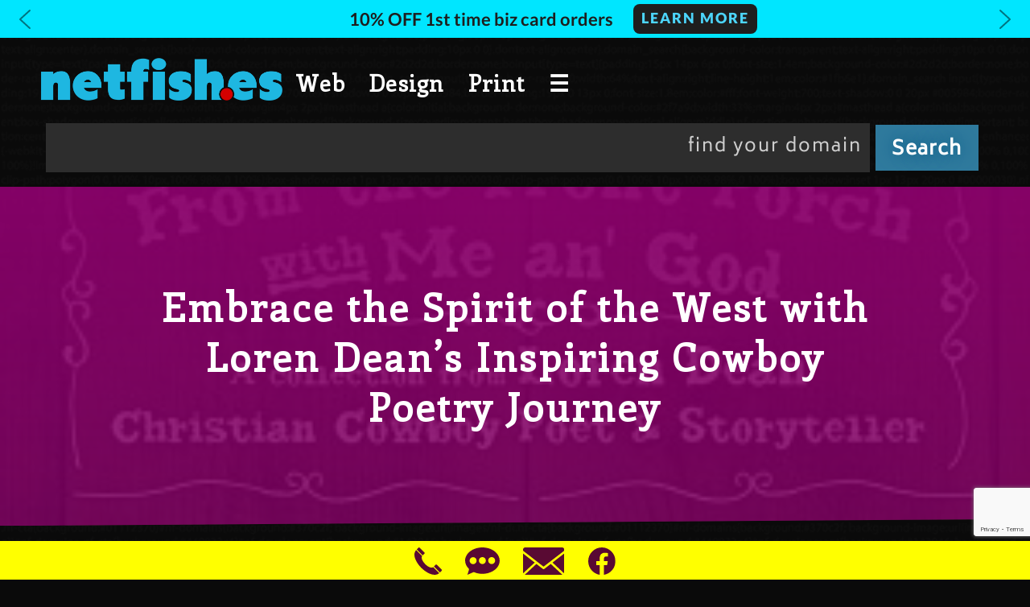

--- FILE ---
content_type: text/html; charset=UTF-8
request_url: https://netfish.es/project/cowboy-poet-loren-dean-website/
body_size: 44822
content:
<!doctype html>
<html lang="en-US">
<head>
	<meta charset="UTF-8">
<script type="text/javascript">
/* <![CDATA[ */
var gform;gform||(document.addEventListener("gform_main_scripts_loaded",function(){gform.scriptsLoaded=!0}),document.addEventListener("gform/theme/scripts_loaded",function(){gform.themeScriptsLoaded=!0}),window.addEventListener("DOMContentLoaded",function(){gform.domLoaded=!0}),gform={domLoaded:!1,scriptsLoaded:!1,themeScriptsLoaded:!1,isFormEditor:()=>"function"==typeof InitializeEditor,callIfLoaded:function(o){return!(!gform.domLoaded||!gform.scriptsLoaded||!gform.themeScriptsLoaded&&!gform.isFormEditor()||(gform.isFormEditor()&&console.warn("The use of gform.initializeOnLoaded() is deprecated in the form editor context and will be removed in Gravity Forms 3.1."),o(),0))},initializeOnLoaded:function(o){gform.callIfLoaded(o)||(document.addEventListener("gform_main_scripts_loaded",()=>{gform.scriptsLoaded=!0,gform.callIfLoaded(o)}),document.addEventListener("gform/theme/scripts_loaded",()=>{gform.themeScriptsLoaded=!0,gform.callIfLoaded(o)}),window.addEventListener("DOMContentLoaded",()=>{gform.domLoaded=!0,gform.callIfLoaded(o)}))},hooks:{action:{},filter:{}},addAction:function(o,r,e,t){gform.addHook("action",o,r,e,t)},addFilter:function(o,r,e,t){gform.addHook("filter",o,r,e,t)},doAction:function(o){gform.doHook("action",o,arguments)},applyFilters:function(o){return gform.doHook("filter",o,arguments)},removeAction:function(o,r){gform.removeHook("action",o,r)},removeFilter:function(o,r,e){gform.removeHook("filter",o,r,e)},addHook:function(o,r,e,t,n){null==gform.hooks[o][r]&&(gform.hooks[o][r]=[]);var d=gform.hooks[o][r];null==n&&(n=r+"_"+d.length),gform.hooks[o][r].push({tag:n,callable:e,priority:t=null==t?10:t})},doHook:function(r,o,e){var t;if(e=Array.prototype.slice.call(e,1),null!=gform.hooks[r][o]&&((o=gform.hooks[r][o]).sort(function(o,r){return o.priority-r.priority}),o.forEach(function(o){"function"!=typeof(t=o.callable)&&(t=window[t]),"action"==r?t.apply(null,e):e[0]=t.apply(null,e)})),"filter"==r)return e[0]},removeHook:function(o,r,t,n){var e;null!=gform.hooks[o][r]&&(e=(e=gform.hooks[o][r]).filter(function(o,r,e){return!!(null!=n&&n!=o.tag||null!=t&&t!=o.priority)}),gform.hooks[o][r]=e)}});
/* ]]> */
</script>

	<meta name="viewport" content="width=device-width, initial-scale=1">
	<link rel="profile" href="https://gmpg.org/xfn/11">
	<meta name="theme-color" content="#101010">

	<title>Embrace the Spirit of the West with Loren Dean’s Inspiring Cowboy Poetry Journey • netfishes</title>
<link rel="preconnect" href="https://fonts.gstatic.com" crossorigin />
<!-- The SEO Framework by Sybre Waaijer -->
<link rel="canonical" href="https://netfish.es/project/cowboy-poet-loren-dean-website/" />
<meta name="description" content="Grab your cowboy hat and saddle up, because we’re about to dive into the creative world of Cowboy Poet Loren Dean! This project showcases how a single page can…" />
<meta property="og:type" content="article" />
<meta property="og:locale" content="en_US" />
<meta property="og:site_name" content="netfishes" />
<meta property="og:title" content="Embrace the Spirit of the West with Loren Dean’s Inspiring Cowboy Poetry Journey • netfishes" />
<meta property="og:description" content="Grab your cowboy hat and saddle up, because we’re about to dive into the creative world of Cowboy Poet Loren Dean! This project showcases how a single page can pack a punch when it comes to branding…" />
<meta property="og:url" content="https://netfish.es/project/cowboy-poet-loren-dean-website/" />
<meta property="og:image" content="https://netfish.es/wp-content/uploads/2023/10/frontporch_featured-image.jpg" />
<meta property="og:image:width" content="2560" />
<meta property="og:image:height" content="2560" />
<meta property="og:image:alt" content="From the front porch with me an&#039; God" />
<meta property="article:published_time" content="2023-10-31T05:00:00+00:00" />
<meta property="article:modified_time" content="2024-12-23T07:18:58+00:00" />
<meta name="twitter:card" content="summary_large_image" />
<meta name="twitter:title" content="Embrace the Spirit of the West with Loren Dean’s Inspiring Cowboy Poetry Journey • netfishes" />
<meta name="twitter:description" content="Grab your cowboy hat and saddle up, because we’re about to dive into the creative world of Cowboy Poet Loren Dean! This project showcases how a single page can pack a punch when it comes to branding…" />
<meta name="twitter:image" content="https://netfish.es/wp-content/uploads/2023/10/frontporch_featured-image.jpg" />
<meta name="twitter:image:alt" content="From the front porch with me an&#039; God" />
<script type="application/ld+json">{"@context":"https://schema.org","@graph":[{"@type":"WebSite","@id":"https://netfish.es/#/schema/WebSite","url":"https://netfish.es/","name":"netfishes","description":"web • design • print","inLanguage":"en-US","potentialAction":{"@type":"SearchAction","target":{"@type":"EntryPoint","urlTemplate":"https://netfish.es/search/{search_term_string}/"},"query-input":"required name=search_term_string"},"publisher":{"@type":"Organization","@id":"https://netfish.es/#/schema/Organization","name":"netfishes","url":"https://netfish.es/","logo":{"@type":"ImageObject","url":"https://netfish.es/wp-content/uploads/2019/06/nf-logo-bright-blue.png","contentUrl":"https://netfish.es/wp-content/uploads/2019/06/nf-logo-bright-blue.png","width":594,"height":105}}},{"@type":"WebPage","@id":"https://netfish.es/project/cowboy-poet-loren-dean-website/","url":"https://netfish.es/project/cowboy-poet-loren-dean-website/","name":"Embrace the Spirit of the West with Loren Dean’s Inspiring Cowboy Poetry Journey • netfishes","description":"Grab your cowboy hat and saddle up, because we’re about to dive into the creative world of Cowboy Poet Loren Dean! This project showcases how a single page can…","inLanguage":"en-US","isPartOf":{"@id":"https://netfish.es/#/schema/WebSite"},"breadcrumb":{"@type":"BreadcrumbList","@id":"https://netfish.es/#/schema/BreadcrumbList","itemListElement":[{"@type":"ListItem","position":1,"item":"https://netfish.es/","name":"netfishes"},{"@type":"ListItem","position":2,"item":"https://netfish.es/project/","name":"Archives: Projects"},{"@type":"ListItem","position":3,"item":"https://netfish.es/project_category/web/","name":"Project Category: Web"},{"@type":"ListItem","position":4,"name":"Embrace the Spirit of the West with Loren Dean’s Inspiring Cowboy Poetry Journey"}]},"potentialAction":{"@type":"ReadAction","target":"https://netfish.es/project/cowboy-poet-loren-dean-website/"},"datePublished":"2023-10-31T05:00:00+00:00","dateModified":"2024-12-23T07:18:58+00:00","author":{"@type":"Person","@id":"https://netfish.es/#/schema/Person/0c8778970cd7c378ea298dfcd39a8c41","name":"trevor"}}]}</script>
<!-- / The SEO Framework by Sybre Waaijer | 9.15ms meta | 0.62ms boot -->


<!-- Open Graph Meta Tags generated by Blog2Social 873 - https://www.blog2social.com -->
<meta property="og:title" content="Embrace the Spirit of the West with Loren Dean’s Inspiring Cowboy Poetry Journey"/>
<meta property="og:description" content="Say Hello to Cowboy Poet Loren Dean!

Grab your cowboy hat and saddle up, because we’re about to dive into the creative world of Cowboy Poet Loren Dean! This "/>
<meta property="og:url" content="/project/cowboy-poet-loren-dean-website/"/>
<meta property="og:image:alt" content="From the front porch with me an&#039; God"/>
<meta property="og:image" content="https://netfish.es/wp-content/uploads/2023/10/frontporch_featured-image.jpg"/>
<meta property="og:image:width" content="2560" />
<meta property="og:image:height" content="2560" />
<meta property="og:type" content="article"/>
<meta property="og:article:published_time" content="2023-10-31 00:00:00"/>
<meta property="og:article:modified_time" content="2024-12-23 01:18:58"/>
<!-- Open Graph Meta Tags generated by Blog2Social 873 - https://www.blog2social.com -->

<!-- Twitter Card generated by Blog2Social 873 - https://www.blog2social.com -->
<meta name="twitter:card" content="summary">
<meta name="twitter:title" content="Embrace the Spirit of the West with Loren Dean’s Inspiring Cowboy Poetry Journey"/>
<meta name="twitter:description" content="Say Hello to Cowboy Poet Loren Dean!

Grab your cowboy hat and saddle up, because we’re about to dive into the creative world of Cowboy Poet Loren Dean! This "/>
<meta name="twitter:image" content="https://netfish.es/wp-content/uploads/2023/10/frontporch_featured-image.jpg"/>
<meta name="twitter:image:alt" content="From the front porch with me an&#039; God"/>
<!-- Twitter Card generated by Blog2Social 873 - https://www.blog2social.com -->
<meta name="author" content="trevor"/>
<link rel='dns-prefetch' href='//www.google.com' />
<link rel="alternate" type="application/rss+xml" title="netfishes &raquo; Feed" href="https://netfish.es/feed/" />
<link rel="alternate" type="application/rss+xml" title="netfishes &raquo; Comments Feed" href="https://netfish.es/comments/feed/" />
<link rel="alternate" title="oEmbed (JSON)" type="application/json+oembed" href="https://netfish.es/wp-json/oembed/1.0/embed?url=https%3A%2F%2Fnetfish.es%2Fproject%2Fcowboy-poet-loren-dean-website%2F" />
<link rel="alternate" title="oEmbed (XML)" type="text/xml+oembed" href="https://netfish.es/wp-json/oembed/1.0/embed?url=https%3A%2F%2Fnetfish.es%2Fproject%2Fcowboy-poet-loren-dean-website%2F&#038;format=xml" />

<link rel='stylesheet' id='wp-block-library-css' href='https://netfish.es/wp-includes/css/dist/block-library/style.min.css' type='text/css' media='all' />
<style id='global-styles-inline-css' type='text/css'>
:root{--wp--preset--aspect-ratio--square: 1;--wp--preset--aspect-ratio--4-3: 4/3;--wp--preset--aspect-ratio--3-4: 3/4;--wp--preset--aspect-ratio--3-2: 3/2;--wp--preset--aspect-ratio--2-3: 2/3;--wp--preset--aspect-ratio--16-9: 16/9;--wp--preset--aspect-ratio--9-16: 9/16;--wp--preset--color--black: #000000;--wp--preset--color--cyan-bluish-gray: #abb8c3;--wp--preset--color--white: #ffffff;--wp--preset--color--pale-pink: #f78da7;--wp--preset--color--vivid-red: #cf2e2e;--wp--preset--color--luminous-vivid-orange: #ff6900;--wp--preset--color--luminous-vivid-amber: #fcb900;--wp--preset--color--light-green-cyan: #7bdcb5;--wp--preset--color--vivid-green-cyan: #00d084;--wp--preset--color--pale-cyan-blue: #8ed1fc;--wp--preset--color--vivid-cyan-blue: #0693e3;--wp--preset--color--vivid-purple: #9b51e0;--wp--preset--color--kb-palette-1: #000000;--wp--preset--gradient--vivid-cyan-blue-to-vivid-purple: linear-gradient(135deg,rgb(6,147,227) 0%,rgb(155,81,224) 100%);--wp--preset--gradient--light-green-cyan-to-vivid-green-cyan: linear-gradient(135deg,rgb(122,220,180) 0%,rgb(0,208,130) 100%);--wp--preset--gradient--luminous-vivid-amber-to-luminous-vivid-orange: linear-gradient(135deg,rgb(252,185,0) 0%,rgb(255,105,0) 100%);--wp--preset--gradient--luminous-vivid-orange-to-vivid-red: linear-gradient(135deg,rgb(255,105,0) 0%,rgb(207,46,46) 100%);--wp--preset--gradient--very-light-gray-to-cyan-bluish-gray: linear-gradient(135deg,rgb(238,238,238) 0%,rgb(169,184,195) 100%);--wp--preset--gradient--cool-to-warm-spectrum: linear-gradient(135deg,rgb(74,234,220) 0%,rgb(151,120,209) 20%,rgb(207,42,186) 40%,rgb(238,44,130) 60%,rgb(251,105,98) 80%,rgb(254,248,76) 100%);--wp--preset--gradient--blush-light-purple: linear-gradient(135deg,rgb(255,206,236) 0%,rgb(152,150,240) 100%);--wp--preset--gradient--blush-bordeaux: linear-gradient(135deg,rgb(254,205,165) 0%,rgb(254,45,45) 50%,rgb(107,0,62) 100%);--wp--preset--gradient--luminous-dusk: linear-gradient(135deg,rgb(255,203,112) 0%,rgb(199,81,192) 50%,rgb(65,88,208) 100%);--wp--preset--gradient--pale-ocean: linear-gradient(135deg,rgb(255,245,203) 0%,rgb(182,227,212) 50%,rgb(51,167,181) 100%);--wp--preset--gradient--electric-grass: linear-gradient(135deg,rgb(202,248,128) 0%,rgb(113,206,126) 100%);--wp--preset--gradient--midnight: linear-gradient(135deg,rgb(2,3,129) 0%,rgb(40,116,252) 100%);--wp--preset--font-size--small: 13px;--wp--preset--font-size--medium: 20px;--wp--preset--font-size--large: 36px;--wp--preset--font-size--x-large: 42px;--wp--preset--spacing--20: 0.44rem;--wp--preset--spacing--30: 0.67rem;--wp--preset--spacing--40: 1rem;--wp--preset--spacing--50: 1.5rem;--wp--preset--spacing--60: 2.25rem;--wp--preset--spacing--70: 3.38rem;--wp--preset--spacing--80: 5.06rem;--wp--preset--shadow--natural: 6px 6px 9px rgba(0, 0, 0, 0.2);--wp--preset--shadow--deep: 12px 12px 50px rgba(0, 0, 0, 0.4);--wp--preset--shadow--sharp: 6px 6px 0px rgba(0, 0, 0, 0.2);--wp--preset--shadow--outlined: 6px 6px 0px -3px rgb(255, 255, 255), 6px 6px rgb(0, 0, 0);--wp--preset--shadow--crisp: 6px 6px 0px rgb(0, 0, 0);}:where(.is-layout-flex){gap: 0.5em;}:where(.is-layout-grid){gap: 0.5em;}body .is-layout-flex{display: flex;}.is-layout-flex{flex-wrap: wrap;align-items: center;}.is-layout-flex > :is(*, div){margin: 0;}body .is-layout-grid{display: grid;}.is-layout-grid > :is(*, div){margin: 0;}:where(.wp-block-columns.is-layout-flex){gap: 2em;}:where(.wp-block-columns.is-layout-grid){gap: 2em;}:where(.wp-block-post-template.is-layout-flex){gap: 1.25em;}:where(.wp-block-post-template.is-layout-grid){gap: 1.25em;}.has-black-color{color: var(--wp--preset--color--black) !important;}.has-cyan-bluish-gray-color{color: var(--wp--preset--color--cyan-bluish-gray) !important;}.has-white-color{color: var(--wp--preset--color--white) !important;}.has-pale-pink-color{color: var(--wp--preset--color--pale-pink) !important;}.has-vivid-red-color{color: var(--wp--preset--color--vivid-red) !important;}.has-luminous-vivid-orange-color{color: var(--wp--preset--color--luminous-vivid-orange) !important;}.has-luminous-vivid-amber-color{color: var(--wp--preset--color--luminous-vivid-amber) !important;}.has-light-green-cyan-color{color: var(--wp--preset--color--light-green-cyan) !important;}.has-vivid-green-cyan-color{color: var(--wp--preset--color--vivid-green-cyan) !important;}.has-pale-cyan-blue-color{color: var(--wp--preset--color--pale-cyan-blue) !important;}.has-vivid-cyan-blue-color{color: var(--wp--preset--color--vivid-cyan-blue) !important;}.has-vivid-purple-color{color: var(--wp--preset--color--vivid-purple) !important;}.has-black-background-color{background-color: var(--wp--preset--color--black) !important;}.has-cyan-bluish-gray-background-color{background-color: var(--wp--preset--color--cyan-bluish-gray) !important;}.has-white-background-color{background-color: var(--wp--preset--color--white) !important;}.has-pale-pink-background-color{background-color: var(--wp--preset--color--pale-pink) !important;}.has-vivid-red-background-color{background-color: var(--wp--preset--color--vivid-red) !important;}.has-luminous-vivid-orange-background-color{background-color: var(--wp--preset--color--luminous-vivid-orange) !important;}.has-luminous-vivid-amber-background-color{background-color: var(--wp--preset--color--luminous-vivid-amber) !important;}.has-light-green-cyan-background-color{background-color: var(--wp--preset--color--light-green-cyan) !important;}.has-vivid-green-cyan-background-color{background-color: var(--wp--preset--color--vivid-green-cyan) !important;}.has-pale-cyan-blue-background-color{background-color: var(--wp--preset--color--pale-cyan-blue) !important;}.has-vivid-cyan-blue-background-color{background-color: var(--wp--preset--color--vivid-cyan-blue) !important;}.has-vivid-purple-background-color{background-color: var(--wp--preset--color--vivid-purple) !important;}.has-black-border-color{border-color: var(--wp--preset--color--black) !important;}.has-cyan-bluish-gray-border-color{border-color: var(--wp--preset--color--cyan-bluish-gray) !important;}.has-white-border-color{border-color: var(--wp--preset--color--white) !important;}.has-pale-pink-border-color{border-color: var(--wp--preset--color--pale-pink) !important;}.has-vivid-red-border-color{border-color: var(--wp--preset--color--vivid-red) !important;}.has-luminous-vivid-orange-border-color{border-color: var(--wp--preset--color--luminous-vivid-orange) !important;}.has-luminous-vivid-amber-border-color{border-color: var(--wp--preset--color--luminous-vivid-amber) !important;}.has-light-green-cyan-border-color{border-color: var(--wp--preset--color--light-green-cyan) !important;}.has-vivid-green-cyan-border-color{border-color: var(--wp--preset--color--vivid-green-cyan) !important;}.has-pale-cyan-blue-border-color{border-color: var(--wp--preset--color--pale-cyan-blue) !important;}.has-vivid-cyan-blue-border-color{border-color: var(--wp--preset--color--vivid-cyan-blue) !important;}.has-vivid-purple-border-color{border-color: var(--wp--preset--color--vivid-purple) !important;}.has-vivid-cyan-blue-to-vivid-purple-gradient-background{background: var(--wp--preset--gradient--vivid-cyan-blue-to-vivid-purple) !important;}.has-light-green-cyan-to-vivid-green-cyan-gradient-background{background: var(--wp--preset--gradient--light-green-cyan-to-vivid-green-cyan) !important;}.has-luminous-vivid-amber-to-luminous-vivid-orange-gradient-background{background: var(--wp--preset--gradient--luminous-vivid-amber-to-luminous-vivid-orange) !important;}.has-luminous-vivid-orange-to-vivid-red-gradient-background{background: var(--wp--preset--gradient--luminous-vivid-orange-to-vivid-red) !important;}.has-very-light-gray-to-cyan-bluish-gray-gradient-background{background: var(--wp--preset--gradient--very-light-gray-to-cyan-bluish-gray) !important;}.has-cool-to-warm-spectrum-gradient-background{background: var(--wp--preset--gradient--cool-to-warm-spectrum) !important;}.has-blush-light-purple-gradient-background{background: var(--wp--preset--gradient--blush-light-purple) !important;}.has-blush-bordeaux-gradient-background{background: var(--wp--preset--gradient--blush-bordeaux) !important;}.has-luminous-dusk-gradient-background{background: var(--wp--preset--gradient--luminous-dusk) !important;}.has-pale-ocean-gradient-background{background: var(--wp--preset--gradient--pale-ocean) !important;}.has-electric-grass-gradient-background{background: var(--wp--preset--gradient--electric-grass) !important;}.has-midnight-gradient-background{background: var(--wp--preset--gradient--midnight) !important;}.has-small-font-size{font-size: var(--wp--preset--font-size--small) !important;}.has-medium-font-size{font-size: var(--wp--preset--font-size--medium) !important;}.has-large-font-size{font-size: var(--wp--preset--font-size--large) !important;}.has-x-large-font-size{font-size: var(--wp--preset--font-size--x-large) !important;}
/*# sourceURL=global-styles-inline-css */
</style>

<style id='classic-theme-styles-inline-css' type='text/css'>
/*! This file is auto-generated */
.wp-block-button__link{color:#fff;background-color:#32373c;border-radius:9999px;box-shadow:none;text-decoration:none;padding:calc(.667em + 2px) calc(1.333em + 2px);font-size:1.125em}.wp-block-file__button{background:#32373c;color:#fff;text-decoration:none}
/*# sourceURL=/wp-includes/css/classic-themes.min.css */
</style>
<link rel='stylesheet' id='netfishes_3-fonts-css' href='https://netfish.es/wp-content/uploads/sgf-css/font-6a2577c7f42bcb29e2dba97f425afdc1.css' type='text/css' media='all' />
<link rel='stylesheet' id='netfishes_3-style-css' href='https://netfish.es/wp-content/themes/netfishes_3/style.css' type='text/css' media='all' />
<style id='divi-builder-style-inline-inline-css' type='text/css'>
#wp-admin-bar-et-use-visual-builder a:before{font-family:ETmodules!important;content:"\e625";font-size:30px!important;width:28px;margin-top:-3px;color:#974df3!important}#wp-admin-bar-et-use-visual-builder:hover a:before{color:#fff!important}#wp-admin-bar-et-use-visual-builder:hover a,#wp-admin-bar-et-use-visual-builder a:hover{transition:background-color .5s ease;-webkit-transition:background-color .5s ease;-moz-transition:background-color .5s ease;background-color:#7e3bd0!important;color:#fff!important}* html .clearfix,:first-child+html .clearfix{zoom:1}.iphone .et_pb_section_video_bg video::-webkit-media-controls-start-playback-button{display:none!important;-webkit-appearance:none}.et_mobile_device .et_pb_section_parallax .et_pb_parallax_css{background-attachment:scroll}.et-social-facebook a.icon:before{content:"\e093"}.et-social-twitter a.icon:before{content:"\e094"}.et-social-google-plus a.icon:before{content:"\e096"}.et-social-instagram a.icon:before{content:"\e09a"}.et-social-rss a.icon:before{content:"\e09e"}.ai1ec-single-event:after{content:" ";display:table;clear:both}.evcal_event_details .evcal_evdata_cell .eventon_details_shading_bot.eventon_details_shading_bot{z-index:3}.wp-block-divi-layout{margin-bottom:1em}#et-boc .et-l{text-shadow:none}#et-boc .et-l .hentry,#et-boc .et-l a,#et-boc .et-l a:active,#et-boc .et-l blockquote,#et-boc .et-l div,#et-boc .et-l em,#et-boc .et-l form,#et-boc .et-l h1,#et-boc .et-l h2,#et-boc .et-l h3,#et-boc .et-l h4,#et-boc .et-l h5,#et-boc .et-l h6,#et-boc .et-l hr,#et-boc .et-l iframe,#et-boc .et-l img,#et-boc .et-l input,#et-boc .et-l label,#et-boc .et-l li,#et-boc .et-l object,#et-boc .et-l ol,#et-boc .et-l p,#et-boc .et-l span,#et-boc .et-l strong,#et-boc .et-l textarea,#et-boc .et-l ul,#et-boc .et-l video{text-align:inherit;margin:0;padding:0;border:none;outline:0;vertical-align:baseline;background:transparent;letter-spacing:normal;color:inherit;box-shadow:none;-webkit-box-shadow:none;-moz-box-shadow:none;text-shadow:inherit;border-radius:0;-moz-border-radius:0;-webkit-border-radius:0;transition:none}#et-boc .et-l h1,#et-boc .et-l h2,#et-boc .et-l h3,#et-boc .et-l h4,#et-boc .et-l h5,#et-boc .et-l h6{line-height:1em;padding-bottom:10px;font-weight:500;text-transform:none;font-style:normal}#et-boc .et-l ol,#et-boc .et-l ul{list-style:none;text-align:inherit}#et-boc .et-l ol li,#et-boc .et-l ul li{padding-left:0;background:none;margin-left:0}#et-boc .et-l blockquote{quotes:none}#et-boc .et-l blockquote:after,#et-boc .et-l blockquote:before{content:"";content:none}#et-boc .et-l :focus{outline:0}#et-boc .et-l article,#et-boc .et-l aside,#et-boc .et-l footer,#et-boc .et-l header,#et-boc .et-l hgroup,#et-boc .et-l nav,#et-boc .et-l section{display:block}#et-boc .et-l input[type=email],#et-boc .et-l input[type=number],#et-boc .et-l input[type=password],#et-boc .et-l input[type=text]{height:49px}#et-boc .et-l a{text-decoration:none!important}#et-boc .et-l p{padding-bottom:1em;color:inherit!important}#et-boc .et-l p:last-of-type{padding-bottom:0}#et-boc .et-l img{max-width:100%;height:auto}#et-boc .et-l embed,#et-boc .et-l iframe,#et-boc .et-l object,#et-boc .et-l video{max-width:100%}.et-db #et-boc .et-l .et_pb_widget_area .enigma_sidebar_widget #searchform .input-group-btn,.et-db #et-boc .et-l .et_pb_widget_area .widget_search .large-2,.et-db #et-boc .et-l .et_pb_widget_area .widget_search .small-2,.et-db #et-boc .et-l .et_pb_widget_area .widget_search>form>.input-group>span.input-group-btn{position:absolute;top:0;right:0;z-index:5;width:80px}.et-db #et-boc .et-l .et_pb_module a{color:#2ea3f2}.et-db #et-boc .et-l .et_pb_module .sticky h2,.et-db #et-boc .et-l .et_pb_module h2 a{color:inherit!important}.et-db #et-boc .et-l .et_pb_module input{margin:0}.et-db #et-boc .et-l .et_pb_module .post-meta{position:relative}.et-db #et-boc .et-l .et_pb_bg_layout_dark a{color:#fff}.et-db #et-boc .et-l .et-pb-slider-arrows a:before,.et-db #et-boc .et-l .et_pb_video_play:before,.et-db #et-boc .et-l ul.et_pb_member_social_links a:before{color:inherit}.et-db #et-boc .et-l ul.et_pb_social_media_follow .et_pb_social_icon a.icon{top:auto;position:relative}.et-db #et-boc .et-l .clearfix{clear:none;display:inline;display:initial}.et-db #et-boc .et-l address.clearfix,.et-db #et-boc .et-l article.clearfix,.et-db #et-boc .et-l aside.clearfix,.et-db #et-boc .et-l blockquote.clearfix,.et-db #et-boc .et-l canvas.clearfix,.et-db #et-boc .et-l dd.clearfix,.et-db #et-boc .et-l div.clearfix,.et-db #et-boc .et-l dl.clearfix,.et-db #et-boc .et-l fieldset.clearfix,.et-db #et-boc .et-l figcaption.clearfix,.et-db #et-boc .et-l figure.clearfix,.et-db #et-boc .et-l footer.clearfix,.et-db #et-boc .et-l form.clearfix,.et-db #et-boc .et-l h1.clearfix,.et-db #et-boc .et-l h2.clearfix,.et-db #et-boc .et-l h3.clearfix,.et-db #et-boc .et-l h4.clearfix,.et-db #et-boc .et-l h5.clearfix,.et-db #et-boc .et-l h6.clearfix,.et-db #et-boc .et-l header.clearfix,.et-db #et-boc .et-l hgroup.clearfix,.et-db #et-boc .et-l hr.clearfix,.et-db #et-boc .et-l main.clearfix,.et-db #et-boc .et-l nav.clearfix,.et-db #et-boc .et-l noscript.clearfix,.et-db #et-boc .et-l ol.clearfix,.et-db #et-boc .et-l output.clearfix,.et-db #et-boc .et-l p.clearfix,.et-db #et-boc .et-l pre.clearfix,.et-db #et-boc .et-l section.clearfix,.et-db #et-boc .et-l table.clearfix,.et-db #et-boc .et-l tfoot.clearfix,.et-db #et-boc .et-l ul.clearfix,.et-db #et-boc .et-l video.clearfix{display:block}.et-db #et-boc .et-l .et_main_video_container *,.et-db #et-boc .et-l .et_pb_slide_video *,.et-db #et-boc .et-l .et_pb_video_box *{height:auto}.et-db #et-boc .et-l .et_main_video_container iframe,.et-db #et-boc .et-l .et_pb_slide_video iframe,.et-db #et-boc .et-l .et_pb_video_box iframe{height:100%}.et-db #et-boc .et-l .et_pb_module ul{overflow:visible}.et-db #et-boc .et-l .et_pb_module ol,.et-db #et-boc .et-l .et_pb_module ul,ol .et-db #et-boc .et-l .et_pb_module,ul .et-db #et-boc .et-l .et_pb_module{background:transparent}.et-db #et-boc .et-l .et_pb_module h3{display:block!important}.et-db #et-boc .et-l .et_pb_module img{max-width:100%;margin:0;border:none;padding:0;background:none;border-radius:0}.et-db #et-boc .et-l .et_pb_module img:hover{opacity:1;box-shadow:none}.et-db #et-boc .et-l .et_pb_module a:not(.wc-forward),.et-db #et-boc .et-l .et_pb_module h1 a,.et-db #et-boc .et-l .et_pb_module h2 a,.et-db #et-boc .et-l .et_pb_module h3 a,.et-db #et-boc .et-l .et_pb_module h4 a,.et-db #et-boc .et-l .et_pb_module h5 a,.et-db #et-boc .et-l .et_pb_module h6 a{line-height:1em;padding-bottom:10px;font-weight:500;text-transform:none;font-style:normal}.et-db #et-boc .et-l .et_pb_module .entry-featured-image-url{padding-bottom:0}.et-db #et-boc .et-l .et_pb_module blockquote{margin:20px 0 30px;padding-left:20px;border-left:5px solid;border-color:#2ea3f2;font-style:normal}.et-db #et-boc .et-l .et_pb_module input[type=radio]{margin-right:7px}.et-db #et-boc .et-l .et_pb_module input.text:not(.qty),.et-db #et-boc .et-l .et_pb_module input.title,.et-db #et-boc .et-l .et_pb_module input[type=email],.et-db #et-boc .et-l .et_pb_module input[type=password],.et-db #et-boc .et-l .et_pb_module input[type=tel],.et-db #et-boc .et-l .et_pb_module input[type=text],.et-db #et-boc .et-l .et_pb_module input select,.et-db #et-boc .et-l .et_pb_module input textarea{border:1px solid #bbb;color:#4e4e4e;padding:5px 10px;height:auto;width:auto}.et-db #et-boc .et-l .et_pb_module #email{width:100%}.et-db #et-boc .et-l .et-pb-slider-arrows a{color:inherit}.et-db #et-boc .et-l .et_pb_post .post-meta a{color:inherit!important}.et-db #et-boc .et-l .et_pb_counter_amount_number{letter-spacing:inherit;text-decoration:inherit}.et-db #et-boc .et-l .et_pb_blurb img{width:inherit}.et-db #et-boc .et-l .comment-content *,.et-db #et-boc .et-l .et_pb_blurb_container,.et-db #et-boc .et-l .et_pb_blurb_container *,.et-db #et-boc .et-l .et_pb_blurb_content,.et-db #et-boc .et-l .et_pb_newsletter_button_text,.et-db #et-boc .et-l .et_pb_newsletter_description *,.et-db #et-boc .et-l .et_pb_promo_description,.et-db #et-boc .et-l .et_pb_promo_description *{letter-spacing:inherit}.et-db #et-boc .et-l .et_pb_image img{width:inherit}.et-db #et-boc .et-l .et_pb_image a{line-height:0;padding-bottom:0}.et-db #et-boc .et-l .et_pb_newsletter_description{letter-spacing:inherit}.et-db #et-boc .et-l .et_pb_newsletter_form p input{background-color:#fff!important;width:100%!important}.et-db #et-boc .et-l .et_pb_text *{letter-spacing:inherit}.et-db #et-boc .et-l .et-db .et_pb_section{background-color:transparent}.et-db #et-boc .et-l .et_pb_section *{-webkit-font-smoothing:antialiased}.et-db #et-boc .et-l .pagination{width:100%;clear:both}.et-db #et-boc .et-l .pagination:after,.et-db #et-boc .et-l .pagination:before{visibility:hidden}.et-db #et-boc .et-l .pagination a{width:auto;border:none;background:transparent}.et-db #et-boc .et-l .wp-pagenavi{text-align:right;border-top:1px solid #e2e2e2;padding-top:13px;clear:both;margin-bottom:30px}.et-db #et-boc .et-l .wp-pagenavi a,.et-db #et-boc .et-l .wp-pagenavi span{color:#666;margin:0 5px;text-decoration:none;font-size:14px!important;font-weight:400!important;border:none!important}.et-db #et-boc .et-l .wp-pagenavi .nextpostslink,.et-db #et-boc .et-l .wp-pagenavi .previouspostslink{color:#999!important}.et-db #et-boc .et-l .wp-pagenavi a:hover,.et-db #et-boc .et-l .wp-pagenavi span.current{color:#82c0c7!important}.et-db #et-boc .et-l .nav-previous{float:left}.et-db #et-boc .et-l .nav-next{float:right}.et-db #et-boc .et-l article .et_pb_text_color_light,.et-db #et-boc .et-l article .et_pb_text_color_light a,.et-db #et-boc .et-l article .et_pb_text_color_light a:hover,.et-db #et-boc .et-l article .et_pb_text_color_light a:visited,.et-db #et-boc .et-l article .et_pb_text_color_light blockquote{color:#fff}.et-db #et-boc .et-l .et_pb_posts .et_pb_post{padding:0;border-top:none;border-left:0;border-right:0;border-bottom:none;background:transparent;width:100%;margin-top:0}.et-db #et-boc .et-l .et_pb_posts .et_pb_post .entry-title a,.et-db #et-boc .et-l .et_pb_posts .et_pb_post .post-content,.et-db #et-boc .et-l .et_pb_posts .et_pb_post .post-content *,.et-db #et-boc .et-l .et_pb_posts .et_pb_post .post-meta a,.et-db #et-boc .et-l .et_pb_posts .et_pb_post .post-meta span{letter-spacing:inherit}.et-db #et-boc .et-l .et_pb_blog_grid blockquote:before,.et-db #et-boc .et-l .et_pb_posts blockquote:before{display:none}.et-db #et-boc .et-l .et_pb_blog_grid a.more-link,.et-db #et-boc .et-l .et_pb_posts a.more-link{position:relative;color:inherit!important;font-size:inherit;background-color:transparent!important;float:none!important;padding:0!important;text-transform:none;line-height:normal;display:block;font-family:inherit;bottom:auto;right:auto}.et-db #et-boc .et-l .et_pb_blog_grid .column{width:100%;margin:0}.et-db #et-boc .et-l .et_pb_blog_grid .et_pb_post{padding:19px!important;background-image:none!important;float:none;width:100%;margin-top:0}.et-db #et-boc .et-l .et_pb_blog_grid .et_pb_image_container{max-width:none}.et-db #et-boc .et-l .et_pb_blog_grid_wrapper .et_pb_blog_grid article{border-bottom:1px solid #ddd!important}.et-db #et-boc .et-l .et_pb_grid_item.entry{padding:0}.et-db #et-boc .et-l .et_pb_module ul,.et-db #et-boc .et-l ul.et_pb_module{margin:0}.et-db #et-boc .et-l .et_pb_module li{list-style:none}.et-db #et-boc .et-l .et_pb_module a,.et-db #et-boc .et-l .et_pb_module a:hover{text-decoration:none}.et-db #et-boc .et-l .et_pb_module h1,.et-db #et-boc .et-l .et_pb_module h2,.et-db #et-boc .et-l .et_pb_module h3,.et-db #et-boc .et-l .et_pb_module h4,.et-db #et-boc .et-l .et_pb_module h5,.et-db #et-boc .et-l .et_pb_module h6{margin:0;text-align:inherit}.et-db #et-boc .et-l .et_pb_module .column{padding:0}.et-db #et-boc .et-l .et_pb_module p{margin:0;text-align:inherit}.et-db #et-boc .et-l .et_pb_module a:focus{outline:none}.et-db #et-boc .et-l .et_pb_module img{display:inline}.et-db #et-boc .et-l .et_pb_module span.percent-value{font-size:inherit;letter-spacing:inherit}.et-db #et-boc .et-l .et_pb_module .hentry{box-shadow:none}.et-db #et-boc .et-l .et_pb_blurb_content ol,.et-db #et-boc .et-l .et_pb_blurb_content ul,.et-db #et-boc .et-l .et_pb_code ol,.et-db #et-boc .et-l .et_pb_code ul,.et-db #et-boc .et-l .et_pb_fullwidth_header .header-content ol,.et-db #et-boc .et-l .et_pb_fullwidth_header .header-content ul,.et-db #et-boc .et-l .et_pb_newsletter_description_content ol,.et-db #et-boc .et-l .et_pb_newsletter_description_content ul,.et-db #et-boc .et-l .et_pb_promo_description ol,.et-db #et-boc .et-l .et_pb_promo_description ul,.et-db #et-boc .et-l .et_pb_slide_content ol,.et-db #et-boc .et-l .et_pb_slide_content ul,.et-db #et-boc .et-l .et_pb_tab ol,.et-db #et-boc .et-l .et_pb_tab ul,.et-db #et-boc .et-l .et_pb_team_member_description ol,.et-db #et-boc .et-l .et_pb_team_member_description ul,.et-db #et-boc .et-l .et_pb_testimonial_description_inner ol,.et-db #et-boc .et-l .et_pb_testimonial_description_inner ul,.et-db #et-boc .et-l .et_pb_text ol,.et-db #et-boc .et-l .et_pb_text ul,.et-db #et-boc .et-l .et_pb_toggle_content ol,.et-db #et-boc .et-l .et_pb_toggle_content ul{margin-top:15px;margin-bottom:15px;margin-left:25px}.et-db #et-boc .et-l .et_pb_blurb_content ul li,.et-db #et-boc .et-l .et_pb_code ul li,.et-db #et-boc .et-l .et_pb_fullwidth_header .header-content ul li,.et-db #et-boc .et-l .et_pb_newsletter_description_content ul li,.et-db #et-boc .et-l .et_pb_promo_description ul li,.et-db #et-boc .et-l .et_pb_slide_content ul li,.et-db #et-boc .et-l .et_pb_tab ul li,.et-db #et-boc .et-l .et_pb_team_member_description ul li,.et-db #et-boc .et-l .et_pb_testimonial_description_inner ul li,.et-db #et-boc .et-l .et_pb_text ul li,.et-db #et-boc .et-l .et_pb_toggle_content ul li{list-style:disc}.et-db #et-boc .et-l .et_pb_blurb_content ol li,.et-db #et-boc .et-l .et_pb_code ol li,.et-db #et-boc .et-l .et_pb_fullwidth_header .header-content ol li,.et-db #et-boc .et-l .et_pb_newsletter_description_content ol li,.et-db #et-boc .et-l .et_pb_promo_description ol li,.et-db #et-boc .et-l .et_pb_slide_content ol li,.et-db #et-boc .et-l .et_pb_tab ol li,.et-db #et-boc .et-l .et_pb_team_member_description ol li,.et-db #et-boc .et-l .et_pb_testimonial_description_inner ol li,.et-db #et-boc .et-l .et_pb_text ol li,.et-db #et-boc .et-l .et_pb_toggle_content ol li{list-style:decimal}.et-db #et-boc .et-l .et_pb_section{margin-bottom:0}.et-db #et-boc .et-l .widget .widget-title,.et-db #et-boc .et-l .widget a{color:inherit}.et-db #et-boc .et-l span.et_portfolio_image{position:relative;display:block}.et-db #et-boc .et-l span.et_portfolio_image img{display:block}.et-db #et-boc .et-l .et_audio_container .mejs-time.mejs-currenttime-container.custom{line-height:18px}.et-db #et-boc .et-l hr.et_pb_module{background-color:transparent;background-image:none;margin:0;padding:0}.et-db #et-boc .et-l .et-pb-slider-arrows a,.et-db #et-boc .et-l .et_pb_blurb_container h4 a,.et-db #et-boc .et-l .et_pb_module .post-meta a,.et-db #et-boc .et-l .et_pb_module h2 a,.et-db #et-boc .et-l .et_pb_module li a,.et-db #et-boc .et-l .et_pb_portfolio_item a,.et-db #et-boc .et-l .et_pb_testimonial_meta a{border-bottom:none}.et-db #et-boc .et-l .et_pb_portfolio_filter a{letter-spacing:inherit;line-height:inherit}.et-db #et-boc .et-l .et_pb_portfolio img{width:100%}.et-db #et-boc .et-l .et_pb_filterable_portfolio.et_pb_filterable_portfolio_grid .hentry,.et-db #et-boc .et-l .et_pb_fullwidth_portfolio .hentry,.et-db #et-boc .et-l .et_pb_portfolio_grid .hentry{padding:0;border:none;clear:none}.et-db #et-boc .et-l .et_pb_filterable_portfolio .hentry:after,.et-db #et-boc .et-l .et_pb_fullwidth_portfolio .hentry:after,.et-db #et-boc .et-l .et_pb_portfolio .hentry:after,.et-db #et-boc .et-l .et_pb_portfolio_grid .hentry:after{background:transparent}.et-db #et-boc .et-l .et_pb_filterable_portfolio_grid .et_pb_portfolio_item h2{font-size:26px}.et-db #et-boc .et-l .et_pb_filterable_portfolio .et_pb_portfolio_filter a{max-width:none}.et-db #et-boc .et-l .et_pb_filterable_portfolio .et_pb_portfolio_filter li{color:#666}.et-db #et-boc .et-l .et_pb_filterable_portfolio .et_pb_portfolio_filter li a{color:inherit!important}.et-db #et-boc .et-l .et_pb_filterable_portfolio .et_pb_portfolio_filter li a:hover{color:#666!important}.et-db #et-boc .et-l .et_pb_filterable_portfolio h2 a{letter-spacing:inherit}.et-db #et-boc .et-l .et_pb_portfolio_filters li a.active{color:#82c0c7!important}.et-db #et-boc .et-l .et_pb_module .hentry.has-post-thumbnail:first-child{margin-top:0}.et-db #et-boc .et-l .et_pb_portfolio_items .hentry,.et-db #et-boc .et-l .format-quote.hentry{padding:0}.et-db #et-boc .et-l .et-bg-layout-dark{text-shadow:none;color:inherit}.et-db #et-boc .et-l .et_pb_slide_image img{margin:0}.et-db #et-boc .et-l .et_pb_slide_description h2{line-height:1em;padding-bottom:10px}.et-db #et-boc .et-l .et_pb_slider .mejs-offscreen{display:none}.et-db #et-boc .et-l .et_pb_slide_content *{letter-spacing:inherit}.et-db #et-boc .et-l .et_pb_countdown_timer .section{width:auto}.et-db #et-boc .et-l .et_pb_widget_area{max-width:100%}.et-db #et-boc .et-l .et_pb_widget_area #searchform,.et-db #et-boc .et-l .et_pb_widget_area #searchform #s,.et-db #et-boc .et-l .et_pb_widget_area *,.et-db #et-boc .et-l .et_pb_widget_area input.search-field{max-width:100%;word-wrap:break-word;box-sizing:border-box;-webkit-box-sizing:border-box;-moz-box-sizing:border-box}.et-db #et-boc .et-l .et_pb_widget_area .widget{border:none;background:transparent;padding:0;box-shadow:none}.et-db #et-boc .et-l .et_pb_widget_area .widget:after{background:transparent}.et-db #et-boc .et-l .et_pb_widget_area .widget-title{border-bottom:none}.et-db #et-boc .et-l .et_pb_widget_area>.widget-title:not(:first-child){margin-top:30px}.et-db #et-boc .et-l .et_pb_widget_area .widget-title,.et-db #et-boc .et-l .et_pb_widget_area h1:first-of-type,.et-db #et-boc .et-l .et_pb_widget_area h2:first-of-type,.et-db #et-boc .et-l .et_pb_widget_area h3:first-of-type,.et-db #et-boc .et-l .et_pb_widget_area h4:first-of-type,.et-db #et-boc .et-l .et_pb_widget_area h5:first-of-type,.et-db #et-boc .et-l .et_pb_widget_area h6:first-of-type{font-weight:500;font-style:normal}.et-db #et-boc .et-l .et_pb_widget_area .widget-title:before,.et-db #et-boc .et-l .et_pb_widget_area h1:first-of-type:before,.et-db #et-boc .et-l .et_pb_widget_area h2:first-of-type:before,.et-db #et-boc .et-l .et_pb_widget_area h3:first-of-type:before,.et-db #et-boc .et-l .et_pb_widget_area h4:first-of-type:before,.et-db #et-boc .et-l .et_pb_widget_area h5:first-of-type:before,.et-db #et-boc .et-l .et_pb_widget_area h6:first-of-type:before{display:none}.et-db #et-boc .et-l .et_pb_widget_area .widgettitle{font-size:18px;padding-bottom:10px}.et-db #et-boc .et-l .et_pb_widget_area .enigma_sidebar_widget,.et-db #et-boc .et-l .et_pb_widget_area .fwidget,.et-db #et-boc .et-l .et_pb_widget_area .sb-widget,.et-db #et-boc .et-l .et_pb_widget_area .widget,.et-db #et-boc .et-l .et_pb_widget_area .widget-box,.et-db #et-boc .et-l .et_pb_widget_area .widget-container,.et-db #et-boc .et-l .et_pb_widget_area .widget-wrapper{margin-top:0;margin-bottom:30px;color:inherit}.et-db #et-boc .et-l .et_pb_widget_area ul li{margin-top:.25em;margin-bottom:.25em;background:none;margin-left:0}.et-db #et-boc .et-l .et_pb_widget_area ul li:after,.et-db #et-boc .et-l .et_pb_widget_area ul li:before{display:none}.et-db #et-boc .et-l .et_pb_widget_area ul ul{border-top:none}.et-db #et-boc .et-l .et_pb_widget_area ul ul li{margin-top:5px;margin-left:15px}.et-db #et-boc .et-l .et_pb_widget_area ul ul li:last-child{border-bottom:none;margin-bottom:0}.et-db #et-boc .et-l .et_pb_widget_area .widgettitle:before{display:none}.et-db #et-boc .et-l .et_pb_widget_area select{margin-right:0;margin-left:0;width:auto}.et-db #et-boc .et-l .et_pb_widget_area img{max-width:100%!important}.et-db #et-boc .et-l .et_pb_widget_area .enigma_sidebar_widget ul li a{display:inline-block;margin-left:0;padding-left:0}.et-db #et-boc .et-l .et_pb_widget_area .enigma_sidebar_widget ul ul li:last-child{padding-bottom:0}.et-db #et-boc .et-l .et_pb_widget_area #searchform,.et-db #et-boc .et-l .et_pb_widget_area .widget_search form{position:relative;padding:0;background:none;margin-top:0;margin-left:0;margin-right:0;display:block;width:100%;height:auto;border:none}.et-db #et-boc .et-l .et_pb_widget_area #searchform input[type=text],.et-db #et-boc .et-l .et_pb_widget_area .enigma_sidebar_widget #searchform input[type=text],.et-db #et-boc .et-l .et_pb_widget_area .widget_search .search-field,.et-db #et-boc .et-l .et_pb_widget_area .widget_search input[type=search],.et-db #et-boc .et-l .et_pb_widget_area .widget_search input[type=text]{position:relative;margin:0;padding:.7em 90px .7em .7em!important;min-width:0;width:100%!important;height:40px!important;font-size:14px;line-height:normal;border:1px solid #ddd!important;color:#666;border-radius:3px!important;display:block;background:#fff!important;background-image:none!important;box-shadow:none!important;float:none!important}.et-db #et-boc .et-l .et_pb_widget_area .et-narrow-wrapper #searchform input[type=text]{padding-right:.7em!important}.et-db #et-boc .et-l .et_pb_widget_area #searchform input[type=submit],.et-db #et-boc .et-l .et_pb_widget_area .enigma_sidebar_widget #searchform button{background-color:#ddd!important;font-size:14px;text-transform:none!important;padding:0 .7em!important;min-width:0;width:80px!important;height:40px!important;-webkit-border-top-right-radius:3px!important;-webkit-border-bottom-right-radius:3px!important;-moz-border-radius-topright:3px!important;-moz-border-radius-bottomright:3px;border-top-right-radius:3px;border-bottom-right-radius:3px;position:absolute!important;left:auto;right:0!important;top:0!important;display:inline-block!important;clip:auto;text-align:center;box-shadow:none!important;cursor:pointer;color:#666!important;text-indent:0!important;background-image:none!important;border:none!important;margin:0!important;float:none!important}.et-db #et-boc .et-l .et_pb_widget_area .et-narrow-wrapper #searchform input[type=submit],.et-db #et-boc .et-l .et_pb_widget_area .widget_search .search-submit,.et-db #et-boc .et-l .et_pb_widget_area .widget_search button,.et-db #et-boc .et-l .et_pb_widget_area .widget_search form.searchform>button,.et-db #et-boc .et-l .et_pb_widget_area .widget_search input[type=submit]{position:relative!important;margin-top:1em!important;-webkit-border-top-left-radius:3px!important;-webkit-border-bottom-left-radius:3px!important;-moz-border-radius-topleft:3px!important;-moz-border-radius-bottomleft:3px;border-top-left-radius:3px;border-bottom-left-radius:3px}.et-db #et-boc .et-l .et_pb_widget_area .widget_search .themeform.searchform div:after,.et-db #et-boc .et-l .et_pb_widget_area .widget_search form:before{display:none}.et-db #et-boc .et-l .et_pb_widget_area .widget_search .input-group,.et-db #et-boc .et-l .et_pb_widget_area .widget_search fieldset,.et-db #et-boc .et-l .et_pb_widget_area .widget_search label{display:block;max-width:100%!important}.et-db #et-boc .et-l .et_pb_widget_area .widget_search.et-narrow-wrapper input[type=search],.et-db #et-boc .et-l .et_pb_widget_area .widget_search.et-narrow-wrapper input[type=text],.et-db #et-boc .et-l .et_pb_widget_area .widget_search.et-no-submit-button input[type=search],.et-db #et-boc .et-l .et_pb_widget_area .widget_search.et-no-submit-button input[type=text]{padding-right:.7em!important}.et-db #et-boc .et-l .et_pb_widget_area .widget_search .search-submit:hover,.et-db #et-boc .et-l .et_pb_widget_area .widget_search input[type=submit]:hover{background:#ddd}.et-db #et-boc .et-l .et_pb_widget_area .widget_search button.search-submit .screen-reader-text{display:inline-block;clip:auto;width:auto;height:auto;position:relative!important;line-height:normal;color:#666}.et-db #et-boc .et-l .et_pb_widget_area .widget_search button.search-submit:before{display:none}.et-db #et-boc .et-l .et_pb_widget_area .widget_search form.form-search .input-group-btn,.et-db #et-boc .et-l .et_pb_widget_area .widget_search form.searchform #search-button-box{position:absolute;top:0;right:0;width:80px;height:40px;z-index:12}.et-db #et-boc .et-l .et_pb_widget_area .widget_search.et-narrow-wrapper form.form-search .input-group-btn,.et-db #et-boc .et-l .et_pb_widget_area .widget_search.et-narrow-wrapper form.searchform #search-button-box,.et-db #et-boc .et-l .et_pb_widget_area .widget_search.et-no-submit-button form.form-search .input-group-btn,.et-db #et-boc .et-l .et_pb_widget_area .widget_search.et-no-submit-button form.searchform #search-button-box{position:relative!important}.et-db #et-boc .et-l .et_pb_widget_area .widget_search .seach_section fieldset{padding:0;margin:0}.et-db #et-boc .et-l .et_pb_widget_area .widget_search .seach_section fieldset .searchsub,.et-db #et-boc .et-l .et_pb_widget_area .widget_search .seach_section fieldset .searchtext{padding:0;background:none}.et-db #et-boc .et-l .et_pb_widget_area .widget_search .assistive-text,.et-db #et-boc .et-l .et_pb_widget_area .widget_search>form>div>.screen-reader-text[for=s]{display:none}.et-db #et-boc .et-l .et_pb_widget_area .widget_search .enigma_sidebar_widget .input-group{display:block}.et-db #et-boc .et-l .et_pb_widget_area .widget_search.et-narrow-wrapper>form>.input-group>span.input-group-btn,.et-db #et-boc .et-l .et_pb_widget_area .widget_search.et-no-submit-button>form>.input-group>span.input-group-btn{position:relative!important}.et-db #et-boc .et-l .et_pb_widget_area .widget_search table.searchform td.searchfield{width:auto;border:none}.et-db #et-boc .et-l .et_pb_widget_area .widget_search table.searchform td.searchbutton{border:none;background:transparent}.et-db #et-boc .et-l .et_pb_widget_area .widget_search .large-10,.et-db #et-boc .et-l .et_pb_widget_area .widget_search .small-10{width:100%}.et-db #et-boc .et-l .et_pb_widget_area .widget_search div.search-field{border:none!important;padding:0!important}.et-db #et-boc .et-l .et_pb_widget_area .widget_search #searchform:after{display:none}.et-db #et-boc .et-l .et_pb_widget_area .enigma_sidebar_widget .input-group{display:block}.et-db #et-boc .et-l .et_pb_widget_area #calendar_wrap{width:100%}.et-db #et-boc .et-l .et_pb_widget_area #wp-calendar,.et-db #et-boc .et-l .et_pb_widget_area .widget_calendar table{table-layout:fixed;width:100%;margin:0}.et-db #et-boc .et-l .et_pb_widget_area .widget_calendar table td,.et-db #et-boc .et-l .et_pb_widget_area .widget_calendar table th{background:transparent}.et-db #et-boc .et-l .et_pb_widget_area .widget_nav_menu ul,.et-db #et-boc .et-l .et_pb_widget_area .widget_nav_menu ul li{display:block}.et-db #et-boc .et-l .et_pb_widget_area .widget_nav_menu .menu{font-family:inherit}.et-db #et-boc .et-l .et_pb_widget_area .widget_nav_menu .menu-item-has-children>a:after,.et-db #et-boc .et-l .et_pb_widget_area .widget_nav_menu .menu li>ul:before{display:none}.et-db #et-boc .et-l .et_pb_newsletter input#email{float:none;max-width:100%}.et-db #et-boc .et-l .et_pb_newsletter_form input{outline:none!important;box-shadow:none!important}.et-db #et-boc .et-l .et_pb_fullwidth_header .et_pb_fullwidth_header_container{float:none}.et-db #et-boc .et-l .et_quote_content blockquote{background-color:transparent!important}.et-db #et-boc .et-l .et_pb_bg_layout_dark .widget,.et-db #et-boc .et-l .et_pb_bg_layout_dark h1 a,.et-db #et-boc .et-l .et_pb_bg_layout_dark h2 a,.et-db #et-boc .et-l .et_pb_bg_layout_dark h3 a,.et-db #et-boc .et-l .et_pb_bg_layout_dark h4 a,.et-db #et-boc .et-l .et_pb_bg_layout_dark h5 a,.et-db #et-boc .et-l .et_pb_bg_layout_dark h6 a{color:inherit!important}.et-db #et-boc .et-l .et-menu-nav{padding:0 5px;margin-bottom:0;overflow:visible!important;background:transparent;border:none}.et-db #et-boc .et-l .et-menu a{padding-top:0;color:inherit!important;background:transparent;text-decoration:inherit!important}.et-db #et-boc .et-l .et-menu a:hover{background:inherit}.et-db #et-boc .et-l .et-menu.nav li,.et-db #et-boc .et-l .et-menu.nav li a{float:none}.et-db #et-boc .et-l .et-menu.nav li ul{display:block;border-radius:0;border-left:none;border-right:none;border-bottom:none}.et-db #et-boc .et-l .et-menu.nav li li{padding:0 20px!important;border-bottom:none;background:inherit}.et-db #et-boc .et-l .et-menu.nav li li a{padding:6px 20px!important;border:none}.et-db #et-boc .et-l .et-menu.nav>li>ul{top:auto}.et-db #et-boc .et-l .et_pb_fullwidth_menu .mobile_nav,.et-db #et-boc .et-l .et_pb_menu .mobile_nav{display:block}.et-db #et-boc .et-l .et_pb_fullwidth_menu .mobile_nav>span,.et-db #et-boc .et-l .et_pb_menu .mobile_nav>span{width:auto;height:auto;top:auto;right:auto}.et-db #et-boc .et-l .et_pb_fullwidth_menu .mobile_nav.opened>span,.et-db #et-boc .et-l .et_pb_menu .mobile_nav.opened>span{transform:none}.et-db #et-boc .et-l .et_pb_fullwidth_menu .et_mobile_menu li>a,.et-db #et-boc .et-l .et_pb_menu .et_mobile_menu li>a{color:inherit!important;background:none;width:100%;padding:10px 5%!important}.et-db #et-boc .et-l .et_pb_fullwidth_menu .et_mobile_menu>.menu-item-has-children>a,.et-db #et-boc .et-l .et_pb_menu .et_mobile_menu>.menu-item-has-children>a{background-color:rgba(0,0,0,.03)}.et-db #et-boc .et-l .et_pb_fullwidth_menu .et_mobile_menu li li,.et-db #et-boc .et-l .et_pb_menu .et_mobile_menu li li{padding-left:5%!important}.et-db #et-boc .et-l ul.et_pb_member_social_links{margin-top:20px}.et-db #et-boc .et-l .mejs-container,.et-db #et-boc .et-l .mejs-container .mejs-controls,.et-db #et-boc .et-l .mejs-embed,.et-db #et-boc .et-l .mejs-embed body{background:#222}.et-db #et-boc .et-l .mejs-controls .mejs-horizontal-volume-slider .mejs-horizontal-volume-total,.et-db #et-boc .et-l .mejs-controls .mejs-time-rail .mejs-time-total{background:hsla(0,0%,100%,.33)}.et-db #et-boc .et-l .mejs-controls .mejs-time-rail .mejs-time-total{margin:5px}.et-db #et-boc .et-l .mejs-controls div.mejs-time-rail{padding-top:5px}.et-db #et-boc .et-l .mejs-controls .mejs-horizontal-volume-slider .mejs-horizontal-volume-current,.et-db #et-boc .et-l .mejs-controls .mejs-time-rail .mejs-time-loaded{background:#fff}.et-db #et-boc .et-l .mejs-controls .mejs-time-rail .mejs-time-current{background:#0073aa}.et-db #et-boc .et-l .mejs-controls .mejs-time-rail .mejs-time-float{background:#eee;border:1px solid #333;margin-left:-18px;text-align:center;color:#111}.et-db #et-boc .et-l .mejs-controls .mejs-time-rail .mejs-time-float-current{margin:2px}.et-db #et-boc .et-l .mejs-controls .mejs-time-rail .mejs-time-float-corner{border:5px solid transparent;border-top-color:#eee;border-radius:0}.et-db #et-boc .et-l .mejs-container .mejs-controls .mejs-time{color:#fff;padding:10px 3px 0;box-sizing:content-box}.et-db #et-boc .et-l .et_pb_audio_module button{box-shadow:none;text-shadow:none;min-height:0}.et-db #et-boc .et-l .et_pb_audio_module button:before{position:relative}.et-db #et-boc .et-l .et_pb_audio_module_content h2{padding-bottom:10px;line-height:1em}.et-db #et-boc .et-l .et_audio_container .mejs-mediaelement{background:transparent}.et-db #et-boc .et-l .et_audio_container .mejs-clear,.et-db #et-boc .et-l .et_audio_container .mejs-time-handle,.et-db #et-boc .et-l .et_audio_container .mejs-volume-slider{display:block!important}.et-db #et-boc .et-l .et_audio_container span.mejs-currenttime{text-shadow:none}.et-db #et-boc .et-l .et_audio_container p.et_audio_module_meta{margin-bottom:17px}.et-db #et-boc .et-l .et_audio_container .mejs-button.mejs-playpause-button,.et-db #et-boc .et-l .et_audio_container .mejs-button.mejs-playpause-button button,.et-db #et-boc .et-l .et_audio_container .mejs-button.mejs-volume-button,.et-db #et-boc .et-l .et_audio_container .mejs-button.mejs-volume-button button{border:none;box-shadow:none}.et-db #et-boc .et-l .et_audio_container .mejs-button.mejs-playpause-button button:before{top:0}.et-db #et-boc .et-l .et_audio_container .mejs-button.mejs-volume-button.mejs-mute,.et-db #et-boc .et-l .et_audio_container .mejs-button.mejs-volume-button.mejs-unmute{position:relative;float:left;clear:none!important;top:auto}.et-db #et-boc .et-l .et_audio_container .mejs-button button:focus{text-decoration:none!important}.et-db #et-boc .et-l .et_audio_container .mejs-controls{box-shadow:none;bottom:auto!important}.et-db #et-boc .et-l .et_audio_container .mejs-controls div.mejs-time-rail{width:auto!important}.et-db #et-boc .et-l .et_audio_container .mejs-controls .mejs-time-rail span{height:10px}.et-db #et-boc .et-l .et_audio_container .mejs-controls .mejs-time-rail a,.et-db #et-boc .et-l .et_audio_container .mejs-controls .mejs-time-rail span{width:auto}.et-db #et-boc .et-l .et_audio_container .mejs-controls .mejs-time-rail .mejs-time-handle{border-radius:5px}.et-db #et-boc .et-l .et_audio_container .mejs-controls .mejs-time-rail .mejs-time-float{border:none!important;color:inherit!important}.et-db #et-boc .et-l .et_audio_container .mejs-controls .mejs-horizontal-volume-slider{width:50px}.et-db #et-boc .et-l .et_audio_container span.mejs-offscreen{display:none}.et-db #et-boc .et-l .et_audio_container span.mejs-time-handle{background-color:#fff}.et-db #et-boc .et-l .et_audio_container span.mejs-time-float-current{min-width:30px}.et-db #et-boc .et-l .et_audio_container .mejs-container{background-color:transparent!important}.et-db #et-boc .et-l .et_audio_container .mejs-container span.mejs-currenttime{display:inline-block}.et-db #et-boc .et-l .et_audio_container .mejs-container .mejs-controls .mejs-time span{line-height:1em}.et-db #et-boc .et-l .et_audio_container .mejs-container .mejs-horizontal-volume-current,.et-db #et-boc .et-l .et_audio_container .mejs-container .mejs-time-current{background:#fff!important}.et-db #et-boc .et-l .et_audio_container .mejs-container .mejs-pause{top:0}.et-db #et-boc .et-l .et_audio_container button:focus{box-shadow:none}.et-db #et-boc .et-l .et_audio_container .mejs-play button:after,.et-db #et-boc .et-l .mejs-pause button:after,.et-db #et-boc .et-l .mejs-volume-button button:after{display:none!important}.et-db #et-boc .et-l .et_pb_column .et_pb_shop_grid .woocommerce ul.products li.product:nth-child(n){float:left!important}.et-db #et-boc .et-l .et_pb_module .woocommerce-page ul.products li.product,.et-db #et-boc .et-l .et_pb_module .woocommerce-page ul.products li.product h3,.et-db #et-boc .et-l .et_pb_module .woocommerce ul.products li.product,.et-db #et-boc .et-l .et_pb_module .woocommerce ul.products li.product h3{background-color:transparent}.et-db #et-boc .et-l .et_pb_module .woocommerce ul.products li.product h3{padding:.3em 0}.et-db #et-boc .et-l .et_pb_module.et_pb_shop_grid:before{display:none}.et-db #et-boc .et-l .et_pb_module .star-rating span{letter-spacing:inherit;padding-top:1.5em}.et-db #et-boc .et-l .product.et-background-image{box-shadow:none}.et-db #et-boc .et-l .et_pb_shop .onsale{box-sizing:content-box;z-index:3;background:#ef8f61;color:#fff;padding:6px 18px;font-size:20px;border-radius:3px;width:auto;height:auto;line-height:1.6em;text-transform:none;font-weight:400;min-width:0;min-height:0;position:absolute;top:20px!important;left:20px!important;right:auto;transform:none}.et-db #et-boc .et-l .et_pb_shop .featured{display:inline-block!important}.et-db #et-boc .et-l .et_pb_shop .woocommerce ul.products{margin-left:0!important}.et-db #et-boc .et-l .et_pb_shop .woocommerce ul.products .entry{overflow:visible}.et-db #et-boc .et-l .et_pb_shop .woocommerce ul.products li.last{margin-right:0!important}.et-db #et-boc .et-l .et_pb_shop .woocommerce ul.products li.product{float:left;margin:0 3.8% 2.992em 0;padding:0;position:relative;width:22.05%}.et-db #et-boc .et-l .et_pb_shop .woocommerce ul.products li.product .button{max-width:100%;white-space:normal;padding:.618em 1em}.et-db #et-boc .et-l .et_pb_shop .woocommerce ul.products li.product a img{width:100%;height:auto;display:block;margin:0 0 1em;box-shadow:none}.et-db #et-boc .et-l .et_pb_shop .woocommerce.columns-1 ul.products li.product{width:100%;margin-right:0}.et-db #et-boc .et-l .et_pb_shop .woocommerce.columns-2 ul.products li.product{width:48%}.et-db #et-boc .et-l .et_pb_shop .woocommerce.columns-3 ul.products li.product{width:30.75%}.et-db #et-boc .et-l .et_pb_shop .woocommerce.columns-5 ul.products li.product{width:16.95%}.et-db #et-boc .et-l .et_pb_shop h3:before{display:none}.et-db #et-boc .et-l .et_pb_shop .desc{width:100%}.et-db #et-boc .et-l .et_pb_shop .image_frame{width:100%;margin-bottom:15px}.et-db #et-boc .et-l .et_pb_shop .onsale>i{position:relative;top:auto;right:auto;bottom:auto;left:auto}.et-db #et-boc .et-l .et_pb_shop .onsale>span:after{display:none}.et-db #et-boc .et-l .et_pb_shop .inner_product_header{padding:0;border:none}.et-db #et-boc .et-l .et_pb_shop .isotope-item>a,.et-db #et-boc .et-l .et_pb_shop .woocommerce ul.products li.product>a{width:100%}.et-db #et-boc .et-l .et_pb_shop .rating_container,.et-db #et-boc .et-l .et_pb_shop .star-rating{float:none;position:relative;top:auto;right:auto;bottom:auto;left:auto;margin-bottom:15px}.et-db #et-boc .et-l .et_pb_shop .box-text{padding-bottom:20px}.et-db #et-boc .et-l .et_pb_shop .col-inner{padding:0 10px}.et-db #et-boc .et-l .et_pb_shop .image_frame.hover .image_wrapper img,.et-db #et-boc .et-l .et_pb_shop .image_frame:hover .image_wrapper img{top:0!important}.et-db #et-boc .et-l .et_pb_shop .et_shop_image{display:block;position:relative;line-height:.8!important;margin-bottom:10px}.et-db #et-boc .et-l .et_pb_shop .add-to-cart-button-outer,.et-db #et-boc .et-l .et_pb_shop .add_to_cart_button,.et-db #et-boc .et-l .et_pb_shop .avia_cart_buttons,.et-db #et-boc .et-l .et_pb_shop .image_links,.et-db #et-boc .et-l .et_pb_shop .product-buttons-container,.et-db #et-boc .et-l .et_pb_shop .product-thumb .button,.et-db #et-boc .et-l .et_pb_shop .show-on-hover{display:none}.et-db #et-boc .et-l .et_pb_shop .inner-wrap>a{line-height:0}.et-db #et-boc .et-l .et_pb_shop .quick-view{line-height:1em;color:#fff;padding:5px 0;text-align:center}.et-db #et-boc .et-l .et_pb_pricing .et_pb_featured_table{z-index:50}.et-db #et-boc .et-l .et_pb_pricing li span{letter-spacing:inherit}.et-db #et-boc .et-l .et_pb_tab *,.et-db #et-boc .et-l .et_pb_tabs_controls a{letter-spacing:inherit;text-decoration:inherit!important}.et-db #et-boc .et-l .et_pb_testimonial:before{visibility:visible;width:auto;height:auto}.et-db #et-boc .et-l button.et_pb_button{text-shadow:none!important;box-shadow:none!important;background-color:transparent!important;white-space:inherit}.et-db #et-boc .et-l button.et_pb_button:after{width:auto;left:auto;top:auto;background-color:transparent}.et-db #et-boc .et-l button.et_pb_button:hover{background-color:rgba(0,0,0,.05)!important}.et-db #et-boc .et-l a.et_pb_button{padding-bottom:.3em}.et-db #et-boc .et-l .et_pb_button:before{content:""}.et-db #et-boc .et-l .et_pb_contact p input{height:auto}.et-db #et-boc .et-l .et_pb_contact p input[type=text]{width:100%}.et-db #et-boc .et-l .et_pb_contact p input,.et-db #et-boc .et-l .et_pb_contact p textarea{border:none!important;border-radius:0!important;color:#999!important;padding:16px!important;max-width:100%;outline:none!important;box-shadow:none;background-color:#eee!important}.et-db #et-boc .et-l .et_pb_contact .et_pb_contact_submit{vertical-align:top}.et-db #et-boc .et-l .et_pb_contact input.et_pb_contact_captcha{display:inline-block;max-width:50px!important}.et-db #et-boc .et-l .et_pb_contact form span{width:auto}.et-db #et-boc .et-l .et_pb_contact_left p{margin:0 3% 3% 0!important;display:block}.et-db #et-boc .et-l .et_pb_contact_left p:last-child{margin-right:0!important}.et-db #et-boc .et-l .et_pb_contact_right p{margin:0!important}.et-db #et-boc .et-l hr.et_pb_divider{width:100%}.et-db #et-boc .et-l .comment-form-author,.et-db #et-boc .et-l .comment-form-email,.et-db #et-boc .et-l .comment-form-url{width:auto;float:none;margin-right:0;padding-bottom:1em}.et-db #et-boc .et-l .comment_avatar:before{display:none}.et-db #et-boc .et-l .et_pb_comments_module a.et_pb_button{border-bottom-style:solid;border-bottom-width:2px}.et-db #et-boc .et-l .et_pb_comments_module button.et_pb_button{color:inherit}.et-db #et-boc .et-l .children .comment-body,.et-db #et-boc .et-l .comment-body{border:none}.et-db #et-boc .et-l .et_pb_gallery_grid .et_pb_gallery_image{font-size:100%}.et-db #et-boc .et-l .et_pb_gallery_image a{line-height:0}.et-db #et-boc .et-l .et_pb_wc_related_products .et_shop_image{display:block;position:relative;line-height:.8!important;margin-bottom:10px}@media (min-width:981px){.et-db #et-boc .et-l .et_pb_column_3_4 .et_pb_shop_grid .columns-0 ul.products li.product.last,.et-db #et-boc .et-l .et_pb_column_4_4 .et_pb_shop_grid .columns-0 ul.products li.product.last{margin-right:5.5%!important}.et-db #et-boc .et-l .et_pb_column_2_3 .et_pb_shop_grid .columns-0 ul.products li.product.last{margin-right:8.483%!important}.et-db #et-boc .et-l .et_pb_column_1_2 .et_pb_shop_grid .columns-0 ul.products li.product.last{margin-right:11.64%!important}.et-db #et-boc .et-l .et_pb_shop_grid .columns-0 ul.products li.product.first{clear:none!important}.et-db #et-boc .et-l .et_pb_column_1_2 .et_pb_shop_grid .columns-0 ul.products li.product:nth-child(2n),.et-db #et-boc .et-l .et_pb_column_2_3 .et_pb_shop_grid .columns-0 ul.products li.product:nth-child(2n),.et-db #et-boc .et-l .et_pb_column_3_4 .et_pb_shop_grid .columns-0 ul.products li.product:nth-child(3n),.et-db #et-boc .et-l .et_pb_column_4_4 .et_pb_shop_grid .columns-0 ul.products li.product:nth-child(4n){margin-right:0!important}.et-db #et-boc .et-l .et_pb_column_1_2 .et_pb_shop_grid .columns-0 ul.products li.product:nth-child(odd),.et-db #et-boc .et-l .et_pb_column_2_3 .et_pb_shop_grid .columns-0 ul.products li.product:nth-child(odd),.et-db #et-boc .et-l .et_pb_column_3_4 .et_pb_shop_grid .columns-0 ul.products li.product:nth-child(3n+1),.et-db #et-boc .et-l .et_pb_column_4_4 .et_pb_shop_grid .columns-0 ul.products li.product:nth-child(4n+1){clear:both!important}.et-db #et-boc .et-l .et_pb_specialty_column.et_pb_column_3_4 .et_pb_column_4_4 .et_pb_shop_grid .columns-0 ul.products li.product:nth-child(4n){margin-right:7.47%!important}.et-db #et-boc .et-l .et_pb_specialty_column.et_pb_column_3_4 .et_pb_column_4_4 .et_pb_shop_grid .columns-0 ul.products li.product:nth-child(3n){margin-right:0!important}.et-db #et-boc .et-l .et_pb_specialty_column.et_pb_column_3_4 .et_pb_column_4_4 .et_pb_shop_grid .columns-0 ul.products li.product:nth-child(4n+1){clear:none!important}.et-db #et-boc .et-l .woocommerce-page.columns-6 ul.products li.product,.et-db #et-boc .et-l .woocommerce.columns-6 ul.products li.product{width:13.5%!important;margin:0 3.8% 2.992em 0!important}.et-db #et-boc .et-l .woocommerce-page.columns-6 ul.products li.product.last,.et-db #et-boc .et-l .woocommerce.columns-6 ul.products li.product.last{margin-right:0!important}.et-db #et-boc .et-l .et_pb_shop .woocommerce.columns-6 ul.products li.product:nth-child(3n+1){clear:none}.et-db #et-boc .et-l .et_pb_shop .woocommerce.columns-6 ul.products li.product.first{clear:both}.et-db #et-boc .et-l .et_pb_column_4_4 .et_pb_shop_grid .woocommerce ul.products li.product{width:20.875%!important;margin:0 5.5% 5.5% 0!important}.et-db #et-boc .et-l .et_pb_column_3_4 .et_pb_shop_grid .woocommerce ul.products li.product{width:28.353%!important;margin:0 7.47% 5.5% 0!important}.et-db #et-boc .et-l .et_pb_column_2_3 .et_pb_shop_grid .woocommerce ul.products li.product{width:45.758%!important;margin:0 8.483% 5.5% 0!important}.et-db #et-boc .et-l .et_pb_column_1_2 .et_pb_shop_grid .woocommerce ul.products li.product{width:44.18%!important;margin:0 11.64% 5.5% 0!important}.et-db #et-boc .et-l .et_pb_column_1_3 .et_pb_shop_grid .woocommerce ul.products li.product,.et-db #et-boc .et-l .et_pb_column_1_4 .et_pb_shop_grid .woocommerce ul.products li.product{margin-left:0!important;margin-right:0!important}}@media only screen and (max-width:800px){.et-db #et-boc .et-l #main .et_pb_shop_grid .products li:nth-child(3n),.et-db #et-boc .et-l #main .et_pb_shop_grid .products li:nth-child(4n){float:left!important;margin:0 9.5% 9.5% 0!important}.et-db #et-boc .et-l #main .et_pb_shop_grid .products li:nth-child(2n){margin-right:0!important}}@media only screen and (min-width:768px) and (max-width:980px){.et-db #et-boc .et-l .et_pb_shop ul.products li.product:nth-child(odd){clear:none!important}.et-db #et-boc .et-l .et_pb_column .woocommerce ul.products li.product:nth-child(3n+1){clear:both!important}}.et-db #et-boc .et-l ul.products li.product .onsale{display:block}.et-db #et-boc .et-l ul.products li.product .star-rating{margin-top:5px}.et-db #et-boc .et-l ul.products li.product .price{position:relative;top:auto;right:auto;left:auto}.et-db #et-boc .et-l ul.products li.product .price:after{display:none}.et-db #et-boc .et-l ul.products li.product .price del{display:block;margin-bottom:10px}.et-db #et-boc .et-l ul.products li.product .price ins{margin-left:0}.et-db #et-boc .et-l ul.products li.product .price ins:before{content:""!important}.et-db #et-boc .et-l *{box-sizing:border-box}.et-db #et-boc .et-l #et-info-email:before,.et-db #et-boc .et-l #et-info-phone:before,.et-db #et-boc .et-l #et_search_icon:before,.et-db #et-boc .et-l .comment-reply-link:after,.et-db #et-boc .et-l .et-cart-info span:before,.et-db #et-boc .et-l .et-pb-arrow-next:before,.et-db #et-boc .et-l .et-pb-arrow-prev:before,.et-db #et-boc .et-l .et-social-icon a:before,.et-db #et-boc .et-l .et_audio_container .mejs-playpause-button button:before,.et-db #et-boc .et-l .et_audio_container .mejs-volume-button button:before,.et-db #et-boc .et-l .et_overlay:before,.et-db #et-boc .et-l .et_password_protected_form .et_submit_button:after,.et-db #et-boc .et-l .et_pb_button:after,.et-db #et-boc .et-l .et_pb_contact_reset:after,.et-db #et-boc .et-l .et_pb_contact_submit:after,.et-db #et-boc .et-l .et_pb_font_icon:before,.et-db #et-boc .et-l .et_pb_newsletter_button:after,.et-db #et-boc .et-l .et_pb_pricing_table_button:after,.et-db #et-boc .et-l .et_pb_promo_button:after,.et-db #et-boc .et-l .et_pb_testimonial:before,.et-db #et-boc .et-l .et_pb_toggle_title:before,.et-db #et-boc .et-l .form-submit .et_pb_button:after,.et-db #et-boc .et-l .mobile_menu_bar:before,.et-db #et-boc .et-l a.et_pb_more_button:after{font-family:ETmodules!important;speak:none;font-style:normal;font-weight:400;font-feature-settings:normal;font-variant:normal;text-transform:none;line-height:1;-webkit-font-smoothing:antialiased;-moz-osx-font-smoothing:grayscale;text-shadow:0 0;direction:ltr}.et-db #et-boc .et-l .et_pb_custom_button_icon.et_pb_button:after,.et-db #et-boc .et-l .et_pb_login .et_pb_custom_button_icon.et_pb_button:after,.et-db #et-boc .et-l .et_pb_woo_custom_button_icon .button.et_pb_custom_button_icon.et_pb_button:after,.et-db #et-boc .et-l .et_pb_woo_custom_button_icon .button.et_pb_custom_button_icon.et_pb_button:hover:after{content:attr(data-icon)}.et-db #et-boc .et-l .et-pb-icon{font-family:ETmodules;content:attr(data-icon);speak:none;font-weight:400;font-feature-settings:normal;font-variant:normal;text-transform:none;line-height:1;-webkit-font-smoothing:antialiased;font-size:96px;font-style:normal;display:inline-block;box-sizing:border-box;direction:ltr}.et-db #et-boc .et-l #et-ajax-saving{display:none;transition:background .3s,box-shadow .3s;box-shadow:0 0 60px rgba(0,139,219,.247059);position:fixed;top:50%;left:50%;width:50px;height:50px;background:#fff;border-radius:50px;margin:-25px 0 0 -25px;z-index:999999;text-align:center}.et-db #et-boc .et-l #et-ajax-saving img{margin:9px}.et-db #et-boc .et-l .et-safe-mode-indicator,.et-db #et-boc .et-l .et-safe-mode-indicator:focus,.et-db #et-boc .et-l .et-safe-mode-indicator:hover{box-shadow:0 5px 10px rgba(41,196,169,.15);background:#29c4a9;color:#fff;font-size:14px;font-weight:600;padding:12px;line-height:16px;border-radius:3px;position:fixed;bottom:30px;right:30px;z-index:999999;text-decoration:none;font-family:Open Sans,sans-serif;-webkit-font-smoothing:antialiased;-moz-osx-font-smoothing:grayscale}.et-db #et-boc .et-l .et_pb_button{font-size:20px;font-weight:500;padding:.3em 1em;line-height:1.7em!important;background-color:transparent;background-size:cover;background-position:50%;background-repeat:no-repeat;position:relative;border:2px solid;border-radius:3px;transition-duration:.2s;transition-property:all!important}.et-db #et-boc .et-l .et_pb_button_inner{position:relative}.et-db #et-boc .et-l .et_pb_button:hover,.et-db #et-boc .et-l .et_pb_module .et_pb_button:hover{border:2px solid transparent;padding:.3em 2em .3em .7em}.et-db #et-boc .et-l .et_pb_button:hover{background-color:hsla(0,0%,100%,.2)}.et-db #et-boc .et-l .et_pb_bg_layout_light.et_pb_button:hover,.et-db #et-boc .et-l .et_pb_bg_layout_light .et_pb_button:hover{background-color:rgba(0,0,0,.05)}.et-db #et-boc .et-l .et_pb_button:after,.et-db #et-boc .et-l .et_pb_button:before{font-size:32px;line-height:1em;content:"\35";opacity:0;position:absolute;margin-left:-1em;transition:all .2s;text-transform:none;font-feature-settings:"kern" off;font-variant:none;font-style:normal;font-weight:400;text-shadow:none}.et-db #et-boc .et-l .et_pb_button.et_hover_enabled:hover:after,.et-db #et-boc .et-l .et_pb_button.et_pb_hovered:hover:after{transition:none!important}.et-db #et-boc .et-l .et_pb_button:before{display:none}.et-db #et-boc .et-l .et_pb_button:hover:after{opacity:1;margin-left:0}.et-db #et-boc .et-l .et_pb_column_1_3 h1,.et-db #et-boc .et-l .et_pb_column_1_4 h1,.et-db #et-boc .et-l .et_pb_column_1_5 h1,.et-db #et-boc .et-l .et_pb_column_1_6 h1,.et-db #et-boc .et-l .et_pb_column_2_5 h1{font-size:26px}.et-db #et-boc .et-l .et_pb_column_1_3 h2,.et-db #et-boc .et-l .et_pb_column_1_4 h2,.et-db #et-boc .et-l .et_pb_column_1_5 h2,.et-db #et-boc .et-l .et_pb_column_1_6 h2,.et-db #et-boc .et-l .et_pb_column_2_5 h2{font-size:23px}.et-db #et-boc .et-l .et_pb_column_1_3 h3,.et-db #et-boc .et-l .et_pb_column_1_4 h3,.et-db #et-boc .et-l .et_pb_column_1_5 h3,.et-db #et-boc .et-l .et_pb_column_1_6 h3,.et-db #et-boc .et-l .et_pb_column_2_5 h3{font-size:20px}.et-db #et-boc .et-l .et_pb_column_1_3 h4,.et-db #et-boc .et-l .et_pb_column_1_4 h4,.et-db #et-boc .et-l .et_pb_column_1_5 h4,.et-db #et-boc .et-l .et_pb_column_1_6 h4,.et-db #et-boc .et-l .et_pb_column_2_5 h4{font-size:18px}.et-db #et-boc .et-l .et_pb_column_1_3 h5,.et-db #et-boc .et-l .et_pb_column_1_4 h5,.et-db #et-boc .et-l .et_pb_column_1_5 h5,.et-db #et-boc .et-l .et_pb_column_1_6 h5,.et-db #et-boc .et-l .et_pb_column_2_5 h5{font-size:16px}.et-db #et-boc .et-l .et_pb_column_1_3 h6,.et-db #et-boc .et-l .et_pb_column_1_4 h6,.et-db #et-boc .et-l .et_pb_column_1_5 h6,.et-db #et-boc .et-l .et_pb_column_1_6 h6,.et-db #et-boc .et-l .et_pb_column_2_5 h6{font-size:15px}.et-db #et-boc .et-l .et_pb_bg_layout_dark,.et-db #et-boc .et-l .et_pb_bg_layout_dark h1,.et-db #et-boc .et-l .et_pb_bg_layout_dark h2,.et-db #et-boc .et-l .et_pb_bg_layout_dark h3,.et-db #et-boc .et-l .et_pb_bg_layout_dark h4,.et-db #et-boc .et-l .et_pb_bg_layout_dark h5,.et-db #et-boc .et-l .et_pb_bg_layout_dark h6{color:#fff!important}.et-db #et-boc .et-l .et_pb_module.et_pb_text_align_left{text-align:left}.et-db #et-boc .et-l .et_pb_module.et_pb_text_align_center{text-align:center}.et-db #et-boc .et-l .et_pb_module.et_pb_text_align_right{text-align:right}.et-db #et-boc .et-l .et_pb_module.et_pb_text_align_justified{text-align:justify}.et-db #et-boc .et-l .clearfix:after{visibility:hidden;display:block;font-size:0;content:" ";clear:both;height:0}.et-db #et-boc .et-l .et_pb_bg_layout_light .et_pb_more_button{color:#2ea3f2}.et-db #et-boc .et-l .et_builder_inner_content{position:relative;z-index:1}header .et-db #et-boc .et-l .et_builder_inner_content{z-index:2}.et-db #et-boc .et-l .et_pb_css_mix_blend_mode_passthrough{mix-blend-mode:unset!important}.et-db #et-boc .et-l .et_pb_image_container{margin:-20px -20px 29px}.et-db #et-boc .et-l .et_pb_module_inner{position:relative}.et-db #et-boc .et-l .et_hover_enabled_preview{z-index:2}.et-db #et-boc .et-l .et_hover_enabled:hover{position:relative;z-index:2}.et-db #et-boc .et-l .et_pb_all_tabs,.et-db #et-boc .et-l .et_pb_module,.et-db #et-boc .et-l .et_pb_posts_nav a,.et-db #et-boc .et-l .et_pb_tab,.et-db #et-boc .et-l .et_pb_with_background{position:relative;background-size:cover;background-position:50%;background-repeat:no-repeat}.et-db #et-boc .et-l .et_pb_background_mask,.et-db #et-boc .et-l .et_pb_background_pattern{bottom:0;left:0;position:absolute;right:0;top:0}.et-db #et-boc .et-l .et_pb_background_mask{background-size:calc(100% + 2px) calc(100% + 2px);background-repeat:no-repeat;background-position:50%;overflow:hidden}.et-db #et-boc .et-l .et_pb_background_pattern{background-position:0 0;background-repeat:repeat}.et-db #et-boc .et-l .et_pb_with_border{position:relative;border:0 solid #333}.et-db #et-boc .et-l .post-password-required .et_pb_row{padding:0;width:100%}.et-db #et-boc .et-l .post-password-required .et_password_protected_form{min-height:0}body.et_pb_pagebuilder_layout.et_pb_show_title .et-db #et-boc .et-l .post-password-required .et_password_protected_form h1,body:not(.et_pb_pagebuilder_layout) .et-db #et-boc .et-l .post-password-required .et_password_protected_form h1{display:none}.et-db #et-boc .et-l .et_pb_no_bg{padding:0!important}.et-db #et-boc .et-l .et_overlay.et_pb_inline_icon:before,.et-db #et-boc .et-l .et_pb_inline_icon:before{content:attr(data-icon)}.et-db #et-boc .et-l .et_pb_more_button{color:inherit;text-shadow:none;text-decoration:none;display:inline-block;margin-top:20px}.et-db #et-boc .et-l .et_parallax_bg_wrap{overflow:hidden;position:absolute;top:0;right:0;bottom:0;left:0}.et-db #et-boc .et-l .et_parallax_bg{background-repeat:no-repeat;background-position:top;background-size:cover;position:absolute;bottom:0;left:0;width:100%;height:100%;display:block}.et-db #et-boc .et-l .et_parallax_bg.et_parallax_bg__hover,.et-db #et-boc .et-l .et_parallax_bg.et_parallax_bg_phone,.et-db #et-boc .et-l .et_parallax_bg.et_parallax_bg_tablet,.et-db #et-boc .et-l .et_parallax_gradient.et_parallax_gradient__hover,.et-db #et-boc .et-l .et_parallax_gradient.et_parallax_gradient_phone,.et-db #et-boc .et-l .et_parallax_gradient.et_parallax_gradient_tablet,.et-db #et-boc .et-l .et_pb_section_parallax_hover:hover .et_parallax_bg:not(.et_parallax_bg__hover),.et-db #et-boc .et-l .et_pb_section_parallax_hover:hover .et_parallax_gradient:not(.et_parallax_gradient__hover){display:none}.et-db #et-boc .et-l .et_pb_section_parallax_hover:hover .et_parallax_bg.et_parallax_bg__hover,.et-db #et-boc .et-l .et_pb_section_parallax_hover:hover .et_parallax_gradient.et_parallax_gradient__hover{display:block}.et-db #et-boc .et-l .et_parallax_gradient{bottom:0;display:block;left:0;position:absolute;right:0;top:0}.et-db #et-boc .et-l .et_pb_module.et_pb_section_parallax,.et-db #et-boc .et-l .et_pb_posts_nav a.et_pb_section_parallax,.et-db #et-boc .et-l .et_pb_tab.et_pb_section_parallax{position:relative}.et-db #et-boc .et-l .et_pb_section_parallax .et_pb_parallax_css,.et-db #et-boc .et-l .et_pb_slides .et_parallax_bg.et_pb_parallax_css{background-attachment:fixed}.et-db #et-boc .et-l body.et-bfb .et_pb_section_parallax .et_pb_parallax_css,.et-db #et-boc .et-l body.et-bfb .et_pb_slides .et_parallax_bg.et_pb_parallax_css{background-attachment:scroll;bottom:auto}.et-db #et-boc .et-l .et_pb_section_parallax.et_pb_column .et_pb_module,.et-db #et-boc .et-l .et_pb_section_parallax.et_pb_row .et_pb_column,.et-db #et-boc .et-l .et_pb_section_parallax.et_pb_row .et_pb_module{z-index:9;position:relative}.et-db #et-boc .et-l .et_pb_more_button:hover:after{opacity:1;margin-left:0}.et-db #et-boc .et-l .et_pb_preload .et_pb_section_video_bg,.et-db #et-boc .et-l .et_pb_preload>div{visibility:hidden}.et-db #et-boc .et-l .et_pb_preload,.et-db #et-boc .et-l .et_pb_section.et_pb_section_video.et_pb_preload{position:relative;background:#464646!important}.et-db #et-boc .et-l .et_pb_preload:before{content:"";position:absolute;top:50%;left:50%;background:url(https://netfish.es/wp-content/plugins/divi-builder/core/admin/images/loader.gif) no-repeat;border-radius:32px;width:32px;height:32px;margin:-16px 0 0 -16px}.et-db #et-boc .et-l .box-shadow-overlay{position:absolute;top:0;left:0;width:100%;height:100%;z-index:10;pointer-events:none}.et-db #et-boc .et-l .et_pb_section>.box-shadow-overlay~.et_pb_row{z-index:11}.et-db #et-boc .et-l body.safari .section_has_divider{will-change:transform}.et-db #et-boc .et-l .et_pb_row>.box-shadow-overlay{z-index:8}.et-db #et-boc .et-l .has-box-shadow-overlay{position:relative}.et-db #et-boc .et-l .et_clickable{cursor:pointer}.et-db #et-boc .et-l .screen-reader-text{border:0;clip:rect(1px,1px,1px,1px);-webkit-clip-path:inset(50%);clip-path:inset(50%);height:1px;margin:-1px;overflow:hidden;padding:0;position:absolute!important;width:1px;word-wrap:normal!important}.et-db #et-boc .et-l .et_multi_view_hidden,.et-db #et-boc .et-l .et_multi_view_hidden_image{display:none!important}@keyframes multi-view-image-fade{0%{opacity:0}10%{opacity:.1}20%{opacity:.2}30%{opacity:.3}40%{opacity:.4}50%{opacity:.5}60%{opacity:.6}70%{opacity:.7}80%{opacity:.8}90%{opacity:.9}to{opacity:1}}.et-db #et-boc .et-l .et_multi_view_image__loading{visibility:hidden}.et-db #et-boc .et-l .et_multi_view_image__loaded{-webkit-animation:multi-view-image-fade .5s;animation:multi-view-image-fade .5s}.et-db #et-boc .et-l #et-pb-motion-effects-offset-tracker{visibility:hidden!important;opacity:0;position:absolute;top:0;left:0}.et-db #et-boc .et-l .et-pb-before-scroll-animation{opacity:0}.et-db #et-boc .et-l header.et-l.et-l--header:after{clear:both;display:block;content:""}.et-db #et-boc .et-l .et_pb_module{-webkit-animation-timing-function:linear;animation-timing-function:linear;-webkit-animation-duration:.2s;animation-duration:.2s}@-webkit-keyframes fadeBottom{0%{opacity:0;transform:translateY(10%)}to{opacity:1;transform:translateY(0)}}@keyframes fadeBottom{0%{opacity:0;transform:translateY(10%)}to{opacity:1;transform:translateY(0)}}@-webkit-keyframes fadeLeft{0%{opacity:0;transform:translateX(-10%)}to{opacity:1;transform:translateX(0)}}@keyframes fadeLeft{0%{opacity:0;transform:translateX(-10%)}to{opacity:1;transform:translateX(0)}}@-webkit-keyframes fadeRight{0%{opacity:0;transform:translateX(10%)}to{opacity:1;transform:translateX(0)}}@keyframes fadeRight{0%{opacity:0;transform:translateX(10%)}to{opacity:1;transform:translateX(0)}}@-webkit-keyframes fadeTop{0%{opacity:0;transform:translateY(-10%)}to{opacity:1;transform:translateX(0)}}@keyframes fadeTop{0%{opacity:0;transform:translateY(-10%)}to{opacity:1;transform:translateX(0)}}@-webkit-keyframes fadeIn{0%{opacity:0}to{opacity:1}}@keyframes fadeIn{0%{opacity:0}to{opacity:1}}.et-db #et-boc .et-l .et-waypoint:not(.et_pb_counters){opacity:0}@media (min-width:981px){.et-db #et-boc .et-l .et_pb_section.et_section_specialty div.et_pb_row .et_pb_column .et_pb_column .et_pb_module.et-last-child,.et-db #et-boc .et-l .et_pb_section.et_section_specialty div.et_pb_row .et_pb_column .et_pb_column .et_pb_module:last-child,.et-db #et-boc .et-l .et_pb_section.et_section_specialty div.et_pb_row .et_pb_column .et_pb_row_inner .et_pb_column .et_pb_module.et-last-child,.et-db #et-boc .et-l .et_pb_section.et_section_specialty div.et_pb_row .et_pb_column .et_pb_row_inner .et_pb_column .et_pb_module:last-child,.et-db #et-boc .et-l .et_pb_section div.et_pb_row .et_pb_column .et_pb_module.et-last-child,.et-db #et-boc .et-l .et_pb_section div.et_pb_row .et_pb_column .et_pb_module:last-child{margin-bottom:0}}@media (max-width:980px){.et-db #et-boc .et-l .et_overlay.et_pb_inline_icon_tablet:before,.et-db #et-boc .et-l .et_pb_inline_icon_tablet:before{content:attr(data-icon-tablet)}.et-db #et-boc .et-l .et_parallax_bg.et_parallax_bg_tablet_exist,.et-db #et-boc .et-l .et_parallax_gradient.et_parallax_gradient_tablet_exist{display:none}.et-db #et-boc .et-l .et_parallax_bg.et_parallax_bg_tablet,.et-db #et-boc .et-l .et_parallax_gradient.et_parallax_gradient_tablet{display:block}.et-db #et-boc .et-l .et_pb_column .et_pb_module{margin-bottom:30px}.et-db #et-boc .et-l .et_pb_row .et_pb_column .et_pb_module.et-last-child,.et-db #et-boc .et-l .et_pb_row .et_pb_column .et_pb_module:last-child,.et-db #et-boc .et-l .et_section_specialty .et_pb_row .et_pb_column .et_pb_module.et-last-child,.et-db #et-boc .et-l .et_section_specialty .et_pb_row .et_pb_column .et_pb_module:last-child{margin-bottom:0}.et-db #et-boc .et-l .et_pb_more_button{display:inline-block!important}.et-db #et-boc .et-l .et_pb_bg_layout_light_tablet.et_pb_button,.et-db #et-boc .et-l .et_pb_bg_layout_light_tablet.et_pb_module.et_pb_button,.et-db #et-boc .et-l .et_pb_bg_layout_light_tablet .et_pb_more_button{color:#2ea3f2}.et-db #et-boc .et-l .et_pb_bg_layout_light_tablet .et_pb_forgot_password a{color:#666}.et-db #et-boc .et-l .et_pb_bg_layout_light_tablet h1,.et-db #et-boc .et-l .et_pb_bg_layout_light_tablet h2,.et-db #et-boc .et-l .et_pb_bg_layout_light_tablet h3,.et-db #et-boc .et-l .et_pb_bg_layout_light_tablet h4,.et-db #et-boc .et-l .et_pb_bg_layout_light_tablet h5,.et-db #et-boc .et-l .et_pb_bg_layout_light_tablet h6{color:#333!important}.et_pb_module .et-db #et-boc .et-l .et_pb_bg_layout_light_tablet.et_pb_button{color:#2ea3f2!important}.et-db #et-boc .et-l .et_pb_bg_layout_light_tablet{color:#666!important}.et-db #et-boc .et-l .et_pb_bg_layout_dark_tablet,.et-db #et-boc .et-l .et_pb_bg_layout_dark_tablet h1,.et-db #et-boc .et-l .et_pb_bg_layout_dark_tablet h2,.et-db #et-boc .et-l .et_pb_bg_layout_dark_tablet h3,.et-db #et-boc .et-l .et_pb_bg_layout_dark_tablet h4,.et-db #et-boc .et-l .et_pb_bg_layout_dark_tablet h5,.et-db #et-boc .et-l .et_pb_bg_layout_dark_tablet h6{color:#fff!important}.et-db #et-boc .et-l .et_pb_bg_layout_dark_tablet.et_pb_button,.et-db #et-boc .et-l .et_pb_bg_layout_dark_tablet.et_pb_module.et_pb_button,.et-db #et-boc .et-l .et_pb_bg_layout_dark_tablet .et_pb_more_button{color:inherit}.et-db #et-boc .et-l .et_pb_bg_layout_dark_tablet .et_pb_forgot_password a{color:#fff}.et-db #et-boc .et-l .et_pb_module.et_pb_text_align_left-tablet{text-align:left}.et-db #et-boc .et-l .et_pb_module.et_pb_text_align_center-tablet{text-align:center}.et-db #et-boc .et-l .et_pb_module.et_pb_text_align_right-tablet{text-align:right}.et-db #et-boc .et-l .et_pb_module.et_pb_text_align_justified-tablet{text-align:justify}}@media (max-width:767px){.et-db #et-boc .et-l .et_pb_more_button{display:inline-block!important}.et-db #et-boc .et-l .et_overlay.et_pb_inline_icon_phone:before,.et-db #et-boc .et-l .et_pb_inline_icon_phone:before{content:attr(data-icon-phone)}.et-db #et-boc .et-l .et_parallax_bg.et_parallax_bg_phone_exist,.et-db #et-boc .et-l .et_parallax_gradient.et_parallax_gradient_phone_exist{display:none}.et-db #et-boc .et-l .et_parallax_bg.et_parallax_bg_phone,.et-db #et-boc .et-l .et_parallax_gradient.et_parallax_gradient_phone{display:block}.et-db #et-boc .et-l .et-hide-mobile{display:none!important}.et-db #et-boc .et-l .et_pb_bg_layout_light_phone.et_pb_button,.et-db #et-boc .et-l .et_pb_bg_layout_light_phone.et_pb_module.et_pb_button,.et-db #et-boc .et-l .et_pb_bg_layout_light_phone .et_pb_more_button{color:#2ea3f2}.et-db #et-boc .et-l .et_pb_bg_layout_light_phone .et_pb_forgot_password a{color:#666}.et-db #et-boc .et-l .et_pb_bg_layout_light_phone h1,.et-db #et-boc .et-l .et_pb_bg_layout_light_phone h2,.et-db #et-boc .et-l .et_pb_bg_layout_light_phone h3,.et-db #et-boc .et-l .et_pb_bg_layout_light_phone h4,.et-db #et-boc .et-l .et_pb_bg_layout_light_phone h5,.et-db #et-boc .et-l .et_pb_bg_layout_light_phone h6{color:#333!important}.et_pb_module .et-db #et-boc .et-l .et_pb_bg_layout_light_phone.et_pb_button{color:#2ea3f2!important}.et-db #et-boc .et-l .et_pb_bg_layout_light_phone{color:#666!important}.et-db #et-boc .et-l .et_pb_bg_layout_dark_phone,.et-db #et-boc .et-l .et_pb_bg_layout_dark_phone h1,.et-db #et-boc .et-l .et_pb_bg_layout_dark_phone h2,.et-db #et-boc .et-l .et_pb_bg_layout_dark_phone h3,.et-db #et-boc .et-l .et_pb_bg_layout_dark_phone h4,.et-db #et-boc .et-l .et_pb_bg_layout_dark_phone h5,.et-db #et-boc .et-l .et_pb_bg_layout_dark_phone h6{color:#fff!important}.et-db #et-boc .et-l .et_pb_bg_layout_dark_phone.et_pb_button,.et-db #et-boc .et-l .et_pb_bg_layout_dark_phone.et_pb_module.et_pb_button,.et-db #et-boc .et-l .et_pb_bg_layout_dark_phone .et_pb_more_button{color:inherit}.et_pb_module .et-db #et-boc .et-l .et_pb_bg_layout_dark_phone.et_pb_button{color:#fff!important}.et-db #et-boc .et-l .et_pb_bg_layout_dark_phone .et_pb_forgot_password a{color:#fff}.et-db #et-boc .et-l .et_pb_module.et_pb_text_align_left-phone{text-align:left}.et-db #et-boc .et-l .et_pb_module.et_pb_text_align_center-phone{text-align:center}.et-db #et-boc .et-l .et_pb_module.et_pb_text_align_right-phone{text-align:right}.et-db #et-boc .et-l .et_pb_module.et_pb_text_align_justified-phone{text-align:justify}}@media (max-width:479px){.et-db #et-boc .et-l a.et_pb_more_button{display:block}}@media (min-width:768px) and (max-width:980px){.et-db #et-boc .et-l [data-et-multi-view-load-tablet-hidden=true]:not(.et_multi_view_swapped){display:none!important}}@media (max-width:767px){.et-db #et-boc .et-l [data-et-multi-view-load-phone-hidden=true]:not(.et_multi_view_swapped){display:none!important}}.et-db #et-boc .et-l .et_pb_menu.et_pb_menu--style-inline_centered_logo .et_pb_menu__menu nav ul{justify-content:center}@-webkit-keyframes multi-view-image-fade{0%{transform:scale(1);opacity:1}50%{transform:scale(1.01);opacity:1}to{transform:scale(1);opacity:1}}.et-db #et-boc .et-l .et_pb_section .et_pb_row{width:100%}.et-db #et-boc .et-l .et_pb_with_background .et_pb_row,.et-db #et-boc .et-l .single.et_full_width_page .et_pb_row,.et-db #et-boc .et-l .single.et_full_width_portfolio_page .et_pb_row{width:80%}.et-db #et-boc .et-l .et_pb_row.et_pb_row_fullwidth,.et-db #et-boc .et-l .et_pb_specialty_fullwidth>.et_pb_row.et_pb_row_fullwidth{width:100%!important;max-width:100%!important}.et-db #et-boc .et-l .et_pb_with_background .et_pb_row.et_pb_row_fullwidth,.et-db #et-boc .et-l .et_pb_with_background.et_pb_specialty_fullwidth>.et_pb_row.et_pb_row_fullwidth,.et-db #et-boc .et-l .single.et_full_width_page .et_pb_row.et_pb_row_fullwidth,.et-db #et-boc .et-l .single.et_full_width_page .et_pb_specialty_fullwidth>.et_pb_row.et_pb_row_fullwidth,.et-db #et-boc .et-l .single.et_full_width_portfolio_page .et_pb_row.et_pb_row_fullwidth,.et-db #et-boc .et-l .single.et_full_width_portfolio_page .et_pb_specialty_fullwidth>.et_pb_row.et_pb_row_fullwidth{width:89%!important;max-width:89%!important}.et-db .mfp-ready.mfp-fade .mfp-figure{opacity:1}.et-db .mfp-image-holder .mfp-arrow{border:none!important;opacity:.55;width:48px!important;height:48px!important}.et-db .mfp-image-holder .mfp-arrow:after{background:none;opacity:1;transform:none!important}.et-db .mfp-image-holder .mfp-arrow-right{right:10px!important}.et-db .mfp-image-holder .mfp-arrow-left,.et-db .mfp-image-holder .mfp-arrow-left:after{left:0!important}.et-db .mfp-image-holder .mfp-close{line-height:44px;font-weight:200;font-family:Open Sans,Arial,sans-serif!important}.et-db .mfp-arrow-right .mfp-a,.et-db .mfp-arrow-right:after{content:"\35"}.et-db .mfp-arrow-left .mfp-a,.et-db .mfp-arrow-left:after{content:"\34"}.et-db #et-boc ul.products li.product .woocommerce-loop-product__link{display:inline-block}.et-db #et-boc .woocommerce-product-gallery img{width:100%}.et-db #et-boc .et-l .et_pb_wc_checkout_additional_info #order_review_heading,.et-db #et-boc .et-l .et_pb_wc_checkout_billing #order_review_heading,.et-db #et-boc .et-l .et_pb_wc_checkout_payment_info #order_review_heading,.et-db #et-boc .et-l .et_pb_wc_checkout_shipping #order_review_heading{display:none!important}#et-ai-app ol,#et-ai-app ul{box-sizing:border-box;margin-top:auto;margin-bottom:auto}
/*# sourceURL=divi-builder-style-inline-inline-css */
</style>
<style id='divi-builder-dynamic-critical-inline-css' type='text/css'>
@font-face{font-family:ETmodules;font-display:block;src:url(//netfish.es/wp-content/plugins/divi-builder/core/admin/fonts/modules/all/modules.eot);src:url(//netfish.es/wp-content/plugins/divi-builder/core/admin/fonts/modules/all/modules.eot?#iefix) format("embedded-opentype"),url(//netfish.es/wp-content/plugins/divi-builder/core/admin/fonts/modules/all/modules.woff) format("woff"),url(//netfish.es/wp-content/plugins/divi-builder/core/admin/fonts/modules/all/modules.ttf) format("truetype"),url(//netfish.es/wp-content/plugins/divi-builder/core/admin/fonts/modules/all/modules.svg#ETmodules) format("svg");font-weight:400;font-style:normal}
.et-db #et-boc .et-l .et_audio_content,.et-db #et-boc .et-l .et_link_content,.et-db #et-boc .et-l .et_quote_content{background-color:#2ea3f2}.et-db #et-boc .et-l .et_pb_post .et-pb-controllers a{margin-bottom:10px}.et-db #et-boc .et-l .format-gallery .et-pb-controllers{bottom:0}.et-db #et-boc .et-l .et_pb_blog_grid .et_audio_content{margin-bottom:19px}.et-db #et-boc .et-l .et_pb_row .et_pb_blog_grid .et_pb_post .et_pb_slide{min-height:180px}.et-db #et-boc .et-l .et_audio_content .wp-block-audio{margin:0;padding:0}.et-db #et-boc .et-l .et_audio_content h2{line-height:44px}.et-db #et-boc .et-l .et_pb_column_1_2 .et_audio_content h2,.et-db #et-boc .et-l .et_pb_column_1_3 .et_audio_content h2,.et-db #et-boc .et-l .et_pb_column_1_4 .et_audio_content h2,.et-db #et-boc .et-l .et_pb_column_1_5 .et_audio_content h2,.et-db #et-boc .et-l .et_pb_column_1_6 .et_audio_content h2,.et-db #et-boc .et-l .et_pb_column_2_5 .et_audio_content h2,.et-db #et-boc .et-l .et_pb_column_3_5 .et_audio_content h2,.et-db #et-boc .et-l .et_pb_column_3_8 .et_audio_content h2{margin-bottom:9px;margin-top:0}.et-db #et-boc .et-l .et_pb_column_1_2 .et_audio_content,.et-db #et-boc .et-l .et_pb_column_3_5 .et_audio_content{padding:35px 40px}.et-db #et-boc .et-l .et_pb_column_1_2 .et_audio_content h2,.et-db #et-boc .et-l .et_pb_column_3_5 .et_audio_content h2{line-height:32px}.et-db #et-boc .et-l .et_pb_column_1_3 .et_audio_content,.et-db #et-boc .et-l .et_pb_column_1_4 .et_audio_content,.et-db #et-boc .et-l .et_pb_column_1_5 .et_audio_content,.et-db #et-boc .et-l .et_pb_column_1_6 .et_audio_content,.et-db #et-boc .et-l .et_pb_column_2_5 .et_audio_content,.et-db #et-boc .et-l .et_pb_column_3_8 .et_audio_content{padding:35px 20px}.et-db #et-boc .et-l .et_pb_column_1_3 .et_audio_content h2,.et-db #et-boc .et-l .et_pb_column_1_4 .et_audio_content h2,.et-db #et-boc .et-l .et_pb_column_1_5 .et_audio_content h2,.et-db #et-boc .et-l .et_pb_column_1_6 .et_audio_content h2,.et-db #et-boc .et-l .et_pb_column_2_5 .et_audio_content h2,.et-db #et-boc .et-l .et_pb_column_3_8 .et_audio_content h2{font-size:18px;line-height:26px}.et-db #et-boc .et-l article.et_pb_has_overlay .et_pb_blog_image_container{position:relative}.et-db #et-boc .et-l .et_pb_post>.et_main_video_container{position:relative;margin-bottom:30px}.et-db #et-boc .et-l .et_pb_post .et_pb_video_overlay .et_pb_video_play{color:#fff}.et-db #et-boc .et-l .et_pb_post .et_pb_video_overlay_hover:hover{background:rgba(0,0,0,.6)}.et-db #et-boc .et-l .et_audio_content,.et-db #et-boc .et-l .et_link_content,.et-db #et-boc .et-l .et_quote_content{text-align:center;word-wrap:break-word;position:relative;padding:50px 60px}.et-db #et-boc .et-l .et_audio_content h2,.et-db #et-boc .et-l .et_link_content a.et_link_main_url,.et-db #et-boc .et-l .et_link_content h2,.et-db #et-boc .et-l .et_quote_content blockquote cite,.et-db #et-boc .et-l .et_quote_content blockquote p{color:#fff!important}.et-db #et-boc .et-l .et_quote_main_link{position:absolute;text-indent:-9999px;width:100%;height:100%;display:block;top:0;left:0}.et-db #et-boc .et-l .et_quote_content blockquote{padding:0;margin:0;border:none}.et-db #et-boc .et-l .et_audio_content h2,.et-db #et-boc .et-l .et_link_content h2,.et-db #et-boc .et-l .et_quote_content blockquote p{margin-top:0}.et-db #et-boc .et-l .et_audio_content h2{margin-bottom:20px}.et-db #et-boc .et-l .et_audio_content h2,.et-db #et-boc .et-l .et_link_content h2,.et-db #et-boc .et-l .et_quote_content blockquote p{line-height:44px}.et-db #et-boc .et-l .et_link_content a.et_link_main_url,.et-db #et-boc .et-l .et_quote_content blockquote cite{font-size:18px;font-weight:200}.et-db #et-boc .et-l .et_quote_content blockquote cite{font-style:normal}.et-db #et-boc .et-l .et_pb_column_2_3 .et_quote_content{padding:50px 42px 45px}.et-db #et-boc .et-l .et_pb_column_2_3 .et_audio_content,.et-db #et-boc .et-l .et_pb_column_2_3 .et_link_content{padding:40px 40px 45px}.et-db #et-boc .et-l .et_pb_column_1_2 .et_audio_content,.et-db #et-boc .et-l .et_pb_column_1_2 .et_link_content,.et-db #et-boc .et-l .et_pb_column_1_2 .et_quote_content,.et-db #et-boc .et-l .et_pb_column_3_5 .et_audio_content,.et-db #et-boc .et-l .et_pb_column_3_5 .et_link_content,.et-db #et-boc .et-l .et_pb_column_3_5 .et_quote_content{padding:35px 40px}.et-db #et-boc .et-l .et_pb_column_1_2 .et_quote_content blockquote p,.et-db #et-boc .et-l .et_pb_column_3_5 .et_quote_content blockquote p{font-size:26px;line-height:32px}.et-db #et-boc .et-l .et_pb_column_1_2 .et_audio_content h2,.et-db #et-boc .et-l .et_pb_column_1_2 .et_link_content h2,.et-db #et-boc .et-l .et_pb_column_3_5 .et_audio_content h2,.et-db #et-boc .et-l .et_pb_column_3_5 .et_link_content h2{line-height:32px}.et-db #et-boc .et-l .et_pb_column_1_2 .et_link_content a.et_link_main_url,.et-db #et-boc .et-l .et_pb_column_1_2 .et_quote_content blockquote cite,.et-db #et-boc .et-l .et_pb_column_3_5 .et_link_content a.et_link_main_url,.et-db #et-boc .et-l .et_pb_column_3_5 .et_quote_content blockquote cite{font-size:14px}.et-db #et-boc .et-l .et_pb_column_1_3 .et_quote_content,.et-db #et-boc .et-l .et_pb_column_1_4 .et_quote_content,.et-db #et-boc .et-l .et_pb_column_1_5 .et_quote_content,.et-db #et-boc .et-l .et_pb_column_1_6 .et_quote_content,.et-db #et-boc .et-l .et_pb_column_2_5 .et_quote_content,.et-db #et-boc .et-l .et_pb_column_3_8 .et_quote_content{padding:35px 30px 32px}.et-db #et-boc .et-l .et_pb_column_1_3 .et_audio_content,.et-db #et-boc .et-l .et_pb_column_1_3 .et_link_content,.et-db #et-boc .et-l .et_pb_column_1_4 .et_audio_content,.et-db #et-boc .et-l .et_pb_column_1_4 .et_link_content,.et-db #et-boc .et-l .et_pb_column_1_5 .et_audio_content,.et-db #et-boc .et-l .et_pb_column_1_5 .et_link_content,.et-db #et-boc .et-l .et_pb_column_1_6 .et_audio_content,.et-db #et-boc .et-l .et_pb_column_1_6 .et_link_content,.et-db #et-boc .et-l .et_pb_column_2_5 .et_audio_content,.et-db #et-boc .et-l .et_pb_column_2_5 .et_link_content,.et-db #et-boc .et-l .et_pb_column_3_8 .et_audio_content,.et-db #et-boc .et-l .et_pb_column_3_8 .et_link_content{padding:35px 20px}.et-db #et-boc .et-l .et_pb_column_1_3 .et_audio_content h2,.et-db #et-boc .et-l .et_pb_column_1_3 .et_link_content h2,.et-db #et-boc .et-l .et_pb_column_1_3 .et_quote_content blockquote p,.et-db #et-boc .et-l .et_pb_column_1_4 .et_audio_content h2,.et-db #et-boc .et-l .et_pb_column_1_4 .et_link_content h2,.et-db #et-boc .et-l .et_pb_column_1_4 .et_quote_content blockquote p,.et-db #et-boc .et-l .et_pb_column_1_5 .et_audio_content h2,.et-db #et-boc .et-l .et_pb_column_1_5 .et_link_content h2,.et-db #et-boc .et-l .et_pb_column_1_5 .et_quote_content blockquote p,.et-db #et-boc .et-l .et_pb_column_1_6 .et_audio_content h2,.et-db #et-boc .et-l .et_pb_column_1_6 .et_link_content h2,.et-db #et-boc .et-l .et_pb_column_1_6 .et_quote_content blockquote p,.et-db #et-boc .et-l .et_pb_column_2_5 .et_audio_content h2,.et-db #et-boc .et-l .et_pb_column_2_5 .et_link_content h2,.et-db #et-boc .et-l .et_pb_column_2_5 .et_quote_content blockquote p,.et-db #et-boc .et-l .et_pb_column_3_8 .et_audio_content h2,.et-db #et-boc .et-l .et_pb_column_3_8 .et_link_content h2,.et-db #et-boc .et-l .et_pb_column_3_8 .et_quote_content blockquote p{font-size:18px;line-height:26px}.et-db #et-boc .et-l .et_pb_column_1_3 .et_link_content a.et_link_main_url,.et-db #et-boc .et-l .et_pb_column_1_3 .et_quote_content blockquote cite,.et-db #et-boc .et-l .et_pb_column_1_4 .et_link_content a.et_link_main_url,.et-db #et-boc .et-l .et_pb_column_1_4 .et_quote_content blockquote cite,.et-db #et-boc .et-l .et_pb_column_1_5 .et_link_content a.et_link_main_url,.et-db #et-boc .et-l .et_pb_column_1_5 .et_quote_content blockquote cite,.et-db #et-boc .et-l .et_pb_column_1_6 .et_link_content a.et_link_main_url,.et-db #et-boc .et-l .et_pb_column_1_6 .et_quote_content blockquote cite,.et-db #et-boc .et-l .et_pb_column_2_5 .et_link_content a.et_link_main_url,.et-db #et-boc .et-l .et_pb_column_2_5 .et_quote_content blockquote cite,.et-db #et-boc .et-l .et_pb_column_3_8 .et_link_content a.et_link_main_url,.et-db #et-boc .et-l .et_pb_column_3_8 .et_quote_content blockquote cite{font-size:14px}.et-db #et-boc .et-l .et_pb_post .et_pb_gallery_post_type .et_pb_slide{min-height:500px;background-size:cover!important;background-position:top}.et-db #et-boc .et-l .format-gallery .et_pb_slider.gallery-not-found .et_pb_slide{box-shadow:inset 0 0 10px rgba(0,0,0,.1)}.et-db #et-boc .et-l .format-gallery .et_pb_slider:hover .et-pb-arrow-prev{left:0}.et-db #et-boc .et-l .format-gallery .et_pb_slider:hover .et-pb-arrow-next{right:0}.et-db #et-boc .et-l .et_pb_post>.et_pb_slider{margin-bottom:30px}.et-db #et-boc .et-l .et_pb_column_3_4 .et_pb_post .et_pb_slide{min-height:442px}.et-db #et-boc .et-l .et_pb_column_2_3 .et_pb_post .et_pb_slide{min-height:390px}.et-db #et-boc .et-l .et_pb_column_1_2 .et_pb_post .et_pb_slide,.et-db #et-boc .et-l .et_pb_column_3_5 .et_pb_post .et_pb_slide{min-height:284px}.et-db #et-boc .et-l .et_pb_column_1_3 .et_pb_post .et_pb_slide,.et-db #et-boc .et-l .et_pb_column_2_5 .et_pb_post .et_pb_slide,.et-db #et-boc .et-l .et_pb_column_3_8 .et_pb_post .et_pb_slide{min-height:180px}.et-db #et-boc .et-l .et_pb_column_1_4 .et_pb_post .et_pb_slide,.et-db #et-boc .et-l .et_pb_column_1_5 .et_pb_post .et_pb_slide,.et-db #et-boc .et-l .et_pb_column_1_6 .et_pb_post .et_pb_slide{min-height:125px}.et-db #et-boc .et-l .et_pb_portfolio.et_pb_section_parallax .pagination,.et-db #et-boc .et-l .et_pb_portfolio.et_pb_section_video .pagination,.et-db #et-boc .et-l .et_pb_portfolio_grid.et_pb_section_parallax .pagination,.et-db #et-boc .et-l .et_pb_portfolio_grid.et_pb_section_video .pagination{position:relative}.et-db #et-boc .et-l .et_pb_bg_layout_light .et_pb_post .post-meta,.et-db #et-boc .et-l .et_pb_bg_layout_light .et_pb_post .post-meta a,.et-db #et-boc .et-l .et_pb_bg_layout_light .et_pb_post p{color:#666}.et-db #et-boc .et-l .et_pb_bg_layout_dark .et_pb_post .post-meta,.et-db #et-boc .et-l .et_pb_bg_layout_dark .et_pb_post .post-meta a,.et-db #et-boc .et-l .et_pb_bg_layout_dark .et_pb_post p{color:inherit}.et-db #et-boc .et-l .et_pb_text_color_dark .et_audio_content h2,.et-db #et-boc .et-l .et_pb_text_color_dark .et_link_content a.et_link_main_url,.et-db #et-boc .et-l .et_pb_text_color_dark .et_link_content h2,.et-db #et-boc .et-l .et_pb_text_color_dark .et_quote_content blockquote cite,.et-db #et-boc .et-l .et_pb_text_color_dark .et_quote_content blockquote p{color:#666!important}.et-db #et-boc .et-l .et_pb_text_color_dark.et_audio_content h2,.et-db #et-boc .et-l .et_pb_text_color_dark.et_link_content a.et_link_main_url,.et-db #et-boc .et-l .et_pb_text_color_dark.et_link_content h2,.et-db #et-boc .et-l .et_pb_text_color_dark.et_quote_content blockquote cite,.et-db #et-boc .et-l .et_pb_text_color_dark.et_quote_content blockquote p{color:#bbb!important}.et-db #et-boc .et-l .et_pb_text_color_dark.et_audio_content,.et-db #et-boc .et-l .et_pb_text_color_dark.et_link_content,.et-db #et-boc .et-l .et_pb_text_color_dark.et_quote_content{background-color:#e8e8e8}@media (min-width:981px) and (max-width:1100px){.et-db #et-boc .et-l .et_quote_content{padding:50px 70px 45px}.et-db #et-boc .et-l .et_pb_column_2_3 .et_quote_content{padding:50px 50px 45px}.et-db #et-boc .et-l .et_pb_column_1_2 .et_quote_content,.et-db #et-boc .et-l .et_pb_column_3_5 .et_quote_content{padding:35px 47px 30px}.et-db #et-boc .et-l .et_pb_column_1_3 .et_quote_content,.et-db #et-boc .et-l .et_pb_column_1_4 .et_quote_content,.et-db #et-boc .et-l .et_pb_column_1_5 .et_quote_content,.et-db #et-boc .et-l .et_pb_column_1_6 .et_quote_content,.et-db #et-boc .et-l .et_pb_column_2_5 .et_quote_content,.et-db #et-boc .et-l .et_pb_column_3_8 .et_quote_content{padding:35px 25px 32px}.et-db #et-boc .et-l .et_pb_column_4_4 .et_pb_post .et_pb_slide{min-height:534px}.et-db #et-boc .et-l .et_pb_column_3_4 .et_pb_post .et_pb_slide{min-height:392px}.et-db #et-boc .et-l .et_pb_column_2_3 .et_pb_post .et_pb_slide{min-height:345px}.et-db #et-boc .et-l .et_pb_column_1_2 .et_pb_post .et_pb_slide,.et-db #et-boc .et-l .et_pb_column_3_5 .et_pb_post .et_pb_slide{min-height:250px}.et-db #et-boc .et-l .et_pb_column_1_3 .et_pb_post .et_pb_slide,.et-db #et-boc .et-l .et_pb_column_2_5 .et_pb_post .et_pb_slide,.et-db #et-boc .et-l .et_pb_column_3_8 .et_pb_post .et_pb_slide{min-height:155px}.et-db #et-boc .et-l .et_pb_column_1_4 .et_pb_post .et_pb_slide,.et-db #et-boc .et-l .et_pb_column_1_5 .et_pb_post .et_pb_slide,.et-db #et-boc .et-l .et_pb_column_1_6 .et_pb_post .et_pb_slide{min-height:108px}}@media (max-width:980px){.et-db #et-boc .et-l .et_pb_bg_layout_dark_tablet .et_audio_content h2{color:#fff!important}.et-db #et-boc .et-l .et_pb_text_color_dark_tablet.et_audio_content h2{color:#bbb!important}.et-db #et-boc .et-l .et_pb_text_color_dark_tablet.et_audio_content{background-color:#e8e8e8}.et-db #et-boc .et-l .et_pb_bg_layout_dark_tablet .et_audio_content h2,.et-db #et-boc .et-l .et_pb_bg_layout_dark_tablet .et_link_content a.et_link_main_url,.et-db #et-boc .et-l .et_pb_bg_layout_dark_tablet .et_link_content h2,.et-db #et-boc .et-l .et_pb_bg_layout_dark_tablet .et_quote_content blockquote cite,.et-db #et-boc .et-l .et_pb_bg_layout_dark_tablet .et_quote_content blockquote p{color:#fff!important}.et-db #et-boc .et-l .et_pb_text_color_dark_tablet .et_audio_content h2,.et-db #et-boc .et-l .et_pb_text_color_dark_tablet .et_link_content a.et_link_main_url,.et-db #et-boc .et-l .et_pb_text_color_dark_tablet .et_link_content h2,.et-db #et-boc .et-l .et_pb_text_color_dark_tablet .et_quote_content blockquote cite,.et-db #et-boc .et-l .et_pb_text_color_dark_tablet .et_quote_content blockquote p{color:#666!important}.et-db #et-boc .et-l .et_pb_text_color_dark_tablet.et_audio_content h2,.et-db #et-boc .et-l .et_pb_text_color_dark_tablet.et_link_content a.et_link_main_url,.et-db #et-boc .et-l .et_pb_text_color_dark_tablet.et_link_content h2,.et-db #et-boc .et-l .et_pb_text_color_dark_tablet.et_quote_content blockquote cite,.et-db #et-boc .et-l .et_pb_text_color_dark_tablet.et_quote_content blockquote p{color:#bbb!important}.et-db #et-boc .et-l .et_pb_text_color_dark_tablet.et_audio_content,.et-db #et-boc .et-l .et_pb_text_color_dark_tablet.et_link_content,.et-db #et-boc .et-l .et_pb_text_color_dark_tablet.et_quote_content{background-color:#e8e8e8}}@media (min-width:768px) and (max-width:980px){.et-db #et-boc .et-l .et_audio_content h2{font-size:26px!important;line-height:44px!important;margin-bottom:24px!important}.et-db #et-boc .et-l .et_pb_post>.et_pb_gallery_post_type>.et_pb_slides>.et_pb_slide{min-height:384px!important}.et-db #et-boc .et-l .et_quote_content{padding:50px 43px 45px!important}.et-db #et-boc .et-l .et_quote_content blockquote p{font-size:26px!important;line-height:44px!important}.et-db #et-boc .et-l .et_quote_content blockquote cite{font-size:18px!important}.et-db #et-boc .et-l .et_link_content{padding:40px 40px 45px}.et-db #et-boc .et-l .et_link_content h2{font-size:26px!important;line-height:44px!important}.et-db #et-boc .et-l .et_link_content a.et_link_main_url{font-size:18px!important}}@media (max-width:767px){.et-db #et-boc .et-l .et_audio_content h2,.et-db #et-boc .et-l .et_link_content h2,.et-db #et-boc .et-l .et_quote_content,.et-db #et-boc .et-l .et_quote_content blockquote p{font-size:20px!important;line-height:26px!important}.et-db #et-boc .et-l .et_audio_content,.et-db #et-boc .et-l .et_link_content{padding:35px 20px!important}.et-db #et-boc .et-l .et_audio_content h2{margin-bottom:9px!important}.et-db #et-boc .et-l .et_pb_bg_layout_dark_phone .et_audio_content h2{color:#fff!important}.et-db #et-boc .et-l .et_pb_text_color_dark_phone.et_audio_content{background-color:#e8e8e8}.et-db #et-boc .et-l .et_link_content a.et_link_main_url,.et-db #et-boc .et-l .et_quote_content blockquote cite{font-size:14px!important}.et-db #et-boc .et-l .format-gallery .et-pb-controllers{height:auto}.et-db #et-boc .et-l .et_pb_post>.et_pb_gallery_post_type>.et_pb_slides>.et_pb_slide{min-height:222px!important}.et-db #et-boc .et-l .et_pb_bg_layout_dark_phone .et_audio_content h2,.et-db #et-boc .et-l .et_pb_bg_layout_dark_phone .et_link_content a.et_link_main_url,.et-db #et-boc .et-l .et_pb_bg_layout_dark_phone .et_link_content h2,.et-db #et-boc .et-l .et_pb_bg_layout_dark_phone .et_quote_content blockquote cite,.et-db #et-boc .et-l .et_pb_bg_layout_dark_phone .et_quote_content blockquote p{color:#fff!important}.et-db #et-boc .et-l .et_pb_text_color_dark_phone .et_audio_content h2,.et-db #et-boc .et-l .et_pb_text_color_dark_phone .et_link_content a.et_link_main_url,.et-db #et-boc .et-l .et_pb_text_color_dark_phone .et_link_content h2,.et-db #et-boc .et-l .et_pb_text_color_dark_phone .et_quote_content blockquote cite,.et-db #et-boc .et-l .et_pb_text_color_dark_phone .et_quote_content blockquote p{color:#666!important}.et-db #et-boc .et-l .et_pb_text_color_dark_phone.et_audio_content h2,.et-db #et-boc .et-l .et_pb_text_color_dark_phone.et_link_content a.et_link_main_url,.et-db #et-boc .et-l .et_pb_text_color_dark_phone.et_link_content h2,.et-db #et-boc .et-l .et_pb_text_color_dark_phone.et_quote_content blockquote cite,.et-db #et-boc .et-l .et_pb_text_color_dark_phone.et_quote_content blockquote p{color:#bbb!important}.et-db #et-boc .et-l .et_pb_text_color_dark_phone.et_audio_content,.et-db #et-boc .et-l .et_pb_text_color_dark_phone.et_link_content,.et-db #et-boc .et-l .et_pb_text_color_dark_phone.et_quote_content{background-color:#e8e8e8}}@media (max-width:479px){.et-db #et-boc .et-l .et_pb_column_1_2 .et_pb_carousel_item .et_pb_video_play,.et-db #et-boc .et-l .et_pb_column_1_3 .et_pb_carousel_item .et_pb_video_play,.et-db #et-boc .et-l .et_pb_column_2_3 .et_pb_carousel_item .et_pb_video_play,.et-db #et-boc .et-l .et_pb_column_2_5 .et_pb_carousel_item .et_pb_video_play,.et-db #et-boc .et-l .et_pb_column_3_5 .et_pb_carousel_item .et_pb_video_play,.et-db #et-boc .et-l .et_pb_column_3_8 .et_pb_carousel_item .et_pb_video_play{font-size:1.5rem;line-height:1.5rem;margin-left:-.75rem;margin-top:-.75rem}.et-db #et-boc .et-l .et_audio_content,.et-db #et-boc .et-l .et_quote_content{padding:35px 20px!important}.et-db #et-boc .et-l .et_pb_post>.et_pb_gallery_post_type>.et_pb_slides>.et_pb_slide{min-height:156px!important}}.et_full_width_page .et_gallery_item{float:left;width:20.875%;margin:0 5.5% 5.5% 0}.et_full_width_page .et_gallery_item:nth-child(3n){margin-right:5.5%}.et_full_width_page .et_gallery_item:nth-child(3n+1){clear:none}.et_full_width_page .et_gallery_item:nth-child(4n){margin-right:0}.et_full_width_page .et_gallery_item:nth-child(4n+1){clear:both}
.et-db #et-boc .et-l .et_pb_slider{position:relative;overflow:hidden}.et-db #et-boc .et-l .et_pb_slide{padding:0 6%;background-size:cover;background-position:50%;background-repeat:no-repeat}.et-db #et-boc .et-l .et_pb_slider .et_pb_slide{display:none;float:left;margin-right:-100%;position:relative;width:100%;text-align:center;list-style:none!important;background-position:50%;background-size:100%;background-size:cover}.et-db #et-boc .et-l .et_pb_slider .et_pb_slide:first-child{display:list-item}.et-db #et-boc .et-l .et-pb-controllers{position:absolute;bottom:20px;left:0;width:100%;text-align:center;z-index:10}.et-db #et-boc .et-l .et-pb-controllers a{display:inline-block;background-color:hsla(0,0%,100%,.5);text-indent:-9999px;border-radius:7px;width:7px;height:7px;margin-right:10px;padding:0;opacity:.5}.et-db #et-boc .et-l .et-pb-controllers .et-pb-active-control{opacity:1}.et-db #et-boc .et-l .et-pb-controllers a:last-child{margin-right:0}.et-db #et-boc .et-l .et-pb-controllers .et-pb-active-control{background-color:#fff}.et-db #et-boc .et-l .et_pb_slides .et_pb_temp_slide{display:block}.et-db #et-boc .et-l .et_pb_slides:after{content:"";display:block;clear:both;visibility:hidden;line-height:0;height:0;width:0}@media (max-width:980px){.et-db #et-boc .et-l .et_pb_bg_layout_light_tablet .et-pb-controllers .et-pb-active-control{background-color:#333}.et-db #et-boc .et-l .et_pb_bg_layout_light_tablet .et-pb-controllers a{background-color:rgba(0,0,0,.3)}.et-db #et-boc .et-l .et_pb_bg_layout_light_tablet .et_pb_slide_content{color:#333}.et-db #et-boc .et-l .et_pb_bg_layout_dark_tablet .et_pb_slide_description{text-shadow:0 1px 3px rgba(0,0,0,.3)}.et-db #et-boc .et-l .et_pb_bg_layout_dark_tablet .et_pb_slide_content{color:#fff}.et-db #et-boc .et-l .et_pb_bg_layout_dark_tablet .et-pb-controllers .et-pb-active-control{background-color:#fff}.et-db #et-boc .et-l .et_pb_bg_layout_dark_tablet .et-pb-controllers a{background-color:hsla(0,0%,100%,.5)}}@media (max-width:767px){.et-db #et-boc .et-l .et-pb-controllers{position:absolute;bottom:5%;left:0;width:100%;text-align:center;z-index:10;height:14px}.et-db #et-boc .et-l .et_transparent_nav .et_pb_section:first-child .et-pb-controllers{bottom:18px}.et-db #et-boc .et-l .et_pb_bg_layout_light_phone.et_pb_slider_with_overlay .et_pb_slide_overlay_container,.et-db #et-boc .et-l .et_pb_bg_layout_light_phone.et_pb_slider_with_text_overlay .et_pb_text_overlay_wrapper{background-color:hsla(0,0%,100%,.9)}.et-db #et-boc .et-l .et_pb_bg_layout_light_phone .et-pb-controllers .et-pb-active-control{background-color:#333}.et-db #et-boc .et-l .et_pb_bg_layout_dark_phone.et_pb_slider_with_overlay .et_pb_slide_overlay_container,.et-db #et-boc .et-l .et_pb_bg_layout_dark_phone.et_pb_slider_with_text_overlay .et_pb_text_overlay_wrapper,.et-db #et-boc .et-l .et_pb_bg_layout_light_phone .et-pb-controllers a{background-color:rgba(0,0,0,.3)}.et-db #et-boc .et-l .et_pb_bg_layout_dark_phone .et-pb-controllers .et-pb-active-control{background-color:#fff}.et-db #et-boc .et-l .et_pb_bg_layout_dark_phone .et-pb-controllers a{background-color:hsla(0,0%,100%,.5)}}.et_mobile_device .et_pb_slider_parallax .et_pb_slide,.et_mobile_device .et_pb_slides .et_parallax_bg.et_pb_parallax_css{background-attachment:scroll}
.et-db #et-boc .et-l .et-pb-arrow-next,.et-db #et-boc .et-l .et-pb-arrow-prev{position:absolute;top:50%;z-index:100;font-size:48px;color:#fff;margin-top:-24px;transition:all .2s ease-in-out;opacity:0}.et-db #et-boc .et-l .et_pb_bg_layout_light .et-pb-arrow-next,.et-db #et-boc .et-l .et_pb_bg_layout_light .et-pb-arrow-prev{color:#333}.et-db #et-boc .et-l .et_pb_slider:hover .et-pb-arrow-prev{left:22px;opacity:1}.et-db #et-boc .et-l .et_pb_slider:hover .et-pb-arrow-next{right:22px;opacity:1}.et-db #et-boc .et-l .et_pb_bg_layout_light .et-pb-controllers .et-pb-active-control{background-color:#333}.et-db #et-boc .et-l .et_pb_bg_layout_light .et-pb-controllers a{background-color:rgba(0,0,0,.3)}.et-db #et-boc .et-l .et-pb-arrow-next:hover,.et-db #et-boc .et-l .et-pb-arrow-prev:hover{text-decoration:none}.et-db #et-boc .et-l .et-pb-arrow-next span,.et-db #et-boc .et-l .et-pb-arrow-prev span{display:none}.et-db #et-boc .et-l .et-pb-arrow-prev{left:-22px}.et-db #et-boc .et-l .et-pb-arrow-next{right:-22px}.et-db #et-boc .et-l .et-pb-arrow-prev:before{content:"4"}.et-db #et-boc .et-l .et-pb-arrow-next:before{content:"5"}.et-db #et-boc .et-l .format-gallery .et-pb-arrow-next,.et-db #et-boc .et-l .format-gallery .et-pb-arrow-prev{color:#fff}.et-db #et-boc .et-l .et_pb_column_1_3 .et_pb_slider:hover .et-pb-arrow-prev,.et-db #et-boc .et-l .et_pb_column_1_4 .et_pb_slider:hover .et-pb-arrow-prev,.et-db #et-boc .et-l .et_pb_column_1_5 .et_pb_slider:hover .et-pb-arrow-prev,.et-db #et-boc .et-l .et_pb_column_1_6 .et_pb_slider:hover .et-pb-arrow-prev,.et-db #et-boc .et-l .et_pb_column_2_5 .et_pb_slider:hover .et-pb-arrow-prev{left:0}.et-db #et-boc .et-l .et_pb_column_1_3 .et_pb_slider:hover .et-pb-arrow-next,.et-db #et-boc .et-l .et_pb_column_1_4 .et_pb_slider:hover .et-pb-arrow-prev,.et-db #et-boc .et-l .et_pb_column_1_5 .et_pb_slider:hover .et-pb-arrow-prev,.et-db #et-boc .et-l .et_pb_column_1_6 .et_pb_slider:hover .et-pb-arrow-prev,.et-db #et-boc .et-l .et_pb_column_2_5 .et_pb_slider:hover .et-pb-arrow-next{right:0}.et-db #et-boc .et-l .et_pb_column_1_4 .et_pb_slider .et_pb_slide,.et-db #et-boc .et-l .et_pb_column_1_5 .et_pb_slider .et_pb_slide,.et-db #et-boc .et-l .et_pb_column_1_6 .et_pb_slider .et_pb_slide{min-height:170px}.et-db #et-boc .et-l .et_pb_column_1_4 .et_pb_slider:hover .et-pb-arrow-next,.et-db #et-boc .et-l .et_pb_column_1_5 .et_pb_slider:hover .et-pb-arrow-next,.et-db #et-boc .et-l .et_pb_column_1_6 .et_pb_slider:hover .et-pb-arrow-next{right:0}@media (max-width:980px){.et-db #et-boc .et-l .et_pb_bg_layout_light_tablet .et-pb-arrow-next,.et-db #et-boc .et-l .et_pb_bg_layout_light_tablet .et-pb-arrow-prev{color:#333}.et-db #et-boc .et-l .et_pb_bg_layout_dark_tablet .et-pb-arrow-next,.et-db #et-boc .et-l .et_pb_bg_layout_dark_tablet .et-pb-arrow-prev{color:#fff}}@media (max-width:767px){.et-db #et-boc .et-l .et_pb_slider:hover .et-pb-arrow-prev{left:0;opacity:1}.et-db #et-boc .et-l .et_pb_slider:hover .et-pb-arrow-next{right:0;opacity:1}.et-db #et-boc .et-l .et_pb_bg_layout_light_phone .et-pb-arrow-next,.et-db #et-boc .et-l .et_pb_bg_layout_light_phone .et-pb-arrow-prev{color:#333}.et-db #et-boc .et-l .et_pb_bg_layout_dark_phone .et-pb-arrow-next,.et-db #et-boc .et-l .et_pb_bg_layout_dark_phone .et-pb-arrow-prev{color:#fff}}.et_mobile_device .et-pb-arrow-prev{left:22px;opacity:1}.et_mobile_device .et-pb-arrow-next{right:22px;opacity:1}@media (max-width:767px){.et_mobile_device .et-pb-arrow-prev{left:0;opacity:1}.et_mobile_device .et-pb-arrow-next{right:0;opacity:1}}
.et-db #et-boc .et-l .et_overlay{z-index:-1;position:absolute;top:0;left:0;display:block;width:100%;height:100%;background:hsla(0,0%,100%,.9);opacity:0;pointer-events:none;transition:all .3s;border:1px solid #e5e5e5;box-sizing:border-box;-webkit-backface-visibility:hidden;backface-visibility:hidden;-webkit-font-smoothing:antialiased}.et-db #et-boc .et-l .et_overlay:before{color:#2ea3f2;content:"\E050";position:absolute;top:50%;left:50%;transform:translate(-50%,-50%);font-size:32px;transition:all .4s}.et-db #et-boc .et-l .et_portfolio_image,.et-db #et-boc .et-l .et_shop_image{position:relative;display:block}.et-db #et-boc .et-l .et_pb_has_overlay:not(.et_pb_image):hover .et_overlay,.et-db #et-boc .et-l .et_portfolio_image:hover .et_overlay,.et-db #et-boc .et-l .et_shop_image:hover .et_overlay{z-index:3;opacity:1}.et-db #et-boc .et-l #ie7 .et_overlay,.et-db #et-boc .et-l #ie8 .et_overlay{display:none}.et-db #et-boc .et-l .et_pb_module.et_pb_has_overlay{position:relative}.et-db #et-boc .et-l .et_pb_module.et_pb_has_overlay .et_overlay,.et-db #et-boc .et-l article.et_pb_has_overlay{border:none}
.et-db #et-boc .et-l .et_pb_blog_grid .et_audio_container .mejs-container .mejs-controls .mejs-time span{font-size:14px}.et-db #et-boc .et-l .et_audio_container .mejs-container{width:auto!important;min-width:unset!important;height:auto!important}.et-db #et-boc .et-l .et_audio_container .mejs-container,.et-db #et-boc .et-l .et_audio_container .mejs-container .mejs-controls,.et-db #et-boc .et-l .et_audio_container .mejs-embed,.et-db #et-boc .et-l .et_audio_container .mejs-embed body{background:none;height:auto}.et-db #et-boc .et-l .et_audio_container .mejs-controls .mejs-time-rail .mejs-time-loaded,.et-db #et-boc .et-l .et_audio_container .mejs-time.mejs-currenttime-container{display:none!important}.et-db #et-boc .et-l .et_audio_container .mejs-time{display:block!important;padding:0;margin-left:10px;margin-right:90px;line-height:inherit}.et-db #et-boc .et-l .et_audio_container .mejs-android .mejs-time,.et-db #et-boc .et-l .et_audio_container .mejs-ios .mejs-time,.et-db #et-boc .et-l .et_audio_container .mejs-ipad .mejs-time,.et-db #et-boc .et-l .et_audio_container .mejs-iphone .mejs-time{margin-right:0}.et-db #et-boc .et-l .et_audio_container .mejs-controls .mejs-horizontal-volume-slider .mejs-horizontal-volume-total,.et-db #et-boc .et-l .et_audio_container .mejs-controls .mejs-time-rail .mejs-time-total{background:hsla(0,0%,100%,.5);border-radius:5px;height:4px;margin:8px 0 0;top:0;right:0;left:auto}.et-db #et-boc .et-l .et_audio_container .mejs-controls>div{height:20px!important}.et-db #et-boc .et-l .et_audio_container .mejs-controls div.mejs-time-rail{padding-top:0;position:relative;display:block!important;margin-left:42px;margin-right:0}.et-db #et-boc .et-l .et_audio_container span.mejs-time-total.mejs-time-slider{display:block!important;position:relative!important;max-width:100%;min-width:unset!important}.et-db #et-boc .et-l .et_audio_container .mejs-button.mejs-volume-button{width:auto;height:auto;margin-left:auto;position:absolute;right:59px;bottom:-2px}.et-db #et-boc .et-l .et_audio_container .mejs-controls .mejs-horizontal-volume-slider .mejs-horizontal-volume-current,.et-db #et-boc .et-l .et_audio_container .mejs-controls .mejs-time-rail .mejs-time-current{background:#fff;height:4px;border-radius:5px}.et-db #et-boc .et-l .et_audio_container .mejs-controls .mejs-horizontal-volume-slider .mejs-horizontal-volume-handle,.et-db #et-boc .et-l .et_audio_container .mejs-controls .mejs-time-rail .mejs-time-handle{display:block;border:none;width:10px}.et-db #et-boc .et-l .et_audio_container .mejs-time-rail .mejs-time-handle-content{border-radius:100%;transform:scale(1)}.et-db #et-boc .et-l .et_pb_text_color_dark .et_audio_container .mejs-time-rail .mejs-time-handle-content{border-color:#666}.et-db #et-boc .et-l .et_audio_container .mejs-time-rail .mejs-time-hovered{height:4px}.et-db #et-boc .et-l .et_audio_container .mejs-controls .mejs-horizontal-volume-slider .mejs-horizontal-volume-handle{background:#fff;border-radius:5px;height:10px;position:absolute;top:-3px}.et-db #et-boc .et-l .et_audio_container .mejs-container .mejs-controls .mejs-time span{font-size:18px}.et-db #et-boc .et-l .et_audio_container .mejs-controls a.mejs-horizontal-volume-slider{display:block!important;height:19px;margin-left:5px;position:absolute;right:0;bottom:0}.et-db #et-boc .et-l .et_audio_container .mejs-controls div.mejs-horizontal-volume-slider{height:4px}.et-db #et-boc .et-l .et_audio_container .mejs-playpause-button button,.et-db #et-boc .et-l .et_audio_container .mejs-volume-button button{background:none!important;margin:0!important;width:auto!important;height:auto!important;position:relative!important;z-index:99}.et-db #et-boc .et-l .et_audio_container .mejs-playpause-button button:before{content:"E"!important;font-size:32px;left:0;top:-8px}.et-db #et-boc .et-l .et_audio_container .mejs-playpause-button button:before,.et-db #et-boc .et-l .et_audio_container .mejs-volume-button button:before{color:#fff}.et-db #et-boc .et-l .et_audio_container .mejs-playpause-button{margin-top:-7px!important;width:auto!important;height:auto!important;position:absolute}.et-db #et-boc .et-l .et_audio_container .mejs-controls .mejs-button button:focus{outline:none}.et-db #et-boc .et-l .et_audio_container .mejs-playpause-button.mejs-pause button:before{content:"`"!important}.et-db #et-boc .et-l .et_audio_container .mejs-volume-button button:before{content:"\E068";font-size:18px}.et-db #et-boc .et-l .et_pb_text_color_dark .et_audio_container .mejs-controls .mejs-horizontal-volume-slider .mejs-horizontal-volume-total,.et-db #et-boc .et-l .et_pb_text_color_dark .et_audio_container .mejs-controls .mejs-time-rail .mejs-time-total{background:hsla(0,0%,60%,.5)}.et-db #et-boc .et-l .et_pb_text_color_dark .et_audio_container .mejs-controls .mejs-horizontal-volume-slider .mejs-horizontal-volume-current,.et-db #et-boc .et-l .et_pb_text_color_dark .et_audio_container .mejs-controls .mejs-time-rail .mejs-time-current{background:#999}.et-db #et-boc .et-l .et_pb_text_color_dark .et_audio_container .mejs-playpause-button button:before,.et-db #et-boc .et-l .et_pb_text_color_dark .et_audio_container .mejs-volume-button button:before{color:#666}.et-db #et-boc .et-l .et_pb_text_color_dark .et_audio_container .mejs-controls .mejs-horizontal-volume-slider .mejs-horizontal-volume-handle,.et-db #et-boc .et-l .et_pb_text_color_dark .mejs-controls .mejs-time-rail .mejs-time-handle{background:#666}.et-db #et-boc .et-l .et_pb_text_color_dark .mejs-container .mejs-controls .mejs-time span{color:#999}.et-db #et-boc .et-l .et_pb_column_1_3 .et_audio_container .mejs-container .mejs-controls .mejs-time span,.et-db #et-boc .et-l .et_pb_column_1_4 .et_audio_container .mejs-container .mejs-controls .mejs-time span,.et-db #et-boc .et-l .et_pb_column_1_5 .et_audio_container .mejs-container .mejs-controls .mejs-time span,.et-db #et-boc .et-l .et_pb_column_1_6 .et_audio_container .mejs-container .mejs-controls .mejs-time span,.et-db #et-boc .et-l .et_pb_column_2_5 .et_audio_container .mejs-container .mejs-controls .mejs-time span,.et-db #et-boc .et-l .et_pb_column_3_8 .et_audio_container .mejs-container .mejs-controls .mejs-time span{font-size:14px}.et-db #et-boc .et-l .et_audio_container .mejs-container .mejs-controls{padding:0;flex-wrap:wrap;min-width:unset!important;position:relative}@media (max-width:980px){.et-db #et-boc .et-l .et_pb_column_1_3 .et_audio_container .mejs-container .mejs-controls .mejs-time span,.et-db #et-boc .et-l .et_pb_column_1_4 .et_audio_container .mejs-container .mejs-controls .mejs-time span,.et-db #et-boc .et-l .et_pb_column_1_5 .et_audio_container .mejs-container .mejs-controls .mejs-time span,.et-db #et-boc .et-l .et_pb_column_1_6 .et_audio_container .mejs-container .mejs-controls .mejs-time span,.et-db #et-boc .et-l .et_pb_column_2_5 .et_audio_container .mejs-container .mejs-controls .mejs-time span,.et-db #et-boc .et-l .et_pb_column_3_8 .et_audio_container .mejs-container .mejs-controls .mejs-time span{font-size:18px}.et-db #et-boc .et-l .et_pb_bg_layout_dark_tablet .et_audio_container .mejs-controls .mejs-horizontal-volume-slider .mejs-horizontal-volume-total,.et-db #et-boc .et-l .et_pb_bg_layout_dark_tablet .et_audio_container .mejs-controls .mejs-time-rail .mejs-time-total{background:hsla(0,0%,100%,.5)}.et-db #et-boc .et-l .et_pb_bg_layout_dark_tablet .et_audio_container .mejs-controls .mejs-horizontal-volume-slider .mejs-horizontal-volume-current,.et-db #et-boc .et-l .et_pb_bg_layout_dark_tablet .et_audio_container .mejs-controls .mejs-time-rail .mejs-time-current{background:#fff}.et-db #et-boc .et-l .et_pb_bg_layout_dark_tablet .et_audio_container .mejs-playpause-button button:before,.et-db #et-boc .et-l .et_pb_bg_layout_dark_tablet .et_audio_container .mejs-volume-button button:before{color:#fff}.et-db #et-boc .et-l .et_pb_bg_layout_dark_tablet .et_audio_container .mejs-controls .mejs-horizontal-volume-slider .mejs-horizontal-volume-handle,.et-db #et-boc .et-l .et_pb_bg_layout_dark_tablet .mejs-controls .mejs-time-rail .mejs-time-handle{background:#fff}.et-db #et-boc .et-l .et_pb_bg_layout_dark_tablet .mejs-container .mejs-controls .mejs-time span{color:#fff}.et-db #et-boc .et-l .et_pb_text_color_dark_tablet .et_audio_container .mejs-controls .mejs-horizontal-volume-slider .mejs-horizontal-volume-total,.et-db #et-boc .et-l .et_pb_text_color_dark_tablet .et_audio_container .mejs-controls .mejs-time-rail .mejs-time-total{background:hsla(0,0%,60%,.5)}.et-db #et-boc .et-l .et_pb_text_color_dark_tablet .et_audio_container .mejs-controls .mejs-horizontal-volume-slider .mejs-horizontal-volume-current,.et-db #et-boc .et-l .et_pb_text_color_dark_tablet .et_audio_container .mejs-controls .mejs-time-rail .mejs-time-current{background:#999}.et-db #et-boc .et-l .et_pb_text_color_dark_tablet .et_audio_container .mejs-playpause-button button:before,.et-db #et-boc .et-l .et_pb_text_color_dark_tablet .et_audio_container .mejs-volume-button button:before{color:#666}.et-db #et-boc .et-l .et_pb_text_color_dark_tablet .et_audio_container .mejs-controls .mejs-horizontal-volume-slider .mejs-horizontal-volume-handle,.et-db #et-boc .et-l .et_pb_text_color_dark_tablet .mejs-controls .mejs-time-rail .mejs-time-handle{background:#666}.et-db #et-boc .et-l .et_pb_text_color_dark_tablet .mejs-container .mejs-controls .mejs-time span{color:#999}}@media (max-width:767px){.et-db #et-boc .et-l .et_audio_container .mejs-container .mejs-controls .mejs-time span{font-size:14px!important}.et-db #et-boc .et-l .et_pb_bg_layout_dark_phone .et_audio_container .mejs-controls .mejs-horizontal-volume-slider .mejs-horizontal-volume-total,.et-db #et-boc .et-l .et_pb_bg_layout_dark_phone .et_audio_container .mejs-controls .mejs-time-rail .mejs-time-total{background:hsla(0,0%,100%,.5)}.et-db #et-boc .et-l .et_pb_bg_layout_dark_phone .et_audio_container .mejs-controls .mejs-horizontal-volume-slider .mejs-horizontal-volume-current,.et-db #et-boc .et-l .et_pb_bg_layout_dark_phone .et_audio_container .mejs-controls .mejs-time-rail .mejs-time-current{background:#fff}.et-db #et-boc .et-l .et_pb_bg_layout_dark_phone .et_audio_container .mejs-playpause-button button:before,.et-db #et-boc .et-l .et_pb_bg_layout_dark_phone .et_audio_container .mejs-volume-button button:before{color:#fff}.et-db #et-boc .et-l .et_pb_bg_layout_dark_phone .et_audio_container .mejs-controls .mejs-horizontal-volume-slider .mejs-horizontal-volume-handle,.et-db #et-boc .et-l .et_pb_bg_layout_dark_phone .mejs-controls .mejs-time-rail .mejs-time-handle{background:#fff}.et-db #et-boc .et-l .et_pb_bg_layout_dark_phone .mejs-container .mejs-controls .mejs-time span{color:#fff}.et-db #et-boc .et-l .et_pb_text_color_dark_phone .et_audio_container .mejs-controls .mejs-horizontal-volume-slider .mejs-horizontal-volume-total,.et-db #et-boc .et-l .et_pb_text_color_dark_phone .et_audio_container .mejs-controls .mejs-time-rail .mejs-time-total{background:hsla(0,0%,60%,.5)}.et-db #et-boc .et-l .et_pb_text_color_dark_phone .et_audio_container .mejs-controls .mejs-horizontal-volume-slider .mejs-horizontal-volume-current,.et-db #et-boc .et-l .et_pb_text_color_dark_phone .et_audio_container .mejs-controls .mejs-time-rail .mejs-time-current{background:#999}.et-db #et-boc .et-l .et_pb_text_color_dark_phone .et_audio_container .mejs-playpause-button button:before,.et-db #et-boc .et-l .et_pb_text_color_dark_phone .et_audio_container .mejs-volume-button button:before{color:#666}.et-db #et-boc .et-l .et_pb_text_color_dark_phone .et_audio_container .mejs-controls .mejs-horizontal-volume-slider .mejs-horizontal-volume-handle,.et-db #et-boc .et-l .et_pb_text_color_dark_phone .mejs-controls .mejs-time-rail .mejs-time-handle{background:#666}.et-db #et-boc .et-l .et_pb_text_color_dark_phone .mejs-container .mejs-controls .mejs-time span{color:#999}}
.et-db #et-boc .et-l .et_pb_video_box{display:block;position:relative;z-index:1;line-height:0}.et-db #et-boc .et-l .et_pb_video_box video{width:100%!important;height:auto!important}.et-db #et-boc .et-l .et_pb_video_overlay{position:absolute;z-index:10;top:0;left:0;height:100%;width:100%;background-size:cover;background-repeat:no-repeat;background-position:50%;cursor:pointer}.et-db #et-boc .et-l .et_pb_video_play:before{font-family:ETmodules;content:"I"}.et-db #et-boc .et-l .et_pb_video_play{display:block;position:absolute;z-index:100;color:#fff;left:50%;top:50%}.et-db #et-boc .et-l .et_pb_column_1_2 .et_pb_video_play,.et-db #et-boc .et-l .et_pb_column_2_3 .et_pb_video_play,.et-db #et-boc .et-l .et_pb_column_3_4 .et_pb_video_play,.et-db #et-boc .et-l .et_pb_column_3_5 .et_pb_video_play,.et-db #et-boc .et-l .et_pb_column_4_4 .et_pb_video_play{font-size:6rem;line-height:6rem;margin-left:-3rem;margin-top:-3rem}.et-db #et-boc .et-l .et_pb_column_1_3 .et_pb_video_play,.et-db #et-boc .et-l .et_pb_column_1_4 .et_pb_video_play,.et-db #et-boc .et-l .et_pb_column_1_5 .et_pb_video_play,.et-db #et-boc .et-l .et_pb_column_1_6 .et_pb_video_play,.et-db #et-boc .et-l .et_pb_column_2_5 .et_pb_video_play,.et-db #et-boc .et-l .et_pb_column_3_8 .et_pb_video_play{font-size:3rem;line-height:3rem;margin-left:-1.5rem;margin-top:-1.5rem}.et-db #et-boc .et-l .et_pb_bg_layout_light .et_pb_video_play{color:#333}.et-db #et-boc .et-l .et_pb_video_overlay_hover{background:transparent;width:100%;height:100%;position:absolute;z-index:100;transition:all .5s ease-in-out}.et-db #et-boc .et-l .et_pb_video .et_pb_video_overlay_hover:hover{background:rgba(0,0,0,.6)}@media (min-width:768px) and (max-width:980px){.et-db #et-boc .et-l .et_pb_column_1_3 .et_pb_video_play,.et-db #et-boc .et-l .et_pb_column_1_4 .et_pb_video_play,.et-db #et-boc .et-l .et_pb_column_1_5 .et_pb_video_play,.et-db #et-boc .et-l .et_pb_column_1_6 .et_pb_video_play,.et-db #et-boc .et-l .et_pb_column_2_5 .et_pb_video_play,.et-db #et-boc .et-l .et_pb_column_3_8 .et_pb_video_play{font-size:6rem;line-height:6rem;margin-left:-3rem;margin-top:-3rem}}@media (max-width:980px){.et-db #et-boc .et-l .et_pb_bg_layout_light_tablet .et_pb_video_play{color:#333}}@media (max-width:768px){.et-db #et-boc .et-l .et_pb_column_1_2 .et_pb_video_play,.et-db #et-boc .et-l .et_pb_column_2_3 .et_pb_video_play,.et-db #et-boc .et-l .et_pb_column_3_4 .et_pb_video_play,.et-db #et-boc .et-l .et_pb_column_3_5 .et_pb_video_play,.et-db #et-boc .et-l .et_pb_column_4_4 .et_pb_video_play{font-size:3rem;line-height:3rem;margin-left:-1.5rem;margin-top:-1.5rem}}@media (max-width:767px){.et-db #et-boc .et-l .et_pb_bg_layout_light_phone .et_pb_video_play{color:#333}}
.et-db #et-boc .et-l .et_post_gallery{padding:0!important;line-height:1.7!important;list-style:none!important}.et-db #et-boc .et-l .et_gallery_item{float:left;width:28.353%;margin:0 7.47% 7.47% 0}.et-db #et-boc .et-l .blocks-gallery-item,.et-db #et-boc .et-l .et_gallery_item{padding-left:0!important}.et-db #et-boc .et-l .blocks-gallery-item:before,.et-db #et-boc .et-l .et_gallery_item:before{display:none}.et-db #et-boc .et-l .et_gallery_item:nth-child(3n){margin-right:0}.et-db #et-boc .et-l .et_gallery_item:nth-child(3n+1){clear:both}
.et-db #et-boc .et-l .et_pb_post{margin-bottom:60px;word-wrap:break-word}.et-db #et-boc .et-l .et_pb_fullwidth_post_content.et_pb_with_border img,.et-db #et-boc .et-l .et_pb_post_content.et_pb_with_border img,.et-db #et-boc .et-l .et_pb_with_border .et_pb_post .et_pb_slides,.et-db #et-boc .et-l .et_pb_with_border .et_pb_post img:not(.woocommerce-placeholder),.et-db #et-boc .et-l .et_pb_with_border.et_pb_posts .et_pb_post,.et-db #et-boc .et-l .et_pb_with_border.et_pb_posts_nav span.nav-next a,.et-db #et-boc .et-l .et_pb_with_border.et_pb_posts_nav span.nav-previous a{border:0 solid #333}.et-db #et-boc .et-l .et_pb_post .entry-content{padding-top:30px}.et-db #et-boc .et-l .et_pb_post .entry-featured-image-url{display:block;position:relative;margin-bottom:30px}.et-db #et-boc .et-l .et_pb_post .entry-title a,.et-db #et-boc .et-l .et_pb_post h2 a{text-decoration:none}.et-db #et-boc .et-l .et_pb_post .post-meta{font-size:14px;margin-bottom:6px}.et-db #et-boc .et-l .et_pb_post .post-meta a{text-decoration:none}.et-db #et-boc .et-l .et_pb_post .more{color:#82c0c7;text-decoration:none}.et-db #et-boc .et-l .et_pb_posts a.more-link{clear:both;display:block}.et-db #et-boc .et-l .et_pb_posts .et_pb_post{position:relative}.et-db #et-boc .et-l .et_pb_has_overlay.et_pb_post .et_pb_image_container a{display:block;position:relative;overflow:hidden}.et-db #et-boc .et-l .et_pb_image_container img,.et-db #et-boc .et-l .et_pb_post a img{vertical-align:bottom;max-width:100%}@media (min-width:981px) and (max-width:1100px){.et-db #et-boc .et-l .et_pb_post{margin-bottom:42px}}@media (max-width:980px){.et-db #et-boc .et-l .et_pb_post{margin-bottom:42px}.et-db #et-boc .et-l .et_pb_bg_layout_light_tablet .et_pb_post .post-meta,.et-db #et-boc .et-l .et_pb_bg_layout_light_tablet .et_pb_post .post-meta a,.et-db #et-boc .et-l .et_pb_bg_layout_light_tablet .et_pb_post p{color:#666}.et-db #et-boc .et-l .et_pb_bg_layout_dark_tablet .et_pb_post .post-meta,.et-db #et-boc .et-l .et_pb_bg_layout_dark_tablet .et_pb_post .post-meta a,.et-db #et-boc .et-l .et_pb_bg_layout_dark_tablet .et_pb_post p{color:inherit}.et-db #et-boc .et-l .et_pb_bg_layout_dark_tablet .comment_postinfo a,.et-db #et-boc .et-l .et_pb_bg_layout_dark_tablet .comment_postinfo span{color:#fff}}@media (max-width:767px){.et-db #et-boc .et-l .et_pb_post{margin-bottom:42px}.et-db #et-boc .et-l .et_pb_post>h2{font-size:18px}.et-db #et-boc .et-l .et_pb_bg_layout_light_phone .et_pb_post .post-meta,.et-db #et-boc .et-l .et_pb_bg_layout_light_phone .et_pb_post .post-meta a,.et-db #et-boc .et-l .et_pb_bg_layout_light_phone .et_pb_post p{color:#666}.et-db #et-boc .et-l .et_pb_bg_layout_dark_phone .et_pb_post .post-meta,.et-db #et-boc .et-l .et_pb_bg_layout_dark_phone .et_pb_post .post-meta a,.et-db #et-boc .et-l .et_pb_bg_layout_dark_phone .et_pb_post p{color:inherit}.et-db #et-boc .et-l .et_pb_bg_layout_dark_phone .comment_postinfo a,.et-db #et-boc .et-l .et_pb_bg_layout_dark_phone .comment_postinfo span{color:#fff}}@media (max-width:479px){.et-db #et-boc .et-l .et_pb_post{margin-bottom:42px}.et-db #et-boc .et-l .et_pb_post h2{font-size:16px;padding-bottom:0}.et-db #et-boc .et-l .et_pb_post .post-meta{color:#666;font-size:14px}}
@media (min-width:981px){.et-db #et-boc .et-l .et_pb_gutters3 .et_pb_column,.et-db #et-boc .et-l .et_pb_gutters3.et_pb_row .et_pb_column{margin-right:5.5%}.et-db #et-boc .et-l .et_pb_gutters3 .et_pb_column_4_4,.et-db #et-boc .et-l .et_pb_gutters3.et_pb_row .et_pb_column_4_4{width:100%}.et-db #et-boc .et-l .et_pb_gutters3 .et_pb_column_4_4 .et_pb_module,.et-db #et-boc .et-l .et_pb_gutters3.et_pb_row .et_pb_column_4_4 .et_pb_module{margin-bottom:2.75%}.et-db #et-boc .et-l .et_pb_gutters3 .et_pb_column_3_4,.et-db #et-boc .et-l .et_pb_gutters3.et_pb_row .et_pb_column_3_4{width:73.625%}.et-db #et-boc .et-l .et_pb_gutters3 .et_pb_column_3_4 .et_pb_module,.et-db #et-boc .et-l .et_pb_gutters3.et_pb_row .et_pb_column_3_4 .et_pb_module{margin-bottom:3.735%}.et-db #et-boc .et-l .et_pb_gutters3 .et_pb_column_2_3,.et-db #et-boc .et-l .et_pb_gutters3.et_pb_row .et_pb_column_2_3{width:64.833%}.et-db #et-boc .et-l .et_pb_gutters3 .et_pb_column_2_3 .et_pb_module,.et-db #et-boc .et-l .et_pb_gutters3.et_pb_row .et_pb_column_2_3 .et_pb_module{margin-bottom:4.242%}.et-db #et-boc .et-l .et_pb_gutters3 .et_pb_column_3_5,.et-db #et-boc .et-l .et_pb_gutters3.et_pb_row .et_pb_column_3_5{width:57.8%}.et-db #et-boc .et-l .et_pb_gutters3 .et_pb_column_3_5 .et_pb_module,.et-db #et-boc .et-l .et_pb_gutters3.et_pb_row .et_pb_column_3_5 .et_pb_module{margin-bottom:4.758%}.et-db #et-boc .et-l .et_pb_gutters3 .et_pb_column_1_2,.et-db #et-boc .et-l .et_pb_gutters3.et_pb_row .et_pb_column_1_2{width:47.25%}.et-db #et-boc .et-l .et_pb_gutters3 .et_pb_column_1_2 .et_pb_module,.et-db #et-boc .et-l .et_pb_gutters3.et_pb_row .et_pb_column_1_2 .et_pb_module{margin-bottom:5.82%}.et-db #et-boc .et-l .et_pb_gutters3 .et_pb_column_2_5,.et-db #et-boc .et-l .et_pb_gutters3.et_pb_row .et_pb_column_2_5{width:36.7%}.et-db #et-boc .et-l .et_pb_gutters3 .et_pb_column_2_5 .et_pb_module,.et-db #et-boc .et-l .et_pb_gutters3.et_pb_row .et_pb_column_2_5 .et_pb_module{margin-bottom:7.493%}.et-db #et-boc .et-l .et_pb_gutters3 .et_pb_column_1_3,.et-db #et-boc .et-l .et_pb_gutters3.et_pb_row .et_pb_column_1_3{width:29.6667%}.et-db #et-boc .et-l .et_pb_gutters3 .et_pb_column_1_3 .et_pb_module,.et-db #et-boc .et-l .et_pb_gutters3.et_pb_row .et_pb_column_1_3 .et_pb_module{margin-bottom:9.27%}.et-db #et-boc .et-l .et_pb_gutters3 .et_pb_column_1_4,.et-db #et-boc .et-l .et_pb_gutters3.et_pb_row .et_pb_column_1_4{width:20.875%}.et-db #et-boc .et-l .et_pb_gutters3 .et_pb_column_1_4 .et_pb_module,.et-db #et-boc .et-l .et_pb_gutters3.et_pb_row .et_pb_column_1_4 .et_pb_module{margin-bottom:13.174%}.et-db #et-boc .et-l .et_pb_gutters3 .et_pb_column_1_5,.et-db #et-boc .et-l .et_pb_gutters3.et_pb_row .et_pb_column_1_5{width:15.6%}.et-db #et-boc .et-l .et_pb_gutters3 .et_pb_column_1_5 .et_pb_module,.et-db #et-boc .et-l .et_pb_gutters3.et_pb_row .et_pb_column_1_5 .et_pb_module{margin-bottom:17.628%}.et-db #et-boc .et-l .et_pb_gutters3 .et_pb_column_1_6,.et-db #et-boc .et-l .et_pb_gutters3.et_pb_row .et_pb_column_1_6{width:12.0833%}.et-db #et-boc .et-l .et_pb_gutters3 .et_pb_column_1_6 .et_pb_module,.et-db #et-boc .et-l .et_pb_gutters3.et_pb_row .et_pb_column_1_6 .et_pb_module{margin-bottom:22.759%}.et-db #et-boc .et-l .et_pb_gutters3 .et_full_width_page.woocommerce-page ul.products li.product{width:20.875%;margin-right:5.5%;margin-bottom:5.5%}.et-db #et-boc .et-l .et_pb_gutters3.et_left_sidebar.woocommerce-page #main-content ul.products li.product,.et-db #et-boc .et-l .et_pb_gutters3.et_right_sidebar.woocommerce-page #main-content ul.products li.product{width:28.353%;margin-right:7.47%}.et-db #et-boc .et-l .et_pb_gutters3.et_left_sidebar.woocommerce-page #main-content ul.products.columns-1 li.product,.et-db #et-boc .et-l .et_pb_gutters3.et_right_sidebar.woocommerce-page #main-content ul.products.columns-1 li.product{width:100%;margin-right:0}.et-db #et-boc .et-l .et_pb_gutters3.et_left_sidebar.woocommerce-page #main-content ul.products.columns-2 li.product,.et-db #et-boc .et-l .et_pb_gutters3.et_right_sidebar.woocommerce-page #main-content ul.products.columns-2 li.product{width:48%;margin-right:4%}.et-db #et-boc .et-l .et_pb_gutters3.et_left_sidebar.woocommerce-page #main-content ul.products.columns-2 li:nth-child(2n+2),.et-db #et-boc .et-l .et_pb_gutters3.et_right_sidebar.woocommerce-page #main-content ul.products.columns-2 li:nth-child(2n+2){margin-right:0}.et-db #et-boc .et-l .et_pb_gutters3.et_left_sidebar.woocommerce-page #main-content ul.products.columns-2 li:nth-child(3n+1),.et-db #et-boc .et-l .et_pb_gutters3.et_right_sidebar.woocommerce-page #main-content ul.products.columns-2 li:nth-child(3n+1){clear:none}}
@media (min-width:981px){.et-db #et-boc .et-l .et_pb_gutter.et_pb_gutters1 #left-area{width:75%}.et-db #et-boc .et-l .et_pb_gutter.et_pb_gutters1 #sidebar{width:25%}.et-db #et-boc .et-l .et_pb_gutters1.et_right_sidebar #left-area{padding-right:0}.et-db #et-boc .et-l .et_pb_gutters1.et_left_sidebar #left-area{padding-left:0}.et-db #et-boc .et-l .et_pb_gutter.et_pb_gutters1.et_right_sidebar #main-content .container:before{right:25%!important}.et-db #et-boc .et-l .et_pb_gutter.et_pb_gutters1.et_left_sidebar #main-content .container:before{left:25%!important}.et-db #et-boc .et-l .et_pb_gutters1 .et_pb_column,.et-db #et-boc .et-l .et_pb_gutters1.et_pb_row .et_pb_column{margin-right:0}.et-db #et-boc .et-l .et_pb_gutters1 .et_pb_column_4_4,.et-db #et-boc .et-l .et_pb_gutters1.et_pb_row .et_pb_column_4_4{width:100%}.et-db #et-boc .et-l .et_pb_gutters1 .et_pb_column_4_4 .et_pb_module,.et-db #et-boc .et-l .et_pb_gutters1.et_pb_row .et_pb_column_4_4 .et_pb_module{margin-bottom:0}.et-db #et-boc .et-l .et_pb_gutters1 .et_pb_column_3_4,.et-db #et-boc .et-l .et_pb_gutters1.et_pb_row .et_pb_column_3_4{width:75%}.et-db #et-boc .et-l .et_pb_gutters1 .et_pb_column_3_4 .et_pb_module,.et-db #et-boc .et-l .et_pb_gutters1.et_pb_row .et_pb_column_3_4 .et_pb_module{margin-bottom:0}.et-db #et-boc .et-l .et_pb_gutters1 .et_pb_column_2_3,.et-db #et-boc .et-l .et_pb_gutters1.et_pb_row .et_pb_column_2_3{width:66.667%}.et-db #et-boc .et-l .et_pb_gutters1 .et_pb_column_2_3 .et_pb_module,.et-db #et-boc .et-l .et_pb_gutters1.et_pb_row .et_pb_column_2_3 .et_pb_module{margin-bottom:0}.et-db #et-boc .et-l .et_pb_gutters1 .et_pb_column_3_5,.et-db #et-boc .et-l .et_pb_gutters1.et_pb_row .et_pb_column_3_5{width:60%}.et-db #et-boc .et-l .et_pb_gutters1 .et_pb_column_3_5 .et_pb_module,.et-db #et-boc .et-l .et_pb_gutters1.et_pb_row .et_pb_column_3_5 .et_pb_module{margin-bottom:0}.et-db #et-boc .et-l .et_pb_gutters1 .et_pb_column_1_2,.et-db #et-boc .et-l .et_pb_gutters1.et_pb_row .et_pb_column_1_2{width:50%}.et-db #et-boc .et-l .et_pb_gutters1 .et_pb_column_1_2 .et_pb_module,.et-db #et-boc .et-l .et_pb_gutters1.et_pb_row .et_pb_column_1_2 .et_pb_module{margin-bottom:0}.et-db #et-boc .et-l .et_pb_gutters1 .et_pb_column_2_5,.et-db #et-boc .et-l .et_pb_gutters1.et_pb_row .et_pb_column_2_5{width:40%}.et-db #et-boc .et-l .et_pb_gutters1 .et_pb_column_2_5 .et_pb_module,.et-db #et-boc .et-l .et_pb_gutters1.et_pb_row .et_pb_column_2_5 .et_pb_module{margin-bottom:0}.et-db #et-boc .et-l .et_pb_gutters1 .et_pb_column_1_3,.et-db #et-boc .et-l .et_pb_gutters1.et_pb_row .et_pb_column_1_3{width:33.3333%}.et-db #et-boc .et-l .et_pb_gutters1 .et_pb_column_1_3 .et_pb_module,.et-db #et-boc .et-l .et_pb_gutters1.et_pb_row .et_pb_column_1_3 .et_pb_module{margin-bottom:0}.et-db #et-boc .et-l .et_pb_gutters1 .et_pb_column_1_4,.et-db #et-boc .et-l .et_pb_gutters1.et_pb_row .et_pb_column_1_4{width:25%}.et-db #et-boc .et-l .et_pb_gutters1 .et_pb_column_1_4 .et_pb_module,.et-db #et-boc .et-l .et_pb_gutters1.et_pb_row .et_pb_column_1_4 .et_pb_module{margin-bottom:0}.et-db #et-boc .et-l .et_pb_gutters1 .et_pb_column_1_5,.et-db #et-boc .et-l .et_pb_gutters1.et_pb_row .et_pb_column_1_5{width:20%}.et-db #et-boc .et-l .et_pb_gutters1 .et_pb_column_1_5 .et_pb_module,.et-db #et-boc .et-l .et_pb_gutters1.et_pb_row .et_pb_column_1_5 .et_pb_module{margin-bottom:0}.et-db #et-boc .et-l .et_pb_gutters1 .et_pb_column_1_6,.et-db #et-boc .et-l .et_pb_gutters1.et_pb_row .et_pb_column_1_6{width:16.6667%}.et-db #et-boc .et-l .et_pb_gutters1 .et_pb_column_1_6 .et_pb_module,.et-db #et-boc .et-l .et_pb_gutters1.et_pb_row .et_pb_column_1_6 .et_pb_module{margin-bottom:0}.et-db #et-boc .et-l .et_pb_gutters1 .et_full_width_page.woocommerce-page ul.products li.product{width:25%;margin-right:0;margin-bottom:0}.et-db #et-boc .et-l .et_pb_gutters1.et_left_sidebar.woocommerce-page #main-content ul.products li.product,.et-db #et-boc .et-l .et_pb_gutters1.et_right_sidebar.woocommerce-page #main-content ul.products li.product{width:33.333%;margin-right:0}}@media (max-width:980px){.et-db #et-boc .et-l .et_pb_gutters1 .et_pb_column,.et-db #et-boc .et-l .et_pb_gutters1 .et_pb_column .et_pb_module,.et-db #et-boc .et-l .et_pb_gutters1.et_pb_row .et_pb_column,.et-db #et-boc .et-l .et_pb_gutters1.et_pb_row .et_pb_column .et_pb_module{margin-bottom:0}.et-db #et-boc .et-l .et_pb_gutters1 .et_pb_row_1-2_1-4_1-4>.et_pb_column.et_pb_column_1_4,.et-db #et-boc .et-l .et_pb_gutters1 .et_pb_row_1-4_1-4>.et_pb_column.et_pb_column_1_4,.et-db #et-boc .et-l .et_pb_gutters1 .et_pb_row_1-4_1-4_1-2>.et_pb_column.et_pb_column_1_4,.et-db #et-boc .et-l .et_pb_gutters1 .et_pb_row_1-5_1-5_3-5>.et_pb_column.et_pb_column_1_5,.et-db #et-boc .et-l .et_pb_gutters1 .et_pb_row_3-5_1-5_1-5>.et_pb_column.et_pb_column_1_5,.et-db #et-boc .et-l .et_pb_gutters1 .et_pb_row_4col>.et_pb_column.et_pb_column_1_4,.et-db #et-boc .et-l .et_pb_gutters1 .et_pb_row_5col>.et_pb_column.et_pb_column_1_5,.et-db #et-boc .et-l .et_pb_gutters1.et_pb_row_1-2_1-4_1-4>.et_pb_column.et_pb_column_1_4,.et-db #et-boc .et-l .et_pb_gutters1.et_pb_row_1-4_1-4>.et_pb_column.et_pb_column_1_4,.et-db #et-boc .et-l .et_pb_gutters1.et_pb_row_1-4_1-4_1-2>.et_pb_column.et_pb_column_1_4,.et-db #et-boc .et-l .et_pb_gutters1.et_pb_row_1-5_1-5_3-5>.et_pb_column.et_pb_column_1_5,.et-db #et-boc .et-l .et_pb_gutters1.et_pb_row_3-5_1-5_1-5>.et_pb_column.et_pb_column_1_5,.et-db #et-boc .et-l .et_pb_gutters1.et_pb_row_4col>.et_pb_column.et_pb_column_1_4,.et-db #et-boc .et-l .et_pb_gutters1.et_pb_row_5col>.et_pb_column.et_pb_column_1_5{width:50%;margin-right:0}.et-db #et-boc .et-l .et_pb_gutters1 .et_pb_row_1-2_1-6_1-6_1-6>.et_pb_column.et_pb_column_1_6,.et-db #et-boc .et-l .et_pb_gutters1 .et_pb_row_1-6_1-6_1-6>.et_pb_column.et_pb_column_1_6,.et-db #et-boc .et-l .et_pb_gutters1 .et_pb_row_1-6_1-6_1-6_1-2>.et_pb_column.et_pb_column_1_6,.et-db #et-boc .et-l .et_pb_gutters1 .et_pb_row_6col>.et_pb_column.et_pb_column_1_6,.et-db #et-boc .et-l .et_pb_gutters1.et_pb_row_1-2_1-6_1-6_1-6>.et_pb_column.et_pb_column_1_6,.et-db #et-boc .et-l .et_pb_gutters1.et_pb_row_1-6_1-6_1-6>.et_pb_column.et_pb_column_1_6,.et-db #et-boc .et-l .et_pb_gutters1.et_pb_row_1-6_1-6_1-6_1-2>.et_pb_column.et_pb_column_1_6,.et-db #et-boc .et-l .et_pb_gutters1.et_pb_row_6col>.et_pb_column.et_pb_column_1_6{width:33.333%;margin-right:0}.et-db #et-boc .et-l .et_pb_gutters1 .et_pb_row_1-6_1-6_1-6_1-6>.et_pb_column.et_pb_column_1_6,.et-db #et-boc .et-l .et_pb_gutters1.et_pb_row_1-6_1-6_1-6_1-6>.et_pb_column.et_pb_column_1_6{width:50%;margin-right:0}}@media (max-width:767px){.et-db #et-boc .et-l .et_pb_gutters1 .et_pb_column,.et-db #et-boc .et-l .et_pb_gutters1 .et_pb_column .et_pb_module,.et-db #et-boc .et-l .et_pb_gutters1.et_pb_row .et_pb_column,.et-db #et-boc .et-l .et_pb_gutters1.et_pb_row .et_pb_column .et_pb_module{margin-bottom:0}}@media (max-width:479px){.et-db #et-boc .et-l .et_pb_gutters1 .et_pb_column,.et-db #et-boc .et-l .et_pb_gutters1.et_pb_row .et_pb_column{margin:0!important}.et-db #et-boc .et-l .et_pb_gutters1 .et_pb_column .et_pb_module,.et-db #et-boc .et-l .et_pb_gutters1.et_pb_row .et_pb_column .et_pb_module{margin-bottom:0}}
.mfp-wrap .mfp-container button:hover{background:transparent!important}.mfp-wrap .mfp-arrow:active{position:absolute;top:50%}.mfp-wrap .mfp-close:active{position:absolute;top:-10px}.mfp-arrow-left .mfp-a,.mfp-arrow-left:after,.mfp-arrow-right .mfp-a,.mfp-arrow-right:after{font-family:ETmodules;speak:none;font-style:normal;font-weight:400;font-variant:normal;text-transform:none;line-height:1;-webkit-font-smoothing:antialiased;-moz-osx-font-smoothing:grayscale}.mfp-fade.mfp-bg{opacity:.001;transition:all .5s ease-out}.mfp-fade.mfp-bg.mfp-ready{opacity:.8}.mfp-fade.mfp-bg.mfp-removing{opacity:0}.mfp-fade .mfp-wrap.mfp-wrap.mfp-ready .mfp-content{opacity:1}.mfp-fade .mfp-wrap.mfp-wrap.mfp-removing .mfp-content{opacity:0}.mfp-fade .mfp-wrap .mfp-content{opacity:.001;transition:all .5s ease-out}.mfp-bg{z-index:1000000;overflow:hidden;background:#0b0b0b;opacity:.8;filter:alpha(opacity=80)}.mfp-bg,.mfp-wrap{top:0;left:0;width:100%;height:100%;position:fixed}.mfp-wrap{z-index:1000001;outline:none!important;-webkit-backface-visibility:hidden}.mfp-container{text-align:center;position:absolute;width:100%;height:100%;left:0;top:0;padding:0 8px;box-sizing:border-box}.mfp-container:before{content:"";display:inline-block;height:100%;vertical-align:middle}.mfp-align-top .mfp-container:before{display:none}.mfp-content{position:relative;display:inline-block;vertical-align:middle;margin:0 auto;text-align:left;z-index:1045}.mfp-ajax-holder .mfp-content,.mfp-inline-holder .mfp-content{width:100%;cursor:auto}.mfp-ajax-cur{cursor:progress}.mfp-zoom{cursor:pointer;cursor:zoom-in}.mfp-zoom-out-cur,.mfp-zoom-out-cur .mfp-image-holder .mfp-close{cursor:zoom-out}.mfp-auto-cursor .mfp-content{cursor:auto}.mfp-arrow,.mfp-close,.mfp-counter,.mfp-preloader{-webkit-user-select:none;-moz-user-select:none;user-select:none}.mfp-loading.mfp-figure{display:none}.mfp-hide{display:none!important}.mfp-preloader{color:#ccc;position:absolute;top:50%;width:auto;text-align:center;margin-top:-.8em;left:8px;right:8px;z-index:1044}.mfp-preloader a{color:#ccc}.mfp-preloader a:hover{color:#fff}.mfp-s-error .mfp-content,.mfp-s-ready .mfp-preloader{display:none}button.mfp-arrow,button.mfp-close{overflow:visible;cursor:pointer;background:transparent;border:0;-webkit-appearance:none;display:block;outline:none;padding:0;z-index:1046;box-shadow:none}button::-moz-focus-inner{padding:0;border:0}.mfp-close{width:44px;height:44px;line-height:44px;position:absolute;right:0;top:0;text-decoration:none;text-align:center;opacity:.65;filter:alpha(opacity=65);padding:0 0 18px 10px;color:#fff;font-style:normal;font-size:28px;font-family:Arial,Baskerville,monospace}.mfp-close:focus,.mfp-close:hover{opacity:1;filter:alpha(opacity=100)}.mfp-close:active{top:1px}.mfp-close-btn-in .mfp-close{color:#333}.mfp-iframe-holder .mfp-close,.mfp-image-holder .mfp-close{color:#fff;right:-6px;text-align:right;padding-right:6px;width:100%}.mfp-counter{position:absolute;top:0;right:0;color:#ccc;font-size:12px;line-height:18px}.mfp-arrow{position:absolute;opacity:.55;filter:alpha(opacity=55);top:50%;margin:-32px 0 0;padding:0;-webkit-tap-highlight-color:rgba(0,0,0,0)}.mfp-arrow:hover{opacity:1;filter:alpha(opacity=100)}.mfp-arrow-left{left:10px}.mfp-arrow-right{right:10px}.mfp-iframe-holder{padding-top:40px;padding-bottom:40px}.mfp-iframe-holder .mfp-content{line-height:0;width:100%;max-width:900px}.mfp-iframe-holder .mfp-close{top:-40px}.mfp-iframe-scaler{width:100%;height:0;overflow:hidden;padding-top:56.25%}.mfp-iframe-scaler iframe{position:absolute;display:block;top:0;left:0;width:100%;height:100%;box-shadow:0 0 8px rgba(0,0,0,.6);background:#000}.mfp-arrow{background:none!important;margin-top:-32px!important;line-height:1em!important}.mfp-arrow,.mfp-arrow:after{width:48px!important;height:48px!important}.mfp-arrow:after{margin:0!important;top:0!important;border:none!important}.mfp-arrow-left{left:0!important}.mfp-arrow-left .mfp-a,.mfp-arrow-left:after,.mfp-arrow-right .mfp-a,.mfp-arrow-right:after{border:none;font-size:64px;color:#fff}.mfp-arrow-left:before,.mfp-arrow-right:before{display:none}.mfp-arrow-left .mfp-a,.mfp-arrow-left:after{content:"4"}.mfp-arrow-right .mfp-a,.mfp-arrow-right:after{content:"5"}.mfp-iframe-holder .mfp-close,.mfp-image-holder .mfp-close{font-size:64px;font-family:Open Sans,Arial,sans-serif;font-weight:200;top:-10px;opacity:.2}.mfp-iframe-holder .mfp-close:hover,.mfp-image-holder .mfp-close:hover{opacity:1}img.mfp-img{width:auto;max-width:100%;height:auto;display:block;box-sizing:border-box;padding:40px 0;margin:0 auto}.mfp-figure,img.mfp-img{line-height:0}.mfp-figure:after{content:"";position:absolute;left:0;top:40px;bottom:40px;display:block;right:0;width:auto;height:auto;z-index:-1;box-shadow:0 0 8px rgba(0,0,0,.6);background:#444}.mfp-figure small{color:#bdbdbd;display:block;font-size:12px;line-height:14px}.mfp-figure figure{margin:0}.mfp-bottom-bar{margin-top:-36px;position:absolute;top:100%;left:0;width:100%;cursor:auto}.mfp-title{text-align:left;line-height:18px;color:#f3f3f3;word-wrap:break-word;padding-right:36px}.mfp-image-holder .mfp-content{max-width:100%}.mfp-gallery .mfp-image-holder .mfp-figure{cursor:pointer}@media screen and (max-height:300px),screen and (max-width:800px) and (orientation:landscape){.mfp-img-mobile .mfp-image-holder{padding-left:0;padding-right:0}.mfp-img-mobile img.mfp-img{padding:0}.mfp-img-mobile .mfp-figure:after{top:0;bottom:0}.mfp-img-mobile .mfp-figure small{display:inline;margin-left:5px}.mfp-img-mobile .mfp-bottom-bar{background:rgba(0,0,0,.6);bottom:0;margin:0;top:auto;padding:3px 5px;position:fixed;box-sizing:border-box}.mfp-img-mobile .mfp-bottom-bar:empty{padding:0}.mfp-img-mobile .mfp-counter{right:5px;top:3px}.mfp-img-mobile .mfp-close{top:0;right:0;width:35px;height:35px;line-height:35px;background:rgba(0,0,0,.6);position:fixed;text-align:center;padding:0}}@media (max-width:900px){.mfp-arrow{transform:scale(.75)}.mfp-arrow-left{transform-origin:0}.mfp-arrow-right{transform-origin:100%}.mfp-container{padding-left:6px;padding-right:6px}}
/*# sourceURL=divi-builder-dynamic-critical-inline-css */
</style>
<style id='kadence-blocks-global-variables-inline-css' type='text/css'>
:root {--global-kb-font-size-sm:clamp(0.8rem, 0.73rem + 0.217vw, 0.9rem);--global-kb-font-size-md:clamp(1.1rem, 0.995rem + 0.326vw, 1.25rem);--global-kb-font-size-lg:clamp(1.75rem, 1.576rem + 0.543vw, 2rem);--global-kb-font-size-xl:clamp(2.25rem, 1.728rem + 1.63vw, 3rem);--global-kb-font-size-xxl:clamp(2.5rem, 1.456rem + 3.26vw, 4rem);--global-kb-font-size-xxxl:clamp(2.75rem, 0.489rem + 7.065vw, 6rem);}:root {--global-palette1: #3182CE;--global-palette2: #2B6CB0;--global-palette3: #1A202C;--global-palette4: #2D3748;--global-palette5: #4A5568;--global-palette6: #718096;--global-palette7: #EDF2F7;--global-palette8: #F7FAFC;--global-palette9: #ffffff;}
/*# sourceURL=kadence-blocks-global-variables-inline-css */
</style>
<style id="kadence_blocks_palette_css">:root .has-kb-palette-1-color{color:#000000}:root .has-kb-palette-1-background-color{background-color:#000000}</style><link rel="stylesheet" type="text/css" href="https://fonts.googleapis.com/css?display=swap&amp;family=Lato%3A300%2C400" media="all">
<style data-related="n2-ss-11">.n2-in-fullscreen *{animation-name:initial}.n2-in-fullscreen [data-uk-scrollspy*=uk-animation-]:not([data-uk-scrollspy*=target]){opacity:1}ss3-fullpage{display:block}ss3-fullpage[data-based-on=real]{opacity:0}ss3-force-full-width{position:relative;display:block;opacity:0;width:100vw;transform:translateX(-100vw)}.n2-section-smartslider{position:relative;width:100%;outline:0;--widget-offset: 0px}.n2-section-smartslider--hidden{display:none}#n2-ss-11-align#n2-ss-11-align{position:relative;z-index:0;overflow:hidden}#n2-ss-11-align#n2-ss-11-align.n2-ss-align-visible{overflow:visible}#n2-ss-11#n2-ss-11{display:grid;grid-template-columns:100%;grid-template-rows:1fr auto;-webkit-font-smoothing:antialiased;font-size:16px;line-height:1;user-select:none;--ss-fs: flex-start;--ss-fe: flex-end;--ss-r: row;--ss-rr: row-reverse}#n2-ss-11#n2-ss-11 [data-force-pointer],#n2-ss-11#n2-ss-11 [data-force-pointer] *{cursor:pointer!important}#n2-ss-11#n2-ss-11 [data-force-pointer=zoom-in],#n2-ss-11#n2-ss-11 [data-force-pointer=zoom-in] *{cursor:zoom-in!important}#n2-ss-11#n2-ss-11 .n2-ss-text{user-select:text;cursor:initial}.n2-ss-slider-has-no-slide{height:0!important;opacity:0!important;overflow:hidden!important}#n2-ss-11#n2-ss-11,#n2-ss-11#n2-ss-11 .n2_ss__touch_element{-webkit-tap-highlight-color:transparent;-webkit-tap-highlight-color:transparent}.n2-ss-slider>*,#n2-ss-11#n2-ss-11 .n2_ss__touch_element>*{-webkit-tap-highlight-color:initial}#n2-ss-11#n2-ss-11 .n2-ow,#n2-ss-11#n2-ss-11 .n2-ow-all *{font-size:inherit;line-height:inherit;letter-spacing:inherit}#n2-ss-11#n2-ss-11 .n2-ow,#n2-ss-11#n2-ss-11 .n2-ow:before,#n2-ss-11#n2-ss-11 .n2-ow:after,#n2-ss-11#n2-ss-11 .n2-ow-all *,#n2-ss-11#n2-ss-11 .n2-ow-all :before,#n2-ss-11#n2-ss-11 .n2-ow-all :after{box-sizing:content-box}#n2-ss-11#n2-ss-11 .n2-ow:before,#n2-ss-11#n2-ss-11 .n2-ow:after,#n2-ss-11#n2-ss-11 .n2-ow-all :not(i):before,#n2-ss-11#n2-ss-11 .n2-ow-all :not(i):after{display:none}#n2-ss-11#n2-ss-11 a.n2-ow,#n2-ss-11#n2-ss-11 .n2-ow-all a{border:0;-webkit-hyphens:manual;-moz-hyphens:manual;-ms-hyphens:manual;hyphens:manual}#n2-ss-11#n2-ss-11 a.n2-ow,#n2-ss-11#n2-ss-11 a.n2-ow:focus,#n2-ss-11#n2-ss-11 .n2-ow-all a,#n2-ss-11#n2-ss-11 .n2-ow-all a:focus{outline:0!important;transition:none 0s;box-shadow:none;text-decoration:none}#n2-ss-11#n2-ss-11 path{transition:none 0s}#n2-ss-11#n2-ss-11 .n2-ow-all b,#n2-ss-11#n2-ss-11 .n2-ow-all i{color:inherit}#n2-ss-11#n2-ss-11 h1.n2-ow,#n2-ss-11#n2-ss-11 h2.n2-ow,#n2-ss-11#n2-ss-11 h3.n2-ow,#n2-ss-11#n2-ss-11 h4.n2-ow,#n2-ss-11#n2-ss-11 h5.n2-ow,#n2-ss-11#n2-ss-11 h6.n2-ow,#n2-ss-11#n2-ss-11 p.n2-ow,#n2-ss-11#n2-ss-11 blockquote.n2-ow,#n2-ss-11#n2-ss-11 .n2-ow-all h1,#n2-ss-11#n2-ss-11 .n2-ow-all h2,#n2-ss-11#n2-ss-11 .n2-ow-all h3,#n2-ss-11#n2-ss-11 .n2-ow-all h4,#n2-ss-11#n2-ss-11 .n2-ow-all h5,#n2-ss-11#n2-ss-11 .n2-ow-all h6,#n2-ss-11#n2-ss-11 .n2-ow-all p,#n2-ss-11#n2-ss-11 .n2-ow-all blockquote{margin:0;padding-left:0;padding-right:0;height:auto;width:auto;border:0;box-shadow:none;-webkit-hyphens:manual;-moz-hyphens:manual;-ms-hyphens:manual;hyphens:manual}#n2-ss-11#n2-ss-11 iframe{border:0;min-height:0}#n2-ss-11#n2-ss-11 iframe.n2-ow,#n2-ss-11#n2-ss-11 .n2-ow-all iframe{margin:0}#n2-ss-11#n2-ss-11 img.n2-ow,#n2-ss-11#n2-ss-11 .n2-ow-all img,#n2-ss-11#n2-ss-11 svg.n2-ow,#n2-ss-11#n2-ss-11 .n2-ow-all svg{max-width:none;max-height:none;height:auto;box-shadow:none;border-radius:0;background:0 0;background:0 0;padding:0;margin:0;border:0;vertical-align:top}#n2-ss-11#n2-ss-11 picture.n2-ow,#n2-ss-11#n2-ss-11 .n2-ow-all picture{display:inline-block}#n2-ss-11#n2-ss-11 source{display:none}#n2-ss-11#n2-ss-11 ul.n2-ow,#n2-ss-11#n2-ss-11 li.n2-ow,#n2-ss-11#n2-ss-11 img.n2-ow,#n2-ss-11#n2-ss-11 a.n2-ow,#n2-ss-11#n2-ss-11 p.n2-ow,#n2-ss-11#n2-ss-11 ol.n2-ow,#n2-ss-11#n2-ss-11 textarea.n2-ow,#n2-ss-11#n2-ss-11 input.n2-ow,#n2-ss-11#n2-ss-11 button.n2-ow{transition:none 0s}#n2-ss-11#n2-ss-11 p{background-color:transparent}#n2-ss-11#n2-ss-11 ol{margin:0}#n2-ss-11#n2-ss-11{z-index:3;position:relative;text-align:left;width:100%;min-height:1px}[dir=rtl] #n2-ss-11#n2-ss-11{text-align:right}#n2-ss-11#n2-ss-11 :focus{outline:0}#n2-ss-11#n2-ss-11[data-responsive=fullpage]{min-height:calc(var(--target-height, 100vh) - var(--subtract, 0px) - var(--subtract-vertical-offset, 0px) - var(--subtract-vertical-widget, 0px))}#n2-ss-11#n2-ss-11.n2-ss-slider--fullscreen[data-responsive=fullpage]{min-height:100vh}#n2-ss-11#n2-ss-11.n2-ss-slider--fullscreen .n2-ss-preserve-size--slider{display:none!important}[dir=rtl] #n2-ss-11#n2-ss-11 .n2-ss-slide-background{text-align:left}#n2-ss-11#n2-ss-11.n2notransition *{transition:none 0s!important}#n2-ss-11#n2-ss-11 .n2-ss-preserve-size{width:100%;visibility:hidden}#n2-ss-11#n2-ss-11 .n2-ss-preserve-size[data-related-device]{display:none}#n2-ss-11#n2-ss-11 .n2-ss-preserve-size[data-related-device=desktopPortrait]{display:block}#n2-ss-11#n2-ss-11 .n2-ss-slider-background-video{position:absolute;left:0;top:0;width:100%;height:100%}#n2-ss-11#n2-ss-11 .n2-cover{object-fit:cover}#n2-ss-11#n2-ss-11 .n2-contain{object-fit:contain}#n2-ss-11#n2-ss-11 .n2-ss-slide{position:relative;overflow:hidden;text-align:center;--ssselfalign: center}.n2-ss-full-page--constrain-ratio .n2-ss-slide{overflow:visible}#n2-ss-11#n2-ss-11 .n2-ss-slide--focus{position:absolute;left:0;top:0;width:100%;height:100%;opacity:0;filter:opacity(0);z-index:-99999}#n2-ss-11#n2-ss-11 .n2-ss-slide-thumbnail{display:none!important}.n2-ss-full-page--constrain-ratio .n2-ss-layers-container{clip-path:var(--ss-clip-path, inset(0px))}#n2-ss-11#n2-ss-11 .n2-ss-slide-background,#n2-ss-11#n2-ss-11 .n2-ss-slide-background *{position:absolute;top:0;left:0;width:100%;height:100%;text-align:left}.n2-ss-feature-post-bg-loader .n2-ss-slide-background{opacity:0}#n2-ss-11#n2-ss-11 .n2-ss-slide-background{z-index:10}#n2-ss-11#n2-ss-11 .n2-ss-slide-background .n2-ss-slide-background-color{z-index:1}#n2-ss-11#n2-ss-11 .n2-ss-slide-background .n2-ss-slide-background-color[data-overlay="1"]{z-index:7}#n2-ss-11#n2-ss-11 .n2-ss-slide-background .n2-ss-slide-background-video{z-index:3}#n2-ss-11#n2-ss-11 .n2-ss-slide-background .n2-ss-slide-background-image{z-index:5}#n2-ss-11#n2-ss-11 .n2-ss-slide-background-image{width:100%;height:100%;box-sizing:content-box;--ss-o-pos-x: 50%;--ss-o-pos-y: 50%}#n2-ss-11#n2-ss-11 .n2-ss-slide-background-image img{object-position:var(--ss-o-pos-x) var(--ss-o-pos-y)}#n2-ss-11#n2-ss-11 .n2-ss-slide-background-image img{width:100%!important;height:100%!important;object-fit:cover;color:RGBA(0,0,0,0)}#n2-ss-11#n2-ss-11 [data-mode=fit] .n2-ss-slide-background-image img{object-fit:contain}#n2-ss-11#n2-ss-11 [data-mode=center] .n2-ss-slide-background-image img{object-fit:none}#n2-ss-11#n2-ss-11 [data-mode=stretch] .n2-ss-slide-background-image img{object-fit:fill}#n2-ss-11#n2-ss-11 [data-mode=blurfit] .n2-ss-slide-background-image+.n2-ss-slide-background-image img{object-fit:contain}#n2-ss-11#n2-ss-11 .n2-ss-slide-background-video{object-fit:cover}#n2-ss-11#n2-ss-11 .n2-ss-slide-background-video[data-mode=fit]{object-fit:contain}#n2-ss-11#n2-ss-11 .n2-ss-layers-container{visibility:hidden;position:relative;width:100%;height:100%;display:flex;flex-direction:column;z-index:20;opacity:.001;transition:opacity .4s}#n2-ss-11#n2-ss-11.n2-ss-loaded .n2-ss-layers-container{opacity:1}#n2-ss-11#n2-ss-11 [onclick].n2-ss-layers-container{visibility:visible}#n2-ss-11#n2-ss-11 .n2-ss-layers-container>*{visibility:visible}#n2-ss-11#n2-ss-11 .n2-ss-layer{z-index:2;--margin-top: 0px;--margin-right: 0px;--margin-bottom: 0px;--margin-left: 0px;width:calc(100% - var(--margin-right) - var(--margin-left));--ssfont-scale: 1;font-size:calc(100%*var(--ssfont-scale))}#n2-ss-11#n2-ss-11 .n2-ss-layer[data-pm=normal]{margin:var(--margin-top) var(--margin-right) var(--margin-bottom) var(--margin-left)}#n2-ss-11#n2-ss-11 .n2-ss-layer[data-pm=absolute]{position:absolute;left:0;top:0}#n2-ss-11#n2-ss-11 .n2-ss-layer[data-pm=absolute] picture{width:100%}#n2-ss-11#n2-ss-11 .n2-ss-layer[data-pm=default],#n2-ss-11#n2-ss-11 .n2-ss-layer[data-pm=normal]{position:relative;min-height:1px}#n2-ss-11#n2-ss-11 .n2-ss-layer-wrapper{width:100%;height:100%}#n2-ss-11#n2-ss-11 .n2-ss-layer-content .n2-ss-layer-wrapper,#n2-ss-11#n2-ss-11 .n2-ss-layer-row .n2-ss-layer-wrapper{height:auto;flex-grow:1}#n2-ss-11#n2-ss-11 .n2-ss-layer.n2-ss-layer--need-height .n2-ss-layer-wrapper{height:100%}#n2-ss-11#n2-ss-11 .n2-ss-layer[data-sstype=col]>.n2-ss-layer-wrapper,#n2-ss-11#n2-ss-11 .n2-ss-layer[data-sstype=content]>.n2-ss-layer-wrapper{flex:1 1 auto;min-height:100%;height:auto!important;display:flex;flex-direction:column}.n2-ss-no-bga-fixed *,#n2-ss-11#n2-ss-11.n2-ss-mobileLandscape .n2-ss-slider-1,#n2-ss-11#n2-ss-11.n2-ss-mobilePortrait .n2-ss-slider-1,#n2-ss-11#n2-ss-11.n2-ss-tabletLandscape .n2-ss-slider-1,#n2-ss-11#n2-ss-11.n2-ss-tabletPortrait .n2-ss-slider-1,#n2-ss-11#n2-ss-11.n2-ss-mobileLandscape .n2-ss-slider-2,#n2-ss-11#n2-ss-11.n2-ss-mobilePortrait .n2-ss-slider-2,#n2-ss-11#n2-ss-11.n2-ss-tabletLandscape .n2-ss-slider-2,#n2-ss-11#n2-ss-11.n2-ss-tabletPortrait .n2-ss-slider-2{background-attachment:scroll!important}#n2-ss-11#n2-ss-11 .n2-ss-widget{position:relative;-webkit-backface-visibility:hidden;-webkit-perspective:1000px;z-index:1;font-size:16px;transition:opacity .4s ease;opacity:1;box-sizing:initial}#n2-ss-11#n2-ss-11 .n2-ss-widget[data-position=above],#n2-ss-11#n2-ss-11 .n2-ss-widget[data-position=below]{margin-left:auto;margin-right:auto}#n2-ss-11#n2-ss-11 .n2-ss-widget.n2-ss-widget-hidden{opacity:0!important;pointer-events:none}#n2-ss-11#n2-ss-11 .n2-ss-slider-controls-above,#n2-ss-11#n2-ss-11 .n2-ss-slider-controls-below{display:flex;flex-flow:column;align-items:center}#n2-ss-11#n2-ss-11 .n2-ss-slider-controls-side{position:relative;display:flex}#n2-ss-11#n2-ss-11 .n2-ss-slider-controls-side>*{flex:1 1 auto}#n2-ss-11#n2-ss-11 .n2-ss-slider-controls-left,#n2-ss-11#n2-ss-11 .n2-ss-slider-controls-right{flex:0 0 auto;display:flex}#n2-ss-11#n2-ss-11 .n2-ss-slider-controls-left>*,#n2-ss-11#n2-ss-11 .n2-ss-slider-controls-right>*{flex:1 1 auto}#n2-ss-11#n2-ss-11 .n2-ss-slider-controls-left>*{margin-right:var(--widget-offset)}#n2-ss-11#n2-ss-11 .n2-ss-slider-controls-right>*{margin-left:var(--widget-offset)}#n2-ss-11#n2-ss-11 .n2-ss-slider-controls-absolute-left,#n2-ss-11#n2-ss-11 .n2-ss-slider-controls-absolute-right{position:absolute;right:100%;top:0;height:100%;display:flex;flex-flow:var(--ss-rr);align-items:center;visibility:hidden}[dir=rtl] #n2-ss-11#n2-ss-11 .n2-ss-slider-controls-absolute-left{justify-content:flex-start}[dir=rtl] #n2-ss-11#n2-ss-11 .n2-ss-slider-controls-absolute-right{justify-content:flex-end}#n2-ss-11#n2-ss-11 .n2-ss-slider-controls-absolute-left>*,#n2-ss-11#n2-ss-11 .n2-ss-slider-controls-absolute-right>*{visibility:visible}#n2-ss-11#n2-ss-11 .n2-ss-slider-controls-absolute-right{left:100%;right:auto;flex-flow:row}#n2-ss-11#n2-ss-11 .n2-ss-slider-wrapper-outside,#n2-ss-11#n2-ss-11 .n2-ss-slider-wrapper-inside{position:relative;display:grid;grid-template-columns:100%}#n2-ss-11#n2-ss-11 .n2-ss-slider-wrapper-inside .n2-ss-slider-controls{z-index:10;position:absolute;width:100%;height:100%;visibility:hidden;display:flex}#n2-ss-11#n2-ss-11 .n2-ss-slider-wrapper-inside .n2-ss-slider-controls>*{visibility:visible}#n2-ss-11#n2-ss-11 .n2-ss-slider-wrapper-inside .n2-ss-slider-controls-advanced{display:block;opacity:0;transition:opacity .4s}#n2-ss-11#n2-ss-11 .n2-ss-slider-wrapper-inside .n2-ss-slider-controls-advanced--ready{opacity:1}#n2-ss-11#n2-ss-11 .n2-ss-slider-wrapper-inside .n2-ss-slider-controls-advanced>*{position:absolute!important}#n2-ss-11#n2-ss-11 .n2-ss-slider-controls-absolute-left-top{align-items:flex-start;flex-flow:var(--ss-r)}#n2-ss-11#n2-ss-11 .n2-ss-slider-controls-absolute-left-top>*{margin:var(--widget-offset) 0 0 var(--widget-offset)}#n2-ss-11#n2-ss-11 .n2-ss-slider-controls-absolute-center-top{align-items:center;flex-flow:column}#n2-ss-11#n2-ss-11 .n2-ss-slider-controls-absolute-center-top>*,#n2-ss-11#n2-ss-11 .n2-ss-slider-controls-below>*{margin-top:var(--widget-offset)}#n2-ss-11#n2-ss-11 .n2-ss-slider-controls-absolute-right-top{flex-flow:var(--ss-rr);align-items:flex-start}#n2-ss-11#n2-ss-11 .n2-ss-slider-controls-absolute-right-top>*{margin:var(--widget-offset) var(--widget-offset) 0 0}#n2-ss-11#n2-ss-11 .n2-ss-slider-controls-absolute-left-center{align-items:center;flex-flow:var(--ss-r)}#n2-ss-11#n2-ss-11 .n2-ss-slider-controls-absolute-left-center>*,#n2-ss-11#n2-ss-11 .n2-ss-slider-controls-absolute-right>*{margin-left:var(--widget-offset)}#n2-ss-11#n2-ss-11 .n2-ss-slider-controls-absolute-right-center{align-items:center;flex-flow:var(--ss-rr)}#n2-ss-11#n2-ss-11 .n2-ss-slider-controls-absolute-right-center>*,#n2-ss-11#n2-ss-11 .n2-ss-slider-controls-absolute-left>*{margin-right:var(--widget-offset)}#n2-ss-11#n2-ss-11 .n2-ss-slider-controls-absolute-left-bottom{align-items:flex-end;flex-flow:var(--ss-r)}#n2-ss-11#n2-ss-11 .n2-ss-slider-controls-absolute-left-bottom>*{margin:0 0 var(--widget-offset) var(--widget-offset)}#n2-ss-11#n2-ss-11 .n2-ss-slider-controls-absolute-center-bottom{align-items:center;flex-flow:column-reverse}#n2-ss-11#n2-ss-11 .n2-ss-slider-controls-absolute-center-bottom>*,#n2-ss-11#n2-ss-11 .n2-ss-slider-controls-above>*{margin-bottom:var(--widget-offset)}#n2-ss-11#n2-ss-11 .n2-ss-slider-controls-absolute-right-bottom{align-items:flex-end;flex-flow:var(--ss-rr)}#n2-ss-11#n2-ss-11 .n2-ss-slider-controls-absolute-right-bottom>*{margin:0 var(--widget-offset) var(--widget-offset) 0}#n2-ss-11#n2-ss-11 .n2-ss-slider-wrapper-inside .n2-ss-slider-controls-absolute-right-top,#n2-ss-11#n2-ss-11 .n2-ss-slider-wrapper-inside .n2-ss-slider-controls-absolute-left-top,#n2-ss-11#n2-ss-11 .n2-ss-slider-wrapper-inside .n2-ss-slider-controls-absolute-left-bottom,#n2-ss-11#n2-ss-11 .n2-ss-slider-wrapper-inside .n2-ss-slider-controls-absolute-right-bottom{z-index:11}#n2-ss-11#n2-ss-11 .n2-ss-static-slide{justify-self:stretch;align-self:stretch;display:flex;flex-direction:column;position:relative;z-index:25;-webkit-backface-visibility:hidden;text-align:center;--ssselfalign: center;opacity:.001;transition:opacity .4s}#n2-ss-11#n2-ss-11.n2-ss-loaded .n2-ss-static-slide{opacity:1}#n2-ss-11#n2-ss-11 .n2-ss-static-slide div[data-sstype=slide]>.n2-ss-layer,#n2-ss-11#n2-ss-11 .n2-ss-static-slide div[data-sstype=content][data-hasbackground="1"]>div.n2-ss-section-main-content,#n2-ss-11#n2-ss-11 .n2-ss-static-slide div[data-sstype=content] .n2-ss-section-main-content>*{visibility:visible}#n2-ss-11#n2-ss-11 .n2-ss-static-slide,#n2-ss-11#n2-ss-11 .n2-ss-static-slide div[data-sstype=slide],#n2-ss-11#n2-ss-11 .n2-ss-static-slide div[data-sstype=content][data-hasbackground="0"],#n2-ss-11#n2-ss-11 .n2-ss-static-slide div[data-sstype=content][data-hasbackground="0"] div.n2-ss-section-main-content{visibility:hidden}#n2-ss-11#n2-ss-11 .n2-ss-shape-divider{position:absolute;left:0;width:100%;height:100px;pointer-events:none;z-index:13}#n2-ss-11#n2-ss-11 .n2-ss-shape-divider-inner{height:100%;transform-origin:center top}#n2-ss-11#n2-ss-11 .n2-ss-shape-divider-bottom .n2-ss-shape-divider-inner{position:absolute;bottom:0;left:0;width:100%;transform-origin:center bottom}#n2-ss-11#n2-ss-11 .n2-ss-shape-divider svg{display:block;height:100%;width:100%}#n2-ss-11#n2-ss-11 .n2-ss-shape-divider-top{top:0}#n2-ss-11#n2-ss-11 .n2-ss-shape-divider-bottom{bottom:0}#n2-ss-11#n2-ss-11 .n2-ss-slide .nextend-slide-bg{position:absolute;top:0;left:0;width:100%;max-width:none!important;height:auto;background:rgba(0,0,0,.002)}#n2-ss-11#n2-ss-11 video.n2-ow{max-width:none}#n2-ss-11#n2-ss-11 .n2-ss-item-video-container{overflow:hidden;width:100%;height:100%}#n2-ss-11#n2-ss-11 .n2-ss-item-video-container video{width:100%;height:100%}#n2-ss-11#n2-ss-11 .n2-ss-item-iframe-wrapper{-webkit-overflow-scrolling:touch;overflow-y:auto;height:100%}#n2-ss-11#n2-ss-11 .n2i{vertical-align:top}#n2-ss-11#n2-ss-11 iframe.n2-ow{max-width:none;display:block}#n2-ss-11#n2-ss-11 .n2-ss-item-iframe{height:100%}#n2-ss-11#n2-ss-11 .n2-grabbing{cursor:grabbing!important}#n2-ss-11#n2-ss-11 .n2-grabbing .n2-ss-slide{pointer-events:none}#n2-ss-11#n2-ss-11 .n2-ss-item-input-form{display:flex;flex-flow:row}#n2-ss-11#n2-ss-11 .n2-ss-item-input-form .n2-input{flex:1 1 auto}#n2-ss-11#n2-ss-11 .n2-ss-item-input-form .n2-form-button{margin:0}#n2-ss-11#n2-ss-11 form.n2-ow{margin:0;border:0;padding:0}#n2-ss-11#n2-ss-11 .n2-input{height:auto;width:auto;box-sizing:border-box;margin:0;border:0;padding:0;display:inline-block;vertical-align:middle;white-space:normal;background:0 0;line-height:1;font-size:13px;font-family:Arial,serif;box-shadow:none}#n2-ss-11#n2-ss-11 input.n2-ow:focus{outline:0}#n2-ss-11#n2-ss-11 input.n2-ow[placeholder]{overflow:hidden;text-overflow:clip}#n2-ss-11#n2-ss-11 ::-moz-placeholder{text-overflow:clip;color:inherit}#n2-ss-11#n2-ss-11 input.n2-ow:-moz-placeholder{text-overflow:clip;color:inherit}#n2-ss-11#n2-ss-11 input.n2-ow::-webkit-input-placeholder,#n2-ss-11#n2-ss-11 input.n2-ow::placeholder{color:inherit}#n2-ss-11#n2-ss-11 table.n2-ow{table-layout:auto;margin:0}#n2-ss-11#n2-ss-11 .n2-ow .n2-ss-thumbnail-type{width:48px;height:48px;margin-left:-24px;margin-top:-24px;position:absolute;left:50%;top:50%}#n2-ss-11#n2-ss-11 .n2-ss-section-main-content .n2-ss-item{float:none}#n2-ss-11#n2-ss-11 .n2-ss-layer[data-sstype=row].n2-ss-stretch-layer{display:flex;flex:1 1 auto}#n2-ss-11#n2-ss-11 .n2-ss-layer[data-sstype=row].n2-ss-stretch-layer>.n2-ss-layer-wrapper{display:flex}#n2-ss-11#n2-ss-11 .n2-ss-layer-row{box-sizing:border-box;display:flex}#n2-ss-11#n2-ss-11 .n2-ss-layer-row-inner{position:relative;box-sizing:border-box;display:flex;visibility:hidden;width:100%}#n2-ss-11#n2-ss-11 .n2-ss-layer-row-inner>*{visibility:visible}#n2-ss-11#n2-ss-11 .n2-ss-layer[data-sstype=row].n2-ss-stretch-layer .n2-ss-layer-row{height:auto;width:100%}#n2-ss-11#n2-ss-11 .n2-ss-layer-row>.n2-ss-layer{box-sizing:border-box;width:1px;flex:1 1 auto}#n2-ss-11#n2-ss-11 .n2-ss-layer-row .n2-ss-item{float:none}#n2-ss-11#n2-ss-11 .n2-ss-layer[data-sstype=slide]{flex:0 0 auto;position:relative;box-sizing:border-box;width:100%;height:100%;min-height:100%;z-index:2;display:flex;justify-content:center;flex-flow:column}#n2-ss-11#n2-ss-11 .n2-ss-layer-content .n2-ss-layer--auto:not([data-pm=absolute]){width:auto!important}#n2-ss-11#n2-ss-11 .n2-ss-layer-content .n2-ss-layer[data-pm=normal]{max-width:calc(100% - var(--margin-right) - var(--margin-left))}#n2-ss-11#n2-ss-11 .n2-ss-layer[data-sstype=content]{flex:0 0 auto;width:100%;min-height:100%;position:relative;z-index:2;display:flex}#n2-ss-11#n2-ss-11 .n2-ss-layer-content{flex:0 0 auto;display:flex;flex-direction:column;justify-content:flex-start;box-sizing:border-box;position:relative;min-height:10px}#n2-ss-11#n2-ss-11 .n2-ss-section-main-content{flex:1 1 auto;display:flex;justify-content:center;flex-direction:column;min-height:100%;max-width:100%}#n2-ss-11#n2-ss-11 .n2-ss-layer-with-background{--n2bgimage: none;--n2bggradient: none;background-image:var(--n2bggradient),var(--n2bgimage);background-size:cover,cover;background-repeat:no-repeat,no-repeat;transition:all .3s;transition-property:border-color,background-color,border-radius,box-shadow}#n2-ss-11#n2-ss-11 .n2-ss-layer[data-sstype=col]{display:flex;flex-flow:column;order:10;flex:0 1 auto}#n2-ss-11#n2-ss-11 .n2-ss-layer--block>.n2-ss-layer-row>.n2-ss-layer-row-inner>.n2-ss-layer[data-sstype=col],#n2-ss-11#n2-ss-11 .n2-ss-layer--block>.n2-ss-layer-wrapper>.n2-ss-layer-row>.n2-ss-layer-row-inner>.n2-ss-layer[data-sstype=col]{flex:1 1 auto}#n2-ss-11#n2-ss-11 .n2-ss-layer-col{box-sizing:border-box;position:relative;width:100%;height:auto;flex:1 1 auto}#n2-ss-11#n2-ss-11 .n2-ss-layer-col>.n2-ss-layer{flex:0 0 auto}#n2-ss-11#n2-ss-11 .n2-ss-layer:not([data-sstype=col]){align-self:var(--ssselfalign)}#n2-ss-11#n2-ss-11 .n2-ss-item-image-content{overflow:hidden;line-height:0}#n2-ss-11#n2-ss-11 .n2-ss-img-wrapper,#n2-ss-11#n2-ss-11 .n2-ss-img-wrapper img{line-height:0}#n2-ss-11#n2-ss-11 .n2-ss-item-image-content img{display:inline-block;max-width:100%}#n2-ss-11#n2-ss-11 .n2-ss-item-image-content a{display:inline-block}#n2-ss-11#n2-ss-11 .n2-ss-item-image-content picture{width:100%}#n2-ss-11#n2-ss-11 img.n2-ss-item-image-area{display:block;width:100%!important;height:100%!important}#n2-ss-11#n2-ss-11 .n2_ss_video_player{position:relative}#n2-ss-11#n2-ss-11 .n2_ss_video_player .n2_ss_video_player__placeholder{padding-top:56.25%}#n2-ss-11#n2-ss-11 .n2_ss_video_player[data-aspect-ratio="16:10"] .n2_ss_video_player__placeholder{padding-top:62.5%}#n2-ss-11#n2-ss-11 .n2_ss_video_player[data-aspect-ratio="4:3"] .n2_ss_video_player__placeholder{padding-top:75%}#n2-ss-11#n2-ss-11 .n2_ss_video_player iframe,#n2-ss-11#n2-ss-11 .n2_ss_video_player video,#n2-ss-11#n2-ss-11 .n2_ss_video_player .n2_ss_video_player__cover{display:block;position:absolute;top:0;left:0;width:100%;height:100%}#n2-ss-11#n2-ss-11 .n2_ss_video_player .n2_ss_video_player__cover{z-index:2;transform:translate3d(0,0,0)}#n2-ss-11#n2-ss-11 .n2_ss_video_player[data-aspect-ratio=fill]{min-height:50px;height:100%}#n2-ss-11#n2-ss-11 .n2_ss_video_player[data-aspect-ratio=fill] .n2_ss_video_player__placeholder,#n2-ss-11#n2-ss-11 .n2_ss_video_player[data-aspect-ratio=fill]>.n2_ss_video_player__placeholder,#n2-ss-11#n2-ss-11 .n2_ss_video_player[data-aspect-ratio=fill]>.n2_ss_video_player__placeholder{padding-top:0}#n2-ss-11#n2-ss-11 .n2_ss_video_player[data-aspect-ratio=fill] video{position:static;height:auto}#n2-ss-11#n2-ss-11 .n2-ss-layer[data-pm=absolute]>.n2-ss-item>.n2_ss_video_player[data-aspect-ratio=fill]>video,#n2-ss-11#n2-ss-11 .n2-ss-layer[data-pm=absolute]>.n2_ss_video_player[data-aspect-ratio=fill]>video,#n2-ss-11#n2-ss-11 .n2_ss_video_player[data-aspect-ratio=fill]>video,#n2-ss-11#n2-ss-11 .n2_ss_video_player[data-aspect-ratio=fill]>video{position:static;height:100%}#n2-ss-11#n2-ss-11 img.n2_ss_video_cover{display:block;position:absolute;left:0;top:0;width:100%;height:100%;z-index:1;object-fit:cover}#n2-ss-11#n2-ss-11 img.n2_ss_video_play_btn{position:absolute;left:50%;top:50%;z-index:2;width:48px;height:48px;transform:translate(-50%,-50%)}#n2-ss-11#n2-ss-11 .n2-ss-animated-heading-wrapper,#n2-ss-11#n2-ss-11 .n2-ss-animated-heading-wrapper *,#n2-ss-11#n2-ss-11 .n2-ss-highlighted-heading-wrapper,#n2-ss-11#n2-ss-11 .n2-ss-highlighted-heading-wrapper *{text-decoration:none!important}.n2_clear{clear:both}[data-force-hidden],[data-force-hidden] *{visibility:hidden!important}#n2-ss-11#n2-ss-11 .n2-ss-reveal-clip{pointer-events:none;visibility:hidden;position:absolute;left:0;top:0;z-index:1000000;width:100%;height:100%;overflow:hidden}#n2-ss-11#n2-ss-11 .n2-ss-reveal-clip>*{position:absolute;left:0;top:0;width:100%;height:100%}#n2-ss-11#n2-ss-11 .n2-widget-html{z-index:10}#n2-ss-11#n2-ss-11 .n-particles-js-canvas-el{position:absolute;left:0;top:0;width:100%;height:100%;z-index:12}ss-text,ss-word,ss-char{position:relative;display:inline-block}ss-p{display:block}ss3-loader{display:none;place-content:center;position:absolute;left:0;top:0;width:100%;height:100%;z-index:100000}ss3-loader:after{content:'';display:block;border:9px solid RGBA(0,0,0,.6);border-top:9px solid #fff;border-radius:50%;box-shadow:inset 0 0 0 1px RGBA(0,0,0,.6),0 0 0 1px RGBA(0,0,0,.6);width:40px;height:40px;animation:n2-ss-loader-spin 2s linear infinite}@keyframes n2-ss-loader-spin{0%{transform:rotate(0deg)}to{transform:rotate(360deg)}}#n2-ss-11#n2-ss-11 .n2-input,#n2-ss-11#n2-ss-11 .n2-ss-item-counter-counting-div{-webkit-transform:translate3d(0,0,0)}div#n2-ss-11#n2-ss-11#n2-ss-11 .n2-ss-slider-1{display:grid;position:relative;}div#n2-ss-11#n2-ss-11#n2-ss-11 .n2-ss-slider-2{display:grid;position:relative;overflow:hidden;padding:0px 0px 0px 0px;border:0px solid RGBA(62,62,62,1);border-radius:0px;background-clip:padding-box;background-repeat:repeat;background-position:50% 50%;background-size:cover;background-attachment:scroll;z-index:1;}div#n2-ss-11:not(.n2-ss-loaded) .n2-ss-slider-2{background-image:none !important;}div#n2-ss-11#n2-ss-11#n2-ss-11 .n2-ss-slider-3{display:grid;grid-template-areas:'cover';position:relative;overflow:hidden;z-index:10;}div#n2-ss-11#n2-ss-11#n2-ss-11 .n2-ss-slider-3 > *{grid-area:cover;}div#n2-ss-11#n2-ss-11#n2-ss-11 .n2-ss-slide-backgrounds,div#n2-ss-11#n2-ss-11#n2-ss-11 .n2-ss-slider-3 > .n2-ss-divider{position:relative;}div#n2-ss-11#n2-ss-11#n2-ss-11 .n2-ss-slide-backgrounds{z-index:10;}div#n2-ss-11#n2-ss-11#n2-ss-11 .n2-ss-slide-backgrounds > *{overflow:hidden;}div#n2-ss-11#n2-ss-11#n2-ss-11 .n2-ss-slide-background{transform:translateX(-100000px);}div#n2-ss-11#n2-ss-11#n2-ss-11 .n2-ss-slider-4{place-self:center;position:relative;width:100%;height:100%;z-index:20;display:grid;grid-template-areas:'slide';}div#n2-ss-11#n2-ss-11#n2-ss-11 .n2-ss-slider-4 > *{grid-area:slide;}div#n2-ss-11#n2-ss-11#n2-ss-11.n2-ss-full-page--constrain-ratio .n2-ss-slider-4{height:auto;}div#n2-ss-11#n2-ss-11#n2-ss-11 .n2-ss-slide{display:grid;place-items:center;grid-auto-columns:100%;position:relative;z-index:20;-webkit-backface-visibility:hidden;transform:translateX(-100000px);}div#n2-ss-11#n2-ss-11#n2-ss-11 .n2-ss-slide{perspective:1000px;}div#n2-ss-11#n2-ss-11#n2-ss-11 .n2-ss-slide-active{z-index:21;}.n2-ss-background-animation{position:absolute;top:0;left:0;width:100%;height:100%;z-index:3;}div#n2-ss-11#n2-ss-11#n2-ss-11 .n2-ss-button-container,div#n2-ss-11#n2-ss-11#n2-ss-11 .n2-ss-button-container a{display:block;}div#n2-ss-11#n2-ss-11#n2-ss-11 .n2-ss-button-container--non-full-width,div#n2-ss-11#n2-ss-11#n2-ss-11 .n2-ss-button-container--non-full-width a{display:inline-block;}div#n2-ss-11#n2-ss-11#n2-ss-11 .n2-ss-button-container.n2-ss-nowrap{white-space:nowrap;}div#n2-ss-11#n2-ss-11#n2-ss-11 .n2-ss-button-container a div{display:inline;font-size:inherit;text-decoration:inherit;color:inherit;line-height:inherit;font-family:inherit;font-weight:inherit;}div#n2-ss-11#n2-ss-11#n2-ss-11 .n2-ss-button-container a > div{display:inline-flex;align-items:center;vertical-align:top;}div#n2-ss-11#n2-ss-11#n2-ss-11 .n2-ss-button-container span{font-size:100%;vertical-align:baseline;}div#n2-ss-11#n2-ss-11#n2-ss-11 .n2-ss-button-container a[data-iconplacement="left"] span{margin-right:0.3em;}div#n2-ss-11#n2-ss-11#n2-ss-11 .n2-ss-button-container a[data-iconplacement="right"] span{margin-left:0.3em;}div#n2-ss-11#n2-ss-11#n2-ss-11 .nextend-arrow{cursor:pointer;overflow:hidden;line-height:0 !important;z-index:18;-webkit-user-select:none;}div#n2-ss-11#n2-ss-11#n2-ss-11 .nextend-arrow img{position:relative;display:block;}div#n2-ss-11#n2-ss-11#n2-ss-11 .nextend-arrow img.n2-arrow-hover-img{display:none;}div#n2-ss-11#n2-ss-11#n2-ss-11 .nextend-arrow:FOCUS img.n2-arrow-hover-img,div#n2-ss-11#n2-ss-11#n2-ss-11 .nextend-arrow:HOVER img.n2-arrow-hover-img{display:inline;}div#n2-ss-11#n2-ss-11#n2-ss-11 .nextend-arrow:FOCUS img.n2-arrow-normal-img,div#n2-ss-11#n2-ss-11#n2-ss-11 .nextend-arrow:HOVER img.n2-arrow-normal-img{display:none;}div#n2-ss-11#n2-ss-11#n2-ss-11 .nextend-arrow-animated{overflow:hidden;}div#n2-ss-11#n2-ss-11#n2-ss-11 .nextend-arrow-animated > div{position:relative;}div#n2-ss-11#n2-ss-11#n2-ss-11 .nextend-arrow-animated .n2-active{position:absolute;}div#n2-ss-11#n2-ss-11#n2-ss-11 .nextend-arrow-animated-fade{transition:background 0.3s, opacity 0.4s;}div#n2-ss-11#n2-ss-11#n2-ss-11 .nextend-arrow-animated-horizontal > div{transition:all 0.4s;transform:none;}div#n2-ss-11#n2-ss-11#n2-ss-11 .nextend-arrow-animated-horizontal .n2-active{top:0;}div#n2-ss-11#n2-ss-11#n2-ss-11 .nextend-arrow-previous.nextend-arrow-animated-horizontal .n2-active{left:100%;}div#n2-ss-11#n2-ss-11#n2-ss-11 .nextend-arrow-next.nextend-arrow-animated-horizontal .n2-active{right:100%;}div#n2-ss-11#n2-ss-11#n2-ss-11 .nextend-arrow-previous.nextend-arrow-animated-horizontal:HOVER > div,div#n2-ss-11#n2-ss-11#n2-ss-11 .nextend-arrow-previous.nextend-arrow-animated-horizontal:FOCUS > div{transform:translateX(-100%);}div#n2-ss-11#n2-ss-11#n2-ss-11 .nextend-arrow-next.nextend-arrow-animated-horizontal:HOVER > div,div#n2-ss-11#n2-ss-11#n2-ss-11 .nextend-arrow-next.nextend-arrow-animated-horizontal:FOCUS > div{transform:translateX(100%);}div#n2-ss-11#n2-ss-11#n2-ss-11 .nextend-arrow-animated-vertical > div{transition:all 0.4s;transform:none;}div#n2-ss-11#n2-ss-11#n2-ss-11 .nextend-arrow-animated-vertical .n2-active{left:0;}div#n2-ss-11#n2-ss-11#n2-ss-11 .nextend-arrow-previous.nextend-arrow-animated-vertical .n2-active{top:100%;}div#n2-ss-11#n2-ss-11#n2-ss-11 .nextend-arrow-next.nextend-arrow-animated-vertical .n2-active{bottom:100%;}div#n2-ss-11#n2-ss-11#n2-ss-11 .nextend-arrow-previous.nextend-arrow-animated-vertical:HOVER > div,div#n2-ss-11#n2-ss-11#n2-ss-11 .nextend-arrow-previous.nextend-arrow-animated-vertical:FOCUS > div{transform:translateY(-100%);}div#n2-ss-11#n2-ss-11#n2-ss-11 .nextend-arrow-next.nextend-arrow-animated-vertical:HOVER > div,div#n2-ss-11#n2-ss-11#n2-ss-11 .nextend-arrow-next.nextend-arrow-animated-vertical:FOCUS > div{transform:translateY(100%);}div#n2-ss-11#n2-ss-11#n2-ss-11 .n-uc-12f9a993c627e-inner{border-width:0px 0px 0px 0px ;border-style:solid;border-color:RGBA(255,255,255,1);}div#n2-ss-11#n2-ss-11#n2-ss-11 .n-uc-12f9a993c627e-inner:HOVER{border-width:0px 0px 0px 0px ;border-style:solid;border-color:RGBA(255,255,255,1);}div#n2-ss-11#n2-ss-11#n2-ss-11 .n-uc-169b59f5b65ff-inner{border-width:0px 0px 0px 0px ;border-style:solid;border-color:RGBA(255,255,255,1);}div#n2-ss-11#n2-ss-11#n2-ss-11 .n-uc-169b59f5b65ff-inner:HOVER{border-width:0px 0px 0px 0px ;border-style:solid;border-color:RGBA(255,255,255,1);}div#n2-ss-11#n2-ss-11#n2-ss-11 .n2-font-464fb800c61b1aad433cd4389c037913-hover{font-family: 'Lato';color: RGBA(30,30,30,1);font-size:137.5%;text-shadow: none;line-height: 1.2;font-weight: normal;font-style: normal;text-decoration: none;text-align: right;letter-spacing: normal;word-spacing: normal;text-transform: none;font-weight: 600;}div#n2-ss-11#n2-ss-11#n2-ss-11 .n-uc-1f0f285cad216-inner{border-width:0px 0px 0px 0px ;border-style:solid;border-color:RGBA(255,255,255,1);}div#n2-ss-11#n2-ss-11#n2-ss-11 .n-uc-1f0f285cad216-inner:HOVER{border-width:0px 0px 0px 0px ;border-style:solid;border-color:RGBA(255,255,255,1);}div#n2-ss-11#n2-ss-11#n2-ss-11 .n2-font-5ec9e8b41a455d6fc91590a560384fa1-link a{font-family: 'Lato';color: RGBA(0,230,255,1);font-size:112.5%;text-shadow: none;line-height: 1.3;font-weight: normal;font-style: normal;text-decoration: none;text-align: left;letter-spacing: 2px;word-spacing: normal;text-transform: uppercase;font-weight: 900;}div#n2-ss-11#n2-ss-11#n2-ss-11 .n2-style-2c15e297f9cac3fec0754af2d5a93bc7-heading{background: RGBA(30,30,30,1);opacity:1;padding:6px 10px 8px 10px ;box-shadow: none;border: 0px solid RGBA(0,0,0,1);border-radius:8px;}div#n2-ss-11#n2-ss-11#n2-ss-11 .n-uc-185901056711f-inner{border-width:0px 0px 0px 0px ;border-style:solid;border-color:RGBA(255,255,255,1);}div#n2-ss-11#n2-ss-11#n2-ss-11 .n-uc-185901056711f-inner:HOVER{border-width:0px 0px 0px 0px ;border-style:solid;border-color:RGBA(255,255,255,1);}div#n2-ss-11#n2-ss-11#n2-ss-11 .n-uc-1a00476f79c8c-inner{border-width:0px 0px 0px 0px ;border-style:solid;border-color:RGBA(255,255,255,1);}div#n2-ss-11#n2-ss-11#n2-ss-11 .n-uc-1a00476f79c8c-inner:HOVER{border-width:0px 0px 0px 0px ;border-style:solid;border-color:RGBA(255,255,255,1);}div#n2-ss-11#n2-ss-11#n2-ss-11 .n2-font-5436825ab00875c79992c088a2f21243-hover{font-family: 'Lato';color: #000000;font-size:112.5%;text-shadow: none;line-height: 1.2;font-weight: normal;font-style: normal;text-decoration: none;text-align: center;letter-spacing: normal;word-spacing: normal;text-transform: none;font-weight: 600;}div#n2-ss-11#n2-ss-11#n2-ss-11 .n2-style-654fb965c533036469fbf99fa08e4336-heading{background: RGBA(255,255,255,0);opacity:1;padding:0px 0px 0px 0px ;box-shadow: none;border: 0px solid RGBA(0,0,0,1);border-radius:0px;}div#n2-ss-11#n2-ss-11#n2-ss-11 .n-uc-1ea1fddad513e-inner{border-width:0px 0px 0px 0px ;border-style:solid;border-color:RGBA(255,255,255,1);}div#n2-ss-11#n2-ss-11#n2-ss-11 .n-uc-1ea1fddad513e-inner:HOVER{border-width:0px 0px 0px 0px ;border-style:solid;border-color:RGBA(255,255,255,1);}div#n2-ss-11#n2-ss-11#n2-ss-11 .n2-font-f371fb8d6eab93567093a6b20fe37d17-link a{font-family: 'Lato';color: RGBA(0,230,255,1);font-size:87.5%;text-shadow: none;line-height: 1.3;font-weight: normal;font-style: normal;text-decoration: none;text-align: left;letter-spacing: 2px;word-spacing: normal;text-transform: uppercase;font-weight: 900;}div#n2-ss-11#n2-ss-11#n2-ss-11 .n2-style-f5a469b857387a6cd9e0d4afd5c56918-heading{background: RGBA(30,30,30,1);opacity:1;padding:8px 10px 8px 10px ;box-shadow: none;border: 0px solid RGBA(0,0,0,1);border-radius:8px;}div#n2-ss-11#n2-ss-11#n2-ss-11 .n-uc-5Ud2OiJBAc0x-inner{border-width:0px 0px 0px 0px ;border-style:solid;border-color:RGBA(255,255,255,1);}div#n2-ss-11#n2-ss-11#n2-ss-11 .n-uc-5Ud2OiJBAc0x-inner:HOVER{border-width:0px 0px 0px 0px ;border-style:solid;border-color:RGBA(255,255,255,1);}div#n2-ss-11#n2-ss-11#n2-ss-11 .n-uc-5I0CBfh4gSNF-inner{border-width:0px 0px 0px 0px ;border-style:solid;border-color:RGBA(255,255,255,1);}div#n2-ss-11#n2-ss-11#n2-ss-11 .n-uc-5I0CBfh4gSNF-inner:HOVER{border-width:0px 0px 0px 0px ;border-style:solid;border-color:RGBA(255,255,255,1);}div#n2-ss-11#n2-ss-11#n2-ss-11 .n2-font-139e389cc2e1da324a4ecd0307c092c5-hover{font-family: 'Lato';color: #1e1e1e;font-size:150%;text-shadow: none;line-height: 1.2;font-weight: normal;font-style: normal;text-decoration: none;text-align: right;letter-spacing: normal;word-spacing: normal;text-transform: none;font-weight: 900;}div#n2-ss-11#n2-ss-11#n2-ss-11 .n-uc-rSxbwOfxPesK-inner{border-width:0px 0px 0px 0px ;border-style:solid;border-color:RGBA(255,255,255,1);}div#n2-ss-11#n2-ss-11#n2-ss-11 .n-uc-rSxbwOfxPesK-inner:HOVER{border-width:0px 0px 0px 0px ;border-style:solid;border-color:RGBA(255,255,255,1);}div#n2-ss-11#n2-ss-11#n2-ss-11 .n2-font-9daa7b32c8e26b1bcc99398fa9b040c5-link a{font-family: 'Lato';color: #02ef66;font-size:112.5%;text-shadow: none;line-height: 1.3;font-weight: normal;font-style: normal;text-decoration: none;text-align: left;letter-spacing: 2px;word-spacing: normal;text-transform: uppercase;font-weight: 900;}div#n2-ss-11#n2-ss-11#n2-ss-11 .n-uc-1aa00349cd82e-inner{border-width:0px 0px 0px 0px ;border-style:solid;border-color:RGBA(255,255,255,1);}div#n2-ss-11#n2-ss-11#n2-ss-11 .n-uc-1aa00349cd82e-inner:HOVER{border-width:0px 0px 0px 0px ;border-style:solid;border-color:RGBA(255,255,255,1);}div#n2-ss-11#n2-ss-11#n2-ss-11 .n-uc-141d57f2f9fe9-inner{border-width:0px 0px 0px 0px ;border-style:solid;border-color:RGBA(255,255,255,1);}div#n2-ss-11#n2-ss-11#n2-ss-11 .n-uc-141d57f2f9fe9-inner:HOVER{border-width:0px 0px 0px 0px ;border-style:solid;border-color:RGBA(255,255,255,1);}div#n2-ss-11#n2-ss-11#n2-ss-11 .n2-font-84d4faf642e1227a87a38a9d078db4ee-hover{font-family: 'Lato';color: RGBA(30,30,30,1);font-size:112.5%;text-shadow: none;line-height: 1.2;font-weight: normal;font-style: normal;text-decoration: none;text-align: center;letter-spacing: normal;word-spacing: normal;text-transform: none;font-weight: 900;}div#n2-ss-11#n2-ss-11#n2-ss-11 .n-uc-106faae2de4e1-inner{border-width:0px 0px 0px 0px ;border-style:solid;border-color:RGBA(255,255,255,1);}div#n2-ss-11#n2-ss-11#n2-ss-11 .n-uc-106faae2de4e1-inner:HOVER{border-width:0px 0px 0px 0px ;border-style:solid;border-color:RGBA(255,255,255,1);}div#n2-ss-11#n2-ss-11#n2-ss-11 .n2-font-a82af5346d6173f4db7e757382dad979-link a{font-family: 'Lato';color: RGBA(2,239,102,1);font-size:87.5%;text-shadow: none;line-height: 1.3;font-weight: normal;font-style: normal;text-decoration: none;text-align: left;letter-spacing: 2px;word-spacing: normal;text-transform: uppercase;font-weight: 900;}div#n2-ss-11#n2-ss-11#n2-ss-11 .n-uc-icn7C240miqW-inner{border-width:0px 0px 0px 0px ;border-style:solid;border-color:RGBA(255,255,255,1);}div#n2-ss-11#n2-ss-11#n2-ss-11 .n-uc-icn7C240miqW-inner:HOVER{border-width:0px 0px 0px 0px ;border-style:solid;border-color:RGBA(255,255,255,1);}div#n2-ss-11#n2-ss-11#n2-ss-11 .n-uc-QYDfAa95OsMG-inner{border-width:0px 0px 0px 0px ;border-style:solid;border-color:RGBA(255,255,255,1);}div#n2-ss-11#n2-ss-11#n2-ss-11 .n-uc-QYDfAa95OsMG-inner:HOVER{border-width:0px 0px 0px 0px ;border-style:solid;border-color:RGBA(255,255,255,1);}div#n2-ss-11#n2-ss-11#n2-ss-11 .n2-font-69139e247c93220b5246addc78d950ac-hover{font-family: 'Lato';color: #000000;font-size:150%;text-shadow: none;line-height: 1.2;font-weight: normal;font-style: normal;text-decoration: none;text-align: right;letter-spacing: normal;word-spacing: normal;text-transform: none;font-weight: 900;}div#n2-ss-11#n2-ss-11#n2-ss-11 .n-uc-QjViChe0MKaq-inner{border-width:0px 0px 0px 0px ;border-style:solid;border-color:RGBA(255,255,255,1);}div#n2-ss-11#n2-ss-11#n2-ss-11 .n-uc-QjViChe0MKaq-inner:HOVER{border-width:0px 0px 0px 0px ;border-style:solid;border-color:RGBA(255,255,255,1);}div#n2-ss-11#n2-ss-11#n2-ss-11 .n2-font-29b6c5e1e38eb1c3345db2b114bf20bd-link a{font-family: 'Lato';color: RGBA(245,219,0,1);font-size:112.5%;text-shadow: none;line-height: 1.3;font-weight: normal;font-style: normal;text-decoration: none;text-align: left;letter-spacing: 2px;word-spacing: normal;text-transform: uppercase;font-weight: 900;}div#n2-ss-11#n2-ss-11#n2-ss-11 .n2-style-51192204a04f53cf4dcca8df3d7e5e87-heading{background: #000000;opacity:1;padding:6px 10px 8px 10px ;box-shadow: none;border: 0px solid RGBA(0,0,0,1);border-radius:8px;}div#n2-ss-11#n2-ss-11#n2-ss-11 .n-uc-gOVousKKh2RD-inner{border-width:0px 0px 0px 0px ;border-style:solid;border-color:RGBA(255,255,255,1);}div#n2-ss-11#n2-ss-11#n2-ss-11 .n-uc-gOVousKKh2RD-inner:HOVER{border-width:0px 0px 0px 0px ;border-style:solid;border-color:RGBA(255,255,255,1);}div#n2-ss-11#n2-ss-11#n2-ss-11 .n-uc-BC0mj04n9xvT-inner{border-width:0px 0px 0px 0px ;border-style:solid;border-color:RGBA(255,255,255,1);}div#n2-ss-11#n2-ss-11#n2-ss-11 .n-uc-BC0mj04n9xvT-inner:HOVER{border-width:0px 0px 0px 0px ;border-style:solid;border-color:RGBA(255,255,255,1);}div#n2-ss-11#n2-ss-11#n2-ss-11 .n2-font-06838393bc1f09bb3c89c2b0a7f01aa8-hover{font-family: 'Lato';color: #000000;font-size:112.5%;text-shadow: none;line-height: 1.2;font-weight: normal;font-style: normal;text-decoration: none;text-align: center;letter-spacing: normal;word-spacing: normal;text-transform: none;font-weight: 900;}div#n2-ss-11#n2-ss-11#n2-ss-11 .n-uc-ZHuBUtdZUoHt-inner{border-width:0px 0px 0px 0px ;border-style:solid;border-color:RGBA(255,255,255,1);}div#n2-ss-11#n2-ss-11#n2-ss-11 .n-uc-ZHuBUtdZUoHt-inner:HOVER{border-width:0px 0px 0px 0px ;border-style:solid;border-color:RGBA(255,255,255,1);}div#n2-ss-11#n2-ss-11#n2-ss-11 .n2-font-b95da19fedd9f3e7046f457cdc8d1ca8-link a{font-family: 'Lato';color: RGBA(245,219,0,1);font-size:100%;text-shadow: none;line-height: 1.3;font-weight: normal;font-style: normal;text-decoration: none;text-align: left;letter-spacing: 2px;word-spacing: normal;text-transform: uppercase;font-weight: 900;}div#n2-ss-11#n2-ss-11#n2-ss-11 .n2-ss-slide-limiter{max-width:1200px;}div#n2-ss-11#n2-ss-11#n2-ss-11 .n-uc-sM2RHr394pE1{padding:0px 0px 0px 0px}div#n2-ss-11#n2-ss-11#n2-ss-11 .n-uc-1eb9d9bb0ff65-inner{padding:0px 0px 0px 0px;justify-content:flex-start}div#n2-ss-11#n2-ss-11#n2-ss-11 .n-uc-1eb9d9bb0ff65{align-self:center;}div#n2-ss-11#n2-ss-11#n2-ss-11 .n-uc-12f9a993c627e-inner{padding:0px 0px 0px 0px}div#n2-ss-11#n2-ss-11#n2-ss-11 .n-uc-12f9a993c627e-inner > .n2-ss-layer-row-inner{width:calc(100% + 1px);margin:-0px;flex-wrap:nowrap;}div#n2-ss-11#n2-ss-11#n2-ss-11 .n-uc-12f9a993c627e-inner > .n2-ss-layer-row-inner > .n2-ss-layer[data-sstype="col"]{margin:0px}div#n2-ss-11#n2-ss-11#n2-ss-11 .n-uc-12f9a993c627e{align-self:center;}div#n2-ss-11#n2-ss-11#n2-ss-11 .n-uc-169b59f5b65ff-inner{padding:5px 10px 5px 10px;text-align:right;--ssselfalign:var(--ss-fe);;justify-content:center}div#n2-ss-11#n2-ss-11#n2-ss-11 .n-uc-169b59f5b65ff{width:61%}div#n2-ss-11#n2-ss-11#n2-ss-11 .n-uc-126db08f85c6c{max-width:595px;align-self:var(--ss-fe);}div#n2-ss-11#n2-ss-11#n2-ss-11 .n-uc-1f0f285cad216-inner{padding:5px 10px 5px 10px;text-align:left;--ssselfalign:var(--ss-fs);;justify-content:center}div#n2-ss-11#n2-ss-11#n2-ss-11 .n-uc-1f0f285cad216{width:39%}div#n2-ss-11#n2-ss-11#n2-ss-11 .n-uc-15e5a4d10e756{--margin-left:5px;max-width:225px;align-self:var(--ss-fs);}div#n2-ss-11#n2-ss-11#n2-ss-11 .n-uc-185901056711f-inner{padding:0px 0px 0px 0px}div#n2-ss-11#n2-ss-11#n2-ss-11 .n-uc-185901056711f-inner > .n2-ss-layer-row-inner{width:calc(100% + 1px);margin:-0px;flex-wrap:nowrap;}div#n2-ss-11#n2-ss-11#n2-ss-11 .n-uc-185901056711f-inner > .n2-ss-layer-row-inner > .n2-ss-layer[data-sstype="col"]{margin:0px}div#n2-ss-11#n2-ss-11#n2-ss-11 .n-uc-185901056711f{align-self:center;}div#n2-ss-11#n2-ss-11#n2-ss-11 .n-uc-1a00476f79c8c-inner{padding:10px 10px 10px 10px;text-align:right;--ssselfalign:var(--ss-fe);;justify-content:center}div#n2-ss-11#n2-ss-11#n2-ss-11 .n-uc-1a00476f79c8c{width:61%}div#n2-ss-11#n2-ss-11#n2-ss-11 .n-uc-1f011bf396638{max-width:595px;align-self:var(--ss-fe);}div#n2-ss-11#n2-ss-11#n2-ss-11 .n-uc-1ea1fddad513e-inner{padding:10px 10px 10px 10px;text-align:left;--ssselfalign:var(--ss-fs);;justify-content:center}div#n2-ss-11#n2-ss-11#n2-ss-11 .n-uc-1ea1fddad513e{width:39%}div#n2-ss-11#n2-ss-11#n2-ss-11 .n-uc-18b743d22f4a5{--margin-left:5px;max-width:225px;align-self:var(--ss-fs);}div#n2-ss-11#n2-ss-11#n2-ss-11 .n-uc-3QnKQZ2030E5{padding:0px 0px 0px 0px}div#n2-ss-11#n2-ss-11#n2-ss-11 .n-uc-u8WH8zoNS553-inner{padding:0px 0px 0px 0px;justify-content:flex-start}div#n2-ss-11#n2-ss-11#n2-ss-11 .n-uc-u8WH8zoNS553{align-self:center;}div#n2-ss-11#n2-ss-11#n2-ss-11 .n-uc-5Ud2OiJBAc0x-inner{padding:0px 0px 0px 0px}div#n2-ss-11#n2-ss-11#n2-ss-11 .n-uc-5Ud2OiJBAc0x-inner > .n2-ss-layer-row-inner{width:calc(100% + 1px);margin:-0px;flex-wrap:nowrap;}div#n2-ss-11#n2-ss-11#n2-ss-11 .n-uc-5Ud2OiJBAc0x-inner > .n2-ss-layer-row-inner > .n2-ss-layer[data-sstype="col"]{margin:0px}div#n2-ss-11#n2-ss-11#n2-ss-11 .n-uc-5Ud2OiJBAc0x{align-self:center;}div#n2-ss-11#n2-ss-11#n2-ss-11 .n-uc-5I0CBfh4gSNF-inner{padding:5px 10px 5px 10px;text-align:right;--ssselfalign:var(--ss-fe);;justify-content:center}div#n2-ss-11#n2-ss-11#n2-ss-11 .n-uc-5I0CBfh4gSNF{width:61%}div#n2-ss-11#n2-ss-11#n2-ss-11 .n-uc-28OUuPCyYCy2{max-width:595px;align-self:var(--ss-fe);}div#n2-ss-11#n2-ss-11#n2-ss-11 .n-uc-rSxbwOfxPesK-inner{padding:5px 10px 5px 10px;text-align:left;--ssselfalign:var(--ss-fs);;justify-content:center}div#n2-ss-11#n2-ss-11#n2-ss-11 .n-uc-rSxbwOfxPesK{width:39%}div#n2-ss-11#n2-ss-11#n2-ss-11 .n-uc-mg2bEVYgzwRB{--margin-left:5px;max-width:225px;align-self:var(--ss-fs);}div#n2-ss-11#n2-ss-11#n2-ss-11 .n-uc-1aa00349cd82e-inner{padding:0px 0px 0px 0px}div#n2-ss-11#n2-ss-11#n2-ss-11 .n-uc-1aa00349cd82e-inner > .n2-ss-layer-row-inner{width:calc(100% + 1px);margin:-0px;flex-wrap:nowrap;}div#n2-ss-11#n2-ss-11#n2-ss-11 .n-uc-1aa00349cd82e-inner > .n2-ss-layer-row-inner > .n2-ss-layer[data-sstype="col"]{margin:0px}div#n2-ss-11#n2-ss-11#n2-ss-11 .n-uc-1aa00349cd82e{align-self:center;}div#n2-ss-11#n2-ss-11#n2-ss-11 .n-uc-141d57f2f9fe9-inner{padding:10px 10px 10px 10px;text-align:right;--ssselfalign:var(--ss-fe);;justify-content:center}div#n2-ss-11#n2-ss-11#n2-ss-11 .n-uc-141d57f2f9fe9{width:61%}div#n2-ss-11#n2-ss-11#n2-ss-11 .n-uc-18092d27a8f27{max-width:595px;align-self:var(--ss-fe);}div#n2-ss-11#n2-ss-11#n2-ss-11 .n-uc-106faae2de4e1-inner{padding:10px 10px 10px 10px;text-align:left;--ssselfalign:var(--ss-fs);;justify-content:center}div#n2-ss-11#n2-ss-11#n2-ss-11 .n-uc-106faae2de4e1{width:39%}div#n2-ss-11#n2-ss-11#n2-ss-11 .n-uc-174e076cfb933{--margin-left:5px;max-width:225px;align-self:var(--ss-fs);}div#n2-ss-11#n2-ss-11#n2-ss-11 .n-uc-kbYAiipvdLpS{padding:0px 0px 0px 0px}div#n2-ss-11#n2-ss-11#n2-ss-11 .n-uc-nbbxzuBAatM1-inner{padding:0px 0px 0px 0px;justify-content:flex-start}div#n2-ss-11#n2-ss-11#n2-ss-11 .n-uc-nbbxzuBAatM1{align-self:center;}div#n2-ss-11#n2-ss-11#n2-ss-11 .n-uc-icn7C240miqW-inner{padding:0px 0px 0px 0px}div#n2-ss-11#n2-ss-11#n2-ss-11 .n-uc-icn7C240miqW-inner > .n2-ss-layer-row-inner{width:calc(100% + 1px);margin:-0px;flex-wrap:nowrap;}div#n2-ss-11#n2-ss-11#n2-ss-11 .n-uc-icn7C240miqW-inner > .n2-ss-layer-row-inner > .n2-ss-layer[data-sstype="col"]{margin:0px}div#n2-ss-11#n2-ss-11#n2-ss-11 .n-uc-icn7C240miqW{align-self:center;}div#n2-ss-11#n2-ss-11#n2-ss-11 .n-uc-QYDfAa95OsMG-inner{padding:5px 10px 5px 10px;text-align:right;--ssselfalign:var(--ss-fe);;justify-content:center}div#n2-ss-11#n2-ss-11#n2-ss-11 .n-uc-QYDfAa95OsMG{width:61%}div#n2-ss-11#n2-ss-11#n2-ss-11 .n-uc-Hjauck4hBuO4{max-width:595px;align-self:var(--ss-fe);}div#n2-ss-11#n2-ss-11#n2-ss-11 .n-uc-QjViChe0MKaq-inner{padding:5px 10px 5px 10px;text-align:left;--ssselfalign:var(--ss-fs);;justify-content:center}div#n2-ss-11#n2-ss-11#n2-ss-11 .n-uc-QjViChe0MKaq{width:39%}div#n2-ss-11#n2-ss-11#n2-ss-11 .n-uc-2cYfuWEmVVRQ{--margin-left:5px;max-width:225px;align-self:var(--ss-fs);}div#n2-ss-11#n2-ss-11#n2-ss-11 .n-uc-gOVousKKh2RD-inner{padding:0px 0px 0px 0px}div#n2-ss-11#n2-ss-11#n2-ss-11 .n-uc-gOVousKKh2RD-inner > .n2-ss-layer-row-inner{width:calc(100% + 1px);margin:-0px;flex-wrap:nowrap;}div#n2-ss-11#n2-ss-11#n2-ss-11 .n-uc-gOVousKKh2RD-inner > .n2-ss-layer-row-inner > .n2-ss-layer[data-sstype="col"]{margin:0px}div#n2-ss-11#n2-ss-11#n2-ss-11 .n-uc-gOVousKKh2RD{align-self:center;}div#n2-ss-11#n2-ss-11#n2-ss-11 .n-uc-BC0mj04n9xvT-inner{padding:10px 10px 10px 10px;text-align:right;--ssselfalign:var(--ss-fe);;justify-content:center}div#n2-ss-11#n2-ss-11#n2-ss-11 .n-uc-BC0mj04n9xvT{width:61%}div#n2-ss-11#n2-ss-11#n2-ss-11 .n-uc-80llvODfdCZF{max-width:595px;align-self:var(--ss-fe);}div#n2-ss-11#n2-ss-11#n2-ss-11 .n-uc-ZHuBUtdZUoHt-inner{padding:10px 10px 10px 10px;text-align:left;--ssselfalign:var(--ss-fs);;justify-content:center}div#n2-ss-11#n2-ss-11#n2-ss-11 .n-uc-ZHuBUtdZUoHt{width:39%}div#n2-ss-11#n2-ss-11#n2-ss-11 .n-uc-rz2lwFfzYoLi{--margin-left:5px;max-width:225px;align-self:var(--ss-fs);}div#n2-ss-11#n2-ss-11#n2-ss-11 .nextend-arrow img{width: 32px}@media (min-width: 1200px){div#n2-ss-11#n2-ss-11#n2-ss-11 .n-uc-185901056711f{display:none}div#n2-ss-11#n2-ss-11#n2-ss-11 .n-uc-1aa00349cd82e{display:none}div#n2-ss-11#n2-ss-11#n2-ss-11 .n-uc-gOVousKKh2RD{display:none}div#n2-ss-11#n2-ss-11#n2-ss-11 [data-hide-desktopportrait="1"]{display: none !important;}}@media (orientation: landscape) and (max-width: 1199px) and (min-width: 901px),(orientation: portrait) and (max-width: 1199px) and (min-width: 701px){div#n2-ss-11#n2-ss-11#n2-ss-11 .n-uc-12f9a993c627e-inner > .n2-ss-layer-row-inner{flex-wrap:nowrap;}div#n2-ss-11#n2-ss-11#n2-ss-11 .n-uc-169b59f5b65ff{width:61%}div#n2-ss-11#n2-ss-11#n2-ss-11 .n-uc-1f0f285cad216{width:39%}div#n2-ss-11#n2-ss-11#n2-ss-11 .n-uc-185901056711f-inner > .n2-ss-layer-row-inner{flex-wrap:nowrap;}div#n2-ss-11#n2-ss-11#n2-ss-11 .n-uc-185901056711f{display:none}div#n2-ss-11#n2-ss-11#n2-ss-11 .n-uc-1a00476f79c8c{width:61%}div#n2-ss-11#n2-ss-11#n2-ss-11 .n-uc-1ea1fddad513e{width:39%}div#n2-ss-11#n2-ss-11#n2-ss-11 .n-uc-5Ud2OiJBAc0x-inner > .n2-ss-layer-row-inner{flex-wrap:nowrap;}div#n2-ss-11#n2-ss-11#n2-ss-11 .n-uc-5I0CBfh4gSNF{width:61%}div#n2-ss-11#n2-ss-11#n2-ss-11 .n-uc-rSxbwOfxPesK{width:39%}div#n2-ss-11#n2-ss-11#n2-ss-11 .n-uc-1aa00349cd82e-inner > .n2-ss-layer-row-inner{flex-wrap:nowrap;}div#n2-ss-11#n2-ss-11#n2-ss-11 .n-uc-1aa00349cd82e{display:none}div#n2-ss-11#n2-ss-11#n2-ss-11 .n-uc-141d57f2f9fe9{width:61%}div#n2-ss-11#n2-ss-11#n2-ss-11 .n-uc-106faae2de4e1{width:39%}div#n2-ss-11#n2-ss-11#n2-ss-11 .n-uc-icn7C240miqW-inner > .n2-ss-layer-row-inner{flex-wrap:nowrap;}div#n2-ss-11#n2-ss-11#n2-ss-11 .n-uc-QYDfAa95OsMG{width:61%}div#n2-ss-11#n2-ss-11#n2-ss-11 .n-uc-QjViChe0MKaq{width:39%}div#n2-ss-11#n2-ss-11#n2-ss-11 .n-uc-gOVousKKh2RD-inner > .n2-ss-layer-row-inner{flex-wrap:nowrap;}div#n2-ss-11#n2-ss-11#n2-ss-11 .n-uc-gOVousKKh2RD{display:none}div#n2-ss-11#n2-ss-11#n2-ss-11 .n-uc-BC0mj04n9xvT{width:61%}div#n2-ss-11#n2-ss-11#n2-ss-11 .n-uc-ZHuBUtdZUoHt{width:39%}div#n2-ss-11#n2-ss-11#n2-ss-11 [data-hide-tabletportrait="1"]{display: none !important;}}@media (orientation: landscape) and (max-width: 900px),(orientation: portrait) and (max-width: 700px){div#n2-ss-11#n2-ss-11#n2-ss-11 .n-uc-12f9a993c627e-inner > .n2-ss-layer-row-inner{flex-wrap:wrap;}div#n2-ss-11#n2-ss-11#n2-ss-11 .n-uc-12f9a993c627e{display:none}div#n2-ss-11#n2-ss-11#n2-ss-11 .n-uc-169b59f5b65ff{width:calc(100% - 0px)}div#n2-ss-11#n2-ss-11#n2-ss-11 .n-uc-126db08f85c6c{max-width:270px}div#n2-ss-11#n2-ss-11#n2-ss-11 .n-uc-1f0f285cad216{width:calc(100% - 0px)}div#n2-ss-11#n2-ss-11#n2-ss-11 .n-uc-185901056711f-inner > .n2-ss-layer-row-inner{flex-wrap:wrap;}div#n2-ss-11#n2-ss-11#n2-ss-11 .n-uc-1a00476f79c8c{width:calc(100% - 0px)}div#n2-ss-11#n2-ss-11#n2-ss-11 .n-uc-1f011bf396638{max-width:295px;align-self:center;}div#n2-ss-11#n2-ss-11#n2-ss-11 .n-uc-1ea1fddad513e-inner{padding:0px 10px 10px 10px}div#n2-ss-11#n2-ss-11#n2-ss-11 .n-uc-1ea1fddad513e{width:calc(100% - 0px)}div#n2-ss-11#n2-ss-11#n2-ss-11 .n-uc-18b743d22f4a5{--margin-left:5px;align-self:center;}div#n2-ss-11#n2-ss-11#n2-ss-11 .n-uc-5Ud2OiJBAc0x-inner > .n2-ss-layer-row-inner{flex-wrap:wrap;}div#n2-ss-11#n2-ss-11#n2-ss-11 .n-uc-5Ud2OiJBAc0x{display:none}div#n2-ss-11#n2-ss-11#n2-ss-11 .n-uc-5I0CBfh4gSNF{width:calc(100% - 0px)}div#n2-ss-11#n2-ss-11#n2-ss-11 .n-uc-28OUuPCyYCy2{max-width:270px}div#n2-ss-11#n2-ss-11#n2-ss-11 .n-uc-rSxbwOfxPesK{width:calc(100% - 0px)}div#n2-ss-11#n2-ss-11#n2-ss-11 .n-uc-1aa00349cd82e-inner > .n2-ss-layer-row-inner{flex-wrap:wrap;}div#n2-ss-11#n2-ss-11#n2-ss-11 .n-uc-141d57f2f9fe9{width:calc(100% - 0px)}div#n2-ss-11#n2-ss-11#n2-ss-11 .n-uc-18092d27a8f27{max-width:290px;align-self:center;}div#n2-ss-11#n2-ss-11#n2-ss-11 .n-uc-106faae2de4e1-inner{padding:0px 10px 10px 10px}div#n2-ss-11#n2-ss-11#n2-ss-11 .n-uc-106faae2de4e1{width:calc(100% - 0px)}div#n2-ss-11#n2-ss-11#n2-ss-11 .n-uc-174e076cfb933{--margin-left:5px;align-self:center;}div#n2-ss-11#n2-ss-11#n2-ss-11 .n-uc-icn7C240miqW-inner > .n2-ss-layer-row-inner{flex-wrap:wrap;}div#n2-ss-11#n2-ss-11#n2-ss-11 .n-uc-icn7C240miqW{display:none}div#n2-ss-11#n2-ss-11#n2-ss-11 .n-uc-QYDfAa95OsMG{width:calc(100% - 0px)}div#n2-ss-11#n2-ss-11#n2-ss-11 .n-uc-Hjauck4hBuO4{max-width:270px}div#n2-ss-11#n2-ss-11#n2-ss-11 .n-uc-QjViChe0MKaq{width:calc(100% - 0px)}div#n2-ss-11#n2-ss-11#n2-ss-11 .n-uc-gOVousKKh2RD-inner > .n2-ss-layer-row-inner{flex-wrap:wrap;}div#n2-ss-11#n2-ss-11#n2-ss-11 .n-uc-BC0mj04n9xvT{width:calc(100% - 0px)}div#n2-ss-11#n2-ss-11#n2-ss-11 .n-uc-80llvODfdCZF{max-width:295px;align-self:center;}div#n2-ss-11#n2-ss-11#n2-ss-11 .n-uc-ZHuBUtdZUoHt-inner{padding:0px 10px 10px 10px}div#n2-ss-11#n2-ss-11#n2-ss-11 .n-uc-ZHuBUtdZUoHt{width:calc(100% - 0px)}div#n2-ss-11#n2-ss-11#n2-ss-11 .n-uc-rz2lwFfzYoLi{--margin-left:5px;align-self:center;}div#n2-ss-11#n2-ss-11#n2-ss-11 [data-hide-mobileportrait="1"]{display: none !important;}div#n2-ss-11#n2-ss-11#n2-ss-11 .nextend-arrow img{width: 16px}}</style>
<script>(function(){this._N2=this._N2||{_r:[],_d:[],r:function(){this._r.push(arguments)},d:function(){this._d.push(arguments)}}}).call(window);!function(e,i,o,r){(i=e.match(/(Chrome|Firefox|Safari)\/(\d+)\./))&&("Chrome"==i[1]?r=+i[2]>=32:"Firefox"==i[1]?r=+i[2]>=65:"Safari"==i[1]&&(o=e.match(/Version\/(\d+)/)||e.match(/(\d+)[0-9_]+like Mac/))&&(r=+o[1]>=14),r&&document.documentElement.classList.add("n2webp"))}(navigator.userAgent);</script><script src="https://netfish.es/wp-content/plugins/nextend-smart-slider3-pro/Public/SmartSlider3/Application/Frontend/Assets/dist/n2.min.js?ver=c397fa89" defer async></script>
<script src="https://netfish.es/wp-content/plugins/nextend-smart-slider3-pro/Public/SmartSlider3/Application/Frontend/Assets/dist/smartslider-frontend.min.js?ver=c397fa89" defer async></script>
<script src="https://netfish.es/wp-content/plugins/nextend-smart-slider3-pro/Public/SmartSlider3/Slider/SliderType/Simple/Assets/dist/ss-simple.min.js?ver=c397fa89" defer async></script>
<script src="https://netfish.es/wp-content/plugins/nextend-smart-slider3-pro/Public/SmartSlider3/Widget/Arrow/ArrowImage/Assets/dist/w-arrow-image.min.js?ver=c397fa89" defer async></script>
<script>_N2.r('documentReady',function(){_N2.r(["documentReady","smartslider-frontend","SmartSliderWidgetArrowImage","ss-simple"],function(){new _N2.SmartSliderSimple('n2-ss-11',{"admin":false,"background.video.mobile":1,"loadingTime":2000,"randomize":{"randomize":0,"randomizeFirst":0},"callbacks":"","alias":{"id":0,"smoothScroll":0,"slideSwitch":0,"scroll":1},"align":"normal","isDelayed":0,"responsive":{"mediaQueries":{"all":false,"desktopportrait":["(min-width: 1200px)"],"tabletportrait":["(orientation: landscape) and (max-width: 1199px) and (min-width: 901px)","(orientation: portrait) and (max-width: 1199px) and (min-width: 701px)"],"mobileportrait":["(orientation: landscape) and (max-width: 900px)","(orientation: portrait) and (max-width: 700px)"]},"base":{"slideOuterWidth":1200,"slideOuterHeight":20,"sliderWidth":1200,"sliderHeight":20,"slideWidth":1200,"slideHeight":20},"hideOn":{"desktopLandscape":false,"desktopPortrait":false,"tabletLandscape":false,"tabletPortrait":false,"mobileLandscape":false,"mobilePortrait":false},"onResizeEnabled":true,"type":"fullwidth","sliderHeightBasedOn":"real","focusUser":1,"focusEdge":"auto","breakpoints":[{"device":"tabletPortrait","type":"max-screen-width","portraitWidth":1199,"landscapeWidth":1199},{"device":"mobilePortrait","type":"max-screen-width","portraitWidth":700,"landscapeWidth":900}],"enabledDevices":{"desktopLandscape":0,"desktopPortrait":1,"tabletLandscape":0,"tabletPortrait":1,"mobileLandscape":0,"mobilePortrait":1},"sizes":{"desktopPortrait":{"width":1200,"height":20,"max":3000,"min":1200},"tabletPortrait":{"width":701,"height":11,"customHeight":false,"max":1199,"min":701},"mobilePortrait":{"width":320,"height":5,"customHeight":false,"max":900,"min":320}},"overflowHiddenPage":0,"focus":{"offsetTop":"#wpadminbar","offsetBottom":""}},"controls":{"mousewheel":0,"touch":"horizontal","keyboard":1,"blockCarouselInteraction":1},"playWhenVisible":1,"playWhenVisibleAt":0.5,"lazyLoad":0,"lazyLoadNeighbor":0,"blockrightclick":0,"maintainSession":0,"autoplay":{"enabled":1,"start":1,"duration":3000,"autoplayLoop":1,"allowReStart":0,"reverse":0,"pause":{"click":1,"mouse":"0","mediaStarted":1},"resume":{"click":0,"mouse":"0","mediaEnded":1,"slidechanged":0},"interval":1,"intervalModifier":"loop","intervalSlide":"current"},"perspective":1000,"layerMode":{"playOnce":0,"playFirstLayer":1,"mode":"skippable","inAnimation":"mainInEnd"},"parallax":{"enabled":0,"mobile":0,"is3D":0,"animate":1,"horizontal":"mouse","vertical":"mouse","origin":"slider","scrollmove":"both"},"postBackgroundAnimations":0,"bgAnimations":0,"mainanimation":{"type":"horizontal","duration":800,"delay":0,"ease":"easeOutQuad","shiftedBackgroundAnimation":"auto"},"carousel":1,"initCallbacks":function(){new _N2.SmartSliderWidgetArrowImage(this)}})})});</script><script type="text/javascript" src="https://netfish.es/wp-content/plugins/svg-support/vendor/DOMPurify/DOMPurify.min.js" id="bodhi-dompurify-library-js"></script>
<script type="text/javascript" src="https://netfish.es/wp-includes/js/jquery/jquery.min.js" id="jquery-core-js"></script>
<script type="text/javascript" src="https://netfish.es/wp-includes/js/jquery/jquery-migrate.min.js" id="jquery-migrate-js"></script>
<script type="text/javascript" id="bodhi_svg_inline-js-extra">
/* <![CDATA[ */
var svgSettings = {"skipNested":""};
//# sourceURL=bodhi_svg_inline-js-extra
/* ]]> */
</script>
<script type="text/javascript" src="https://netfish.es/wp-content/plugins/svg-support/js/min/svgs-inline-min.js" id="bodhi_svg_inline-js"></script>
<script type="text/javascript" id="bodhi_svg_inline-js-after">
/* <![CDATA[ */
cssTarget={"Bodhi":"img.style-svg","ForceInlineSVG":"style-svg"};ForceInlineSVGActive="false";frontSanitizationEnabled="on";
//# sourceURL=bodhi_svg_inline-js-after
/* ]]> */
</script>
<link rel="https://api.w.org/" href="https://netfish.es/wp-json/" /><link rel="alternate" title="JSON" type="application/json" href="https://netfish.es/wp-json/wp/v2/project/7696" /><link rel="EditURI" type="application/rsd+xml" title="RSD" href="https://netfish.es/xmlrpc.php?rsd" />
<style type="text/css" id="et-bloom-custom-css">
					.et_bloom .et_bloom_optin_5 .et_bloom_form_content { background-color: #424242 !important; } .et_bloom .et_bloom_optin_5 .zigzag_edge .et_bloom_form_content:before { background: linear-gradient(45deg, transparent 33.33%, #424242 33.333%, #424242 66.66%, transparent 66.66%), linear-gradient(-45deg, transparent 33.33%, #424242 33.33%, #424242 66.66%, transparent 66.66%) !important; background-size: 20px 40px !important; } .et_bloom .et_bloom_optin_5 .zigzag_edge.et_bloom_form_right .et_bloom_form_content:before, .et_bloom .et_bloom_optin_5 .zigzag_edge.et_bloom_form_left .et_bloom_form_content:before { background-size: 40px 20px !important; }
					@media only screen and ( max-width: 767px ) {.et_bloom .et_bloom_optin_5 .zigzag_edge.et_bloom_form_right .et_bloom_form_content:before, .et_bloom .et_bloom_optin_5 .zigzag_edge.et_bloom_form_left .et_bloom_form_content:before { background: linear-gradient(45deg, transparent 33.33%, #424242 33.333%, #424242 66.66%, transparent 66.66%), linear-gradient(-45deg, transparent 33.33%, #424242 33.33%, #424242 66.66%, transparent 66.66%) !important; background-size: 20px 40px !important; } }.et_bloom .et_bloom_optin_5 .et_bloom_form_container .et_bloom_form_header { background-color: #1e1e1e !important; } .et_bloom .et_bloom_optin_5 .et_bloom_form_container { background-color: #1e1e1e !important; } .et_bloom .et_bloom_optin_5 .et_bloom_form_content button { background-color: #eeee22 !important; } .et_bloom .et_bloom_optin_5 .et_bloom_form_content .et_bloom_fields i { color: #eeee22 !important; } .et_bloom .et_bloom_optin_5 .et_bloom_form_content .et_bloom_custom_field_radio i:before { background: #eeee22 !important; } .et_bloom .et_bloom_optin_5 .et_bloom_border_dashed .et_bloom_form_container_wrapper { border-color: #b2b2b2 !important } .et_bloom .et_bloom_optin_5 .et_bloom_form_content button { background-color: #eeee22 !important; } .et_bloom .et_bloom_optin_5 .et_bloom_form_container h2, .et_bloom .et_bloom_optin_5 .et_bloom_form_container h2 span, .et_bloom .et_bloom_optin_5 .et_bloom_form_container h2 strong { font-family: "Lato", Helvetica, Arial, Lucida, sans-serif; }.et_bloom .et_bloom_optin_5 .et_bloom_form_container p, .et_bloom .et_bloom_optin_5 .et_bloom_form_container p span, .et_bloom .et_bloom_optin_5 .et_bloom_form_container p strong, .et_bloom .et_bloom_optin_5 .et_bloom_form_container form input, .et_bloom .et_bloom_optin_5 .et_bloom_form_container form button span { font-family: "Lato", Helvetica, Arial, Lucida, sans-serif; } 
				</style>		<style type="text/css">
					.site-title a,
			.site-description {
				color: #ffffff;
			}
				</style>
		<style type="text/css" id="custom-background-css">
body.custom-background { background-color: #0a0a0a; }
</style>
	<style type="text/css">
.no-js .native-lazyload-js-fallback {
	display: none;
}
</style>
		<link rel="icon" href="https://netfish.es/wp-content/uploads/2019/06/cropped-netfishes-favicon-32x32.png" sizes="32x32" />
<link rel="icon" href="https://netfish.es/wp-content/uploads/2019/06/cropped-netfishes-favicon-192x192.png" sizes="192x192" />
<link rel="apple-touch-icon" href="https://netfish.es/wp-content/uploads/2019/06/cropped-netfishes-favicon-180x180.png" />
<meta name="msapplication-TileImage" content="https://netfish.es/wp-content/uploads/2019/06/cropped-netfishes-favicon-270x270.png" />
		<style type="text/css" id="wp-custom-css">
			.grecaptcha-badge {
bottom:54px !important;
}
.gfield, .ginput_complex span {
/*     padding-bottom: 25px!important; */
}
.StripeElement{
    background-color: #5b0e22;
}
.et_bloom_form_content[data-optin_id="optin_2"] {
/*   display: none; */
}
.et_bloom .et_bloom_form_container .et_bloom_close_button {
  background-color: #9d9d9d !important;
}
button.et_bloom_submit_subscription {
    margin: 0px !important;
}
.et_bloom .et_bloom_flyin_right {
    padding-bottom: 49px;
}		</style>
		<style id="et-critical-inline-css"></style>
<link rel='stylesheet' id='et-gf-open-sans-css' href='https://netfish.es/wp-content/uploads/sgf-css/font-add830fdbab42ca90d043a9da318ff8f.css' type='text/css' media='all' />
<link rel='stylesheet' id='et-gf-lato-css' href='https://netfish.es/wp-content/uploads/sgf-css/font-b98e41feb23443cd257b1322f85a14bb.css' type='text/css' media='all' />
<link rel='stylesheet' id='gforms_reset_css-css' href='https://netfish.es/wp-content/plugins/gravityforms/legacy/css/formreset.min.css' type='text/css' media='all' />
<link rel='stylesheet' id='gforms_formsmain_css-css' href='https://netfish.es/wp-content/plugins/gravityforms/legacy/css/formsmain.min.css' type='text/css' media='all' />
<link rel='stylesheet' id='gforms_ready_class_css-css' href='https://netfish.es/wp-content/plugins/gravityforms/legacy/css/readyclass.min.css' type='text/css' media='all' />
<link rel='stylesheet' id='gforms_browsers_css-css' href='https://netfish.es/wp-content/plugins/gravityforms/legacy/css/browsers.min.css' type='text/css' media='all' />
<link rel='stylesheet' id='et_bloom-css-css' href='https://netfish.es/wp-content/plugins/bloom/css/style.css' type='text/css' media='all' />
</head>

<body class="wp-singular project-template-default single single-project postid-7696 custom-background wp-custom-logo wp-theme-netfishes_3 et_divi_builder et_bloom et-pb-theme-netfishes_3 et-db">
<div id="page" class="site">
	<a class="skip-link screen-reader-text" href="#content">Skip to content</a>
	<header id="masthead" class="site-header">
		<div id="nf_notify">
					 <div class="n2_clear"><ss3-force-full-width data-overflow-x="body" data-horizontal-selector="body"><div class="n2-section-smartslider fitvidsignore  n2_clear" data-ssid="11"><div id="n2-ss-11-align" class="n2-ss-align"><div class="n2-padding"><div id="n2-ss-11" data-creator="Smart Slider 3" data-responsive="fullwidth" class="n2-ss-slider n2-ow n2-has-hover n2notransition  "><div class="n2-ss-slider-wrapper-inside">
        <div class="n2-ss-slider-1 n2_ss__touch_element n2-ow">
            <div class="n2-ss-slider-2 n2-ow">
                                                <div class="n2-ss-slider-3 n2-ow">

                    <div class="n2-ss-slide-backgrounds n2-ow-all"><div class="n2-ss-slide-background" data-public-id="1" data-mode="fill"><div data-color="RGBA(0,230,255,1)" style="background-color: RGBA(0,230,255,1);" class="n2-ss-slide-background-color"></div></div><div class="n2-ss-slide-background" data-public-id="2" data-mode="fill" aria-hidden="true"><div data-color="RGBA(2,239,102,1)" style="background-color: RGBA(2,239,102,1);" class="n2-ss-slide-background-color"></div></div><div class="n2-ss-slide-background" data-public-id="3" data-mode="fill" aria-hidden="true"><div data-color="RGBA(245,219,0,1)" style="background-color: RGBA(245,219,0,1);" class="n2-ss-slide-background-color"></div></div></div>                    <div class="n2-ss-slider-4 n2-ow">
                        <svg xmlns="http://www.w3.org/2000/svg" viewBox="0 0 1200 20" data-related-device="desktopPortrait" class="n2-ow n2-ss-preserve-size n2-ss-preserve-size--slider n2-ss-slide-limiter"></svg><div data-first="1" data-slide-duration="0" data-id="22" data-slide-public-id="1" data-title="print" data-haslink="1" data-href="https://netfish.es/50for1000" tabindex="0" role="button" data-n2click="url" data-force-pointer="" class="n2-ss-slide n2-ow  n2-ss-slide-22"><div role="note" class="n2-ss-slide--focus">print</div><div class="n2-ss-layers-container n2-ss-slide-limiter n2-ow"><div class="n2-ss-layer n2-ow n-uc-sM2RHr394pE1" data-sstype="slide" data-pm="default"><div class="n2-ss-layer n2-ow n-uc-1eb9d9bb0ff65" data-pm="default" data-sstype="content" data-hasbackground="0"><div class="n2-ss-section-main-content n2-ss-layer-with-background n2-ss-layer-content n2-ow n-uc-1eb9d9bb0ff65-inner"><div class="n2-ss-layer n2-ow n2-ss-layer--block n2-ss-has-self-align n-uc-12f9a993c627e" data-pm="normal" data-hidemobileportrait="1" data-sstype="row"><div class="n2-ss-layer-row n2-ss-layer-with-background n-uc-12f9a993c627e-inner"><div class="n2-ss-layer-row-inner "><div class="n2-ss-layer n2-ow n-uc-169b59f5b65ff" data-pm="default" data-sstype="col"><div class="n2-ss-layer-col n2-ss-layer-with-background n2-ss-layer-content n-uc-169b59f5b65ff-inner"><div class="n2-ss-layer n2-ow n-uc-126db08f85c6c" data-pm="normal" data-sstype="layer"><div id="n2-ss-11item1" class="n2-font-464fb800c61b1aad433cd4389c037913-hover   n2-ss-item-content n2-ss-text n2-ow" style="display:block;"><b>10% OFF</b> 1st time biz card orders</div></div></div></div><div class="n2-ss-layer n2-ow n-uc-1f0f285cad216" data-pm="default" data-sstype="col"><div class="n2-ss-layer-col n2-ss-layer-with-background n2-ss-layer-content n-uc-1f0f285cad216-inner"><div class="n2-ss-layer n2-ow n-uc-15e5a4d10e756 n2-ss-layer--auto" data-pm="normal" data-sstype="layer"><div class="n2-ss-button-container n2-ss-item-content n2-ow n2-font-5ec9e8b41a455d6fc91590a560384fa1-link  n2-ss-nowrap n2-ss-button-container--non-full-width"><a class="n2-style-2c15e297f9cac3fec0754af2d5a93bc7-heading  n2-ow " href="https://netfish.es/2023/07/18/get-10-off-business-cards-with-your-first-online-order/"><div><div>LEARN MORE</div></div></a></div></div></div></div></div></div></div><div class="n2-ss-layer n2-ow n2-ss-layer--block n2-ss-has-self-align n-uc-185901056711f" data-pm="normal" data-hidedesktopportrait="1" data-hidetabletportrait="1" data-sstype="row"><div class="n2-ss-layer-row n2-ss-layer-with-background n-uc-185901056711f-inner"><div class="n2-ss-layer-row-inner "><div class="n2-ss-layer n2-ow n-uc-1a00476f79c8c" data-pm="default" data-sstype="col"><div class="n2-ss-layer-col n2-ss-layer-with-background n2-ss-layer-content n-uc-1a00476f79c8c-inner"><div class="n2-ss-layer n2-ow n-uc-1f011bf396638" data-pm="normal" data-sstype="layer"><div id="n2-ss-11item3" class="n2-font-5436825ab00875c79992c088a2f21243-hover n2-style-654fb965c533036469fbf99fa08e4336-heading   n2-ss-item-content n2-ss-text n2-ow" style="display:block;"><b>10% OFF</b> 1st time biz card orders</div></div></div></div><div class="n2-ss-layer n2-ow n-uc-1ea1fddad513e" data-pm="default" data-sstype="col"><div class="n2-ss-layer-col n2-ss-layer-with-background n2-ss-layer-content n-uc-1ea1fddad513e-inner"><div class="n2-ss-layer n2-ow n-uc-18b743d22f4a5 n2-ss-layer--auto" data-pm="normal" data-sstype="layer"><div class="n2-ss-button-container n2-ss-item-content n2-ow n2-font-f371fb8d6eab93567093a6b20fe37d17-link  n2-ss-nowrap n2-ss-button-container--non-full-width"><a class="n2-style-f5a469b857387a6cd9e0d4afd5c56918-heading  n2-ow " href="https://netfish.es/2023/07/18/get-10-off-business-cards-with-your-first-online-order/"><div><div>LEARN MORE</div></div></a></div></div></div></div></div></div></div></div></div></div></div></div><div data-slide-duration="0" data-id="24" data-slide-public-id="2" aria-hidden="true" data-title="web" data-haslink="1" data-href="https://netfish.es/websitesale" tabindex="0" role="button" data-n2click="url" data-force-pointer="" class="n2-ss-slide n2-ow  n2-ss-slide-24"><div role="note" class="n2-ss-slide--focus">web</div><div class="n2-ss-layers-container n2-ss-slide-limiter n2-ow"><div class="n2-ss-layer n2-ow n-uc-3QnKQZ2030E5" data-sstype="slide" data-pm="default"><div class="n2-ss-layer n2-ow n-uc-u8WH8zoNS553" data-pm="default" data-sstype="content" data-hasbackground="0"><div class="n2-ss-section-main-content n2-ss-layer-with-background n2-ss-layer-content n2-ow n-uc-u8WH8zoNS553-inner"><div class="n2-ss-layer n2-ow n2-ss-layer--block n2-ss-has-self-align n-uc-5Ud2OiJBAc0x" data-pm="normal" data-hidemobileportrait="1" data-sstype="row"><div class="n2-ss-layer-row n2-ss-layer-with-background n-uc-5Ud2OiJBAc0x-inner"><div class="n2-ss-layer-row-inner "><div class="n2-ss-layer n2-ow n-uc-5I0CBfh4gSNF" data-pm="default" data-sstype="col"><div class="n2-ss-layer-col n2-ss-layer-with-background n2-ss-layer-content n-uc-5I0CBfh4gSNF-inner"><div class="n2-ss-layer n2-ow n-uc-28OUuPCyYCy2" data-pm="normal" data-sstype="layer"><div id="n2-ss-11item5" class="n2-font-139e389cc2e1da324a4ecd0307c092c5-hover   n2-ss-item-content n2-ss-text n2-ow" style="display:block;">Our #1 Website Package is on Sale!</div></div></div></div><div class="n2-ss-layer n2-ow n-uc-rSxbwOfxPesK" data-pm="default" data-sstype="col"><div class="n2-ss-layer-col n2-ss-layer-with-background n2-ss-layer-content n-uc-rSxbwOfxPesK-inner"><div class="n2-ss-layer n2-ow n-uc-mg2bEVYgzwRB n2-ss-layer--auto" data-pm="normal" data-sstype="layer"><div class="n2-ss-button-container n2-ss-item-content n2-ow n2-font-9daa7b32c8e26b1bcc99398fa9b040c5-link  n2-ss-nowrap n2-ss-button-container--non-full-width"><a class="n2-style-2c15e297f9cac3fec0754af2d5a93bc7-heading  n2-ow " href="https://netfish.es/websitesale"><div><div>LEARN MORE</div></div></a></div></div></div></div></div></div></div><div class="n2-ss-layer n2-ow n2-ss-layer--block n2-ss-has-self-align n-uc-1aa00349cd82e" data-pm="normal" data-hidedesktopportrait="1" data-hidetabletportrait="1" data-sstype="row"><div class="n2-ss-layer-row n2-ss-layer-with-background n-uc-1aa00349cd82e-inner"><div class="n2-ss-layer-row-inner "><div class="n2-ss-layer n2-ow n-uc-141d57f2f9fe9" data-pm="default" data-sstype="col"><div class="n2-ss-layer-col n2-ss-layer-with-background n2-ss-layer-content n-uc-141d57f2f9fe9-inner"><div class="n2-ss-layer n2-ow n-uc-18092d27a8f27" data-pm="normal" data-sstype="layer"><div id="n2-ss-11item7" class="n2-font-84d4faf642e1227a87a38a9d078db4ee-hover   n2-ss-item-content n2-ss-text n2-ow" style="display:block;">Our #1 Website Package is on Sale!</div></div></div></div><div class="n2-ss-layer n2-ow n-uc-106faae2de4e1" data-pm="default" data-sstype="col"><div class="n2-ss-layer-col n2-ss-layer-with-background n2-ss-layer-content n-uc-106faae2de4e1-inner"><div class="n2-ss-layer n2-ow n-uc-174e076cfb933 n2-ss-layer--auto" data-pm="normal" data-sstype="layer"><div class="n2-ss-button-container n2-ss-item-content n2-ow n2-font-a82af5346d6173f4db7e757382dad979-link  n2-ss-nowrap n2-ss-button-container--non-full-width"><a class="n2-style-f5a469b857387a6cd9e0d4afd5c56918-heading  n2-ow " href="https://netfish.es/websitesale"><div><div>LEARN MORE</div></div></a></div></div></div></div></div></div></div></div></div></div></div></div><div data-slide-duration="0" data-id="26" data-slide-public-id="3" aria-hidden="true" data-title="print" data-haslink="1" data-href="https://netfish.es/50for1000" tabindex="0" role="button" data-n2click="url" data-force-pointer="" class="n2-ss-slide n2-ow  n2-ss-slide-26"><div role="note" class="n2-ss-slide--focus">print</div><div class="n2-ss-layers-container n2-ss-slide-limiter n2-ow"><div class="n2-ss-layer n2-ow n-uc-kbYAiipvdLpS" data-sstype="slide" data-pm="default"><div class="n2-ss-layer n2-ow n-uc-nbbxzuBAatM1" data-pm="default" data-sstype="content" data-hasbackground="0"><div class="n2-ss-section-main-content n2-ss-layer-with-background n2-ss-layer-content n2-ow n-uc-nbbxzuBAatM1-inner"><div class="n2-ss-layer n2-ow n2-ss-layer--block n2-ss-has-self-align n-uc-icn7C240miqW" data-pm="normal" data-hidemobileportrait="1" data-sstype="row"><div class="n2-ss-layer-row n2-ss-layer-with-background n-uc-icn7C240miqW-inner"><div class="n2-ss-layer-row-inner "><div class="n2-ss-layer n2-ow n-uc-QYDfAa95OsMG" data-pm="default" data-sstype="col"><div class="n2-ss-layer-col n2-ss-layer-with-background n2-ss-layer-content n-uc-QYDfAa95OsMG-inner"><div class="n2-ss-layer n2-ow n-uc-Hjauck4hBuO4" data-pm="normal" data-sstype="layer"><div id="n2-ss-11item9" class="n2-font-69139e247c93220b5246addc78d950ac-hover   n2-ss-item-content n2-ss-text n2-ow" style="display:block;">Get 1,000 Business Cards for $50</div></div></div></div><div class="n2-ss-layer n2-ow n-uc-QjViChe0MKaq" data-pm="default" data-sstype="col"><div class="n2-ss-layer-col n2-ss-layer-with-background n2-ss-layer-content n-uc-QjViChe0MKaq-inner"><div class="n2-ss-layer n2-ow n-uc-2cYfuWEmVVRQ n2-ss-layer--auto" data-pm="normal" data-sstype="layer"><div class="n2-ss-button-container n2-ss-item-content n2-ow n2-font-29b6c5e1e38eb1c3345db2b114bf20bd-link  n2-ss-nowrap n2-ss-button-container--non-full-width"><a class="n2-style-51192204a04f53cf4dcca8df3d7e5e87-heading  n2-ow " href="https://netfish.es/50for1000"><div><div>BUY NOW</div></div></a></div></div></div></div></div></div></div><div class="n2-ss-layer n2-ow n2-ss-layer--block n2-ss-has-self-align n-uc-gOVousKKh2RD" data-pm="normal" data-hidedesktopportrait="1" data-hidetabletportrait="1" data-sstype="row"><div class="n2-ss-layer-row n2-ss-layer-with-background n-uc-gOVousKKh2RD-inner"><div class="n2-ss-layer-row-inner "><div class="n2-ss-layer n2-ow n-uc-BC0mj04n9xvT" data-pm="default" data-sstype="col"><div class="n2-ss-layer-col n2-ss-layer-with-background n2-ss-layer-content n-uc-BC0mj04n9xvT-inner"><div class="n2-ss-layer n2-ow n-uc-80llvODfdCZF" data-pm="normal" data-sstype="layer"><div id="n2-ss-11item11" class="n2-font-06838393bc1f09bb3c89c2b0a7f01aa8-hover n2-style-654fb965c533036469fbf99fa08e4336-heading   n2-ss-item-content n2-ss-text n2-ow" style="display:block;">Get 1,000 Business Cards for $50</div></div></div></div><div class="n2-ss-layer n2-ow n-uc-ZHuBUtdZUoHt" data-pm="default" data-sstype="col"><div class="n2-ss-layer-col n2-ss-layer-with-background n2-ss-layer-content n-uc-ZHuBUtdZUoHt-inner"><div class="n2-ss-layer n2-ow n-uc-rz2lwFfzYoLi n2-ss-layer--auto" data-pm="normal" data-sstype="layer"><div class="n2-ss-button-container n2-ss-item-content n2-ow n2-font-b95da19fedd9f3e7046f457cdc8d1ca8-link  n2-ss-nowrap n2-ss-button-container--non-full-width"><a class="n2-style-51192204a04f53cf4dcca8df3d7e5e87-heading  n2-ow " href="https://netfish.es/50for1000"><div><div>BUY NOW</div></div></a></div></div></div></div></div></div></div></div></div></div></div></div>                    </div>

                                    </div>
            </div>
        </div>
        <div class="n2-ss-slider-controls n2-ss-slider-controls-absolute-left-center"><div style="--widget-offset:15px;" class="n2-ss-widget nextend-arrow n2-ow-all nextend-arrow-previous  nextend-arrow-animated-fade" data-hide-mobilelandscape="1" data-hide-mobileportrait="1" id="n2-ss-11-arrow-previous" role="button" aria-label="previous arrow" tabindex="0"><img width="32" height="32" class="skip-lazy" data-skip-lazy="1" src="[data-uri]" alt="previous arrow"></div></div><div class="n2-ss-slider-controls n2-ss-slider-controls-absolute-right-center"><div style="--widget-offset:15px;" class="n2-ss-widget nextend-arrow n2-ow-all nextend-arrow-next  nextend-arrow-animated-fade" data-hide-mobilelandscape="1" data-hide-mobileportrait="1" id="n2-ss-11-arrow-next" role="button" aria-label="next arrow" tabindex="0"><img width="32" height="32" class="skip-lazy" data-skip-lazy="1" src="[data-uri]" alt="next arrow"></div></div></div></div><ss3-loader></ss3-loader></div></div><div class="n2_clear"></div></div></ss3-force-full-width></div>    </div>
		<div class="site-branding">
			<nav id="site-navigation" class="">
			<a href="https://netfish.es/" class="custom-logo-link" rel="home"><img width="594" height="105" src="https://netfish.es/wp-content/uploads/2019/06/nf-logo-bright-blue.png" class="custom-logo" alt="netfishes" decoding="async" fetchpriority="high" srcset="https://netfish.es/wp-content/uploads/2019/06/nf-logo-bright-blue.png.webp 594w, https://netfish.es/wp-content/uploads/2019/06/nf-logo-bright-blue-300x53.png.webp 300w" sizes="(max-width: 594px) 100vw, 594px" /></a>			<div id="nf_nav" class ="main-navigation">
				
				<!--  wp_nav_menu( array(
					 'theme_location' => 'menu-1',
					 'menu_id'        => 'primary-menu',
				 ) );   -->
				<!-- <ul class="menu">
					<li><span id="no" class="breadcrumb2"><a onclick="jQuery('#secondary_nav').toggle()" >&#9776;</a></span></li>
				</ul> -->
			<ul class="menu">
				<li><span id="no" class="">
					<a onclick="jQuery('#secondary_nav_design').hide(200);jQuery('#secondary_nav_print').hide(200);jQuery('#hamburger_nav').hide(200);jQuery('#secondary_nav_web').slideToggle(600);" >Web</a></span>
				</li>
			</ul>
			<ul class="menu">
				<li><span id="no" class=""><a onclick="jQuery('#secondary_nav_web').hide(200);jQuery('#secondary_nav_print').hide(200);jQuery('#hamburger_nav').hide(200);jQuery('#secondary_nav_design').slideToggle(600);" >Design</a></span></li>
			</ul>
			<ul class="menu">
				<li><span id="no" class=""><a onclick="jQuery('#secondary_nav_web').hide(200);jQuery('#secondary_nav_design').hide(200);jQuery('#hamburger_nav').hide(200);jQuery('#secondary_nav_print').slideToggle(600)" >Print</a></span></li>
			</ul>
			<ul class="menu">
				<li><span id="no" class=""><a onclick="jQuery('#secondary_nav_web').hide(200);jQuery('#secondary_nav_design').hide(200);jQuery('#secondary_nav_print').hide(200);jQuery('#hamburger_nav').slideToggle(600)" >&#9776;</a></span></li>
			</ul>
		</div>
<!-- 		<span id="nf_contact_uss" onclick="jQuery('#gform_5').show()" class="breadcrumb"><a href="#nf-support">Contact Us</a></span> -->
			<div id="hamburger_nav" class="hidden_menu" style="display:none;">
				<ul id="menu-hamburger" class="menu"><li id="menu-item-5346" class="menu-item menu-item-type-custom menu-item-object-custom menu-item-5346"><a href="https://manage.netfish.es/clientarea.php">Client Login</a></li>
<li id="menu-item-5347" class="menu-item menu-item-type-custom menu-item-object-custom menu-item-5347"><a href="https://netfishes.network/wp-login.php">Network Login</a></li>
<li id="menu-item-5348" class="menu-item menu-item-type-custom menu-item-object-custom menu-item-5348"><a href="https://netfish.es/support/">Support</a></li>
<li id="menu-item-5349" class="menu-item menu-item-type-custom menu-item-object-custom menu-item-5349"><a href="https://netfish.es/about/">About</a></li>
<li id="menu-item-5350" class="menu-item menu-item-type-custom menu-item-object-custom menu-item-5350"><a href="https://netfish.es/blog/">Blog</a></li>
<li id="menu-item-5351" class="menu-item menu-item-type-custom menu-item-object-custom menu-item-5351"><a href="https://netfish.es/project/">Portfolio</a></li>
</ul>			</div>

			<div id="secondary_nav_web" class="hidden_menu" style="display:none;">
				<ul id="menu-web" class="menu"><li id="menu-item-5337" class="menu-item menu-item-type-post_type menu-item-object-page menu-item-5337"><a href="https://netfish.es/web-services/">Services</a></li>
<li id="menu-item-5344" class="menu-item menu-item-type-post_type menu-item-object-page menu-item-5344"><a href="https://netfish.es/domains/">Domains</a></li>
<li id="menu-item-5345" class="menu-item menu-item-type-post_type menu-item-object-page menu-item-5345"><a href="https://netfish.es/web-hosting/">Hosting</a></li>
<li id="menu-item-5353" class="menu-item menu-item-type-custom menu-item-object-custom menu-item-5353"><a href="https://netfish.es/web-hosting/website-design-and-development/#nf-web-design-fully-managed-price">Managed Hosting</a></li>
<li id="menu-item-5370" class="menu-item menu-item-type-custom menu-item-object-custom menu-item-5370"><a href="https://netfish.es/web-services/#nf-development">Development</a></li>
<li id="menu-item-5359" class="menu-item menu-item-type-custom menu-item-object-custom menu-item-5359"><a href="https://netfish.es/project_category/web/">Portfolio</a></li>
</ul>			</div>
			<div id="secondary_nav_design" class="hidden_menu" style="display:none;">
				<ul id="menu-design" class="menu"><li id="menu-item-5341" class="menu-item menu-item-type-post_type menu-item-object-page menu-item-5341"><a href="https://netfish.es/design-services/">Services</a></li>
<li id="menu-item-5338" class="menu-item menu-item-type-post_type menu-item-object-page menu-item-5338"><a href="https://netfish.es/website-design-and-development/" title="Website Design">Websites</a></li>
<li id="menu-item-5339" class="menu-item menu-item-type-custom menu-item-object-custom menu-item-5339"><a href="https://netfish.es/design-services/#nf-brand-design">Branding &#038; Logo</a></li>
<li id="menu-item-5340" class="menu-item menu-item-type-custom menu-item-object-custom menu-item-5340"><a href="https://netfish.es/design-services/#nf-print">Print</a></li>
<li id="menu-item-5360" class="menu-item menu-item-type-custom menu-item-object-custom menu-item-5360"><a href="https://netfish.es/project_category/design/">Portfolio</a></li>
</ul>			</div>
			<div id="secondary_nav_print" class="hidden_menu" style="display:none;">
				<ul id="menu-print" class="menu"><li id="menu-item-5342" class="menu-item menu-item-type-post_type menu-item-object-page menu-item-5342"><a href="https://netfish.es/print-services/">Services</a></li>
<li id="menu-item-5343" class="menu-item menu-item-type-custom menu-item-object-custom menu-item-5343"><a href="https://netfish.es/print-services/#print-services-blurbs">Products</a></li>
<li id="menu-item-5358" class="menu-item menu-item-type-custom menu-item-object-custom menu-item-5358"><a href="https://netfish.es/project_category/print/">Portfolio</a></li>
</ul>			</div>
			</nav><!-- #site-navigation -->
			<form class="domain_search" action="https://manage.netfish.es/domainchecker.php" method="post">
			<input name="direct" type="hidden" value="true">
			<input id="sld" name="domain" size="20" type="text" placeholder="find your domain" data-cip-id="sld">
			<input type="submit" value="search"></form>
			<!-- <h1 class="site-title"><a href="https://netfish.es/" class="custom-logo-link" rel="home"><img width="594" height="105" src="https://netfish.es/wp-content/uploads/2019/06/nf-logo-bright-blue.png" class="custom-logo" alt="netfishes" decoding="async" srcset="https://netfish.es/wp-content/uploads/2019/06/nf-logo-bright-blue.png.webp 594w, https://netfish.es/wp-content/uploads/2019/06/nf-logo-bright-blue-300x53.png.webp 300w" sizes="(max-width: 594px) 100vw, 594px" /></a> <span class="nf-sub-title"> Embrace the Spirit of the West with Loren Dean’s Inspiring Cowboy Poetry Journey</span></h1> -->
		</div><!-- .site-branding -->
		
		<!-- Meta Pixel Code -->
			<script>
			!function(f,b,e,v,n,t,s)
			{if(f.fbq)return;n=f.fbq=function(){n.callMethod?
			n.callMethod.apply(n,arguments):n.queue.push(arguments)};
			if(!f._fbq)f._fbq=n;n.push=n;n.loaded=!0;n.version='2.0';
			n.queue=[];t=b.createElement(e);t.async=!0;
			t.src=v;s=b.getElementsByTagName(e)[0];
			s.parentNode.insertBefore(t,s)}(window, document,'script',
			'https://connect.facebook.net/en_US/fbevents.js');
			fbq('init', '4243589152532736');
			fbq('track', 'PageView');
			</script>
			<noscript><img height="1" width="1" style="display:none"
			src="https://www.facebook.com/tr?id=4243589152532736&ev=PageView&noscript=1"
			/></noscript>
		<!-- End Meta Pixel Code -->
		
		
	</header><!-- #masthead -->

	<div id="content" class="site-content">
		
		
		

		<header class="entry-header nf-slant nf-section-enhanced"  style="background: linear-gradient(rgb(138 0 107 / 95%), rgb(127 0 99 / 84%)), url(https://netfish.es/wp-content/uploads/2023/10/frontporch_featured-image-300x300.jpg) right no-repeat;background-size:cover;">
		<h1 class="entry-title nf_page_title">Embrace the Spirit of the West with Loren Dean’s Inspiring Cowboy Poetry Journey</h1>		
	</header><!-- .entry-header -->
	<div class="nf-slant-clear"></div>
	<div id="primary" class="content-area">
		
		<main id="main" class="site-main">
		<div class="breadcrumb"><a href="https://netfish.es" rel="nofollow">Home</a> » <a href="https://netfish.es/project/">Projects</a>&nbsp;&nbsp;&#187;&nbsp;&nbsp;</div>

		
<article id="post-7696" class="post-7696 project type-project status-publish has-post-thumbnail hentry project_category-design project_category-web project_tag-cowboy-poet-loren-dean project_tag-wordpress">


	  

	<div class="entry-content">
		<h2>Say Hello to Cowboy Poet Loren Dean!</h2>
<p>Grab your cowboy hat and saddle up, because we’re about to dive into the creative world of Cowboy Poet Loren Dean! This project showcases how a single page can pack a punch when it comes to branding and establishing an online presence. So, let&#8217;s explore how netfishes helped turn his poetic dreams into a digital reality!</p>
<h2>ABOUT OUR FRIEND</h2>
<p>Cowboy Poet Loren Dean is not your everyday wordsmith; he’s a Christian Cowboy Poet &#038; Storyteller who knows how to stir the heart with his collection of poems titled &#8216;From the front porch with me &#8216;n God.&#8217; He’s been galloping around the country, sharing his unique cowboy poetry style at various events. Want to catch a taste of his charm? <a href="https://cowboypoetlorendean.com">Visit his website to learn more!</a></p>
<h2>ABOUT THIS PROJECT</h2>
<p>This custom single-page website was crafted using the power of WordPress, showcasing the features that make Loren’s storytelling a must-see. It serves as a bustling communications channel for future fans and customers who want to book a performance or simply admire his poetic prowess. And did we mention that for a limited time, you can <strong>save 25%</strong> on a custom-built single-page WordPress website by netfishes? Check it out <a href="https://netfish.es/websitesale">here!</a></p>
<p><img decoding="async" src="https://netfish.es/wp-content/uploads/2023/10/screencapture-cowboypoetlorendean-2023-10-11-23_33_11.png" alt="A screenshot of cowboypoetlorendean.com"></p>
<h2>HOW THIS HELPS THEM GROW</h2>
<p>A slick website is just what the cowboy ordered! This project delivers stellar solutions to boost Loren Dean&#8217;s outreach as follows:</p>
<ul>
<li>Enhanced online presence that attracts more events and engagements</li>
<li>Professional design illustrating his unique brand identity</li>
<li>SEOptimized content for excellent visibility on search engines</li>
<li>User-friendly navigation to ensure a smooth customer journey</li>
<li>Responsive design that looks great on all devices!</li>
</ul>
<p>With these tools in his saddlebag, Loren can now effectively share his poetic charm with the world while enhancing client engagement!</p>
<h2>Wrapping Up</h2>
<p>The project for Cowboy Poet Loren Dean is another feather in the cap for netfishes, where we thrive on helping small businesses grow! With a vibrant website that resonates with his brand identity, Loren is ready to capture hearts and ear with his storytelling—one poem at a time.</p>
<div id='gallery-1' class='gallery galleryid-7696 gallery-columns-4 gallery-size-medium'><figure class='gallery-item'>
			<div class='gallery-icon landscape'>
				<a href='https://netfish.es/wp-content/uploads/2023/10/frontporch_featured-image.jpg'><img decoding="async" width="300" height="300" src="https://netfish.es/wp-content/plugins/native-lazyload/assets/images/placeholder.svg" class="attachment-medium size-medium native-lazyload-js-fallback" alt="From the front porch with me an&#039; God" loading="lazy" data-src="https://netfish.es/wp-content/uploads/2023/10/frontporch_featured-image-300x300.jpg" data-srcset="https://netfish.es/wp-content/uploads/2023/10/frontporch_featured-image-300x300.jpg 300w, https://netfish.es/wp-content/uploads/2023/10/frontporch_featured-image-1024x1024.jpg 1024w, https://netfish.es/wp-content/uploads/2023/10/frontporch_featured-image-150x150.jpg 150w, https://netfish.es/wp-content/uploads/2023/10/frontporch_featured-image-768x768.jpg 768w, https://netfish.es/wp-content/uploads/2023/10/frontporch_featured-image-1536x1536.jpg 1536w, https://netfish.es/wp-content/uploads/2023/10/frontporch_featured-image-2048x2048.jpg 2048w, https://netfish.es/wp-content/uploads/2023/10/frontporch_featured-image-610x610.jpg 610w" data-sizes="(max-width: 300px) 100vw, 300px" /></a>
			</div></figure>
		</div>

<span class="et_bloom_bottom_trigger"></span>	</div><!-- .entry-content -->

	<footer class="entry-footer">
			</footer><!-- .entry-footer -->
</article><!-- #post-7696 -->

	<nav class="navigation post-navigation" aria-label="Continue Reading">
		<h2 class="screen-reader-text">Continue Reading</h2>
		<div class="nav-links"><div class="nav-previous"><a href="https://netfish.es/project/united-farmaceutical-rep-of-america-ufra-custom-logo/" rel="prev">Previous</a></div><div class="nav-next"><a href="https://netfish.es/project/weekend-grind-business-cards/" rel="next">Next</a></div></div>
	</nav>
		</main><!-- #main -->
	</div><!-- #primary -->


<aside id="secondary" class="widget-area">
	<section id="search-2" class="widget widget_search"><form role="search" method="get" class="search-form" action="https://netfish.es/">
				<label>
					<span class="screen-reader-text">Search for:</span>
					<input type="search" class="search-field" placeholder="Search &hellip;" value="" name="s" />
				</label>
				<input type="submit" class="search-submit" value="Search" />
			</form></section><section id="categories-2" class="widget widget_categories"><h2 class="widget-title">Blog Categories</h2>
			<ul>
					<li class="cat-item cat-item-79"><a href="https://netfish.es/category/around-carthage/">Around Carthage</a>
</li>
	<li class="cat-item cat-item-88"><a href="https://netfish.es/category/current-offers/">Current Offers</a>
</li>
	<li class="cat-item cat-item-108"><a href="https://netfish.es/category/friends/">Friends</a>
</li>
	<li class="cat-item cat-item-33"><a href="https://netfish.es/category/general/">General</a>
</li>
	<li class="cat-item cat-item-156"><a href="https://netfish.es/category/inspired-by-fish/">Inspired by Fish</a>
</li>
	<li class="cat-item cat-item-163"><a href="https://netfish.es/category/past-offers/">Past offers</a>
</li>
	<li class="cat-item cat-item-451"><a href="https://netfish.es/category/tips-tricks/spam-reminders/">Spam Reminders</a>
</li>
	<li class="cat-item cat-item-34"><a href="https://netfish.es/category/tips-tricks/">Tips &amp; Tricks</a>
</li>
			</ul>

			</section><section id="nav_menu-10" class="widget widget_nav_menu"><h2 class="widget-title">Portfolio Categories</h2><div class="menu-portfolio-categories-container"><ul id="menu-portfolio-categories" class="menu"><li id="menu-item-5361" class="menu-item menu-item-type-custom menu-item-object-custom menu-item-5361"><a href="https://netfish.es/project_category/web/">Web</a></li>
<li id="menu-item-5362" class="menu-item menu-item-type-custom menu-item-object-custom menu-item-5362"><a href="https://netfish.es/project_category/design/">Design</a></li>
<li id="menu-item-5363" class="menu-item menu-item-type-custom menu-item-object-custom menu-item-5363"><a href="https://netfish.es/project_category/Print/">Print</a></li>
<li id="menu-item-5364" class="menu-item menu-item-type-custom menu-item-object-custom menu-item-5364"><a href="https://netfish.es/project/">View All</a></li>
</ul></div></section>
		<section id="recent-posts-2" class="widget widget_recent_entries">
		<h2 class="widget-title">Recent Posts</h2>
		<ul>
											<li>
					<a href="https://netfish.es/2026/01/05/mobile-first-design-why-it-matters-more-than-ever/">Mobile-First Design: Why It Matters More Than Ever</a>
									</li>
											<li>
					<a href="https://netfish.es/2025/12/29/the-power-of-customer-reviews-on-your-website/">The Power of Customer Reviews on Your Website</a>
									</li>
											<li>
					<a href="https://netfish.es/2025/12/22/how-often-should-you-update-your-website/">How Often Should You Update Your Website?</a>
									</li>
											<li>
					<a href="https://netfish.es/2025/12/15/what-to-include-on-a-one-page-website/">What to Include on a One-Page Website</a>
									</li>
											<li>
					<a href="https://netfish.es/2025/12/08/local-seo-basics-every-small-business-should-know/">Local SEO Basics Every Small Business Should Know</a>
									</li>
											<li>
					<a href="https://netfish.es/2025/11/03/why-websites-are-still-king-in-a-social-media-world/">Why Websites Are Still King in a Social Media World</a>
									</li>
											<li>
					<a href="https://netfish.es/2025/11/01/santa-swims-but-your-emails-shouldnt-sink/">Santa Swims, But Your Emails Shouldn&#8217;t Sink</a>
									</li>
											<li>
					<a href="https://netfish.es/2025/10/30/7-elements-every-small-business-website-must-have/">7 Elements Every Small Business Website Must Have</a>
									</li>
					</ul>

		</section><section id="custom_html-4" class="widget_text widget widget_custom_html"><div class="textwidget custom-html-widget"><span id="nf_contact_usss" onclick="jQuery('#gform_5').show()" class="breadcrumb"><a href="#nf-support">Contact Us</a></span></div></section><section id="text-3" class="widget widget_text"><h2 class="widget-title">Social</h2>			<div class="textwidget"><p><span class="nf_no_shadow nf-social-links"><a href="http://facebook.com/wearenetfishes" target="_blank" rel="noopener"><img decoding="async" class="alignnone wp-image-5323 native-lazyload-js-fallback" src="https://netfish.es/wp-content/plugins/native-lazyload/assets/images/placeholder.svg" alt width="50" height="50" loading="lazy" data-src="https://netfish.es/wp-content/uploads/2019/08/social_facebok-logo-300x300.png"/><noscript><img decoding="async" loading="lazy" class="alignnone wp-image-5323" src="https://netfish.es/wp-content/uploads/2019/08/social_facebok-logo-300x300.png" alt="" width="50" height="50" srcset="https://netfish.es/wp-content/uploads/2019/08/social_facebok-logo-300x300.png 300w, https://netfish.es/wp-content/uploads/2019/08/social_facebok-logo-150x150.png 150w, https://netfish.es/wp-content/uploads/2019/08/social_facebok-logo.png.webp 375w" sizes="(max-width: 50px) 100vw, 50px" /></noscript></a>  <a href="https://g.page/netfishes" target="_blank" rel="noopener"><img decoding="async" class="alignnone wp-image-5324 native-lazyload-js-fallback" src="https://netfish.es/wp-content/plugins/native-lazyload/assets/images/placeholder.svg" alt width="49" height="50" loading="lazy" data-src="https://netfish.es/wp-content/uploads/2019/08/social_G-logo-293x300.png"/><noscript><img decoding="async" loading="lazy" class="alignnone wp-image-5324" src="https://netfish.es/wp-content/uploads/2019/08/social_G-logo-293x300.png" alt="" width="49" height="50" srcset="https://netfish.es/wp-content/uploads/2019/08/social_G-logo-293x300.png 293w, https://netfish.es/wp-content/uploads/2019/08/social_G-logo-150x150.png.webp 150w, https://netfish.es/wp-content/uploads/2019/08/social_G-logo.png.webp 366w" sizes="(max-width: 49px) 100vw, 49px" /></noscript></a> <a href="https://mstdn.business/@netfishes" target="_blank" rel="me noopener"><img decoding="async" class="alignnone wp-image-7334 native-lazyload-js-fallback" src="https://netfish.es/wp-content/plugins/native-lazyload/assets/images/placeholder.svg" alt="Mastodon" width="47" height="50" loading="lazy" data-src="https://netfish.es/wp-content/uploads/2023/04/Mastodon_Logotype_Simple.svg"/><noscript><img decoding="async" loading="lazy" class="alignnone wp-image-7334" src="https://netfish.es/wp-content/uploads/2023/04/Mastodon_Logotype_Simple.svg" alt="Mastodon" width="47" height="50" /></noscript></a></span></p>
</div>
		</section></aside><!-- #secondary -->

	</div><!-- #content -->

	<footer id="colophon" class="site-footer">
	   <!-- <div id="nf-support">
        
        </div> -->
        <div id="nf-support" class="nf-section-default">
            <h2>Need to Talk? </h2>
            <span id="nf_helper" onclick="jQuery('#gform_5').toggle()" class="nf-button">Contact Us</span>
            
            
                <div class='gf_browser_chrome gform_wrapper gform_legacy_markup_wrapper gform-theme--no-framework nf-form_wrapper' data-form-theme='legacy' data-form-index='0' id='gform_wrapper_5' style='display:none'><form method='post' enctype='multipart/form-data'  id='gform_5' class='nf-form' action='/project/cowboy-poet-loren-dean-website/' data-formid='5' novalidate><div class='gf_invisible ginput_recaptchav3' data-sitekey='6LdXyVskAAAAAOcWKUmIGf52GXTe1iB1qRGkdnPc' data-tabindex='0'><input id="input_baf6c8a8d9651f63d56494042fa96ab9" class="gfield_recaptcha_response" type="hidden" name="input_baf6c8a8d9651f63d56494042fa96ab9" value=""/></div>
                        <div class='gform-body gform_body'><ul id='gform_fields_5' class='gform_fields top_label form_sublabel_below description_below validation_below'><li id="field_5_31" class="gfield gfield--type-honeypot gform_validation_container field_sublabel_below gfield--has-description field_description_below field_validation_below gfield_visibility_visible"  ><label class='gfield_label gform-field-label' for='input_5_31'>Email</label><div class='ginput_container'><input name='input_31' id='input_5_31' type='text' value='' autocomplete='new-password'/></div><div class='gfield_description' id='gfield_description_5_31'>This field is for validation purposes and should be left unchanged.</div></li><li id="field_5_30" class="gfield gfield--type-html gfield_html gfield_html_formatted gfield_no_follows_desc field_sublabel_below gfield--no-description field_description_below field_validation_below gfield_visibility_visible"  ><h3 style="font-size:40px;">Send us a message...</h3></li><li id="field_5_19" class="gfield gfield--type-select gfield_contains_required field_sublabel_below gfield--no-description field_description_below field_validation_below gfield_visibility_visible"  ><label class='gfield_label gform-field-label' for='input_5_19'>Topic<span class="gfield_required"><span class="gfield_required gfield_required_asterisk">*</span></span></label><div class='ginput_container ginput_container_select'><select name='input_19' id='input_5_19' class='large gfield_select'    aria-required="true" aria-invalid="false" ><option value='' selected='selected' class='gf_placeholder'>Select A Topic</option><option value='Web' >Web</option><option value='Design' >Design</option><option value='Print' >Print</option><option value='Support' >Support</option><option value='Other' >Other</option></select></div></li><li id="field_5_22" class="gfield gfield--type-section gsection field_sublabel_below gfield--no-description field_description_below field_validation_below gfield_visibility_hidden"  ><div class="admin-hidden-markup"><i class="gform-icon gform-icon--hidden" aria-hidden="true" title="This field is hidden when viewing the form"></i><span>This field is hidden when viewing the form</span></div><h2 class="gsection_title">Web</h2></li><li id="field_5_18" class="gfield gfield--type-select gfield_contains_required field_sublabel_below gfield--no-description field_description_below field_validation_below gfield_visibility_hidden"  ><div class="admin-hidden-markup"><i class="gform-icon gform-icon--hidden" aria-hidden="true" title="This field is hidden when viewing the form"></i><span>This field is hidden when viewing the form</span></div><label class='gfield_label gform-field-label' for='input_5_18'>Subject<span class="gfield_required"><span class="gfield_required gfield_required_asterisk">*</span></span></label><div class='ginput_container ginput_container_select'><select name='input_18' id='input_5_18' class='large gfield_select'    aria-required="true" aria-invalid="false" ><option value='' selected='selected' class='gf_placeholder'>Select a Subject</option><option value='Website Design Quote' >Website Design Quote</option><option value='Website Hosting' >Website Hosting</option><option value='Domain Hosting' >Domain Hosting</option><option value='Development' >Development</option><option value='Support' >Support</option></select></div></li><li id="field_5_24" class="gfield gfield--type-section gsection field_sublabel_below gfield--no-description field_description_below field_validation_below gfield_visibility_hidden"  ><div class="admin-hidden-markup"><i class="gform-icon gform-icon--hidden" aria-hidden="true" title="This field is hidden when viewing the form"></i><span>This field is hidden when viewing the form</span></div><h2 class="gsection_title">Design</h2></li><li id="field_5_17" class="gfield gfield--type-select gfield_contains_required field_sublabel_below gfield--no-description field_description_below field_validation_below gfield_visibility_hidden"  ><div class="admin-hidden-markup"><i class="gform-icon gform-icon--hidden" aria-hidden="true" title="This field is hidden when viewing the form"></i><span>This field is hidden when viewing the form</span></div><label class='gfield_label gform-field-label' for='input_5_17'>Subject<span class="gfield_required"><span class="gfield_required gfield_required_asterisk">*</span></span></label><div class='ginput_container ginput_container_select'><select name='input_17' id='input_5_17' class='large gfield_select'    aria-required="true" aria-invalid="false" ><option value='' selected='selected' class='gf_placeholder'>Select a Subject</option><option value='Website' >Website</option><option value='Print' >Print</option><option value='Branding/Logo' >Branding/Logo</option></select></div></li><li id="field_5_23" class="gfield gfield--type-section gsection field_sublabel_below gfield--no-description field_description_below field_validation_below gfield_visibility_hidden"  ><div class="admin-hidden-markup"><i class="gform-icon gform-icon--hidden" aria-hidden="true" title="This field is hidden when viewing the form"></i><span>This field is hidden when viewing the form</span></div><h2 class="gsection_title">Print</h2></li><li id="field_5_16" class="gfield gfield--type-select gfield_contains_required field_sublabel_below gfield--no-description field_description_below field_validation_below gfield_visibility_hidden"  ><div class="admin-hidden-markup"><i class="gform-icon gform-icon--hidden" aria-hidden="true" title="This field is hidden when viewing the form"></i><span>This field is hidden when viewing the form</span></div><label class='gfield_label gform-field-label' for='input_5_16'>Subject<span class="gfield_required"><span class="gfield_required gfield_required_asterisk">*</span></span></label><div class='ginput_container ginput_container_select'><select name='input_16' id='input_5_16' class='large gfield_select'    aria-required="true" aria-invalid="false" ><option value='' selected='selected' class='gf_placeholder'>Select a Subject</option><option value='Print Quote' >Print Quote</option><option value='Design Quote' >Design Quote</option><option value='Other' >Other</option></select></div></li><li id="field_5_26" class="gfield gfield--type-select gfield_contains_required field_sublabel_below gfield--no-description field_description_below field_validation_below gfield_visibility_hidden"  ><div class="admin-hidden-markup"><i class="gform-icon gform-icon--hidden" aria-hidden="true" title="This field is hidden when viewing the form"></i><span>This field is hidden when viewing the form</span></div><label class='gfield_label gform-field-label' for='input_5_26'>Product to Quote<span class="gfield_required"><span class="gfield_required gfield_required_asterisk">*</span></span></label><div class='ginput_container ginput_container_select'><select name='input_26' id='input_5_26' class='large gfield_select'    aria-required="true" aria-invalid="false" ><option value='' selected='selected' class='gf_placeholder'>Select a Product</option><option value='Banners' >Banners</option><option value='Business Cards' >Business Cards</option><option value='Car Magnets' >Car Magnets</option><option value='Brochures' >Brochures</option><option value='Yard Signs' >Yard Signs</option><option value='Feather/Flag Banners' >Feather/Flag Banners</option><option value='Rack Cards' >Rack Cards</option><option value='Mailers (EDDM)' >Mailers (EDDM)</option><option value='Postcards' >Postcards</option><option value='Other' >Other</option></select></div></li><li id="field_5_28" class="gfield gfield--type-select gfield_contains_required field_sublabel_below gfield--no-description field_description_below field_validation_below gfield_visibility_hidden"  ><div class="admin-hidden-markup"><i class="gform-icon gform-icon--hidden" aria-hidden="true" title="This field is hidden when viewing the form"></i><span>This field is hidden when viewing the form</span></div><label class='gfield_label gform-field-label' for='input_5_28'>Product to Quote<span class="gfield_required"><span class="gfield_required gfield_required_asterisk">*</span></span></label><div class='ginput_container ginput_container_select'><select name='input_28' id='input_5_28' class='large gfield_select'    aria-required="true" aria-invalid="false" ><option value='' selected='selected' class='gf_placeholder'>Select a Product</option><option value='Shirt Design' >Shirt Design</option><option value='Banners' >Banners</option><option value='Car Magnets' >Car Magnets</option><option value='Business Cards' >Business Cards</option><option value='Brochures' >Brochures</option><option value='Yard Signs' >Yard Signs</option><option value='Other' >Other</option></select></div></li><li id="field_5_25" class="gfield gfield--type-section gsection field_sublabel_below gfield--no-description field_description_below field_validation_below gfield_visibility_hidden"  ><div class="admin-hidden-markup"><i class="gform-icon gform-icon--hidden" aria-hidden="true" title="This field is hidden when viewing the form"></i><span>This field is hidden when viewing the form</span></div><h2 class="gsection_title">Message &amp; Contact Info</h2></li><li id="field_5_12" class="gfield gfield--type-textarea nf-message field_sublabel_below gfield--no-description field_description_below field_validation_below gfield_visibility_visible"  ><label class='gfield_label gform-field-label' for='input_5_12'>Message</label><div class='ginput_container ginput_container_textarea'><textarea name='input_12' id='input_5_12' class='textarea large'      aria-invalid="false"   rows='10' cols='50'></textarea></div></li><li id="field_5_27" class="gfield gfield--type-select gfield_contains_required field_sublabel_below gfield--no-description field_description_below field_validation_below gfield_visibility_visible"  ><label class='gfield_label gform-field-label' for='input_5_27'>Preferred Contact Method<span class="gfield_required"><span class="gfield_required gfield_required_asterisk">*</span></span></label><div class='ginput_container ginput_container_select'><select name='input_27' id='input_5_27' class='medium gfield_select'    aria-required="true" aria-invalid="false" ><option value='' selected='selected' class='gf_placeholder'>Select a method</option><option value='Text Message (SMS)' selected='selected'>Text Message (SMS)</option><option value='Email' >Email</option><option value='Call' >Call</option></select></div></li><li id="field_5_1" class="gfield gfield--type-name nf-name gfield_contains_required field_sublabel_below gfield--no-description field_description_below field_validation_below gfield_visibility_visible"  ><label class='gfield_label gform-field-label gfield_label_before_complex' >Name<span class="gfield_required"><span class="gfield_required gfield_required_asterisk">*</span></span></label><div class='ginput_complex ginput_container ginput_container--name no_prefix has_first_name no_middle_name no_last_name no_suffix gf_name_has_1 ginput_container_name gform-grid-row' id='input_5_1'>
                            
                            <span id='input_5_1_3_container' class='name_first gform-grid-col gform-grid-col--size-auto' >
                                                    <input type='text' name='input_1.3' id='input_5_1_3' value=''   aria-required='true'     />
                                                    <label for='input_5_1_3' class='gform-field-label gform-field-label--type-sub '>First</label>
                                                </span>
                            
                            
                            
                        </div></li><li id="field_5_7" class="gfield gfield--type-email gfield_contains_required field_sublabel_below gfield--no-description field_description_below field_validation_below gfield_visibility_visible"  ><label class='gfield_label gform-field-label' for='input_5_7'>Email<span class="gfield_required"><span class="gfield_required gfield_required_asterisk">*</span></span></label><div class='ginput_container ginput_container_email'>
                            <input name='input_7' id='input_5_7' type='email' value='' class='large'    aria-required="true" aria-invalid="false"  />
                        </div></li><li id="field_5_5" class="gfield gfield--type-phone gfield_contains_required field_sublabel_below gfield--no-description field_description_below field_validation_below gfield_visibility_visible"  ><label class='gfield_label gform-field-label' for='input_5_5'>Phone<span class="gfield_required"><span class="gfield_required gfield_required_asterisk">*</span></span></label><div class='ginput_container ginput_container_phone'><input name='input_5' id='input_5_5' type='tel' value='' class='large'   aria-required="true" aria-invalid="false"   /></div></li></ul></div>
        <div class='gform-footer gform_footer top_label'> <input type='submit' id='gform_submit_button_5' class='gform_button button' onclick='gform.submission.handleButtonClick(this);' data-submission-type='submit' value='Send'  /> 
            <input type='hidden' class='gform_hidden' name='gform_submission_method' data-js='gform_submission_method_5' value='postback' />
            <input type='hidden' class='gform_hidden' name='gform_theme' data-js='gform_theme_5' id='gform_theme_5' value='legacy' />
            <input type='hidden' class='gform_hidden' name='gform_style_settings' data-js='gform_style_settings_5' id='gform_style_settings_5' value='[]' />
            <input type='hidden' class='gform_hidden' name='is_submit_5' value='1' />
            <input type='hidden' class='gform_hidden' name='gform_submit' value='5' />
            
            <input type='hidden' class='gform_hidden' name='gform_unique_id' value='' />
            <input type='hidden' class='gform_hidden' name='state_5' value='WyJbXSIsIjUzNDcxMGE2ZmU1MzI3Zjg5YmE2OTVlM2YzZGM5MzU3Il0=' />
            <input type='hidden' autocomplete='off' class='gform_hidden' name='gform_target_page_number_5' id='gform_target_page_number_5' value='0' />
            <input type='hidden' autocomplete='off' class='gform_hidden' name='gform_source_page_number_5' id='gform_source_page_number_5' value='1' />
            <input type='hidden' name='gform_field_values' value='' />
            
        </div>
                        </form>
                        </div><script type="text/javascript">
/* <![CDATA[ */
 gform.initializeOnLoaded( function() {gformInitSpinner( 5, 'https://netfish.es/wp-content/plugins/gravityforms/images/spinner.svg', true );jQuery('#gform_ajax_frame_5').on('load',function(){var contents = jQuery(this).contents().find('*').html();var is_postback = contents.indexOf('GF_AJAX_POSTBACK') >= 0;if(!is_postback){return;}var form_content = jQuery(this).contents().find('#gform_wrapper_5');var is_confirmation = jQuery(this).contents().find('#gform_confirmation_wrapper_5').length > 0;var is_redirect = contents.indexOf('gformRedirect(){') >= 0;var is_form = form_content.length > 0 && ! is_redirect && ! is_confirmation;var mt = parseInt(jQuery('html').css('margin-top'), 10) + parseInt(jQuery('body').css('margin-top'), 10) + 100;if(is_form){form_content.find('form').css('opacity', 0);jQuery('#gform_wrapper_5').html(form_content.html());if(form_content.hasClass('gform_validation_error')){jQuery('#gform_wrapper_5').addClass('gform_validation_error');} else {jQuery('#gform_wrapper_5').removeClass('gform_validation_error');}setTimeout( function() { /* delay the scroll by 50 milliseconds to fix a bug in chrome */  }, 50 );if(window['gformInitDatepicker']) {gformInitDatepicker();}if(window['gformInitPriceFields']) {gformInitPriceFields();}var current_page = jQuery('#gform_source_page_number_5').val();gformInitSpinner( 5, 'https://netfish.es/wp-content/plugins/gravityforms/images/spinner.svg', true );jQuery(document).trigger('gform_page_loaded', [5, current_page]);window['gf_submitting_5'] = false;}else if(!is_redirect){var confirmation_content = jQuery(this).contents().find('.GF_AJAX_POSTBACK').html();if(!confirmation_content){confirmation_content = contents;}jQuery('#gform_wrapper_5').replaceWith(confirmation_content);jQuery(document).trigger('gform_confirmation_loaded', [5]);window['gf_submitting_5'] = false;wp.a11y.speak(jQuery('#gform_confirmation_message_5').text());}else{jQuery('#gform_5').append(contents);if(window['gformRedirect']) {gformRedirect();}}jQuery(document).trigger("gform_pre_post_render", [{ formId: "5", currentPage: "current_page", abort: function() { this.preventDefault(); } }]);        if (event && event.defaultPrevented) {                return;        }        const gformWrapperDiv = document.getElementById( "gform_wrapper_5" );        if ( gformWrapperDiv ) {            const visibilitySpan = document.createElement( "span" );            visibilitySpan.id = "gform_visibility_test_5";            gformWrapperDiv.insertAdjacentElement( "afterend", visibilitySpan );        }        const visibilityTestDiv = document.getElementById( "gform_visibility_test_5" );        let postRenderFired = false;        function triggerPostRender() {            if ( postRenderFired ) {                return;            }            postRenderFired = true;            gform.core.triggerPostRenderEvents( 5, current_page );            if ( visibilityTestDiv ) {                visibilityTestDiv.parentNode.removeChild( visibilityTestDiv );            }        }        function debounce( func, wait, immediate ) {            var timeout;            return function() {                var context = this, args = arguments;                var later = function() {                    timeout = null;                    if ( !immediate ) func.apply( context, args );                };                var callNow = immediate && !timeout;                clearTimeout( timeout );                timeout = setTimeout( later, wait );                if ( callNow ) func.apply( context, args );            };        }        const debouncedTriggerPostRender = debounce( function() {            triggerPostRender();        }, 200 );        if ( visibilityTestDiv && visibilityTestDiv.offsetParent === null ) {            const observer = new MutationObserver( ( mutations ) => {                mutations.forEach( ( mutation ) => {                    if ( mutation.type === 'attributes' && visibilityTestDiv.offsetParent !== null ) {                        debouncedTriggerPostRender();                        observer.disconnect();                    }                });            });            observer.observe( document.body, {                attributes: true,                childList: false,                subtree: true,                attributeFilter: [ 'style', 'class' ],            });        } else {            triggerPostRender();        }    } );} ); 
/* ]]> */
</script>
         </div>
<!--         <script src="https://kingsumo.com/js/badge.js" data-id="ks-badge" data-url="https://kingsumo.com/g/mjlonu/netfishes-turns-five-25-gift-card-giveaway" data-title="netfishes Turns Five $25 Gift Card GIVEAWAY"></script> -->
	 
<aside class="fatfooter" id="footmenu" role="complementary">
    <div class="first quarter left widget-area">
        <div id="nav_menu-5" class="widget-container widget_nav_menu"><h3 class="widget-title">Services</h3><div class="menu-services-container"><ul id="menu-services" class="menu"><li id="menu-item-5071" class="menu-item menu-item-type-post_type menu-item-object-page menu-item-has-children menu-item-5071"><a href="https://netfish.es/web-services/">Web Services</a>
<ul class="sub-menu">
	<li id="menu-item-148" class="menu-item menu-item-type-post_type menu-item-object-page menu-item-148"><a href="https://netfish.es/web-hosting/">Standard Hosting</a></li>
	<li id="menu-item-5357" class="menu-item menu-item-type-custom menu-item-object-custom menu-item-5357"><a href="https://netfish.es/web-hosting/website-design-and-development/#nf-web-design-fully-managed-price">Managed Hosting</a></li>
	<li id="menu-item-146" class="menu-item menu-item-type-post_type menu-item-object-page menu-item-146"><a href="https://netfish.es/domains/">Domains</a></li>
</ul>
</li>
<li id="menu-item-147" class="menu-item menu-item-type-post_type menu-item-object-page menu-item-147"><a href="https://netfish.es/design-services/">Design Services</a></li>
<li id="menu-item-5072" class="menu-item menu-item-type-post_type menu-item-object-page menu-item-5072"><a href="https://netfish.es/print-services/">Print Services</a></li>
</ul></div></div><div id="nav_menu-7" class="widget-container widget_nav_menu"><h3 class="widget-title">Client</h3><div class="menu-client-container"><ul id="menu-client" class="menu"><li id="menu-item-5066" class="menu-item menu-item-type-custom menu-item-object-custom menu-item-5066"><a href="http://manage.netfish.es">Client Login</a></li>
<li id="menu-item-5067" class="menu-item menu-item-type-custom menu-item-object-custom menu-item-5067"><a href="https://netfish.es/wp-login.php">Network Login</a></li>
<li id="menu-item-5065" class="menu-item menu-item-type-post_type menu-item-object-page menu-item-5065"><a href="https://netfish.es/support/">Support</a></li>
</ul></div></div>    </div><!-- .first .widget-area -->
 
    <div class="second quarter widget-area">
        <div id="nav_menu-8" class="widget-container widget_nav_menu"><h3 class="widget-title">About netfishes</h3><div class="menu-about-netfishes-container"><ul id="menu-about-netfishes" class="menu"><li id="menu-item-5082" class="menu-item menu-item-type-custom menu-item-object-custom menu-item-5082"><a href="https://netfish.es/about/#contact-header">Contact</a></li>
<li id="menu-item-5074" class="menu-item menu-item-type-post_type menu-item-object-page menu-item-5074"><a href="https://netfish.es/about/">About netfishes</a></li>
<li id="menu-item-5075" class="menu-item menu-item-type-post_type menu-item-object-page current_page_parent menu-item-5075"><a href="https://netfish.es/blog/">Blog</a></li>
<li id="menu-item-5080" class="menu-item menu-item-type-post_type menu-item-object-page menu-item-5080"><a href="https://netfish.es/terms/">Terms</a></li>
<li id="menu-item-5081" class="menu-item menu-item-type-post_type menu-item-object-page menu-item-privacy-policy menu-item-5081"><a rel="privacy-policy" href="https://netfish.es/privacy-policy/">Privacy Policy</a></li>
<li id="menu-item-5235" class="menu-item menu-item-type-post_type_archive menu-item-object-project menu-item-5235"><a href="https://netfish.es/project/">View Portfolio</a></li>
</ul></div></div><div id="text-4" class="widget-container widget_text"><h3 class="widget-title">Social</h3>			<div class="textwidget"><p><span class="nf_no_shadow nf-social-links"><a href="http://facebook.com/wearenetfishes" target="_blank" rel="noopener"><img decoding="async" class="alignnone wp-image-5323 native-lazyload-js-fallback" src="https://netfish.es/wp-content/plugins/native-lazyload/assets/images/placeholder.svg" alt width="50" height="50" loading="lazy" data-src="https://netfish.es/wp-content/uploads/2019/08/social_facebok-logo-300x300.png"/><noscript><img decoding="async" loading="lazy" class="alignnone wp-image-5323" src="https://netfish.es/wp-content/uploads/2019/08/social_facebok-logo-300x300.png" alt="" width="50" height="50" srcset="https://netfish.es/wp-content/uploads/2019/08/social_facebok-logo-300x300.png 300w, https://netfish.es/wp-content/uploads/2019/08/social_facebok-logo-150x150.png 150w, https://netfish.es/wp-content/uploads/2019/08/social_facebok-logo.png.webp 375w" sizes="(max-width: 50px) 100vw, 50px" /></noscript></a>  <a href="https://g.page/netfishes" target="_blank" rel="noopener"><img decoding="async" class="alignnone wp-image-5324 native-lazyload-js-fallback" src="https://netfish.es/wp-content/plugins/native-lazyload/assets/images/placeholder.svg" alt width="49" height="50" loading="lazy" data-src="https://netfish.es/wp-content/uploads/2019/08/social_G-logo-293x300.png"/><noscript><img decoding="async" loading="lazy" class="alignnone wp-image-5324" src="https://netfish.es/wp-content/uploads/2019/08/social_G-logo-293x300.png" alt="" width="49" height="50" srcset="https://netfish.es/wp-content/uploads/2019/08/social_G-logo-293x300.png 293w, https://netfish.es/wp-content/uploads/2019/08/social_G-logo-150x150.png.webp 150w, https://netfish.es/wp-content/uploads/2019/08/social_G-logo.png.webp 366w" sizes="(max-width: 49px) 100vw, 49px" /></noscript></a> <a href="https://mstdn.business/@netfishes" target="_blank" rel="me noopener"><img decoding="async" class="alignnone wp-image-7334 native-lazyload-js-fallback" src="https://netfish.es/wp-content/plugins/native-lazyload/assets/images/placeholder.svg" alt="Mastodon" width="47" height="50" loading="lazy" data-src="https://netfish.es/wp-content/uploads/2023/04/Mastodon_Logotype_Simple.svg"/><noscript><img decoding="async" loading="lazy" class="alignnone wp-image-7334" src="https://netfish.es/wp-content/uploads/2023/04/Mastodon_Logotype_Simple.svg" alt="Mastodon" width="47" height="50" /></noscript></a></span></p>
</div>
		</div>    </div><!-- .second .widget-area -->
 
    <div class="third quarter widget-area">
        <div id="text-2" class="widget-container widget_text"><h3 class="widget-title">Affiliates</h3>			<div class="textwidget"><p><a href="https://carljunctioncc.com/member-directory/#!biz/id/61a79d2f44d0ee470d05f336"><img decoding="async" class="alignnone size-medium wp-image-6015 native-lazyload-js-fallback" src="https://netfish.es/wp-content/plugins/native-lazyload/assets/images/placeholder.svg" alt width="300" height="121" loading="lazy" data-src="https://netfish.es/wp-content/uploads/2021/12/carl-junction-chamber_affiliate-300x121.png"/><noscript><img decoding="async" loading="lazy" class="alignnone size-medium wp-image-6015" src="https://netfish.es/wp-content/uploads/2021/12/carl-junction-chamber_affiliate-300x121.png" alt="" width="300" height="121" srcset="https://netfish.es/wp-content/uploads/2021/12/carl-junction-chamber_affiliate-300x121.png.webp 300w, https://netfish.es/wp-content/uploads/2021/12/carl-junction-chamber_affiliate.png.webp 356w" sizes="(max-width: 300px) 100vw, 300px" /></noscript></a></p>
</div>
		</div><div id="text-5" class="widget-container widget_text"><h3 class="widget-title">Accepted Payments</h3>			<div class="textwidget"><p><img decoding="async" class="alignnone wp-image-5255 native-lazyload-js-fallback" src="https://netfish.es/wp-content/plugins/native-lazyload/assets/images/placeholder.svg" alt width="80" height="50" loading="lazy" data-src="https://netfish.es/wp-content/uploads/2019/07/14.png"/><noscript><img decoding="async" loading="lazy" class="alignnone wp-image-5255" src="https://netfish.es/wp-content/uploads/2019/07/14.png" alt="" width="80" height="50" /></noscript><img decoding="async" class="alignnone wp-image-5256 native-lazyload-js-fallback" src="https://netfish.es/wp-content/plugins/native-lazyload/assets/images/placeholder.svg" alt width="80" height="50" loading="lazy" data-src="https://netfish.es/wp-content/uploads/2019/07/1.png"/><noscript><img decoding="async" loading="lazy" class="alignnone wp-image-5256" src="https://netfish.es/wp-content/uploads/2019/07/1.png" alt="" width="80" height="50" /></noscript><img decoding="async" class="alignnone wp-image-5257 native-lazyload-js-fallback" src="https://netfish.es/wp-content/plugins/native-lazyload/assets/images/placeholder.svg" alt width="80" height="50" loading="lazy" data-src="https://netfish.es/wp-content/uploads/2019/07/2.png"/><noscript><img decoding="async" loading="lazy" class="alignnone wp-image-5257" src="https://netfish.es/wp-content/uploads/2019/07/2.png" alt="" width="80" height="50" /></noscript><img decoding="async" class="alignnone wp-image-5258 native-lazyload-js-fallback" src="https://netfish.es/wp-content/plugins/native-lazyload/assets/images/placeholder.svg" alt width="80" height="50" loading="lazy" data-src="https://netfish.es/wp-content/uploads/2019/07/check.png"/><noscript><img decoding="async" loading="lazy" class="alignnone wp-image-5258" src="https://netfish.es/wp-content/uploads/2019/07/check.png" alt="" width="80" height="50" /></noscript></p>
</div>
		</div>    </div><!-- .third .widget-area -->
 
    <div class="fourth quarter right widget-area">
        
		<div id="recent-posts-4" class="widget-container widget_recent_entries">
		<h3 class="widget-title">Recent Posts</h3>
		<ul>
											<li>
					<a href="https://netfish.es/2026/01/05/mobile-first-design-why-it-matters-more-than-ever/">Mobile-First Design: Why It Matters More Than Ever</a>
									</li>
											<li>
					<a href="https://netfish.es/2025/12/29/the-power-of-customer-reviews-on-your-website/">The Power of Customer Reviews on Your Website</a>
									</li>
											<li>
					<a href="https://netfish.es/2025/12/22/how-often-should-you-update-your-website/">How Often Should You Update Your Website?</a>
									</li>
											<li>
					<a href="https://netfish.es/2025/12/15/what-to-include-on-a-one-page-website/">What to Include on a One-Page Website</a>
									</li>
											<li>
					<a href="https://netfish.es/2025/12/08/local-seo-basics-every-small-business-should-know/">Local SEO Basics Every Small Business Should Know</a>
									</li>
					</ul>

		</div><div id="custom_html-2" class="widget_text widget-container widget_custom_html"><div class="textwidget custom-html-widget"><span class="breadcrumb"><a href=#page>Back to Top</a></span></div></div>    </div><!-- .fourth .widget-area -->
</aside><!-- #fatfooter -->
	
			<div class="site-info">
			site by <a href="https://netfish.es" style="padding-left: 4px;box-shadow:none;"><img src="https://netfish.es/wp-content/themes/netfishes_3/images/nf-logo-bright-blue.png" width="120" alt="netfish.es"></a>
		</div><!-- .site-info -->
		<div id="nf-contact">
<!-- 			<h2>Contact Us</h2> -->
			<span class="nf-contact-grp">
				<a href="tel:+14175019785" class="contact-btn" target="_blank" rel="noopener">
					<img src="https://netfish.es/wp-content/uploads/2022/08/icons_nf_phone.svg" style="width:auto;height:34px"></a>
				<a href="sms://+14175019785" class="contact-btn" target="_blank" rel="noopener">
					<img src="https://netfish.es/wp-content/uploads/2022/08/icons_nf_message.svg" style="width:auto;height:34px"></a>
				<a href="./#nf-support" class="contact-btn" onclick="jQuery('#gform_5').toggle();return false;">
					<img src="https://netfish.es/wp-content/uploads/2022/08/icons_nf_email.svg" style="width:auto;height:34px"></a>
				<a href="https://www.facebook.com/wearenetfishes" class="contact-btn" target="_blank" rel="noopener">
					<img src="https://netfish.es/wp-content/uploads/2022/08/icons_nf_facebook.svg" style="width:auto;height:34px"></a>
				<!-- <a href="https://www.instagram.com/netfish.es" class="contact-btn" target="_blank" rel="noopener">
					<img src="https://netfish.es/wp-content/uploads/2022/08/icons_nf_instagram.svg" style="width:auto;height:34px"></a> -->	
		  </span>
		</div><!-- #contact-info -->		
	</footer><!-- #colophon -->
</div><!-- #page -->

<script type="speculationrules">
{"prefetch":[{"source":"document","where":{"and":[{"href_matches":"/*"},{"not":{"href_matches":["/wp-*.php","/wp-admin/*","/wp-content/uploads/*","/wp-content/*","/wp-content/plugins/*","/wp-content/themes/netfishes_3/*","/*\\?(.+)"]}},{"not":{"selector_matches":"a[rel~=\"nofollow\"]"}},{"not":{"selector_matches":".no-prefetch, .no-prefetch a"}}]},"eagerness":"conservative"}]}
</script>
<div class="et_bloom_flyin et_bloom_optin et_bloom_resize et_bloom_flyin_right et_bloom_optin_5 et_bloom_auto_popup et_bloom_trigger_bottom et_bloom_trigger_idle et_bloom_auto_close" data-delay="10" data-cookie_duration="1" data-idle_timeout="5">
							<div class="et_bloom_form_container et_bloom_form_bottom with_edge zigzag_edge et_bloom_with_border et_bloom_border_dashed et_bloom_border_position_full et_bloom_rounded_corners et_bloom_rounded et_bloom_form_text_dark et_bloom_animation_slideup et_flyin_1_field et_bloom_flyin_bottom_inline">
								
			<div class="et_bloom_form_container_wrapper clearfix">
				<div class="et_bloom_header_outer">
					<div class="et_bloom_form_header et_bloom_header_text_light">
						
						<div class="et_bloom_form_text">
						<h2>JoinOur Newsletter</h2><p>Join our mailing list to receive the latest news and offers from your friends at netfishes.</p>
					</div>
						
					</div>
				</div>
				<div class="et_bloom_form_content et_bloom_1_field et_bloom_bottom_inline">
					
					
					<form method="post" class="clearfix">
						<div class="et_bloom_fields">
							
							<p class="et_bloom_popup_input et_bloom_subscribe_email">
								<input placeholder="Email">
							</p>
							
							<button data-optin_id="optin_5" data-service="mailchimp" data-list_id="9ef0da0cc9" data-page_id="7696" data-account="netfishes2" data-ip_address="true" class="et_bloom_submit_subscription">
								<span class="et_bloom_subscribe_loader"></span>
								<span class="et_bloom_button_text et_bloom_button_text_color_dark">SUBSCRIBE!</span>
							</button>
						</div>
					</form>
					<div class="et_bloom_success_container">
						<span class="et_bloom_success_checkmark"></span>
					</div>
					<h2 class="et_bloom_success_message">You have Successfully Subscribed!</h2>
					
				</div>
			</div>
			<span class="et_bloom_close_button"></span>
							</div>
						</div><!-- Matomo -->
<script>
  var _paq = window._paq = window._paq || [];
  /* tracker methods like "setCustomDimension" should be called before "trackPageView" */
  _paq.push(['trackPageView']);
  _paq.push(['enableLinkTracking']);
  (function() {
    var u="https://stats.netfish.es/";
    _paq.push(['setTrackerUrl', u+'piwik.php']);
    _paq.push(['setSiteId', '1']);
    var d=document, g=d.createElement('script'), s=d.getElementsByTagName('script')[0];
    g.async=true; g.src=u+'piwik.js'; s.parentNode.insertBefore(g,s);
  })();
</script>
<!-- End Matomo Code -->
<script type="text/javascript">
( function() {
	var nativeLazyloadInitialize = function() {
		var lazyElements, script;
		if ( 'loading' in HTMLImageElement.prototype ) {
			lazyElements = [].slice.call( document.querySelectorAll( '.native-lazyload-js-fallback' ) );
			lazyElements.forEach( function( element ) {
				if ( ! element.dataset.src ) {
					return;
				}
				element.src = element.dataset.src;
				delete element.dataset.src;
				if ( element.dataset.srcset ) {
					element.srcset = element.dataset.srcset;
					delete element.dataset.srcset;
				}
				if ( element.dataset.sizes ) {
					element.sizes = element.dataset.sizes;
					delete element.dataset.sizes;
				}
				element.classList.remove( 'native-lazyload-js-fallback' );
			} );
		} else if ( ! document.querySelector( 'script#native-lazyload-fallback' ) ) {
			script = document.createElement( 'script' );
			script.id = 'native-lazyload-fallback';
			script.type = 'text/javascript';
			script.src = 'https://netfish.es/wp-content/plugins/native-lazyload/assets/js/lazyload.js';
			script.defer = true;
			document.body.appendChild( script );
		}
	};
	if ( document.readyState === 'complete' || document.readyState === 'interactive' ) {
		nativeLazyloadInitialize();
	} else {
		window.addEventListener( 'DOMContentLoaded', nativeLazyloadInitialize );
	}
}() );
</script>
		<script type="text/javascript" id="flying-pages-js-before">
/* <![CDATA[ */
window.FPConfig= {
	delay: 1,
	ignoreKeywords: ["\/cart","\/wp-admin","\/wp-login.php","logout","#",".png",".jpeg",".jpg",".gif",".svg"],
	maxRPS: 3,
    hoverDelay: 50
};
//# sourceURL=flying-pages-js-before
/* ]]> */
</script>
<script type="text/javascript" src="https://netfish.es/wp-content/plugins/flying-pages/flying-pages.min.js" id="flying-pages-js" defer></script>
<script type="text/javascript" src="https://netfish.es/wp-content/themes/netfishes_3/js/navigation.js" id="netfishes_3-navigation-js"></script>
<script type="text/javascript" src="https://netfish.es/wp-content/themes/netfishes_3/js/skip-link-focus-fix.js" id="netfishes_3-skip-link-focus-fix-js"></script>
<script type="text/javascript" src="https://netfish.es/wp-content/plugins/divi-builder/includes/builder/feature/dynamic-assets/assets/js/jquery.fitvids.js" id="fitvids-js"></script>
<script type="text/javascript" src="https://netfish.es/wp-content/plugins/divi-builder/includes/builder/feature/dynamic-assets/assets/js/magnific-popup.js" id="magnific-popup-js"></script>
<script type="text/javascript" id="divi-builder-custom-script-js-extra">
/* <![CDATA[ */
var et_builder_utils_params = {"condition":{"diviTheme":false,"extraTheme":false},"scrollLocations":["app","top"],"builderScrollLocations":{"desktop":"app","tablet":"app","phone":"app"},"onloadScrollLocation":"app","builderType":"fe"};
var et_frontend_scripts = {"builderCssContainerPrefix":"#et-boc","builderCssLayoutPrefix":"#et-boc .et-l"};
var et_pb_custom = {"ajaxurl":"https://netfish.es/wp-admin/admin-ajax.php","images_uri":"https://netfish.es/wp-content/themes/netfishes_3/images","builder_images_uri":"https://netfish.es/wp-content/plugins/divi-builder/includes/builder/images","et_frontend_nonce":"552024875f","subscription_failed":"Please, check the fields below to make sure you entered the correct information.","et_ab_log_nonce":"48232c3a7a","fill_message":"Please, fill in the following fields:","contact_error_message":"Please, fix the following errors:","invalid":"Invalid email","captcha":"Captcha","prev":"Prev","previous":"Previous","next":"Next","wrong_captcha":"You entered the wrong number in captcha.","wrong_checkbox":"Checkbox","ignore_waypoints":"no","is_divi_theme_used":"","widget_search_selector":".widget_search","ab_tests":[],"is_ab_testing_active":"","page_id":"7696","unique_test_id":"","ab_bounce_rate":"5","is_cache_plugin_active":"no","is_shortcode_tracking":"","tinymce_uri":"https://netfish.es/wp-content/plugins/divi-builder/includes/builder/frontend-builder/assets/vendors","accent_color":"#7EBEC5","waypoints_options":[]};
var et_pb_box_shadow_elements = [];
//# sourceURL=divi-builder-custom-script-js-extra
/* ]]> */
</script>
<script type="text/javascript" src="https://netfish.es/wp-content/plugins/divi-builder/js/scripts.min.js" id="divi-builder-custom-script-js"></script>
<script type="text/javascript" id="gforms_recaptcha_recaptcha-js-extra">
/* <![CDATA[ */
var gforms_recaptcha_recaptcha_strings = {"nonce":"c3c8c46e0b","disconnect":"Disconnecting","change_connection_type":"Resetting","spinner":"https://netfish.es/wp-content/plugins/gravityforms/images/spinner.svg","connection_type":"classic","disable_badge":"","change_connection_type_title":"Change Connection Type","change_connection_type_message":"Changing the connection type will delete your current settings.  Do you want to proceed?","disconnect_title":"Disconnect","disconnect_message":"Disconnecting from reCAPTCHA will delete your current settings.  Do you want to proceed?","site_key":"6LdXyVskAAAAAOcWKUmIGf52GXTe1iB1qRGkdnPc"};
//# sourceURL=gforms_recaptcha_recaptcha-js-extra
/* ]]> */
</script>
<script type="text/javascript" src="https://www.google.com/recaptcha/api.js?render=6LdXyVskAAAAAOcWKUmIGf52GXTe1iB1qRGkdnPc&amp;ver=2.1.0" id="gforms_recaptcha_recaptcha-js" defer="defer" data-wp-strategy="defer"></script>
<script type="text/javascript" src="https://netfish.es/wp-content/plugins/gravityformsrecaptcha/js/frontend.min.js" id="gforms_recaptcha_frontend-js" defer="defer" data-wp-strategy="defer"></script>
<script type="text/javascript" src="https://netfish.es/wp-content/plugins/divi-builder/core/admin/js/common.js" id="et-core-common-js"></script>
<script type="text/javascript" src="https://netfish.es/wp-includes/js/dist/dom-ready.min.js" id="wp-dom-ready-js"></script>
<script type="text/javascript" src="https://netfish.es/wp-includes/js/dist/hooks.min.js" id="wp-hooks-js"></script>
<script type="text/javascript" src="https://netfish.es/wp-includes/js/dist/i18n.min.js" id="wp-i18n-js"></script>
<script type="text/javascript" id="wp-i18n-js-after">
/* <![CDATA[ */
wp.i18n.setLocaleData( { 'text direction\u0004ltr': [ 'ltr' ] } );
//# sourceURL=wp-i18n-js-after
/* ]]> */
</script>
<script type="text/javascript" src="https://netfish.es/wp-includes/js/dist/a11y.min.js" id="wp-a11y-js"></script>
<script type="text/javascript" defer='defer' src="https://netfish.es/wp-content/plugins/gravityforms/js/jquery.json.min.js" id="gform_json-js"></script>
<script type="text/javascript" id="gform_gravityforms-js-extra">
/* <![CDATA[ */
var gform_i18n = {"datepicker":{"days":{"monday":"Mo","tuesday":"Tu","wednesday":"We","thursday":"Th","friday":"Fr","saturday":"Sa","sunday":"Su"},"months":{"january":"January","february":"February","march":"March","april":"April","may":"May","june":"June","july":"July","august":"August","september":"September","october":"October","november":"November","december":"December"},"firstDay":0,"iconText":"Select date"}};
var gf_legacy_multi = [];
var gform_gravityforms = {"strings":{"invalid_file_extension":"This type of file is not allowed. Must be one of the following:","delete_file":"Delete this file","in_progress":"in progress","file_exceeds_limit":"File exceeds size limit","illegal_extension":"This type of file is not allowed.","max_reached":"Maximum number of files reached","unknown_error":"There was a problem while saving the file on the server","currently_uploading":"Please wait for the uploading to complete","cancel":"Cancel","cancel_upload":"Cancel this upload","cancelled":"Cancelled","error":"Error","message":"Message"},"vars":{"images_url":"https://netfish.es/wp-content/plugins/gravityforms/images"}};
var gf_global = {"gf_currency_config":{"name":"U.S. Dollar","symbol_left":"$","symbol_right":"","symbol_padding":"","thousand_separator":",","decimal_separator":".","decimals":2,"code":"USD"},"base_url":"https://netfish.es/wp-content/plugins/gravityforms","number_formats":[],"spinnerUrl":"https://netfish.es/wp-content/plugins/gravityforms/images/spinner.svg","version_hash":"aa40c7191baba2b33bcee76f8deb47d8","strings":{"newRowAdded":"New row added.","rowRemoved":"Row removed","formSaved":"The form has been saved.  The content contains the link to return and complete the form."}};
//# sourceURL=gform_gravityforms-js-extra
/* ]]> */
</script>
<script type="text/javascript" defer='defer' src="https://netfish.es/wp-content/plugins/gravityforms/js/gravityforms.min.js" id="gform_gravityforms-js"></script>
<script type="text/javascript" id="gform_conditional_logic-js-extra">
/* <![CDATA[ */
var gf_legacy = {"is_legacy":"1"};
//# sourceURL=gform_conditional_logic-js-extra
/* ]]> */
</script>
<script type="text/javascript" defer='defer' src="https://netfish.es/wp-content/plugins/gravityforms/js/conditional_logic.min.js" id="gform_conditional_logic-js"></script>
<script type="text/javascript" defer='defer' src="https://netfish.es/wp-content/plugins/gravityforms/js/jquery.maskedinput.min.js" id="gform_masked_input-js"></script>
<script type="text/javascript" defer='defer' src="https://netfish.es/wp-content/plugins/gravityforms/js/placeholders.jquery.min.js" id="gform_placeholder-js"></script>
<script type="text/javascript" defer='defer' src="https://netfish.es/wp-content/plugins/gravityforms/assets/js/dist/utils.min.js" id="gform_gravityforms_utils-js"></script>
<script type="text/javascript" defer='defer' src="https://netfish.es/wp-content/plugins/gravityforms/assets/js/dist/vendor-theme.min.js" id="gform_gravityforms_theme_vendors-js"></script>
<script type="text/javascript" id="gform_gravityforms_theme-js-extra">
/* <![CDATA[ */
var gform_theme_config = {"common":{"form":{"honeypot":{"version_hash":"aa40c7191baba2b33bcee76f8deb47d8"},"ajax":{"ajaxurl":"https://netfish.es/wp-admin/admin-ajax.php","ajax_submission_nonce":"2c20f822f9","i18n":{"step_announcement":"Step %1$s of %2$s, %3$s","unknown_error":"There was an unknown error processing your request. Please try again."}}}},"hmr_dev":"","public_path":"https://netfish.es/wp-content/plugins/gravityforms/assets/js/dist/","config_nonce":"0648b3f9be"};
//# sourceURL=gform_gravityforms_theme-js-extra
/* ]]> */
</script>
<script type="text/javascript" defer='defer' src="https://netfish.es/wp-content/plugins/gravityforms/assets/js/dist/scripts-theme.min.js" id="gform_gravityforms_theme-js"></script>
<script type="text/javascript" src="https://netfish.es/wp-content/plugins/bloom/js/jquery.uniform.min.js" id="et_bloom-uniform-js-js"></script>
<script type="text/javascript" id="et_bloom-custom-js-js-extra">
/* <![CDATA[ */
var bloomSettings = {"ajaxurl":"https://netfish.es/wp-admin/admin-ajax.php","pageurl":"https://netfish.es/project/cowboy-poet-loren-dean-website/","stats_nonce":"4b4505b0c2","subscribe_nonce":"6da55dd2a1","is_user_logged_in":"not_logged"};
//# sourceURL=et_bloom-custom-js-js-extra
/* ]]> */
</script>
<script type="text/javascript" src="https://netfish.es/wp-content/plugins/bloom/js/custom.js" id="et_bloom-custom-js-js"></script>
<script type="text/javascript" src="https://netfish.es/wp-content/plugins/bloom/js/idle-timer.min.js" id="et_bloom-idle-timer-js-js"></script>
<script type="text/javascript">
/* <![CDATA[ */
 gform.initializeOnLoaded( function() { jQuery(document).on('gform_post_render', function(event, formId, currentPage){if(formId == 5) {gf_global["number_formats"][5] = {"30":{"price":false,"value":false},"19":{"price":false,"value":false},"22":{"price":false,"value":false},"18":{"price":false,"value":false},"24":{"price":false,"value":false},"17":{"price":false,"value":false},"23":{"price":false,"value":false},"16":{"price":false,"value":false},"26":{"price":false,"value":false},"28":{"price":false,"value":false},"25":{"price":false,"value":false},"12":{"price":false,"value":false},"27":{"price":false,"value":false},"1":{"price":false,"value":false},"7":{"price":false,"value":false},"5":{"price":false,"value":false}};if(window['jQuery']){if(!window['gf_form_conditional_logic'])window['gf_form_conditional_logic'] = new Array();window['gf_form_conditional_logic'][5] = { logic: { 18: {"field":{"actionType":"show","logicType":"all","rules":[{"fieldId":"19","operator":"is","value":"Web"}],"enabled":true},"nextButton":null,"section":""},17: {"field":{"actionType":"show","logicType":"all","rules":[{"fieldId":"19","operator":"is","value":"Design"}],"enabled":true},"nextButton":null,"section":""},16: {"field":{"actionType":"show","logicType":"all","rules":[{"fieldId":"19","operator":"is","value":"print"}],"enabled":true},"nextButton":null,"section":""},26: {"field":{"actionType":"show","logicType":"all","rules":[{"fieldId":"19","operator":"is","value":"Print"},{"fieldId":"16","operator":"is","value":"Print Quote"}],"enabled":true},"nextButton":null,"section":""},28: {"field":{"actionType":"show","logicType":"all","rules":[{"fieldId":"19","operator":"is","value":"Print"},{"fieldId":"16","operator":"is","value":"Design Quote"}],"enabled":true},"nextButton":null,"section":""},25: {"field":{"enabled":true,"actionType":"hide","logicType":"any","rules":[{"fieldId":"19","operator":"is","value":""}]},"nextButton":null,"section":{"enabled":true,"actionType":"hide","logicType":"any","rules":[{"fieldId":"19","operator":"is","value":""}]}},7: {"field":{"actionType":"show","logicType":"any","rules":[{"fieldId":"27","operator":"is","value":"Email"}],"enabled":true},"nextButton":null,"section":{"enabled":true,"actionType":"hide","logicType":"any","rules":[{"fieldId":"19","operator":"is","value":""}]}},5: {"field":{"actionType":"show","logicType":"any","rules":[{"fieldId":"27","operator":"is","value":"Call"},{"fieldId":"27","operator":"is","value":"Text Message (SMS)"}],"enabled":true},"nextButton":null,"section":{"enabled":true,"actionType":"hide","logicType":"any","rules":[{"fieldId":"19","operator":"is","value":""}]}},0: {"field":{"actionType":"hide","logicType":"all","rules":[{"fieldId":"19","operator":"is","value":""}],"enabled":true},"section":null} }, dependents: { 18: [18],17: [17],16: [16],26: [26],28: [28],25: [25,12,27,1,7,5],7: [7],5: [5],0: [0] }, animation: 1, defaults: {"27":"Text Message (SMS)","1":{"1.2":"","1.3":"","1.4":"","1.6":"","1.8":""}}, fields: {"30":[0],"19":[0,18,17,16,26,28,25,25,7,5],"22":[0],"18":[0],"24":[0],"17":[0],"23":[0],"16":[0,26,28],"26":[0],"28":[0],"25":[0],"12":[0],"27":[0,7,5],"1":[0],"7":[0],"5":[0]} }; if(!window['gf_number_format'])window['gf_number_format'] = 'decimal_dot';jQuery(document).ready(function(){gform.utils.trigger({ event: 'gform/conditionalLogic/init/start', native: false, data: { formId: 5, fields: null, isInit: true } });window['gformInitPriceFields']();gf_apply_rules(5, [18,17,16,26,28,25,7,5,0], true);jQuery('#gform_wrapper_5').show();jQuery('#gform_wrapper_5 form').css('opacity', '');jQuery(document).trigger('gform_post_conditional_logic', [5, null, true]);gform.utils.trigger({ event: 'gform/conditionalLogic/init/end', native: false, data: { formId: 5, fields: null, isInit: true } });} );} if(typeof Placeholders != 'undefined'){
                        Placeholders.enable();
                    }jQuery('#input_5_5').mask('(999) 999-9999').bind('keypress', function(e){if(e.which == 13){jQuery(this).blur();} } );} } );jQuery(document).on('gform_post_conditional_logic', function(event, formId, fields, isInit){} ) } ); 
/* ]]> */
</script>
<script type="text/javascript">
/* <![CDATA[ */
 gform.initializeOnLoaded( function() {jQuery(document).trigger("gform_pre_post_render", [{ formId: "5", currentPage: "1", abort: function() { this.preventDefault(); } }]);        if (event && event.defaultPrevented) {                return;        }        const gformWrapperDiv = document.getElementById( "gform_wrapper_5" );        if ( gformWrapperDiv ) {            const visibilitySpan = document.createElement( "span" );            visibilitySpan.id = "gform_visibility_test_5";            gformWrapperDiv.insertAdjacentElement( "afterend", visibilitySpan );        }        const visibilityTestDiv = document.getElementById( "gform_visibility_test_5" );        let postRenderFired = false;        function triggerPostRender() {            if ( postRenderFired ) {                return;            }            postRenderFired = true;            gform.core.triggerPostRenderEvents( 5, 1 );            if ( visibilityTestDiv ) {                visibilityTestDiv.parentNode.removeChild( visibilityTestDiv );            }        }        function debounce( func, wait, immediate ) {            var timeout;            return function() {                var context = this, args = arguments;                var later = function() {                    timeout = null;                    if ( !immediate ) func.apply( context, args );                };                var callNow = immediate && !timeout;                clearTimeout( timeout );                timeout = setTimeout( later, wait );                if ( callNow ) func.apply( context, args );            };        }        const debouncedTriggerPostRender = debounce( function() {            triggerPostRender();        }, 200 );        if ( visibilityTestDiv && visibilityTestDiv.offsetParent === null ) {            const observer = new MutationObserver( ( mutations ) => {                mutations.forEach( ( mutation ) => {                    if ( mutation.type === 'attributes' && visibilityTestDiv.offsetParent !== null ) {                        debouncedTriggerPostRender();                        observer.disconnect();                    }                });            });            observer.observe( document.body, {                attributes: true,                childList: false,                subtree: true,                attributeFilter: [ 'style', 'class' ],            });        } else {            triggerPostRender();        }    } ); 
/* ]]> */
</script>

</body>
</html>

<!-- Page supported by LiteSpeed Cache 7.7 on 2026-01-17 23:46:28 -->

--- FILE ---
content_type: text/html; charset=utf-8
request_url: https://www.google.com/recaptcha/api2/anchor?ar=1&k=6LdXyVskAAAAAOcWKUmIGf52GXTe1iB1qRGkdnPc&co=aHR0cHM6Ly9uZXRmaXNoLmVzOjQ0Mw..&hl=en&v=PoyoqOPhxBO7pBk68S4YbpHZ&size=invisible&anchor-ms=20000&execute-ms=30000&cb=hb1ms4t8ivlz
body_size: 48587
content:
<!DOCTYPE HTML><html dir="ltr" lang="en"><head><meta http-equiv="Content-Type" content="text/html; charset=UTF-8">
<meta http-equiv="X-UA-Compatible" content="IE=edge">
<title>reCAPTCHA</title>
<style type="text/css">
/* cyrillic-ext */
@font-face {
  font-family: 'Roboto';
  font-style: normal;
  font-weight: 400;
  font-stretch: 100%;
  src: url(//fonts.gstatic.com/s/roboto/v48/KFO7CnqEu92Fr1ME7kSn66aGLdTylUAMa3GUBHMdazTgWw.woff2) format('woff2');
  unicode-range: U+0460-052F, U+1C80-1C8A, U+20B4, U+2DE0-2DFF, U+A640-A69F, U+FE2E-FE2F;
}
/* cyrillic */
@font-face {
  font-family: 'Roboto';
  font-style: normal;
  font-weight: 400;
  font-stretch: 100%;
  src: url(//fonts.gstatic.com/s/roboto/v48/KFO7CnqEu92Fr1ME7kSn66aGLdTylUAMa3iUBHMdazTgWw.woff2) format('woff2');
  unicode-range: U+0301, U+0400-045F, U+0490-0491, U+04B0-04B1, U+2116;
}
/* greek-ext */
@font-face {
  font-family: 'Roboto';
  font-style: normal;
  font-weight: 400;
  font-stretch: 100%;
  src: url(//fonts.gstatic.com/s/roboto/v48/KFO7CnqEu92Fr1ME7kSn66aGLdTylUAMa3CUBHMdazTgWw.woff2) format('woff2');
  unicode-range: U+1F00-1FFF;
}
/* greek */
@font-face {
  font-family: 'Roboto';
  font-style: normal;
  font-weight: 400;
  font-stretch: 100%;
  src: url(//fonts.gstatic.com/s/roboto/v48/KFO7CnqEu92Fr1ME7kSn66aGLdTylUAMa3-UBHMdazTgWw.woff2) format('woff2');
  unicode-range: U+0370-0377, U+037A-037F, U+0384-038A, U+038C, U+038E-03A1, U+03A3-03FF;
}
/* math */
@font-face {
  font-family: 'Roboto';
  font-style: normal;
  font-weight: 400;
  font-stretch: 100%;
  src: url(//fonts.gstatic.com/s/roboto/v48/KFO7CnqEu92Fr1ME7kSn66aGLdTylUAMawCUBHMdazTgWw.woff2) format('woff2');
  unicode-range: U+0302-0303, U+0305, U+0307-0308, U+0310, U+0312, U+0315, U+031A, U+0326-0327, U+032C, U+032F-0330, U+0332-0333, U+0338, U+033A, U+0346, U+034D, U+0391-03A1, U+03A3-03A9, U+03B1-03C9, U+03D1, U+03D5-03D6, U+03F0-03F1, U+03F4-03F5, U+2016-2017, U+2034-2038, U+203C, U+2040, U+2043, U+2047, U+2050, U+2057, U+205F, U+2070-2071, U+2074-208E, U+2090-209C, U+20D0-20DC, U+20E1, U+20E5-20EF, U+2100-2112, U+2114-2115, U+2117-2121, U+2123-214F, U+2190, U+2192, U+2194-21AE, U+21B0-21E5, U+21F1-21F2, U+21F4-2211, U+2213-2214, U+2216-22FF, U+2308-230B, U+2310, U+2319, U+231C-2321, U+2336-237A, U+237C, U+2395, U+239B-23B7, U+23D0, U+23DC-23E1, U+2474-2475, U+25AF, U+25B3, U+25B7, U+25BD, U+25C1, U+25CA, U+25CC, U+25FB, U+266D-266F, U+27C0-27FF, U+2900-2AFF, U+2B0E-2B11, U+2B30-2B4C, U+2BFE, U+3030, U+FF5B, U+FF5D, U+1D400-1D7FF, U+1EE00-1EEFF;
}
/* symbols */
@font-face {
  font-family: 'Roboto';
  font-style: normal;
  font-weight: 400;
  font-stretch: 100%;
  src: url(//fonts.gstatic.com/s/roboto/v48/KFO7CnqEu92Fr1ME7kSn66aGLdTylUAMaxKUBHMdazTgWw.woff2) format('woff2');
  unicode-range: U+0001-000C, U+000E-001F, U+007F-009F, U+20DD-20E0, U+20E2-20E4, U+2150-218F, U+2190, U+2192, U+2194-2199, U+21AF, U+21E6-21F0, U+21F3, U+2218-2219, U+2299, U+22C4-22C6, U+2300-243F, U+2440-244A, U+2460-24FF, U+25A0-27BF, U+2800-28FF, U+2921-2922, U+2981, U+29BF, U+29EB, U+2B00-2BFF, U+4DC0-4DFF, U+FFF9-FFFB, U+10140-1018E, U+10190-1019C, U+101A0, U+101D0-101FD, U+102E0-102FB, U+10E60-10E7E, U+1D2C0-1D2D3, U+1D2E0-1D37F, U+1F000-1F0FF, U+1F100-1F1AD, U+1F1E6-1F1FF, U+1F30D-1F30F, U+1F315, U+1F31C, U+1F31E, U+1F320-1F32C, U+1F336, U+1F378, U+1F37D, U+1F382, U+1F393-1F39F, U+1F3A7-1F3A8, U+1F3AC-1F3AF, U+1F3C2, U+1F3C4-1F3C6, U+1F3CA-1F3CE, U+1F3D4-1F3E0, U+1F3ED, U+1F3F1-1F3F3, U+1F3F5-1F3F7, U+1F408, U+1F415, U+1F41F, U+1F426, U+1F43F, U+1F441-1F442, U+1F444, U+1F446-1F449, U+1F44C-1F44E, U+1F453, U+1F46A, U+1F47D, U+1F4A3, U+1F4B0, U+1F4B3, U+1F4B9, U+1F4BB, U+1F4BF, U+1F4C8-1F4CB, U+1F4D6, U+1F4DA, U+1F4DF, U+1F4E3-1F4E6, U+1F4EA-1F4ED, U+1F4F7, U+1F4F9-1F4FB, U+1F4FD-1F4FE, U+1F503, U+1F507-1F50B, U+1F50D, U+1F512-1F513, U+1F53E-1F54A, U+1F54F-1F5FA, U+1F610, U+1F650-1F67F, U+1F687, U+1F68D, U+1F691, U+1F694, U+1F698, U+1F6AD, U+1F6B2, U+1F6B9-1F6BA, U+1F6BC, U+1F6C6-1F6CF, U+1F6D3-1F6D7, U+1F6E0-1F6EA, U+1F6F0-1F6F3, U+1F6F7-1F6FC, U+1F700-1F7FF, U+1F800-1F80B, U+1F810-1F847, U+1F850-1F859, U+1F860-1F887, U+1F890-1F8AD, U+1F8B0-1F8BB, U+1F8C0-1F8C1, U+1F900-1F90B, U+1F93B, U+1F946, U+1F984, U+1F996, U+1F9E9, U+1FA00-1FA6F, U+1FA70-1FA7C, U+1FA80-1FA89, U+1FA8F-1FAC6, U+1FACE-1FADC, U+1FADF-1FAE9, U+1FAF0-1FAF8, U+1FB00-1FBFF;
}
/* vietnamese */
@font-face {
  font-family: 'Roboto';
  font-style: normal;
  font-weight: 400;
  font-stretch: 100%;
  src: url(//fonts.gstatic.com/s/roboto/v48/KFO7CnqEu92Fr1ME7kSn66aGLdTylUAMa3OUBHMdazTgWw.woff2) format('woff2');
  unicode-range: U+0102-0103, U+0110-0111, U+0128-0129, U+0168-0169, U+01A0-01A1, U+01AF-01B0, U+0300-0301, U+0303-0304, U+0308-0309, U+0323, U+0329, U+1EA0-1EF9, U+20AB;
}
/* latin-ext */
@font-face {
  font-family: 'Roboto';
  font-style: normal;
  font-weight: 400;
  font-stretch: 100%;
  src: url(//fonts.gstatic.com/s/roboto/v48/KFO7CnqEu92Fr1ME7kSn66aGLdTylUAMa3KUBHMdazTgWw.woff2) format('woff2');
  unicode-range: U+0100-02BA, U+02BD-02C5, U+02C7-02CC, U+02CE-02D7, U+02DD-02FF, U+0304, U+0308, U+0329, U+1D00-1DBF, U+1E00-1E9F, U+1EF2-1EFF, U+2020, U+20A0-20AB, U+20AD-20C0, U+2113, U+2C60-2C7F, U+A720-A7FF;
}
/* latin */
@font-face {
  font-family: 'Roboto';
  font-style: normal;
  font-weight: 400;
  font-stretch: 100%;
  src: url(//fonts.gstatic.com/s/roboto/v48/KFO7CnqEu92Fr1ME7kSn66aGLdTylUAMa3yUBHMdazQ.woff2) format('woff2');
  unicode-range: U+0000-00FF, U+0131, U+0152-0153, U+02BB-02BC, U+02C6, U+02DA, U+02DC, U+0304, U+0308, U+0329, U+2000-206F, U+20AC, U+2122, U+2191, U+2193, U+2212, U+2215, U+FEFF, U+FFFD;
}
/* cyrillic-ext */
@font-face {
  font-family: 'Roboto';
  font-style: normal;
  font-weight: 500;
  font-stretch: 100%;
  src: url(//fonts.gstatic.com/s/roboto/v48/KFO7CnqEu92Fr1ME7kSn66aGLdTylUAMa3GUBHMdazTgWw.woff2) format('woff2');
  unicode-range: U+0460-052F, U+1C80-1C8A, U+20B4, U+2DE0-2DFF, U+A640-A69F, U+FE2E-FE2F;
}
/* cyrillic */
@font-face {
  font-family: 'Roboto';
  font-style: normal;
  font-weight: 500;
  font-stretch: 100%;
  src: url(//fonts.gstatic.com/s/roboto/v48/KFO7CnqEu92Fr1ME7kSn66aGLdTylUAMa3iUBHMdazTgWw.woff2) format('woff2');
  unicode-range: U+0301, U+0400-045F, U+0490-0491, U+04B0-04B1, U+2116;
}
/* greek-ext */
@font-face {
  font-family: 'Roboto';
  font-style: normal;
  font-weight: 500;
  font-stretch: 100%;
  src: url(//fonts.gstatic.com/s/roboto/v48/KFO7CnqEu92Fr1ME7kSn66aGLdTylUAMa3CUBHMdazTgWw.woff2) format('woff2');
  unicode-range: U+1F00-1FFF;
}
/* greek */
@font-face {
  font-family: 'Roboto';
  font-style: normal;
  font-weight: 500;
  font-stretch: 100%;
  src: url(//fonts.gstatic.com/s/roboto/v48/KFO7CnqEu92Fr1ME7kSn66aGLdTylUAMa3-UBHMdazTgWw.woff2) format('woff2');
  unicode-range: U+0370-0377, U+037A-037F, U+0384-038A, U+038C, U+038E-03A1, U+03A3-03FF;
}
/* math */
@font-face {
  font-family: 'Roboto';
  font-style: normal;
  font-weight: 500;
  font-stretch: 100%;
  src: url(//fonts.gstatic.com/s/roboto/v48/KFO7CnqEu92Fr1ME7kSn66aGLdTylUAMawCUBHMdazTgWw.woff2) format('woff2');
  unicode-range: U+0302-0303, U+0305, U+0307-0308, U+0310, U+0312, U+0315, U+031A, U+0326-0327, U+032C, U+032F-0330, U+0332-0333, U+0338, U+033A, U+0346, U+034D, U+0391-03A1, U+03A3-03A9, U+03B1-03C9, U+03D1, U+03D5-03D6, U+03F0-03F1, U+03F4-03F5, U+2016-2017, U+2034-2038, U+203C, U+2040, U+2043, U+2047, U+2050, U+2057, U+205F, U+2070-2071, U+2074-208E, U+2090-209C, U+20D0-20DC, U+20E1, U+20E5-20EF, U+2100-2112, U+2114-2115, U+2117-2121, U+2123-214F, U+2190, U+2192, U+2194-21AE, U+21B0-21E5, U+21F1-21F2, U+21F4-2211, U+2213-2214, U+2216-22FF, U+2308-230B, U+2310, U+2319, U+231C-2321, U+2336-237A, U+237C, U+2395, U+239B-23B7, U+23D0, U+23DC-23E1, U+2474-2475, U+25AF, U+25B3, U+25B7, U+25BD, U+25C1, U+25CA, U+25CC, U+25FB, U+266D-266F, U+27C0-27FF, U+2900-2AFF, U+2B0E-2B11, U+2B30-2B4C, U+2BFE, U+3030, U+FF5B, U+FF5D, U+1D400-1D7FF, U+1EE00-1EEFF;
}
/* symbols */
@font-face {
  font-family: 'Roboto';
  font-style: normal;
  font-weight: 500;
  font-stretch: 100%;
  src: url(//fonts.gstatic.com/s/roboto/v48/KFO7CnqEu92Fr1ME7kSn66aGLdTylUAMaxKUBHMdazTgWw.woff2) format('woff2');
  unicode-range: U+0001-000C, U+000E-001F, U+007F-009F, U+20DD-20E0, U+20E2-20E4, U+2150-218F, U+2190, U+2192, U+2194-2199, U+21AF, U+21E6-21F0, U+21F3, U+2218-2219, U+2299, U+22C4-22C6, U+2300-243F, U+2440-244A, U+2460-24FF, U+25A0-27BF, U+2800-28FF, U+2921-2922, U+2981, U+29BF, U+29EB, U+2B00-2BFF, U+4DC0-4DFF, U+FFF9-FFFB, U+10140-1018E, U+10190-1019C, U+101A0, U+101D0-101FD, U+102E0-102FB, U+10E60-10E7E, U+1D2C0-1D2D3, U+1D2E0-1D37F, U+1F000-1F0FF, U+1F100-1F1AD, U+1F1E6-1F1FF, U+1F30D-1F30F, U+1F315, U+1F31C, U+1F31E, U+1F320-1F32C, U+1F336, U+1F378, U+1F37D, U+1F382, U+1F393-1F39F, U+1F3A7-1F3A8, U+1F3AC-1F3AF, U+1F3C2, U+1F3C4-1F3C6, U+1F3CA-1F3CE, U+1F3D4-1F3E0, U+1F3ED, U+1F3F1-1F3F3, U+1F3F5-1F3F7, U+1F408, U+1F415, U+1F41F, U+1F426, U+1F43F, U+1F441-1F442, U+1F444, U+1F446-1F449, U+1F44C-1F44E, U+1F453, U+1F46A, U+1F47D, U+1F4A3, U+1F4B0, U+1F4B3, U+1F4B9, U+1F4BB, U+1F4BF, U+1F4C8-1F4CB, U+1F4D6, U+1F4DA, U+1F4DF, U+1F4E3-1F4E6, U+1F4EA-1F4ED, U+1F4F7, U+1F4F9-1F4FB, U+1F4FD-1F4FE, U+1F503, U+1F507-1F50B, U+1F50D, U+1F512-1F513, U+1F53E-1F54A, U+1F54F-1F5FA, U+1F610, U+1F650-1F67F, U+1F687, U+1F68D, U+1F691, U+1F694, U+1F698, U+1F6AD, U+1F6B2, U+1F6B9-1F6BA, U+1F6BC, U+1F6C6-1F6CF, U+1F6D3-1F6D7, U+1F6E0-1F6EA, U+1F6F0-1F6F3, U+1F6F7-1F6FC, U+1F700-1F7FF, U+1F800-1F80B, U+1F810-1F847, U+1F850-1F859, U+1F860-1F887, U+1F890-1F8AD, U+1F8B0-1F8BB, U+1F8C0-1F8C1, U+1F900-1F90B, U+1F93B, U+1F946, U+1F984, U+1F996, U+1F9E9, U+1FA00-1FA6F, U+1FA70-1FA7C, U+1FA80-1FA89, U+1FA8F-1FAC6, U+1FACE-1FADC, U+1FADF-1FAE9, U+1FAF0-1FAF8, U+1FB00-1FBFF;
}
/* vietnamese */
@font-face {
  font-family: 'Roboto';
  font-style: normal;
  font-weight: 500;
  font-stretch: 100%;
  src: url(//fonts.gstatic.com/s/roboto/v48/KFO7CnqEu92Fr1ME7kSn66aGLdTylUAMa3OUBHMdazTgWw.woff2) format('woff2');
  unicode-range: U+0102-0103, U+0110-0111, U+0128-0129, U+0168-0169, U+01A0-01A1, U+01AF-01B0, U+0300-0301, U+0303-0304, U+0308-0309, U+0323, U+0329, U+1EA0-1EF9, U+20AB;
}
/* latin-ext */
@font-face {
  font-family: 'Roboto';
  font-style: normal;
  font-weight: 500;
  font-stretch: 100%;
  src: url(//fonts.gstatic.com/s/roboto/v48/KFO7CnqEu92Fr1ME7kSn66aGLdTylUAMa3KUBHMdazTgWw.woff2) format('woff2');
  unicode-range: U+0100-02BA, U+02BD-02C5, U+02C7-02CC, U+02CE-02D7, U+02DD-02FF, U+0304, U+0308, U+0329, U+1D00-1DBF, U+1E00-1E9F, U+1EF2-1EFF, U+2020, U+20A0-20AB, U+20AD-20C0, U+2113, U+2C60-2C7F, U+A720-A7FF;
}
/* latin */
@font-face {
  font-family: 'Roboto';
  font-style: normal;
  font-weight: 500;
  font-stretch: 100%;
  src: url(//fonts.gstatic.com/s/roboto/v48/KFO7CnqEu92Fr1ME7kSn66aGLdTylUAMa3yUBHMdazQ.woff2) format('woff2');
  unicode-range: U+0000-00FF, U+0131, U+0152-0153, U+02BB-02BC, U+02C6, U+02DA, U+02DC, U+0304, U+0308, U+0329, U+2000-206F, U+20AC, U+2122, U+2191, U+2193, U+2212, U+2215, U+FEFF, U+FFFD;
}
/* cyrillic-ext */
@font-face {
  font-family: 'Roboto';
  font-style: normal;
  font-weight: 900;
  font-stretch: 100%;
  src: url(//fonts.gstatic.com/s/roboto/v48/KFO7CnqEu92Fr1ME7kSn66aGLdTylUAMa3GUBHMdazTgWw.woff2) format('woff2');
  unicode-range: U+0460-052F, U+1C80-1C8A, U+20B4, U+2DE0-2DFF, U+A640-A69F, U+FE2E-FE2F;
}
/* cyrillic */
@font-face {
  font-family: 'Roboto';
  font-style: normal;
  font-weight: 900;
  font-stretch: 100%;
  src: url(//fonts.gstatic.com/s/roboto/v48/KFO7CnqEu92Fr1ME7kSn66aGLdTylUAMa3iUBHMdazTgWw.woff2) format('woff2');
  unicode-range: U+0301, U+0400-045F, U+0490-0491, U+04B0-04B1, U+2116;
}
/* greek-ext */
@font-face {
  font-family: 'Roboto';
  font-style: normal;
  font-weight: 900;
  font-stretch: 100%;
  src: url(//fonts.gstatic.com/s/roboto/v48/KFO7CnqEu92Fr1ME7kSn66aGLdTylUAMa3CUBHMdazTgWw.woff2) format('woff2');
  unicode-range: U+1F00-1FFF;
}
/* greek */
@font-face {
  font-family: 'Roboto';
  font-style: normal;
  font-weight: 900;
  font-stretch: 100%;
  src: url(//fonts.gstatic.com/s/roboto/v48/KFO7CnqEu92Fr1ME7kSn66aGLdTylUAMa3-UBHMdazTgWw.woff2) format('woff2');
  unicode-range: U+0370-0377, U+037A-037F, U+0384-038A, U+038C, U+038E-03A1, U+03A3-03FF;
}
/* math */
@font-face {
  font-family: 'Roboto';
  font-style: normal;
  font-weight: 900;
  font-stretch: 100%;
  src: url(//fonts.gstatic.com/s/roboto/v48/KFO7CnqEu92Fr1ME7kSn66aGLdTylUAMawCUBHMdazTgWw.woff2) format('woff2');
  unicode-range: U+0302-0303, U+0305, U+0307-0308, U+0310, U+0312, U+0315, U+031A, U+0326-0327, U+032C, U+032F-0330, U+0332-0333, U+0338, U+033A, U+0346, U+034D, U+0391-03A1, U+03A3-03A9, U+03B1-03C9, U+03D1, U+03D5-03D6, U+03F0-03F1, U+03F4-03F5, U+2016-2017, U+2034-2038, U+203C, U+2040, U+2043, U+2047, U+2050, U+2057, U+205F, U+2070-2071, U+2074-208E, U+2090-209C, U+20D0-20DC, U+20E1, U+20E5-20EF, U+2100-2112, U+2114-2115, U+2117-2121, U+2123-214F, U+2190, U+2192, U+2194-21AE, U+21B0-21E5, U+21F1-21F2, U+21F4-2211, U+2213-2214, U+2216-22FF, U+2308-230B, U+2310, U+2319, U+231C-2321, U+2336-237A, U+237C, U+2395, U+239B-23B7, U+23D0, U+23DC-23E1, U+2474-2475, U+25AF, U+25B3, U+25B7, U+25BD, U+25C1, U+25CA, U+25CC, U+25FB, U+266D-266F, U+27C0-27FF, U+2900-2AFF, U+2B0E-2B11, U+2B30-2B4C, U+2BFE, U+3030, U+FF5B, U+FF5D, U+1D400-1D7FF, U+1EE00-1EEFF;
}
/* symbols */
@font-face {
  font-family: 'Roboto';
  font-style: normal;
  font-weight: 900;
  font-stretch: 100%;
  src: url(//fonts.gstatic.com/s/roboto/v48/KFO7CnqEu92Fr1ME7kSn66aGLdTylUAMaxKUBHMdazTgWw.woff2) format('woff2');
  unicode-range: U+0001-000C, U+000E-001F, U+007F-009F, U+20DD-20E0, U+20E2-20E4, U+2150-218F, U+2190, U+2192, U+2194-2199, U+21AF, U+21E6-21F0, U+21F3, U+2218-2219, U+2299, U+22C4-22C6, U+2300-243F, U+2440-244A, U+2460-24FF, U+25A0-27BF, U+2800-28FF, U+2921-2922, U+2981, U+29BF, U+29EB, U+2B00-2BFF, U+4DC0-4DFF, U+FFF9-FFFB, U+10140-1018E, U+10190-1019C, U+101A0, U+101D0-101FD, U+102E0-102FB, U+10E60-10E7E, U+1D2C0-1D2D3, U+1D2E0-1D37F, U+1F000-1F0FF, U+1F100-1F1AD, U+1F1E6-1F1FF, U+1F30D-1F30F, U+1F315, U+1F31C, U+1F31E, U+1F320-1F32C, U+1F336, U+1F378, U+1F37D, U+1F382, U+1F393-1F39F, U+1F3A7-1F3A8, U+1F3AC-1F3AF, U+1F3C2, U+1F3C4-1F3C6, U+1F3CA-1F3CE, U+1F3D4-1F3E0, U+1F3ED, U+1F3F1-1F3F3, U+1F3F5-1F3F7, U+1F408, U+1F415, U+1F41F, U+1F426, U+1F43F, U+1F441-1F442, U+1F444, U+1F446-1F449, U+1F44C-1F44E, U+1F453, U+1F46A, U+1F47D, U+1F4A3, U+1F4B0, U+1F4B3, U+1F4B9, U+1F4BB, U+1F4BF, U+1F4C8-1F4CB, U+1F4D6, U+1F4DA, U+1F4DF, U+1F4E3-1F4E6, U+1F4EA-1F4ED, U+1F4F7, U+1F4F9-1F4FB, U+1F4FD-1F4FE, U+1F503, U+1F507-1F50B, U+1F50D, U+1F512-1F513, U+1F53E-1F54A, U+1F54F-1F5FA, U+1F610, U+1F650-1F67F, U+1F687, U+1F68D, U+1F691, U+1F694, U+1F698, U+1F6AD, U+1F6B2, U+1F6B9-1F6BA, U+1F6BC, U+1F6C6-1F6CF, U+1F6D3-1F6D7, U+1F6E0-1F6EA, U+1F6F0-1F6F3, U+1F6F7-1F6FC, U+1F700-1F7FF, U+1F800-1F80B, U+1F810-1F847, U+1F850-1F859, U+1F860-1F887, U+1F890-1F8AD, U+1F8B0-1F8BB, U+1F8C0-1F8C1, U+1F900-1F90B, U+1F93B, U+1F946, U+1F984, U+1F996, U+1F9E9, U+1FA00-1FA6F, U+1FA70-1FA7C, U+1FA80-1FA89, U+1FA8F-1FAC6, U+1FACE-1FADC, U+1FADF-1FAE9, U+1FAF0-1FAF8, U+1FB00-1FBFF;
}
/* vietnamese */
@font-face {
  font-family: 'Roboto';
  font-style: normal;
  font-weight: 900;
  font-stretch: 100%;
  src: url(//fonts.gstatic.com/s/roboto/v48/KFO7CnqEu92Fr1ME7kSn66aGLdTylUAMa3OUBHMdazTgWw.woff2) format('woff2');
  unicode-range: U+0102-0103, U+0110-0111, U+0128-0129, U+0168-0169, U+01A0-01A1, U+01AF-01B0, U+0300-0301, U+0303-0304, U+0308-0309, U+0323, U+0329, U+1EA0-1EF9, U+20AB;
}
/* latin-ext */
@font-face {
  font-family: 'Roboto';
  font-style: normal;
  font-weight: 900;
  font-stretch: 100%;
  src: url(//fonts.gstatic.com/s/roboto/v48/KFO7CnqEu92Fr1ME7kSn66aGLdTylUAMa3KUBHMdazTgWw.woff2) format('woff2');
  unicode-range: U+0100-02BA, U+02BD-02C5, U+02C7-02CC, U+02CE-02D7, U+02DD-02FF, U+0304, U+0308, U+0329, U+1D00-1DBF, U+1E00-1E9F, U+1EF2-1EFF, U+2020, U+20A0-20AB, U+20AD-20C0, U+2113, U+2C60-2C7F, U+A720-A7FF;
}
/* latin */
@font-face {
  font-family: 'Roboto';
  font-style: normal;
  font-weight: 900;
  font-stretch: 100%;
  src: url(//fonts.gstatic.com/s/roboto/v48/KFO7CnqEu92Fr1ME7kSn66aGLdTylUAMa3yUBHMdazQ.woff2) format('woff2');
  unicode-range: U+0000-00FF, U+0131, U+0152-0153, U+02BB-02BC, U+02C6, U+02DA, U+02DC, U+0304, U+0308, U+0329, U+2000-206F, U+20AC, U+2122, U+2191, U+2193, U+2212, U+2215, U+FEFF, U+FFFD;
}

</style>
<link rel="stylesheet" type="text/css" href="https://www.gstatic.com/recaptcha/releases/PoyoqOPhxBO7pBk68S4YbpHZ/styles__ltr.css">
<script nonce="5w9bY7D8ANbUgmLyrLrkRQ" type="text/javascript">window['__recaptcha_api'] = 'https://www.google.com/recaptcha/api2/';</script>
<script type="text/javascript" src="https://www.gstatic.com/recaptcha/releases/PoyoqOPhxBO7pBk68S4YbpHZ/recaptcha__en.js" nonce="5w9bY7D8ANbUgmLyrLrkRQ">
      
    </script></head>
<body><div id="rc-anchor-alert" class="rc-anchor-alert"></div>
<input type="hidden" id="recaptcha-token" value="[base64]">
<script type="text/javascript" nonce="5w9bY7D8ANbUgmLyrLrkRQ">
      recaptcha.anchor.Main.init("[\x22ainput\x22,[\x22bgdata\x22,\x22\x22,\[base64]/[base64]/[base64]/[base64]/[base64]/[base64]/[base64]/[base64]/[base64]/[base64]\\u003d\x22,\[base64]\x22,\x22e8K5esOvZ8KHTMOUXDBqJsKCfcOVRE90w6jCiinComnCiATCsVDDkW52w6YkMcO4UHE4wo/[base64]/CnF7DkmvDmcOXWRQHRsKJw4V9w67DslPDucOAE8KidDTDpn7Do8KCI8OMInMRw6gWYMOVwp4iMcOlCAQbwpvCncOqwqpDwqYye37DrmwiwrrDjsKhwoTDpsKNwoh3ADPCjcKSN34pwpPDkMKWDCEIIcO7wpHCnhrDssO/RGQiwqfCosKpG8OQU0DCpcOdw7/DkMKMw6vDu25Aw7lmUDdpw5tFaHMqE3LDi8O1K1/CrlfCi0TDpMObCELCscK+Pg/CoG/Cj1xIPMODwpXCj3DDtXM/AU7DkGfDq8KMwrYDGkYrRsORUMK1wp/CpsOHHQzDmhTDpsOWKcOQwq3DuMKHcFTDrWDDjyZYwrzCpcOBMMOuczlmY27CgMKwJMOSJsKjE3nCkcK9NsK9ShvDqS/DlcOxAMKwwo91wpPCm8Ovw6rDshwsFWnDvVEnwq3CusKqVcKnwoTDohbCpcKOwovDt8K5KXzCj8OWLEoXw4k5OFbCo8OHw4XDq8OLOWFvw7wrw6TDuUFew70gakrCuxh5w4/Do2vDghHDvcK4XjHDjsOlwrjDnsKVw7w2Twszw7ELH8Owc8OUOFDCpMKzwpbCgsO6MMOzwpE5DcOIwqnCu8K6w4lEFcKEf8KzTRXClcOZwqEuwrFnwpvDj1PCrsOcw6PCrRjDocKjwo3DusKBMsOCX0pCw5LCqQ4oSsKkwo/Dh8K4w6rCssKJacK/w4HDlsK0I8O7wrjDlsK5wqPDo1ItG0cmw7/CohPCn2oww6YgNShXwpgvdsOTwo0/wpHDhsKTH8K4FXNGe3PCr8OQMQ9gbsK0wqgUJcOOw43DsE4lfcKpKcONw7bDpTLDvMOlw6dhGcOLw6DDqRJ9wrLCtsO2wrcMATtYVMOObQDCo1Q/wrYdw4TCviDCtynDvMKow7clwq3Dtk7CiMKNw5HCuzDDm8KbVsO0w5EFZ2LCscKlRy42wrNcw5/CnMKkw5vDq8OoZ8KMwqVBbjDDvsOgWcKpWcOqeMO5wpvChyXCssKbw7fCrXFOKEM8w5dQRzHCnMK1AU57BXFkw4BHw77CscOGMj3ClMOkDGrDqMOIw5PCi2rCgMKoZMKhSsKowqdAwoo1w5/DhR/ConvClsKYw6drZ39pM8KrwqjDgFLDs8KWHD3Dj2suwpbCj8O9wpYQwrbCrcKUworDpSnDu0sSUGfCpTUJDcKiesOmw5dNe8KfTsOAM2MNw5/[base64]/DjMKBdnnCpznDtjbCpMKxw6HDvgBPZsOhGsOCKsK3wqpwwr/[base64]/DjMONI0fCgcORd8OPwr1QwrrCkcOqwrnCssKUw6/[base64]/CksKNwrfDknPDtBvDlS0Jw5FXO8O8VsOdwoXCqBfCqcOpw59rb8KRwpTCjMK6VEg7wqDDlFvCi8KEwo1fwoo0HcK2PcKkLcOxbwkKwqJDJsKgwq/CkV7ClDB+wr3ChcKBD8Oew4oGb8KrcBQYwplYwroATsKqM8KLUsO/d2BYwpfClsOQEGU6WXlpNVtaRkjDhFETJMOlfsONw7/DrcKmajZ9fMOIPRoMXsK5w5zDsgZkwoFzejzCgWVbXkTDr8OYw63Do8KjLirCjFhNFSDCqEDDnsKYNljCrVkbwojCp8KCw6DDixXDjhgAw6vCpsOdwqETw4LCrMOWV8O/JMKqw6/CusOBHRIwFUPCnsO1NsOvwpJSf8KtJW/CpsO+AsK6FhbDkArChcOcw6LCu1/CsMKrS8OSw7rCpRo5GjDCnwIDwr3DksK7ScOuS8KzHsKQw6zDl1jCj8O6w6LCocOuHTJ0wpLChcOMw7HCgkULRsO2w6TCsDFAwr7DicKow6DDq8OHw6zDqMKHOMOWwpfCkEnDsm/CmDgNw5BrwqTCjmwPw4DDpMKjw6PDlRVlWRdBHMOrZ8KRZ8OsFMK0ewphwopPwpQfwqFlMXfDkRViH8KQM8KBw7EQwrLDusKEZU7CtWVmw4RdwrLCh0pOwq1lwrY9HFrDkVJBLFdKwo/DsMOpL8KFDHnDtcKMwphGw4nCnsOIcsKhwq52wqUnMWxPwq1NNg/CuynCpXjDgFTDp2bDuBU9wqfCv3vDq8KCw6LCggLDsMObNydbwoVdw7cjwrrDisO9ewZvwrpqwrFYXcOIQsKtXsOpfE9oXsKvPDTDj8OcAMKBWiR1wq3Dr8Oaw4PCp8KCH1QMw4MLGxrDtF/[base64]/[base64]/DkUrDrUvCkgJ1IEJPEMOBw5EBMcKxD3HDgsOHwrTCssO+bsODT8K/[base64]/[base64]/wqbCrMKRBRXDi8Ozw40LJMKsA2fDiE3Do8ODw5rDnGjCocKRXynDoDvDnU9dfMKXw7sUw606w7YJwq5Vwo0IOVBrHlxjacKGw6nDkMK/U1PCoiTCqcOFw4VUwpHCmMKyNzHCvGd3X8OGIsOKLCbDrjkLEsKwNyrCjGHDgX4/wp96Rl7DgD1Gw4lqdA3DhTfDo8OUaUnDnFLDkTPDpcOPLw8IOjpmwqwRwohowrk5SiVlw4vClMKRw4bDngA1wrsDwpDDkMOqw6UUw57DmcO7LnUNwrpEdSpyw7nCimhGSsO9w67CgmlXVmPChGJCwo7CgGFfw5TCpMKvcAp2BBvDpgXDjgkPdGx9w5JYw4E/GMKYwpPClMKhGQgIwoFLAQ3CqcKUw6w0w7ojw5nCgS/CtMOvQyPCqTpSacOJSTvDqAM2T8K1w5lKPm1nXMKuw41NJcKnIMOiBnIGDEzDvcKqSMOrV37CjMOzNDDCtiLCszEEw6/DhUIMU8O/w5nDo2EHWRgaw4zDhsOXSwsWO8O0GsOzw5nDvCjDosONaMO4w5l7wpDCocK5w6bDvELCnV7DucObw7LColDDplvCqMKvwpwbw6Z+wrRXVBEyw6jDn8Kxw5g7wpbDiMKCcMOAwrtgBsOSw5UjH0TDpiBkw6cZw4ovw4hlwo7ChsKmfUvCjXvCuyDCox/CmMKcw5fCq8O6fMO6Q8OTXk5rw6x8w7jCqj7Dr8KDWsKnw6FAw6XCm180LhLDshnCihhtwqjDuBU0Ww/[base64]/w5ZdwpPDhMKQImI7QcKxLRTCpinDpcOQw7NAK13CrcK5VT/Cu8K0w4YrwrYuwo1GWWrDnsOgacKxY8OsIkMCw6/Cs2Z5EkjClw16dcKQHREpwrzCoMKzQnHDkcKdZMKgw7nCs8KcacOYwqk/wo3DvsKfMsOtw7nCrsKQXsKVJlrCthHDiRUyd8Onw7jDv8OUw69Nw5A8LsKVw7BNKSnDliIZNsO3L8KcTA8ww7xycsOAd8KRwqXCu8KQwrtnSCTDr8Oqw73CokrDuTPDhsK3S8KSwonCl1fDmzLCsmzCpnhjwoY9c8Klw5nDs8O/wpsxwp/DvcK8XEhdw7drL8OgeDgDwoc9w6/[base64]/[base64]/CqUVEOnTCtWwPw6HCnVRZw5TCj8KOGWjCm8Odw57Dtj1gJGImw6cNNmTDg3USwoTDscKfwofDgBjChMO9aHLCt2zCmXFPBR0yw5AsQMO/AsOEw5XDhyHDjmjCl31YdWQ2wqAuJcKKwp9yw7sJeUtPF8ONdX7Ck8O8XVEsw4/DhCHCmGDDg3bCp114Wkgaw7Viw4vDrVLCg3vDkMOFwrwowpPCpVwIGQlEwqPCgX9MJjhxWhPClsOewpc7w7Ymw6E2HMKSLMKXw6svwqVuS1DDtcOWw4wYw6bCiipuwr8nb8Osw5nCg8KKfcOnB1vDocKsw5/[base64]/[base64]/[base64]/Cq8O/fsKDw6XDhgnCmV3CtMKIw5/CrcODa0HDtmTCiEjCmsKsAMOGd3dfd3ETwpHDsgkYw4jDisO+W8Oiw4XDtBdCw6VQcMK3wrAlPCl9JCzCpV/ClENwccOSw6h0EcOVwqcsfgjCl2oXw6DDpMKQYsKlVcKQJ8ODwofCh8Onw4tvwpBoQcOgdx3CgRE3w5jDhW7Dv1MPw4wYQMOKwpJhwp/DssOlwr9/cBkIwp3DsMOBdmrCpcKiacK8w5lgw7IXMcOEP8K/DMKRw7gkVsO7CTnCoHUEYnYYw4DDg0YtwqbDo8KcTcKLVcOdwq3DvMOkF23DlcO9LHk3w5LCvsOLbsKFBVnCk8KzV33DvMKXwp4zwpF0wrfDisOQVWEnccOuY17CuEx8OsKbODzChsKkwptgSR3Cg3XCtF/[base64]/DgHA4wqHCt8OLw5LCpcOSbMKoRjMMwrY5w4ExXcKOw7NHNy5mw5lcbU07HMOMw5/Cn8OpbMO0wqnCvFfDhTrCrn3CkRFzfsK8w7MDwpQpw5YMwoN6wofCmH3Dl3JMYDALSyfChMOST8OXfF/CjMKFw41GCS8ADsO5wrUdMlsqw7kAOMK0wo8/IxTCtEvDq8Kdw6JuVMKGPsOtwrTCtcKOwokPEMKde8KzZsOIw6FeTMO2FAk8DsKHPA/ClMK8w6tZMMO/Fw7DpsKlwqjDhcK2wr1pXE8iBhILwq/Crng1w5oDYnPDki7DgcKXHMOzw5DDqypif2HCok3DjwHDhcKVEMO1w5TDnSPCqw3Du8OORHIRRsO7f8KSRHs3Cz1NwoLCsG9Sw77CvcKQwr80w7DCpsKXw5Y/DhEyOMOUw7/[base64]/[base64]/wpEtw7sYB8OgASrCv8KaH8OOZQA+w43CnMK3LsKmwq8GwoV3UANfw7HDhQgEN8K3FcKkc2MYw6oIw7rCu8OLDsOVw71lE8OqIsKCbDRXwrrCmMKSJMOfDMKGdsOrUMOOQsKwB2AjJsKAwqspwq3CgMKUw4ZjOzXChMO/w6nCiD9zOA4OwqLCvXkJw5XCr3fDs8KtwqUZRQXCvcKwKA7DucOAQE/CkTrChF13UcKsw4HDoMKbwqZSLMKXVMK/woozw4rCgjhra8OiDMOoTCZsw57DuX4XwpAXEcODRMOWJxLDlkgHTsORwoXDq2nCvMODHMKJVHk8Xk9ww6kGIRjDgzgXw5DDoT/DgF8OSCbDpB/CncOBw5kzw4DDmsKVK8OVGXhKRsO1wrEqMBnDuMKyIcORwr7CmggXDMOnw7QUTcKzw78EWg1xwqtbw7rDoERvQsOsw6DDnsOrMsKIw59mwp5mwoMhw6JwCyYOw43CjMOeT23CrSYHS8O/E8KsFcK+w6pSDDbDoMKWw5vCisKfwrvCi2PCsmjDnwXCoDLCqBjCh8KOwq7CsH/DhVJhNMOIwrHCmSXDsFzDp2Fiw55Kwp7Cu8Kfw5/DoGUnV8Kwwq3DusO4fsKIwpzDisKKwpTCqj5WwpNQwrJHwqR5woPCgG5ow5J9XAPDp8OEFSvDmEXDvMO2OcOow4sZw7YUOcO2wq/DgcOJFXbCkT8oPAnDkRR+wqEyw5zDvlI+HFTDnkgfIsKrSiZBw6VNDBJ/[base64]/XMO/w7Ehw4jCvG/DjXLCtyfDuWzCkQHDhcKWe8K3SQ8ww44lGRZBw6J0w64pJcOVMxMEdkMnKhMOwrzCsVvDkgjCucOxw7gtwosuw7PCgMKpw5h1RsOgwr7Dv8OWIhrCnHLCvsKEwpYKwoI2w4A/[base64]/DocKiw50Rw7kSw4k/[base64]/w4oQBARgeCt8MsOXw43CucOXGE3DhB05L3U7XnLCrCNTVDc/QzsnUMKLK0zDu8OuFsKLwp7Dv8KGZk4OSQTCjsO+P8KOwqXDsE3DmU7DosKVwqjDmThaKMKAwr/CgAvClHPCgsKRwqDDn8OYTVl1GFrDhFwYVi4HHcKhwojDrVVEZ1NlTiHCpMKUVcOpZMKEN8KnIMOIwo5DOivDqsOqHELDoMKUw5xQBMOFw41ww6/CjW10wp/DpFRqRMOuc8OxXcOLQwbCuVTDkR5ywonDjyrClmAMGmHDqMKrL8OjeTLDqDhhasKdwolxcR/CvxcIw5Jiw6zDnsOVw4xZa1rCtyfCsDgLw4/DrCMGwr7CmEpUwp7DihlHwpDDnz4/wrJRw59awqYIw4t8w60/DcOgwrPDr1PCgsOaPMKAa8KEw7/[base64]/DrMKUwq/[base64]/Cp0rCpcKLwqrCvcO9ZsO/[base64]/DuWzCrEJTQwssw6zDicKEYV/[base64]/[base64]/[base64]/[base64]/w6Mmw4zDhsKqw61mcRDDlsKheS3CgsKJwpcle0tJw59EY8OgwoHCrsKPJFY6w4kJRsOmw6BoC3kbw4hkak3CscKKRRLDsEEBX8O1wrrCgsOTw4LDuMO5w41uw7HDpMKzwo5mw5TDvMOhwqLDq8OhVDQPw4LDisORw4rDgy47ZR1yw7/DrcOXFlPDsnnDo8OyTlHCm8OxWsKYwp3DmcOZw6/CnMK3wrMgw6gJwqoDw5rDmnbDikzCqCTCrsKkw5HDo3NewpJSNMK2GsONRsOWwrfCisO6f8K6wrJdDVxCJ8KFAcOEw5IFwphPIMKIwpQ8Ly1cwoooa8KIw61tw5PDkUk8eT/Dq8O/wo/[base64]/TsOYwqIJd8ORa35zY8OQNcOja8KpwobCu2PCtnRqCcOwZh3CpMKHwrvDmmQ7wodjKMKlNsO/wqDCnBUtw6XCv3gHw67DtcKPwpDDgsKjwqrCqXnCly5zw7PDjj/CpcKdZU5bw7bCs8KTGmbCqcKfw4QWD13Du1bCosO7worCtxU8wpPCqUHCrMO3w5RXwq47w7PCjTEmSMO4w73DmXl+E8Kec8OyPhzDlMOxewzCn8OAw6UPw51TDQ/CnMK8wqULRMOJwrwPQsOIG8OEHsK1KwZZwow+wqFewobClEfCp0zCpcOBwp7DssK5FsKxw7zCsAzDl8OZb8O4UkhqTyICGMKiwoDCjAQcw7HCnHTClwfCnVkrwrnDocK+w6ZgLm4Gw47Ci3/[base64]/Dp8KAw41nD8KiJ3gKwpQiw6cvGSTCozY4woJkw7prw73DvGjCnCobw4zCkTt5KivChihFwrLCgRXDlGnDrsO2XWwIwpfCi0TDgUzDusKywqjDkcKDw5JUw4EBNjzDsEZkw7nCo8OwJ8KAwqnDgsKCwoYVC8OOA8O5wqNiw7p4d0YxHw/DqsO9worDthvCjDnDrlbDjDEHGlNAYQ7CvsKnd2wBw63CrMKIwqt+KcOHwq1KDADCvl8ww7XCosONw5jDjE8dJzvCkmtnwpUsNMKGwrXCiC/[base64]/TsOLMBXDjsKiwq5+w6cew6/DrTTCn2spwoU/FX3DlyVfQ8OAwpbDtww9w4LCkMOGcEUtw6XClsOxw73Dv8OIdDJMwrcrwpXCs3gVVg3Duz/Cp8OKwqTCmAdKP8KhHsORw4LDp3LCr1DCicKUJRInw757GU/DrsOISMOFw5PDsAjClsKew7M+Ywdgw47CqcOrwqshw7XDh3rDjDHDlh5qw6jCv8Kow6nDpsKkw6jCn3MEw4UxRsK4d2LCtzrCuUwnwrhxLVs3IsKJwr1KK1QYQ17CoADCg8K6P8KbYn/CtDEfw41aw4bCtmNvw6QySRjDlMKYwox6w5nCg8O/f3gtwo3CvMKYw4wDM8Kjw7cDw4bCvcOVwpEqw7x4w53CosO3XhvDqjDCk8O4fFt6w4JBBjDDmsKMAcKfw5BDw7VLw4TDgcK9w4gXwpnCrcOxwrTChGtHEAPCvcKuw6jDsXRfwoVswqHCvQRfwqXClAnDv8O9w4wgw7HDksK+w6A/VMKUXMKmwpLDpsOuwphrWyMEw5JWwrjCmw7DmmMDZTdXLVjCk8KhbcKXwp9nJ8OpXcK7TRJAJsOYal9Ywq9qw6pDe8Osb8KjwoTCg0HDoD1bF8OlwrvDih0RWsKpLMOxUl8Sw7/Dh8O1GU/[base64]/wr8awpLDisOawqkjwpjDmcOfw47DscOMYcONNHrDtUIBwpHCu8K9w5I/wpTDrMK4w6c3MxbDu8Oyw7whwpFSwrLCriVPw684wrrDt0Quw4VSAALCnsKgw4JRbFM+wqzCrMOQTFNLEMK6w4pIw5xnbxcBaMOOwos6PV9DXDEVwqZ7XcOew5Fdwp4uw77Ch8KGw4UqbcKHZlfDm8KSw5XCt8KLw6dlCsOWX8OMw5/[base64]/DkUBGIxbDgsKaYn3DiHDDrcKKNEbCk8OYw6vDusKEBn1YGlBKPsK9w7wEKzfCpkYOw5HDvHwLw4EFwoTCs8OiA8O1wpLDlsOwHyrCncKjO8ONwqNKwq/Ds8KyOV/Dm208w47DoVojaMO6QEN9wpXDiMOyw7bCj8KjEkfCjgUJE8O5EcKEYsO6w6ZCAW7DtcOCw6XCvMK7wrnCksOSw45aQ8O/wq/[base64]/RhDClMOFw4vDjMKRw6TCrh3Dm2kTw7LCksO7BsOOdi7Dv2LDhlbCrcKYSxsXe2vCjn7Dk8KqwoJJWyZrw6HDkDoYTlbCr3HDgzgHUSHCn8KrU8OPak5Hw4xJJsKuw6caCnl0ZcK0w5XCg8K9ARNcw4rDo8KyM3YrVcOdJMOgXQHCoU8Cwp/[base64]/DuEAWdsKtDcOWw7Mmw6YfDC5lwrN6w7Qpd8ObTMKUwrNOT8OTw6TCpsK/fCRew65YwrPDri5hw6LDv8K3TmvDjsKEw4gHPcO1N8K2woPDkMOIB8OIS35mwpUyEMOGcMKrw7TDugdiw5lmPSdaw6HDlcOENcOhwrtbw7jDl8OAw5zCnidDIsKOTcO+PC/CvlXCtsKSwrPDosK6wqvDmcOmHGhFwpl4DgRyQsO7VADCm8OlecKFYMKhw6TCgELDhggywrdmw6YawrjDu0lMCsO3wojClA4bw5tYGMK8woDCpcOiw5gJEcKiZjFuwr/CucOAdsKJScKpH8KEwoIuw6HDvUIDw5JeAjgbw5PDk8OZwoXCgU53L8Ofw4rDkcKCZsOTP8OXXTYbwqRKwojDlcK5wpXCmMOmA8Krwr9ZwqBWXsOewpLCiktjQcOZOMOGw49/LVTDok/Du3nCnFfDssKVwqhkw6XDg8Osw7RZMBvCpijDnS1uwpAlc3/DlHDCk8K/w6hQGl4zw6PCkcKow4vCgMKTFTskw74Nwo19GTlKR8KwVVzDmcKyw7DCn8KswqrDj8OWwrzCnWjCoMO0O3HCujI8RUFfwq/ClsOSPsK8XcKMEmHDtcKEw7ABWcO+CWR0UcOsT8K7ViXCqGzDjMOtwpLDmMO/fcO0wp3CtsKewqzDnGtowqdew6BLEy0udDoawojDi1jDg3rClCPCvwHDo2fCr3bCqMOewoEacFjDgmdFKsKlwoJCwqfCqsKowqQxwrgdP8OMYsORwpxtWcKuwpzCh8OqwrA6w7gpw4djwpUSEcOLwpwXCT3CpQQow6TDt1/CtMOpwqRpDUfChWVYwqE6w6AXOMKVM8K/wr85woVLw7lUw51uc1DCtzPDgQPDsQV7w4HDrcKEcsOYw4/[base64]/w6Arwq8gaT0JLMOHw7QJLsOjw4bDgMKJwqc+PDLDpsKRD8OwwrnDkWbDnRQTwqs9wrZEw648EcOwaMKQw5Mwbk/DqHXCpVvDn8OKCSZGawkcwrHDgWl+CMOHw4RJwqNHwp/DjBzDtsOKMMOVV8KqeMOFwq1nwq4/WF1DCmRzwr0Gw54GwqAgZjPCksKYecOAwotHwqnDicOmw7TDr1wXwofCpcKLfsKxwpDCosK3ElTClF3CqsKNwr/[base64]/CtCsZWm40w7rDssOPMy7Cg8KxIFrCv8KcTQnDvlLDnnTDvCXCv8Kqw6EAw4/[base64]/dMK5wqjDq8KKbMO3LsKOwod+QkjCucKfJMKifsKkIXcowqoYw7QiWcKjwo3CosO4wo5+EcKnRx8pw60tw6HCpH3DisKdw7AuwpPDrMKVMcKWRcKMPgdMw7sICBHDisOfKBBKwrzCmsKgZMObDjnCgVLCqRMnTsKQTsOLUsOsIcKPRcKVPsKxw6nCnx/Dr0LDtsKwfADCgUbCo8KoUcKCwprDuMO0w4RMw5TCrU0mHkzCtMK9wpzDtW3DjcKUwr8QM8KkIMOmTsKiw7tuw5PDkHDDtVrCpXzDggHDoAvDk8ORwpdew6PCuMODwqMVwpROwqo/woATwqPDjsKJVxvDozHChR3CgMORcsK/fMKbTsOoasOWHMKqEgc5bC/CgcK/M8O4wrUSFjBzG8K0wokfO8O3JsKHTcKZwo7Cl8O8wp0JOMO5Sg7CvQzDq2PCsSTCgGtcw4suaHIccMO9wr7Dj1vDqTUVw6/CjlzDtMOOesKXwqFVwpzDpsKTwpouwrvCmMKSw5xZw4pKw5LDisODw4HCoWHDkRTDmMKla2XDicOeDMOywoLCr3XDtsKmw41fW8Klw7QbL8OKdMKDwqoFMsKSw4/Dn8O2HhTCvHDCu3Iywq8Se1R7bzjDk3zCscOYPT5Bw6M5wr9Tw7PDj8KUw5YoBsKrwrBZw6AfwrvClVXDun/CnMOtw6HDrX/Cu8OZwozCixPCncOzZcKTHSbCnRrCoVnDjsOMClZvwpLDrMOow4pqT0lqwpzDtV7DpMKAJjLDvsO5w7/[base64]/Dq8OYNsKgwo5zM0vCqGbCmklPBsK8NcOfw6XDkD/[base64]/DnMO6w7HDjsKcw4wVw4JOQnoIKcO4w5DDuxTCkk9vXDbDrMOcf8OawrjDp8KOw6vCq8KXw6/[base64]/woTDnFB7CW5XKBtQBy3CjcKxQ2kiAVTDrkDCiRrDnMO7HkVCFEAqNcKFwqvCn2tfJUMpwpPCsMK9D8OVw4FTMsOFFnAoFAzCiMKhDDHCqzlWSMKiw5nDg8KsDMKzCMONKF7DicOZwpjDnGXDsH9od8KiwqbDtcOew7Bcwps2w7zCmUPDsBxsCMOiwp7CiMKUAEV/UcKKw5cOwrPCvn7CicKfYn9Ww6wMwr9DZ8KgRFkZRMOlSMORwqfCmxhxwqhawr/[base64]/DjcKmw6PDpMOuw5dRwp3Ct8OaGcOGNsOpRzDCisOlwo5swrozwpAxByHCpCvDrgYvPcKGOSnDnMOOB8OJQGrCusOCGMK3XF/DscO5KivDmirDmsOEOMKjPAnDusKWOkgNVl1DW8OEFX0NwqBwZsK7w6xnwo7CmWA/wpjCpsKuwo/Dh8K0FcORdgEwEj4sew/DvcOgN2duDMO/VGrCrsKOw5bDq3Ufw4vCjcOpYSsQw68YN8KZJsKAGw/[base64]/CrUTDoSfDuWxywo4EAwjCosKywoLDo8OuO8KmJ8OjbMKHesOmOHsdwpUIVU16woTCmsKXcBnCqcO0VcOJw5INw6Y2dcOOwp7DmsKVHcOMMCrDmsK/Ey9uFEXCvQ9Pw7tDwp7CtcKvfMKTQsKNwr9uwrg9IFhhDCjDnsK+wqvDvMK7Hh1jB8KIHgRWwppHA3AiAsOrHMKUEwDClWPCqCN4wpvCgEfDswTCm0R+w6t5TxVFF8KvS8OxBhVZfTJVDMK8wq/DjDvDkcORw5TDvljCksKewpcfEH7Cp8KaCsKSc24tw6p9wpTCkcKywo3CrcOsw6ZSSsOOwqdvasOVIHhkLEzCumrClhjDssKDw6DCicKhwo3Chy9qL8O/ZSvDtMKkwpN6N1DDq3DDkX/DnMK1wqbDpMOPw7BLcGfDrTDCnW5MIMKFwp3DiQXCpkbCsUNNNsKxwrIICyEXPMK+wr9Pw4TDqsO3woZ2wrjClnoawqzCvk/CjsKrwocLa3vCrHDDrEbCr0nDvMOewqMMwr7CoHBTNsKWVRzDgDF7AizCny3Dp8OSw4bCuMOUwr7CuAnCn0UdXsO7w5DCqMO3esKcwqdNwozDgsK5wqoKwoxPw7cPMsOzwrYWR8Kdwq5Pw4BGPcO0w7Itw57Ci0x9wrnCpMKhe3jDqjFkJUHCvMKxT8KLw5/CuMOHwosKBnLDucOew4LCmcK6JsK5L17CrXhLw75nw5nCicKXwo/CucKuXcKmw45twrkBwqbCuMOaaWJCSHl5wolowootwrTCosOGw7nDjxjDnWXDrMKROgbClcKLXMOIWsKdTcKaRXjDu8OAwp1iwr/CuUA0ACXCocOVw4oHQ8OAd0vDnUHDjDsYw4JJQBIQwr8wZcKVET/Cl1DCvsO+w6ouwrkkwqDDuEfDvcK/w6Zqw7dRw7NvwrcWVz3CucKhwoN3X8K+W8OqwqJXQxpLOgMFCsKDw78hw47DmlUzwr7DgEUff8K8P8K1c8KAeMOtw6dTEMOnw5cswpjDvQZdwqwsOcOuwpMqDzFAwoQZMnLDhkoGwodxB8O/w5jCiMKWJEVYwptdNjHCjkrDv8Ksw7oiwqRCw7fDll7DlsOgwr/[base64]/CosObwrN1wqTDlMO5B8KWwqLCvn/CgwJOBcOcDUbCtnfCpGU8YknCvMKNwokvw4UQfsKLSgvCr8K1w4TCmMOAYV3DpcO9woBewqheP3FIA8OAVwhhwq7CkMK7bBcwYnZ6XsK3WsO8QwTCrjpsecO4OcK4ZGVnwrnDncOFbsOZw4t8elvDlj1Ae0jDhMOfw67DrAHDgwHDm2fCi8OwGT1HTMKBEHEywrEjwr/Dp8ODMsKdKMO6Lx1PwqTCiXELMcK+wovCmcKhBsK5w5PDhcO1WXUMCMKGEsOQwofChHbDqcKNYHTCvsOGbj/[base64]/[base64]/CosOzwq/DsUNWAXTDt8K+wp9kwpLDhGrDosKxw4vDn8OUwqk6w5bDisKOYwXDmlsDBWTCuTQAw7wCI2nCoSTCkMKvZCDDmMKqwokZJx1ZBsOOMMKXw4/DssKwwq3Cv0MIcE7CqcOEdcOcwoBZXyHCi8KGwp3CoD0bSUvDkcOHfsOewpvClyAdwoZgwr/[base64]/DgMOLworDmMKvWcOcwp3Dom1hKDDCgBHDiwJRHMKMw5rCqjXDqWMBM8Olwrl5woxmQT/DsFY5EcOAwoPCnsOCw6xKacK9CMKcw65mwqUmwrDDgMKqwpUBZGbCicK7wokswr0GOcOHXsKkw5vDriJ4XsO+FsOxwq/DuMKPFzlIw4jCnifDnTrDjgt4HxAkACLCnMOEO1JQwo3CrmXDmH3CiMKAw5nDnMKmdGzCmQPCiy5PU3XCpFrDgBjCpsOuTRLDusKZw6/[base64]/CojbDucOEw4J9wp93UcKcJcKgwpAuw48DwpvDkB/[base64]/[base64]/CrXfDkgHDqErCoUsrRiszSMKmAjHCpn3ClEvDkMORw4LDpsORCMKrwpg4GMOeKsO5w47CnnrCpw1AbcKgwrZHIH9gH0UAGcKeHUvDqsOPw4I2w5tXwpgfJzPDjhzCj8O/w4vCllkNw4fDjl96wp/DghrDjT4FMT7DlsK4w6zCscKjwq9ww6nDpyLCicO+w7jDrUzCjBfChsONUVdHH8OVwoZxw73DmV5Aw6sJwpB8EcKZw7MjZH3Cg8KOwqM6wrpUTsKYCsK2wolSw6dGw4pCw6fDigjDt8OqFXHDoWd3w7TDg8Odw713EDTCkMKHw6QuwotyQRnCr296wp/[base64]/DiMOPDsOFAQo6V8KGTh07WVAowpbDjMKDMcOvwpIHfVnChjrCg8KpYF1DwqFoW8KkChrDtMK7YRlCw6rCgcKRP1R/NcKuwpdrNgdkOsK+fmDCqFXDigd7Wl7Cvhotw4BVwosjLBAgZ0nDkMOSw7VPOcOuO1lBOsKVJD9Jw7pWwp/DpEkCanDDtBPDh8OZPcKowpvDtHR3VMOFwoxNaMKJKA7DoFseFnkOHn/Cr8Oow5XDosOYwrHDqsOPUMKrXE9Fw5/CoW4PwrM/T8K1ZVzCq8KOwr3CvcKGw4DDqMOGAcKvIcOSwpvCky3Cv8OFw74JXRd2wqLDjcOaUsOrE8K8JcKcwrkSA0YpYwFNTF7Dt1HDh1HDuMK0wrLCh2/Dm8OYRMKuQMOyLS8KwpoJAntZwoAewpnCjMOlwqBfYnDDn8OPwrjCvEXDicOrwoRpRMOiwp5iJcOienvChRVCwqFREEDDpALCtxnDtMOZbcKALVLDgsO9w6LDiGoFw57CscOVw4XCncOhfsOwP3lwPcKdw4peWg7DqlPCvWbDk8OeVH8WwpQVfEB/[base64]/[base64]/w5rDmcKhUSdGw6tUaThwKMKXdMObwroVaU/DuMOiPlTDrWM1E8OZClLCu8ObX8K/BzZIemzDi8OkSVRzwqnCjyjCuMK6Kx3CvcOYK0p6wpBEwqsmw5gyw7FRH8OyNUnDuMKzGsO4dnNBwqLCiBDCvMOzwoxAw7BBIcKswrFDwqNLwqTDq8K1wrZwOlVLw5vDtcOjVsKxdDLCthJ0w6HCs8Kqw4VABwRowobDvcO8K09awq/DrMO6RcOqwr/[base64]/CgVvDn1jDgMK4fcOcasKCZsKNEsOewpd7w5TCo8KMw4LClcOdw4PDnsOTVnV0w70kaMOoJ2rDnsO2aQrDoGYfD8KgT8Kdb8K/w6ZLw4RPw6p+w6FlNnYsVWjCkVMRwpvDpcKKWyrDhRHDl8KEwpJjwp3DrmrDq8ORPcOIP1krXMOLD8KJDiLDu0rDilRWS8K+w7nDiMKiwr/DpSnCq8Oaw77DpGbCtyJrw5wkw6YLwoFCw6nCp8KEw4DDlsOVwrEYThk2NCPCpMOwwrZWT8KhFzgSw6oTwqTDnsOpw55Bw454wqfDlcO3w7rDmcO5w7MJHADDjmzCvjwMw7YOwr9pw6LDlhtpwpkrFMO/S8O5w7/CqA4PA8K/LsOIw4V4w4h9wqc1w6bDjQAzwpNDbTFjFsOCXMOwwrvCuFZBUMOuOElmeXwXDkIgw57CiMOsw4dIw5MWQjscGsKww7VBwqwnwpLCpFpqw5jCmD4Awp7CpR4LKTdneB58QBBow7tuZ8K9QcOyAC7DlALCrMKgwqFMRCzDlF9Vwr7CpMKDwqvCr8KMw5zDksOuw7YAwq/[base64]/DjjTCj8OfwpnCmRzDnRXDjMKRH8O0wpJeecOafsKsZT7DuMOOwpLDi3JAwoXDoMOfWDDDm8KrwpfCgyfDo8KxQ0kPw4kDBMOfwow2w7fDjD3CgBkff8KlwqoNOcKxTxnCtCxvw5TCvcObAcOcwq3ClnbDp8OpF2vCu3rDt8OfAsKdecKjwqPCvMKFLcOcw7TCgcK/[base64]/DqC3CkcOFw64bwqTDqCDCmsKWasKzLFzCmsOOBcKMKMO6woM/w7Vow5AFTGfCrW7CnynDkMOcKEZNJnvCtXcMwpk9bCLCjcK/bCAFM8K4w5RlwqjDiGvDnMOcw6NEw57DgMO4wrVaCsOVwqpAw6jDpcOSV0jCjxrDnMOgwq9Acw/[base64]/DksKVQiVmwoIQVsKvw4YNw57DogbDlHfDgXTDjAc8w7p3KRfCqVfDgsKrw7NRdzXDhcKIaQIJw6XDm8KVw7jDnRdKZsKhwqpfw5gGG8OXJsO/WcKtwro5NsOZJsKKY8OnwozCpMKxTTMmKT55Dj4nwptqwqzCh8K3ZcOrFlbDpMKQPEB6WcKCNMOaw5fDtcKCTiYmw4TCowzDhE/ClMOgwp7CqEVGw6s4JDTCglPDgMKNwqJKKSE8KDPDlUPChSvCrsKYLMKPwrrClGsMwq7CisKfdcOISMKpw5FZTMOFGGYFK8OHwqFZMzl/WMO0w5lxSmNJwqfCpXkcw4zCqcK+UsKKFmfDnWJgTCTCmUAER8K1JcKJBsKkwpbDmcOYKmoHWMK2IzPDlMKGw4F7TnZHE8OAP1Rtw6nCtsOYTMKuHMOSw5jDr8O+bMKSW8KXwrXCsMK7wqkWw6XCn01yYD5QMsKTQsOke0bCl8OEw5F9IBMVw4TCqcKDQ8KUDE/CtsOpR2xqwpEtZsKNMcK6w4czw4QPAcOEw61Vw4wxwoHDtMOwPRo2DMOpPzjCh2XCmsOHwpsdw6APwptsw5bDnMOawoLCtnjDqVbDgsK/[base64]/CssOSbcKNwrfCrMO9woN7w5XCqsOgYhgMwpPDn8OywqBTw43DosKqw4QRwr3Cm1HDlEJBbjJMw5cFwpHCm2rCgSLDgFZtc1MIY8OAEsOZwqrCiCzDoQPDncOuO1J/c8KTQHIMw5QwBHIewrBmwpLCu8KGwrbDmcO1Xndtw5vDlsKyw6Y8K8O6GjbCgsKkw6YRw5IJdhXDpMOOPzZSABfDlgzDhgsaw51QwqYYNMKPwolYRg\\u003d\\u003d\x22],null,[\x22conf\x22,null,\x226LdXyVskAAAAAOcWKUmIGf52GXTe1iB1qRGkdnPc\x22,0,null,null,null,1,[21,125,63,73,95,87,41,43,42,83,102,105,109,121],[1017145,507],0,null,null,null,null,0,null,0,null,700,1,null,0,\[base64]/76lBhnEnQkZnOKMAhk\\u003d\x22,0,0,null,null,1,null,0,0,null,null,null,0],\x22https://netfish.es:443\x22,null,[3,1,1],null,null,null,1,3600,[\x22https://www.google.com/intl/en/policies/privacy/\x22,\x22https://www.google.com/intl/en/policies/terms/\x22],\x22v3v+Tbc+RtHmuakkwECrwfoI3NM9NPffNOooO/iQHIM\\u003d\x22,1,0,null,1,1768718791868,0,0,[223,224,220,82,158],null,[166,189,192],\x22RC-c2QNWIFP17-iHQ\x22,null,null,null,null,null,\x220dAFcWeA7vD7OrOeJboZuBARGO1nqy_HpeSBVMFWlPRTYaNimoUGzNm84O3o-dLWrFIJ3PIvy80y7Mq08BGGYyH6WWv_32Jb3grA\x22,1768801591971]");
    </script></body></html>

--- FILE ---
content_type: text/css
request_url: https://netfish.es/wp-content/uploads/sgf-css/font-6a2577c7f42bcb29e2dba97f425afdc1.css
body_size: 177
content:
@font-face {
	font-family: "Enriqueta";
	font-weight: 400;
	font-style: normal;
	src: local('Enriqueta-Regular'), url(https://netfish.es/wp-content/uploads/sgf-css/goksH6L7AUFrRvV44HVjTEqisv5Iow.woff2) format('woff2'), url(https://netfish.es/wp-content/uploads/sgf-css/goksH6L7AUFrRvV44HVjTEqk.woff) format('woff');
	unicode-range: U+0000-00FF, U+0131, U+0152-0153, U+02BB-02BC, U+02C6, U+02DA, U+02DC, U+2000-206F, U+2074, U+20AC, U+2122, U+2191, U+2193, U+2212, U+2215, U+FEFF, U+FFFD;
}
@font-face {
	font-family: "Biryani";
	font-weight: 400;
	font-style: normal;
	src: local('Biryani Regular'), local('Biryani-Regular'), url(https://netfish.es/wp-content/uploads/sgf-css/hv-WlzNxIFoO84YdfUsTPBp6X-o.woff2) format('woff2'), url(https://netfish.es/wp-content/uploads/sgf-css/hv-WlzNxIFoO84YdfUsTOg.woff) format('woff');
	unicode-range: U+0000-00FF, U+0131, U+0152-0153, U+02BB-02BC, U+02C6, U+02DA, U+02DC, U+2000-206F, U+2074, U+20AC, U+2122, U+2191, U+2193, U+2212, U+2215, U+FEFF, U+FFFD;
}

--- FILE ---
content_type: text/css
request_url: https://netfish.es/wp-content/themes/netfishes_3/style.css
body_size: 11164
content:
/*!
Theme Name: netfishes_3
Theme URI: http://underscores.me/
Author: Underscores.me
Author URI: http://underscores.me/
Description: Description
Version: 1.0.0
License: GNU General Public License v2 or later
License URI: LICENSE
Text Domain: netfishes_3
Tags: custom-background, custom-logo, custom-menu, featured-images, threaded-comments, translation-ready

This theme, like WordPress, is licensed under the GPL.
Use it to make something cool, have fun, and share what you've learned with others.

netfishes_3 is based on Underscores https://underscores.me/, (C) 2012-2017 Automattic, Inc.
Underscores is distributed under the terms of the GNU GPL v2 or later.

Normalizing styles have been helped along thanks to the fine work of
Nicolas Gallagher and Jonathan Neal https://necolas.github.io/normalize.css/
*/
/* @import url('https://fonts.googleapis.com/css?family=Enriqueta|Biryani'); */
/*--------------------------------------------------------------
>>> TABLE OF CONTENTS:
----------------------------------------------------------------
# Normalize
# Typography
# Elements
# Forms
# Navigation
	## Links
	## Menus
# Accessibility
# Alignments
# Clearings
# Widgets
# Header
# Content
	## Posts and pages
	## Comments
# Infinite scroll
# Media
	## Captions
	## Galleries
--------------------------------------------------------------*/
/*--------------------------------------------------------------
# Normalize
--------------------------------------------------------------*/
/* normalize.css v8.0.0 | MIT License | github.com/necolas/normalize.css */

/* Document
	 ========================================================================== */

/**
 * 1. Correct the line height in all browsers.
 * 2. Prevent adjustments of font size after orientation changes in iOS.
 */

html {
	line-height: 1.15; /* 1 */
	-webkit-text-size-adjust: 100%; /* 2 */
}

/* Sections
	 ========================================================================== */

/**
 * Remove the margin in all browsers.
 */

body {
	margin: 0;
}

/**
 * Correct the font size and margin on `h1` elements within `section` and
 * `article` contexts in Chrome, Firefox, and Safari.
 */

h1 {
	font-size: 2em;
	margin: 0.67em 0;
}

/* Grouping content
	 ========================================================================== */

/**
 * 1. Add the correct box sizing in Firefox.
 * 2. Show the overflow in Edge and IE.
 */

hr {
	box-sizing: content-box; /* 1 */
	height: 0; /* 1 */
	overflow: visible; /* 2 */
}

/**
 * 1. Correct the inheritance and scaling of font size in all browsers.
 * 2. Correct the odd `em` font sizing in all browsers.
 */

pre {
	font-family: monospace, monospace; /* 1 */
	font-size: 1em; /* 2 */
}

/* Text-level semantics
	 ========================================================================== */

/**
 * Remove the gray background on active links in IE 10.
 */

a {
	background-color: transparent;
}

/**
 * 1. Remove the bottom border in Chrome 57-
 * 2. Add the correct text decoration in Chrome, Edge, IE, Opera, and Safari.
 */

abbr[title] {
	border-bottom: none; /* 1 */
	text-decoration: underline; /* 2 */
	text-decoration: underline dotted; /* 2 */
}

/**
 * Add the correct font weight in Chrome, Edge, and Safari.
 */

b,
strong {
	font-weight: bold;
}

/**
 * 1. Correct the inheritance and scaling of font size in all browsers.
 * 2. Correct the odd `em` font sizing in all browsers.
 */

code,
kbd,
samp {
	font-family: monospace, monospace; /* 1 */
	font-size: 1em; /* 2 */
}

/**
 * Add the correct font size in all browsers.
 */

small {
	font-size: 80%;
}

/**
 * Prevent `sub` and `sup` elements from affecting the line height in
 * all browsers.
 */

sub,
sup {
	font-size: 75%;
	line-height: 0;
	position: relative;
	vertical-align: baseline;
}

sub {
	bottom: -0.25em;
}

sup {
	top: -0.5em;
}

/* Embedded content
	 ========================================================================== */

/**
 * Remove the border on images inside links in IE 10.
 */

img {
	border-style: none;
}

/* Forms
	 ========================================================================== */

/**
 * 1. Change the font styles in all browsers.
 * 2. Remove the margin in Firefox and Safari.
 */

button,
input,
optgroup,
select,
textarea {
	font-family: inherit; /* 1 */
	font-size: 100%; /* 1 */
	line-height: 1.15; /* 1 */
	margin: 0; /* 2 */
}

/**
 * Show the overflow in IE.
 * 1. Show the overflow in Edge.
 */

button,
input { /* 1 */
	overflow: visible;
}

/**
 * Remove the inheritance of text transform in Edge, Firefox, and IE.
 * 1. Remove the inheritance of text transform in Firefox.
 */

button,
select { /* 1 */
	text-transform: none;
}

/**
 * Correct the inability to style clickable types in iOS and Safari.
 */

button,
[type="button"],
[type="reset"],
[type="submit"] {
	-webkit-appearance: button;
}

/**
 * Remove the inner border and padding in Firefox.
 */

button::-moz-focus-inner,
[type="button"]::-moz-focus-inner,
[type="reset"]::-moz-focus-inner,
[type="submit"]::-moz-focus-inner {
	border-style: none;
	padding: 0;
}

/**
 * Restore the focus styles unset by the previous rule.
 */

button:-moz-focusring,
[type="button"]:-moz-focusring,
[type="reset"]:-moz-focusring,
[type="submit"]:-moz-focusring {
	outline: 1px dotted ButtonText;
}

/**
 * Correct the padding in Firefox.
 */

fieldset {
	padding: 0.35em 0.75em 0.625em;
}

/**
 * 1. Correct the text wrapping in Edge and IE.
 * 2. Correct the color inheritance from `fieldset` elements in IE.
 * 3. Remove the padding so developers are not caught out when they zero out
 *		`fieldset` elements in all browsers.
 */

legend {
	box-sizing: border-box; /* 1 */
	color: inherit; /* 2 */
	display: table; /* 1 */
	max-width: 100%; /* 1 */
	padding: 0; /* 3 */
	white-space: normal; /* 1 */
}

/**
 * Add the correct vertical alignment in Chrome, Firefox, and Opera.
 */

progress {
	vertical-align: baseline;
}

/**
 * Remove the default vertical scrollbar in IE 10+.
 */

textarea {
	overflow: auto;
}

/**
 * 1. Add the correct box sizing in IE 10.
 * 2. Remove the padding in IE 10.
 */

[type="checkbox"],
[type="radio"] {
	box-sizing: border-box; /* 1 */
	padding: 0; /* 2 */
	-ms-transform: scale(1.7);
    -moz-transform: scale(1.7);
    -webkit-transform: scale(1.7);
	-o-transform: scale(1.7);
	transform: scale(1.7);
	margin-right: 1%;
	margin-left: 1% !important;
}
.ginput_container li {
	display: inline;
}

.ginput_container label {
	vertical-align: bottom !important;
	margin-right:2% !important;
}
.gform_wrapper .gfield_checkbox li label, .gform_wrapper .gfield_radio li label {
	line-height: 1.2!important;
}
.gform_wrapper select, .gform_wrapper textarea {
    font-size: 24px !important;
    /* font-family: inherit; */
    /* letter-spacing: normal; */
    /* line-height: 1.3em !important; */
    /* margin-bottom: -1px !important; */
}
/**
 * Correct the cursor style of increment and decrement buttons in Chrome.
 */

[type="number"]::-webkit-inner-spin-button,
[type="number"]::-webkit-outer-spin-button {
	height: auto;
}

/**
 * 1. Correct the odd appearance in Chrome and Safari.
 * 2. Correct the outline style in Safari.
 */

[type="search"] {
	-webkit-appearance: textfield; /* 1 */
	outline-offset: -2px; /* 2 */
}

/**
 * Remove the inner padding in Chrome and Safari on macOS.
 */

[type="search"]::-webkit-search-decoration {
	-webkit-appearance: none;
}

/**
 * 1. Correct the inability to style clickable types in iOS and Safari.
 * 2. Change font properties to `inherit` in Safari.
 */

::-webkit-file-upload-button {
	-webkit-appearance: button; /* 1 */
	font: inherit; /* 2 */
}

/* Interactive
	 ========================================================================== */

/*
 * Add the correct display in Edge, IE 10+, and Firefox.
 */

details {
	display: block;
}

/*
 * Add the correct display in all browsers.
 */

summary {
	display: list-item;
}

/* Misc
	 ========================================================================== */

/**
 * Add the correct display in IE 10+.
 */

template {
	display: none;
}

/**
 * Add the correct display in IE 10.
 */

[hidden] {
	display: none;
}

/*--------------------------------------------------------------
# Typography
--------------------------------------------------------------*/
body,
button,
input,
select,
optgroup,
textarea {
	color: white;
	font-family:'Biryani', arial, sans-serif ;
	/* font-size: 16px;
	font-size: 1rem; */
/* 	font-size: 18px; */
/* 	font-size: 1.1rem; */
	line-height: 1.9em;
	font-size: 1em;
	/* background-color: #00000030; */
	letter-spacing: 1.2px;
}
h1, h2, h3, h4, h5, h6 {
	clear: both;
	margin: 10px 0;
    font-family: 'Enriqueta','Times New Roman', Times, serif;
	line-height: 1.3em;
	letter-spacing: 1.6px;
}
/****** # Headings  ***********/
h1{
    font-size: 32px;
}
h2{
    font-size: 30px;
}
h3{
	font-size: 26px;
	/* font-size: 3em; */
	/* font-weight: 500; */
}
h4{
    font-size: 24px;
}
h5{
    font-size: 22px;
}
h6{
    font-size: 20px;
}

p {
	margin-bottom: 1.5em;
	line-height: 1.8em;
}
dfn, cite, em, i {
	font-style: italic;
}
blockquote {
	margin: 0 1.5em;
}
address {
	margin: 0 0 1.5em;
}
pre {
	background: #eee;
	font-family: "Courier 10 Pitch", Courier, monospace;
	font-size: 15px;
	font-size: 0.9375rem;
	line-height: 1.6;
	margin-bottom: 1.6em;
	max-width: 100%;
	overflow: auto;
	padding: 1.6em;
}
code, kbd, tt, var {
	font-family: Monaco, Consolas, "Andale Mono", "DejaVu Sans Mono", monospace;
	font-size: 15px;
	font-size: 0.9375rem;
}
abbr, acronym {
	border-bottom: 1px dotted #666;
	cursor: help;
}
mark, ins {
	background: #fff9c0;
	text-decoration: none;
}

big {
	font-size: 125%;
}
::selection{
	background: #bbffb7;
	color: black;
}
::moz-selection{
	background: #bbffb7;
	color: black;
}


/*--------------------------------------------------------------
# Elements
--------------------------------------------------------------*/
html {
	box-sizing: border-box;
}

*,
*:before,
*:after {
	/* Inherit box-sizing to make it easier to change the property for components that leverage other behavior; see https://css-tricks.com/inheriting-box-sizing-probably-slightly-better-best-practice/ */
	box-sizing: inherit;
}

body {
	background: #0e0e0e;
	/* background: url(https://netfish.es/wp-content/themes/netfishes_3/images/site-code-bg.svg); */
	background: url(https://netfish.es/wp-content/themes/netfishes_3/images/site-code-bg.png);
	/* background-size: contain; */
	background-size: 300%;
}
	/* Fallback for when there is no custom background color defined.} */


hr {
	background-color: #ccc;
	border: 0;
	height: 1px;
	margin-bottom: 1.5em;
}

ul, ol {
	margin: 0 0 1.5em .5em;
	font-family:'Biryani';
}

ul {
	list-style: disc;
}

ol {
	list-style: decimal;
}
li {
/* 	margin-bottom: 0px; */
	margin-bottom: 12px;
}
li > ul,
li > ol {
	margin-bottom: 0;
	margin-left: .5em;
}

dt {
	font-weight: bold;
}

dd {
	margin: 0 1.5em 1.5em;
}

img {
	height: auto;
	/* Make sure images are scaled correctly. */
	max-width: 100%;
	/* Adhere to container width. */
}

figure {
	margin: 1em 0;
	/* Extra wide images within figure tags don't overflow the content area. */
}

table {
	margin: 0 0 1.5em;
	width: 100%;
}
.entry-meta{
	text-align: right;
}
/*--------------------------------------------------------------
# Forms
--------------------------------------------------------------*/
button,
input[type="button"],
input[type="reset"],
input[type="submit"] {
    /* border: none;
    border-color: transparent;
    border-radius: 3px;
    background: #f0f80a;
    color: rgba(0, 0, 0, 0.8);
    font-size: 12px;
    font-size: 1.2em;
    line-height: 1;
	padding: 15px 10px 9px; */
/*     font-size: 1.5em;
    padding: 8px 30px 3px;
    border-radius: 1px;
    vertical-align: middle;
    white-space: nowrap;
    color: #3d042f; */
    /* line-height: 2.8em; */
/*     background: rgba(255, 255, 0, 1);
	margin: 12px 0px 16px;
    font-weight: 700;
    border: none;
    box-shadow: inset 0px -6px #0000004a; */
	
/* 	font-family: 'Biryani', arial, sans-serif; */
	border: none;
	font-size: 1em;
	color: #3d042f;
    padding: 2px 13px;
    border-radius: 6px;
/*     vertical-align: middle; */
    white-space: nowrap;
    line-height: 2em;
    background: rgba(255, 255, 0, 1);
    display: inline-block;
    box-shadow: inset 0px -6px #0000004a;
    transition: box-shadow 0.5s ease-in-out;
    font-weight: 900;
    margin: 12px 0px 16px;
	text-transform: capitalize;
}

button:hover,
input[type="button"]:hover,
input[type="reset"]:hover,
input[type="submit"]:hover {
/* 	border-color: #ccc #bbb #aaa; */
	box-shadow: inset 0px -4px #0000004a;
    transition: box-shadow 0.5s ease-in-out;
	color:#6f1361;
}

button:active, button:focus,
input[type="button"]:active,
input[type="button"]:focus,
input[type="reset"]:active,
input[type="reset"]:focus,
input[type="submit"]:active,
input[type="submit"]:focus {
	border-color: #aaa #bbb #bbb;
}

input[type="text"],
input[type="email"],
input[type="url"],
input[type="password"],
input[type="search"],
input[type="number"],
input[type="tel"],
input[type="range"],
input[type="date"],
input[type="month"],
input[type="week"],
input[type="time"],
input[type="datetime"],
input[type="datetime-local"],
input[type="color"],
textarea {
/*     background: #7e7c7d; */
	background: #676767f0;
    border: none;
    color: #ffffff;
    max-width: 100%;
    border-radius: 6px;
    font-weight: 500;
    padding: 10px !important;
    letter-spacing: 2px !important;
}

input[type="text"]:focus,
input[type="email"]:focus,
input[type="url"]:focus,
input[type="password"]:focus,
input[type="search"]:focus,
input[type="number"]:focus,
input[type="tel"]:focus,
input[type="range"]:focus,
input[type="date"]:focus,
input[type="month"]:focus,
input[type="week"]:focus,
input[type="time"]:focus,
input[type="datetime"]:focus,
input[type="datetime-local"]:focus,
input[type="color"]:focus,
textarea:focus {
	/* color: #111; */
    color: #fff809 !important;
}

select {
/* 	background: #838383f0; */
	background: #252525f0;
    border: none;
    color: #ffffff;
    max-width: 100%;
    border-radius: 6px;
    font-weight: 700;
    padding: 6px 10px 0px 10px !important;
    letter-spacing: 2px !important;
}

textarea {
	width: 100%;
}
/*--------------------------------------------------------------
# site notice
--------------------------------------------------------------*/
#nf_notify {
	background: #0a0a0a;
/* 	padding: 13px 16px 13px 16px;
    background: #f5db00;
    color: black;
    text-align: center;
    line-height: 1.6em;
    font-size: 1.2em;
	font-weight: 500; */
}
#nf_notify a {
    background: black;
    padding: 6px 8px 0px 8px;
    display: inline-block;
    border-radius: 6px;
    color: yellow;
}
/*--------------------------------------------------------------
# Navigation
--------------------------------------------------------------*/
.menu-main-simple-container {
    display: inline-block;
}

.main-navigation .sub-menu {
	padding: 10px 0 30px 0;
	background-color: #0f0f0f;
}
.main-navigation a {
    color: white !important;
    font-size: 28px;
    border-radius: 0;
	line-height: 1.3em;
	display: inline-block;
	text-decoration: none;
	background-color: transparent;
	font-family: 'Enriqueta';
}
.menu-toggle{
	padding: 23px 30px 16px 30px;
	background: transparent;
	color: white;
	border:none;
	font-size: 1.5em;
	line-height: 1.3em;
	margin: 0 auto;
	font-weight: 700;
}
.header_contact {
    float: left;
	padding: 16px 10% 10px;
    border-right: 4px solid #292929;
}
/*--------------------------------------------------------------
## Links
--------------------------------------------------------------*/
a {
    text-decoration: none;
    font-weight: 700;
	color: #4cd5fb !important;
/* 	box-shadow: inset 0px -6px #0000004a; */
/* 	box-shadow: inset 0px -6px #d7dc0078; */
/* 	box-shadow: inset 0px -6px #00a6ffab; */
	box-shadow: inset 0px -3px #00a6ffab;
	transition: all .2s;
}
#footmenu a {
    box-shadow: none;
}
#footmenu li {
	padding: 4px 0px;
	line-height: 1.3em;
}
a:visited, a:hover, a:focus, a:active {
/* 	color: white; */
	color: #00bbef;
	transition: all .2s;
}
a:focus {
	outline: thin dotted;
}
a:hover, a:active {
	outline: 0;
}
/*--------------------------------------------------------------
## Menus
--------------------------------------------------------------*/
.main-navigation {
	clear: both;
	display: inline-block;
	/* float: left; */
	/* width: 100%; */
	/* background-color: #a20606; */
	background-color: transparent;
	padding: 0;
}
.main-navigation ul {
	display: inline-block;
	list-style: none;
	margin: 0;
	padding-left: 0;
	text-align: center;
}

.main-navigation ul ul {
    box-shadow: 0 3px 3px rgba(0, 0, 0, 0.2);
    float: left;
    position: absolute;
    top: 300px;
    /* left: -999999em; */
    z-index: 99999;
    display: none !important;
}

.main-navigation ul ul ul {
	left: -999em;
	top: 0;
}

.main-navigation ul ul li:hover > ul,
.main-navigation ul ul li.focus > ul {
	left: 100%;
}

.main-navigation ul ul a {
	width: 200px;
}

.main-navigation ul li:hover > ul,
.main-navigation ul li.focus > ul {
	/* left: auto; */
	left: 0;
	display: block !important;
	width: 100%;
}

.main-navigation li{
    margin: 14px 6px 14px;
    padding: 4px 6px 6px !important;
    display: inline-block;
    vertical-align: middle;
    border-radius: 10px;
/*     font-size: 20px; */
}
.main-navigation li:hover, #secondary_nav li:hover, .hidden_menu li:hover {
/* 	background: #2d2d2d; */
	background: #d30000;
/* 	background: #2d789d; */
    transition: all .1s;
}
.hidden_menu li:first-child:hover {
    background: none;
}

/* Small menu. */
.menu-toggle,
.main-navigation.toggled ul {
	display: block;
}

/* @media screen and (min-width: 37.5em) {
	.menu-toggle {
		display: none;
	}
	.main-navigation ul {
		display: block;
	}
} */

.site-main .comment-navigation, .site-main
.posts-navigation, .site-main
.post-navigation {
	margin: 0 40px 1.5em;
	/*overflow: hidden;*/
}

.comment-navigation .nav-previous,
.posts-navigation .nav-previous,
.post-navigation .nav-previous {
	float: left;
	width: 50%;
}

.comment-navigation .nav-next,
.posts-navigation .nav-next,
.post-navigation .nav-next {
	float: right;
	text-align: right;
	width: 50%;
}

/*--------------------------------------------------------------
# Accessibility
--------------------------------------------------------------*/
/* Text meant only for screen readers. */
.screen-reader-text {
	border: 0;
	clip: rect(1px, 1px, 1px, 1px);
	clip-path: inset(50%);
	height: 1px;
	margin: -1px;
	overflow: hidden;
	padding: 0;
	position: absolute !important;
	width: 1px;
	word-wrap: normal !important; /* Many screen reader and browser combinations announce broken words as they would appear visually. */
}

.screen-reader-text:focus {
	background-color: #f1f1f1;
	border-radius: 3px;
	box-shadow: 0 0 2px 2px rgba(0, 0, 0, 0.6);
	clip: auto !important;
	clip-path: none;
	color: #21759b;
	display: block;
	font-size: 14px;
	font-size: 0.875rem;
	font-weight: bold;
	height: auto;
	left: 5px;
	line-height: normal;
	padding: 15px 23px 14px;
	text-decoration: none;
	top: 5px;
	width: auto;
	z-index: 100000;
	/* Above WP toolbar. */
}

/* Do not show the outline on the skip link target. */
#content[tabindex="-1"]:focus {
	outline: 0;
}

/*--------------------------------------------------------------
# Alignments
--------------------------------------------------------------*/
.alignleft {
	display: inline;
	float: left;
	margin-right: 1.5em;
}

.alignright {
	display: inline;
	float: right;
	margin-left: 1.5em;
}

.aligncenter {
	clear: both;
	display: block;
	margin-left: auto;
	margin-right: auto;
}

/*--------------------------------------------------------------
# Clearings
--------------------------------------------------------------*/
.clear:before,
.clear:after,
.entry-content:before,
.entry-content:after,
.comment-content:before,
.comment-content:after,
.site-header:before,
.site-header:after,
.site-content:before,
.site-content:after,
.site-footer:before,
.site-footer:after {
	content: "";
	display: table;
	table-layout: fixed;
}

.clear:after,
.entry-content:after,
.comment-content:after,
.site-header:after,
.site-content:after,
.site-footer:after {
	clear: both;
}

/*--------------------------------------------------------------
# Widgets
--------------------------------------------------------------*/
.widget {
	margin: 0;
	padding-top: 1.5em;
	padding-bottom: 1.5em;
}
.widget select {
	max-width: 100%;
}
.widget-title {
    color: #f5db00;
}
/*--------------------------------------------------------------
# Header
--------------------------------------------------------------*/

#secondary_nav {
	display:none;
}
#secondary_nav a, .hidden_menu a{
	color:white;
}
#secondary_nav ul, .hidden_menu ul{
/* 	float:left; */
	padding-inline-start: 0px;
	margin: 0px 0px 14px 0px;
}
#secondary_nav li, .hidden_menu li {
    display: inline-block;
    white-space: nowrap;
	padding: 8px 10px 0px;
    vertical-align: middle;
    border-radius: 10px;
    font-size: 20px;
    margin: 6px 0;
}
.hidden_menu {
	max-height: 120px;
    height: 70px;
}
.hidden_menu ul{
	width: 100%;
}
#masthead {
	padding-bottom: 16px; 
}
img.custom-logo  {
    margin-bottom: 0px;
    /* padding: 22px 6% 0px 6%; */
    display: block;
    margin-left: auto;
    margin-right: auto;
    /* max-width: 300px; */
    /* width: 100%; */
    /* text-align: center; */
}

.site-title {
	background-color: #00caff;
	background-image: url(./images/nf-intro-bg.jpg);
	background-size: cover;
    background-repeat: no-repeat;
	font-size: 2em;
	font-weight: 700;
    padding: 30px 30px 37px;
	text-align: center;
	/* -webkit-clip-path: polygon(0% 0%, 100% 0%, 100% 100%, 0% 93%);
	clip-path: polygon(0% 0%, 100% 0%, 100% 100%, 0% 93%); */
	/* box-shadow: inset 1px -6px 120px #02799a; */
	/* margin-bottom: -13px; */
}
.domain_search {
	background-color: transparent;
	text-align: right;
	padding: 10px 0 0;
}
.domain_search input[type="text"]{
    padding: 13px 14px 2px 0px;
    font-size: 1.4em;
    background-color: #2d2d2d;
    border: none;
    border-radius: 0;
    width:67%;
    text-align: right;
    line-height: 41px;
    color: #1fb6e1;
    margin: 0px 0px;
    vertical-align: middle;
}
.domain_search input[type="submit"]{
    padding: 19px 0 13px 0;
    font-size: 1.5em;
    color: white;
    font-weight: 700;
    text-shadow: 0 0 20px #005984;
    border-radius: 0px;
    border: none;
    background-color: #2f7a9d;
	width: 22%;
	margin: 4px 5% 4px 2px;
	line-height: 1;
	box-shadow: none;
	vertical-align:middle;
}
#masthead a {
    /* color: initial; */
    box-shadow: none;
    vertical-align: middle;
    cursor: pointer;
}
.entry-header {
	padding: 100px 8%;
	margin-bottom: -20px !important;
}

/*--------------------------------------------------------------
# Content
--------------------------------------------------------------*/
/* .nf-form_wrapper{ padding:10px;} */
pre {
    background: #000 !important;
}
.kt-tabs-id_b24dcd-a5>.kt-tabs-content-wrap>.wp-block-kadence-tab{
	border-color: transparent !important;
	background: transparent !important;
}
.nf-form_wrapper.gform_wrapper input:not([type=radio]):not([type=checkbox]):not([type=submit]):not([type=button]):not([type=image]):not([type=file]){
	color: #fff809 !important;
	font-size: 20px;
    line-height: 1.3em;
    padding: 10px;
}
#secondary .gform_widget {
    margin-bottom: 56px;
}
.gform_widget.nf-form_wrapper li#field_3_1 {
    margin-top: 0px;
}
.nf-form_wrapper input[type=submit]{
	font-size: 22px !important;
}
::placeholder { /* Chrome, Firefox, Opera, Safari 10.1+ */
	color: rgb(206, 206, 206);
	opacity: 1; /* Firefox */
}
:-ms-input-placeholder { /* Internet Explorer 10-11 */
	color: red;
}

::-ms-input-placeholder { /* Microsoft Edge */
	color: red;
}
.nf-section-enhanced{
    background-size: cover;
    background-position: center !important;
	margin-bottom: 6px;
	padding: 72px 2%;
/* 	margin-bottom: -40px; */
	padding: 60px 2%; */
	text-align: center;
}
.nf_no_shadow a {
    box-shadow: none;
}

#comments {
    margin: 1.5em 40px 0;
}
.nf-contentment{
	padding: 80px 4% 50px;
	/* margin-bottom: -50px; */
	margin-bottom: 0px;
}

.nf-section-default, .nf-section-portfolio{
	padding: 80px 4% 50px;
	/* margin-bottom: -50px; */
	margin-bottom: 0px;
}
.nf-section-default p {
	margin: 10px auto;
}
.nf-section-desc{
	padding: 30px 20px 44px;
    max-width: 980px;
    margin: 0 auto;
}
.nf-slant:first-child{
    -webkit-clip-path: polygon(0% 0%, 100% 0%, 100% 98%, 0% 100%) !important;
	clip-path: polygon(0% 0%, 100% 0%, 100% 98%, 0% 100%) !important;
}
.nf-slant:nth-child(odd){
    -webkit-clip-path: polygon(0% 10px, 100% 0%, 100% 98%, 0% 100%);
	clip-path: polygon(0% 0%, 100% 10px, 100% 98%, 0% 100%);
	/* box-shadow: inset 1px 13px 20px 0px #00000030; */
}
.nf-slant:nth-child(even){
    -webkit-clip-path: polygon(0% 10px, 100% 0%, 100% 100%, 0% 98%);
	clip-path: polygon(0% 10px, 100% 0%, 100% 100%, 0% 98%);
	/* box-shadow: inset -2px 20px 20px 0px #ffffff0a; */
}
.nf-slant-after {
    padding-bottom: 120px !important;
	/* margin-bottom: -80px !important; */
	margin-bottom: -90px !important;
}
.nf-slant-clear{
	padding-top: 40px !important;
}
.home .nf-section-enhanced h1, .home .nf-section-enhanced h2{
    margin: 0px auto !important;
    text-shadow: 0px 0px 3px #000000b5;
}
.nf-section-enhanced h1, .nf-section-enhanced h2{
    margin: 10px auto;
    display: inline-block;
    max-width: 90%;
	font-size: 3em;
	letter-spacing: 3px;
	line-height: 1.3em;
}
.nf-section-enhanced h2{
	font-size: 3em;
}
.nf-section-enhanced p {
	font-size: 24px;
    line-height: 1.4em;
    margin: 0;
	padding: 10px;
    letter-spacing: 2px;
    text-shadow: 0px 0px 3px #000000b5;
    text-align: center;
}
.nf-section-enhanced ul {
    list-style: none;
	font-size: 18px;
    margin: 0px;
    padding: 10px 20px;
}
.nf-button {
	font-size: 1em;
	color: #3d042f !important;
    padding: 2px 13px;
    border-radius: 6px;
    vertical-align: middle;
    white-space: nowrap;
    line-height: 2em;
    background: rgba(255, 255, 0, 1);
    display: inline-block;
    box-shadow: inset 0px -6px #0000004a;
    transition: box-shadow 0.5s ease-in-out;
    font-weight: 900;
    margin: 16px 24px;
	text-transform: capitalize;
}
.nf-button:hover{
	box-shadow: inset 0px -4px #0000004a;
    transition: box-shadow 0.5s ease-in-out;
	color:#6f1361;
}
.nf-button:visited{
	color:#6f1361;
}
a.nf-button.purple {
    background: #6f1361;
    color: #f0f901;
}
.nf-sub-title {
    padding: 0 14px 2px;
    line-height: 2em !important;
    color: #1db6e0;
    text-transform: uppercase;
    letter-spacing: 2px;
    background: #012a40;
    border-radius: 12px;
    font-size: 18px;
}
#nf-hero {
/* 	display: none; */
}
#nf-hero a {
    box-shadow: none;
}
.nf-hero-video-wrapper {
	/* Telling our absolute positioned video to 
	be relative to this element */
	position: relative;

	width: 100%;

	/* Will not allow the video to overflow the 
	container */
	overflow: hidden;

	/* Centering the container's content vertically 
	and horizontally */
/* 	text-align: center; */
	display: flex;
	align-items: center;
	justify-content: center;
	background: #560834;
/* 	padding: 80px; */
}
.nf-review-badge-group{
	display:block;
	width: 100%;
	padding: 20px;
}
.nf-review-badge-group img {
	width: 100%;
    max-width: 280px;
}
#nf-hero video {
	/** Simulationg background-size: cover */
	object-fit: cover;
	height: 100%;
	width: 100%;

	position: absolute;
	top: 0;
	left: 0;
	opacity: 0.3;
}
#nf-hero .header{
/*   position: relative;
  color: white;
  text-shadow: 1px 1px 8px rgba(0,0,0,0.6); */
	text-align: center;
	width: 100%;
	z-index: 1;
	padding: 10px;
}
#nf-web {
    background-color: #4e0b41;
    background-image: url(./images/nf-web-bg.jpg);
}
#nf-web h2 {
	padding: 0px;
}
#nf-design {
	background-color: #400131;
	background-image: url(./images/nf-design-bg.jpg);
}
.nf-title {
    height: 60px;
    width: auto;
    display: block;
    margin: 0 auto;
}
.home .nf-title {
    height: 140px;
}
.nf-page-title {
	text-align: center;
	padding: 0px 20px 12px;
}
.nf-page-title span {
	vertical-align: text-bottom;
	font-size: 32px;
    line-height: 1.4em;
    text-transform: uppercase;
    letter-spacing: 5px;
}
#nf-printing {
	background-color: #2d0572;
    background-image: url(./images/nf-print-bg.jpg);
}
#nf-print h2 {
	padding: 0px;
}
#nf-print p {
    color: white !important;
}
#nf-print{
	background-color: #5b0e22;
    background-image: url(./images/nf-printing-bg.jpg);
}
.domains-ad {
    margin: -30px 0 -72px 0;
    position: relative;
    left: 0px;
    top: 0px;
    z-index: 0;
}
.nf-list li {
    border-radius: 24px;
    margin: 8px 4px !important;
    color: #ffffff;
    font-weight: 700;
    display: inline-block;
    line-height: 1em;
    background: #000000;
    /* background: #0074ac; */
    padding: 12px 16px 4px;
    box-shadow: 0 0 0 2px #00e76bcc;
}
/* .nf-list li:hover {
    box-shadow: inset 0px -4px #0000004a;
    -webkit-transition: box-shadow 3s cubic-bezier(0.39, 0.58, 0.57, 1);
    -moz-transition: box-shadow 3s cubic-bezier(0.39, 0.58, 0.57, 1);
    -o-transition: box-shadow 3s cubic-bezier(0.39, 0.58, 0.57, 1);
    transition: box-shadow 3s cubic-bezier(0.39, 0.58, 0.57, 1);
} */
.nf-list li a{
	background: transparent;
	box-shadow: none;
}
#nf-website-design{
	background: #4e0b41a3;
	/* background-image: url(./images/nf-web-design-bg.jpg); */
	background-image: url(./images/nf-web-bg.jpg);
	/* -webkit-clip-path: polygon(0% 0%, 100% 7%, 100% 90%, 0% 100%);
	clip-path: polygon(0% 0%, 100% 7%, 100% 90%, 0% 100%); */
}
#nf-website-hosting{
	background: #093162;
	background-image: url(./images/nf-hosting-bg.jpg);
	/* -webkit-clip-path: polygon(0% 4%, 100% 0%, 100% 100%, 0% 95%);
	clip-path: polygon(0% 4%, 100% 0%, 100% 100%, 0% 95%); */
}
#nf-website-hosting .nf-cta {
	background: #37034694;
}
#nf-domains{
	background: #370c2f;
	background-image: url(./images/nf-domains-bg.jpg);
	/* -webkit-clip-path: polygon(0% 0%, 100% 4%, 100% 96%, 0% 100%);
	clip-path: polygon(0% 0%, 100% 4%, 100% 96%, 0% 100%); */
}
#nf-domains .nf-cta {
	background: #440833c4;
}
#nf-development{
	background: #143046;
	background-image: url(./images/nf-dev-bg.jpg);
	/* -webkit-clip-path: polygon(0% 3%, 100% 0%, 100% 100%, 0% 100%);
	clip-path: polygon(0% 3%, 100% 0%, 100% 100%, 0% 100%); */
}
#nf-review {
/* 	background-color: #101010;  */
    background-color: #19264c;
    color: white;
    background-image: url(./images/nf-reviews-bg.jpg);
    padding: 50px 0 0px 0;
    margin-bottom: 18px;
    -webkit-clip-path: none;
    clip-path: none;
}
#nf-review p{
	font-size: 1.2em !important;
}
.nf-blurbins, .nf-faq {
    padding: 10px 0;
}
.nf-blurbins h4 {
    display: inline-block;
    /* line-height: 1.6em; */
    vertical-align: top;
    letter-spacing: 1px;
    max-width: 240px;
}
.nf-blurbins p {
    font-size: inherit !important;
}
.nf-blurbins img {
	padding: 5px 5px 5px 0px;
    height: 60px;
	display: inline-block;
	vertical-align: middle;
}
.nf-blurb-group, .nf-faq-group, .nf-cta, .nf-web-design-portfolio {
    text-align: left;
}
#nf-brand-design {
    background: #003571;
	background-image: url(./images/nf-brandandlogo-bg.jpg);
}
#nf-support {
    padding-top: 50px !important;
/*     padding-bottom: 20px !important; */
    /* background: #5e0d1e; */
    color: #ffffff;
/* 	background: url(./images/nf-need-assistance-10.png) #6000354d right no-repeat; */
/* 	background: url(./images/nf-need-assistance-10.png) #008cb4 right no-repeat; */
	background: url(./images/nf-need-assistance-10.png) #891159 right no-repeat;
    background-size: cover;
	text-align: center;
}
#nf-support a {
	/* background: #01f9cd; */
}
#nf-support h2{
	font-size: 3.7em;
	display: inline-block;
	/* padding: 30px 20px; */
	line-height: 1.3em;
	vertical-align: middle;
	/* text-shadow: 0px 0px 20px #4a0124; */
}
#nf-support .gform_wrapper .top_label .gfield_label {
/* 	background: #4e8bcd; */
/* 	background: #004258; */
	background: #00ffff75;
    padding: 7px 13px 0px;
    border-radius: 4px;
    margin: 10px auto 0px;
    text-align: center;
    color: white !important;
}
#nf-support .gform_wrapper ul.gfield_radio li {
	padding-left:10px !important;
}
#nf-support .nf-form_wrapper {
    max-width: 600px;
    margin: 0 auto;
}
#nf-about{
    background-color: #3c5071;
    background-image: url(./images/JasperCountyCourthouse.jpg);
}
.nf-cta {
    background: #00000045;
    padding: 14px 20px 8px;
    margin: 30px auto;
    display: inline-block;
    border-radius: 10px;
    text-align: left;
}
.nf-section-cta{
	background: yellow;
	color: black;
}
.nf-cta p{
	font-size: 2em;
	font-weight: bolder;
	margin: 10px 0px;
	line-height: 1.3em;
}
#nf-domain-transfers {
    color: #ffffff !important;
    background: #006bab url(https://netfish.es/wp-content/themes/netfishes_3/images/site-code-bg.png) repeat;
    background-size: cover;
}
#nf-domain-transfers h2{
	color: #ffffff !important;
}
#nf-domain-transfers  .nf-cta {
	background: #5d0b4b;
}
/* .nf-cta-dark{
	background: #ffffff08 !important;
} */
#nf-contact {
    background: #ffff00;
    text-align: center;
    position: fixed;
    bottom: 0;
    left: 0;
    width: 100%;
	z-index: 5000;
}
#nf-contact h2 {
    display: inline-block;
    font-size: 1.4em;
    padding: 3px 6px 6px 6px;
    line-height: 1.3em;
}
#nf-contact a {
    box-shadow: none;
    display: inline-block;
    padding: 8px 12px 2px;
    line-height: 1em;
    vertical-align: bottom;
}
.nf-contact-grp {
    display: block;
}
#nf-web-hosting-price {
	background: #191919 url(https://netfish.es/wp-content/themes/netfishes_3/images/site-code-bg.png) repeat;
	/* background: #400f4d url(https://netfish.es/wp-content/themes/netfishes_3/images/site-code-bg.png) repeat; */
    background-size: cover;
}
.nf-price {
	font-size: 18px;
	line-height: 1em;
	/* color: #ffffff !important; */
	color: #ffff00 !important;
	font-weight: 100;
}
.nf-pricing li {
    line-height: 1.6em !important;
    padding: 10px 0px 7px;
    font-size: 18px;
}
.nf-pricing li:nth-child(even) {
    background: #67676754;
}
ul.nf-pricing {
	padding-inline-start: 0;
	list-style: none;
	margin: 0;
}
h2.nf-pricing-title, span.nf-best-value {
    padding: 10px 4px;
}
.nf-pricing-table{
    display: block;
    margin: 10px;
    text-align: center;
    background: #0e0e0e;
    outline: 9px solid #0e0e0e;
}
.nf-pricing-heading {
    background-color: #003373;
    padding: 8px 0px;
}
.nf-pricing-content-top {
	/* background: #006682; */
    background: #003f8c;;
    padding: 7px 9px 1px;
}
.nf-sum {
    font-size: 70px;
    font-weight: 300;
    line-height: 1.03em;
}
.nf-sum::before {
    content: "as low as";
    font-size: 16px;
    display: block;
    line-height: 1.3;
}
.nf-frequency {
    font-size: 35px;
    /* color: #cecece!important; */
}
.nf-not-available{
    color: rgba(255, 255, 255, 0.5) !important;
    text-decoration: line-through;
}
.nf-button-wrapper {
    padding: 20px 0 0 0;
}
.nf-portfolio{
	margin: 20px 0;
}
.nf-section-portfolio{
	/* background: #ffffff17; */
	background: #131313 url(https://netfish.es/wp-content/themes/netfishes_3/images/site-code-bg.png) repeat;
    background-size: cover;
}
#nf-website-design-and-development {
    background: #5d0834 url(https://netfish.es/wp-content/themes/netfishes_3/images/site-code-bg.png) repeat;
    background-size: cover;
}
#nf-web-hosting-features {
    background: #551367 url(https://netfish.es/wp-content/themes/netfishes_3/images/site-code-bg.png) repeat;
    background-size: contain;
}
#nf-domain-hosting-features {
	background: #570945 url(https://netfish.es/wp-content/themes/netfishes_3/images/site-code-bg.png) repeat;
    background-size: cover;
}
.nf-table {
    background: #0e0e0e;
    padding: 10px;
    margin: 40px auto;
    max-width: 1200px;
    overflow: auto;
}
.nf-table th {
    background: #0063b9;
    font-size: 22px;
    line-height: 1.8em;
    padding: 10px 10px 4px;
    background: #003373;
}
.nf-table th:first-child {
    font-size: 2.5em;
}
.nf-table tr:nth-child(even) {
	background: #0e0e0e;
}
.nf-table tr:nth-child(odd) {
	background: #67676754;
}
.nf-table td {
	padding: 4px 10px 0px 10px;
    max-width: 600px;
    min-width: 200px;
    text-align: center;
	font-size: 18px;
}
.nf-table td:nth-child(1) {
	text-align: left;
	max-width: 600px !important;
	min-width: 300px;
}
.widget-area ul {
	padding-inline-start: 0px;
	list-style: none !important;
}
#secondary .widget {
	/* make this a <800 rule or something */
	margin: 0px;
	padding: 20px; 
}
#nf-support [type="radio"] {
    -ms-transform: scale(3);
    -moz-transform: scale(3);
    -webkit-transform: scale(3);
    -o-transform: scale(3);
    transform: scale(2.7);
    margin: 2px 4px;
}
#nf-support .need-to-talk [type="radio"]{
	margin: 2px 23px 2px 4px;
    margin-left: 30px !important;
}
#nf-support label  {
    padding: 4px 10px;
    font-size: 1.3em;
    line-height: 2em !important;
    font-weight: 700;
    vertical-align: middle !important;
}
#nf-support .gfield {
    margin-top: 20px !important;
}
#nf-web-design-fully-managed-price table{ margin: 0 0;}
.fatfooter .nf-form_wrapper {
	background: none;
}
.fatfooter{
	/* margin-top:20px; */
	padding-top:60px;
}
.nf-price-group{
	padding: 20px 10px;
}
.breadcrumb a, #masthead .hidden_menu .menu li:first-child a {
    box-shadow: inset 0px -4px #00000045;
    line-height: 1.3em;
}
.breadcrumb {
	padding: 10px 2%;
}
.breadcrumb a, .nav-links a, .hidden_menu .menu li:first-child a{
	border-radius: 3px;
	margin: 8px 0px !important;
	/* margin: 8px 4px !important; */
	color: #101010 !important;
	font-weight: 700;
	display: inline-block;
	background: #ffff00;
	/* background: #ffffff24; */
	padding: 11px 20px 7px;
}
.breadcrumb a:hover, .nav-links a:hover, .hidden_menu .menu li:first-child a:hover{
	box-shadow: inset 0px -4px #0000004a;
	transition: box-shadow 0.5s ease-in-out; 
	color:#6f1361;
}
.nf_post_title {
/* background: #000000bd; */
height:100%;
}
.nf_post_title a {
color: white;
}	
h1.nf-post-title {
	font-size: 1.3em;
    /* font-size: 75px; */
    font-weight: 500;
    -webkit-text-stroke-width: 2px;
    /* margin-top: 10px; */
    /* margin-bottom: -4px; */
    margin-left: auto;
    margin-right: auto;
    line-height: 1.3em;
    letter-spacing: 4px;
}
.site-content header{text-align:center;}

.nf_block_head {
	display: inline-block;
	background: #f5db00;
	/* background: #02ef66; */
	/* background: #00e6ff; */
	padding: 0px 20px;
	text-transform: uppercase;
	color: #101010;
	border-radius: 12px;
	margin: 20px 10px;
	min-width: 300px;
	text-align: center;
}
.nf_post_title h2 {
/* line-height: 1.4em;
font-size: 3em; */
display: inline-block;
/* padding: 10px; */
margin: 0 !important;
vertical-align: middle;
text-shadow: 0px 0px 26px #ffffff40;
text-shadow: 1px 2px 0px #00000054, 0px 0px 26px #ffffff40;
}
.nf_post_title, .nf_review_title {
	/* padding: 50px 4% 50px; */
	padding: 80px 4%;
}
.nf_post_title p {
	font-size: 1.2em;
	line-height: 1.4em;
	/* margin-bottom: 80px; */
}
.contact-header{
	margin-top: 80px;
}
.quarter{
float:left;
margin: 0 4% 0 4%;
width: 92%;
}
.nf-service-area {
text-align: center;
background: url(https://netfish.es/wp-content/themes/netfishes_3/images/nf-contact-bg.jpg);
width: 100%;
padding: 5%;
background-position: center;
}
#print-services-blurbs {
	/* background: #b0002e2e; */
	/* background:  #660d1d url(https://netfish.es/wp-content/themes/netfishes_3/images/site-code-bg.png) repeat; */
	background-size: cover;
	background: #5b0e22 url(https://netfish.es/wp-content/themes/netfishes_3/images/site-code-bg.png) repeat;
}
.nf-faqs {
    background: #003372 url(https://netfish.es/wp-content/themes/netfishes_3/images/site-code-bg.png) repeat;
    background-size: cover;
}
.nf-social-links img {
	padding: 0 6px 0 0;
}
#brandandlogofeatures {
    background: #002a76 url(https://netfish.es/wp-content/themes/netfishes_3/images/site-code-bg.png) repeat;
    background-size: cover;
}
#nf-web-design-fully-managed-price{
    background: #5d0834 url(https://netfish.es/wp-content/themes/netfishes_3/images/site-code-bg.png) repeat;
    background-size: contain;
}
#nf-fully-managed-hosting-faqs{
	background: #281b7d url(https://netfish.es/wp-content/themes/netfishes_3/images/site-code-bg.png) repeat;
	background-size: cover;
}
@media screen and ( max-width: 480px ) {
	/* .domain_search input[type="submit"]:before{
		content:'Q';
	} */
	.domain_search input[type="submit"]{
		width: 94%;
		margin: 4px 3% 4px 3%;
		/* padding: 20px 0 13px 0; */
		content:'Q';
	}
	.domain_search input[type="text"]{
		width: 94%;
		margin-left: 3%;
		margin-right: 3%;
	}
	 .nf-section-enhanced h1, .nf-section-enhanced h2 {
		 font-size: 3em!important;
/* 		 font-size: 4em!important; */
	}
}
@media screen and ( min-width: 800px ) {
	.nf_featch {
		float: left;
		max-width: 44%;
		margin-right: 30px!important;
		border-radius: 6px;
	}
	.nf_post_title h2 {
		line-height: 1.4em;
		font-size: 2em;
		display: inline;
	}
	.nf_review_title h2 {
		line-height: 1.7em;
		font-size: 1.6em;
		font-weight: 500;
	}
}
@media screen and (max-width: 800px) {
 span#nf_contact_uss {
    /* float: none; */
    position: fixed;
    bottom: 0;
    right: 0;
    /* margin-bottom: 0; */
    padding: 0;
    background-color: yellow;
    z-index: 500;		
    box-shadow: inset 0px -6px #00000052;
 }
 .nf-section-enhanced h1, .nf-section-enhanced h2 {
/* 	 font-size: 2em; */
/* 	 font-size: 6em!important; */
	}
}
@media screen and (max-width: 980px){
	#secondary .widget {
		margin: 0 4%;		
		padding: 0 4%;
	}
	.hidden_menu {
		max-height: 180px;
		height: 180px;
	}
}
@media screen and (min-width: 981px){
	.quarter{
		width: 19%;
		margin: 0 3% 0 3%;
	}
	.domain_search input[type="submit"]{
		width: 10%;
		margin: 4px 5% 4px 2px;
		padding: 20px 0 13px 0;
	}
	.domain_search input[type="text"]{
		width: 80%;
	}
	body {
		background-size: contain;
	}
	.nf-title {
		height: 80px;
		display: inline-block;
	}
	.nf-page-title span {
		font-size: 2.4em;
		padding-left: 20px;
	}
	.nf-pricing-table {
		display: inline-block;
		width: 25%;
	}
	.nf-section-default, .nf-section-portfolio{
		padding: 30px;
		text-align: center;
		margin-bottom: 0px; 
	}
	.nf-cta {
		text-align: center;
	}
	.nf-cta p {
		font-size: 2em;
		display: inline-block;
		padding: 12px 21px 9px 21px;
		margin: 0 !important;
		vertical-align: middle;
	}

	.main-navigation ul ul{
		top: 100px;
	}
	.main-navigation li {
		padding: 2px 13px 5px;
	}
	.nf-section-enhanced{
		text-align: center;
		background-size: cover !important;
	}
	.nf-section-enhanced h1, .nf-section-enhanced h2 {
/* 		font-size: 4em; */
		display: inline-block;
		padding: 1.2em 7%;
		margin: 0 !important;
		vertical-align: middle;
	}
	.hidden_menu .menu li:first-child a{
		margin: 8px 4px !important;
	}
	.nf-section-enhanced p {
		font-size: 2em;
		padding: 10px;
		margin: 0 !important;
		vertical-align: middle;
	}
	#nf-web h2 {
		padding: 0px 37px;
	}
	#nf-design h2 {
		padding: 0px 37px;
	}
	#nf-print h2 {
		padding: 0px 33.3px;
	}
	.nf-section-enhanced ul, .nf-service-section ul {
		font-size: 24px;
    	max-width: 980px;
		margin: 0 auto;
	}	
	.site-title {
		padding: 30px 0;
		font-size: 1.9em;
	}
	.nf-faq{
		width: 46%;
		display: inline-block;
		vertical-align: top;
		text-align: left;
		padding: 2%;
	}
	.nf-blurbins {
		display: inline-block;
		max-width: 370px;
		vertical-align: top;
		text-align: justify;
	}
	.nf-blurbins, .nf-faq {
		padding: 20px;
	}
	#nf-support h2{
		font-size: 4em;
	}
	.nf-blurbins h4{
		margin: 0px 0 10px 0;
		display: inline-block;
		vertical-align: middle;
		line-height: 1.3em;
		text-align: left;
	}
	img.custom-logo  {
		margin-bottom: 0px;
		/* padding: 20px 10px 12px 80px; */
		display: inline-block;
		margin-left: auto;
		margin-right: auto;
		max-width: 300px;
		width: 100%;
	}
	#nf_nav{
		display: inline-block;
	}
	.fatfooter{
		padding-top:70px;
	}
	.nf-section-portfolio .nf-cta {
		margin-top: 100px !important;
	}
	#nf-support {
/* 		padding: 50px 18%; */
		padding-top: 28px !important;
		text-align: center;
/* 		margin-top: 55px; */
	}
	.nf-section-desc{
		text-align: center;
		padding: 0px 20px;
	}
	.nf-blurb-group, .nf-faq-group, .nf-cta, .nf-web-design-portfolio {
		text-align: center;
	}
		h1.nf-post-title {
/* 		font-size: 36px;
		padding: 10px; */
	}
}
@media screen and (min-width: 1280px){
	div#container.sidebarred, #primary {
		float: left;
		width: 75%;
	}
	aside#secondary {
		width: 25%;
		float: left;
	}
	main#main {
		padding: 0 7% !important;
	}
}

@media screen and (min-width: 1600px){
	.site-title  {
		/* -webkit-clip-path: polygon(0% 0%, 100% 0%, 100% 100%, 0% 90%);
		clip-path: polygon(0% 0%, 100% 0%, 100% 100%, 0% 90%);
		margin-bottom: -40px;
		padding-bottom: 48px; */
	}
/* 	.nf-section-enhanced {
		padding: 30px 0 44px;
		margin-bottom: -40px;
		
	} */
	.home .nf-section-enhanced {
		/* padding: 100px 21% 100px; */
	}
	.nf-slant:first-child {
		-webkit-clip-path: polygon(0% 0%, 100% 0%, 100% 95%, 0% 100%) !important;
		clip-path: polygon(0% 0%, 100% 0%, 100% 95%, 0% 100%) !important;
	}
	/* .nf-slant:last-child {
		-webkit-clip-path:  polygon(0% 0%, 100% 5%, 100% 100%, 0% 100%) !important;
		clip-path: polygon(0% 0%, 100% 5%, 100% 100%, 0% 100%) !important;
		margin-bottom: 0px !important;
	} */
	.nf-slant:nth-child(odd){
		-webkit-clip-path: polygon(0% 0%, 100% 5%, 100% 95%, 0% 100%);
		clip-path: polygon(0% 0%, 100% 5%, 100% 95%, 0% 100%);
		margin-bottom: -52px;
	}
	.nf-slant:nth-child(even){
		-webkit-clip-path: polygon(0% 5%, 100% 0%, 100% 100%, 0% 95%);
		clip-path: polygon(0% 5%, 100% 0%, 100% 100%, 0% 95%);
		margin-bottom: -52px;
	}
	.nf-section-enhanced h1, .nf-section-enhanced h2 {
    	max-width: 1200px;
	}
	.home .nf-section-enhanced h1, .nf-section-enhanced h2 {
		margin: 0 1.5%;
	}
	#nf-web {
		/* -webkit-clip-path: polygon(1% 0%, 98% 8%, 99% 92%, 3% 96%);
		clip-path: polygon(1% 0%, 98% 8%, 99% 92%, 3% 96%); */

	}
	#nf-design {
		/* -webkit-clip-path: polygon(2% 8%, 96% 0%, 99% 100%, 1% 92%);
		clip-path: polygon(2% 8%, 96% 0%, 99% 100%, 1% 92%); */

	}
	#nf-print {
		/* -webkit-clip-path: polygon(1% 0%, 99% 8%, 98% 100%, 2% 100%);
		clip-path: polygon(1% 0%, 99% 8%, 98% 100%, 2% 100%); */

	}

	/* svg.nf-title {
		border-radius: 20px;
		margin-top: 30px;
	} */
	.nf-price-group {
		padding: 20px 80px;
	}
}

/*--------------------------------------------------------------
## Posts and pages
--------------------------------------------------------------*/
.sticky {
	display: block;
}

.hentry {
	/* margin: 0 0 1.5em; */
	margin: 0;
}

.updated:not(.published) {
	display: none;
}

.page-content,
.entry-content,
.entry-summary {
	margin: 1.5em 40px 0;
}

.page-links {
	clear: both;
	margin: 0 0 1.5em;
}

/*--------------------------------------------------------------
## Comments
--------------------------------------------------------------*/
.comment-content a {
	word-wrap: break-word;
}

.bypostauthor {
	display: block;
}

/*--------------------------------------------------------------
# Infinite scroll
--------------------------------------------------------------*/
/* Globally hidden elements when Infinite Scroll is supported and in use. */
.infinite-scroll .posts-navigation,
.infinite-scroll.neverending .site-footer {
	/* Theme Footer (when set to scrolling) */
	display: none;
}

/* When Infinite Scroll has reached its end we need to re-display elements that were hidden (via .neverending) before. */
.infinity-end.neverending .site-footer {
	display: block;
}

/*--------------------------------------------------------------
# Media
--------------------------------------------------------------*/
.page-content .wp-smiley,
.entry-content .wp-smiley,
.comment-content .wp-smiley {
	border: none;
	margin-bottom: 0;
	margin-top: 0;
	padding: 0;
}

/* Make sure embeds and iframes fit their containers. */
embed,
iframe,
object {
	max-width: 100%;
}

/* Make sure logo link wraps around logo image. */
.custom-logo-link {
	display: inline-block;
}

/*--------------------------------------------------------------
## Captions
--------------------------------------------------------------*/
.wp-caption {
	margin-bottom: 1.5em;
	max-width: 100%;
}

.wp-caption img[class*="wp-image-"] {
	display: block;
	margin-left: auto;
	margin-right: auto;
}

.wp-caption .wp-caption-text {
	margin: 0.8075em 0;
}

.wp-caption-text {
	text-align: center;
}

/*--------------------------------------------------------------
## Galleries
--------------------------------------------------------------*/
.gallery {
	margin-bottom: 1.5em;
}
.gallery-item {
	display: inline-block;
	text-align: center;
	vertical-align: top;
	width: 100%;
}
.gallery-columns-2 .gallery-item {
	max-width: 50%;
}
.gallery-columns-3 .gallery-item {
	max-width: 33.33%;
}
.gallery-columns-4 .gallery-item {
	max-width: 25%;
}
.gallery-columns-5 .gallery-item {
	max-width: 20%;
}
.gallery-columns-6 .gallery-item {
	max-width: 16.66%;
}
.gallery-columns-7 .gallery-item {
	max-width: 14.28%;
}
.gallery-columns-8 .gallery-item {
	max-width: 12.5%;
}
.gallery-columns-9 .gallery-item {
	max-width: 11.11%;
}
.gallery-caption {
	display: block;
}
.kb-gallery-ul .kadence-blocks-gallery-item .kadence-blocks-gallery-item-inner figure .kb-gal-image-radius {
    z-index: 0 !important;
}

/******************************** NETFHISES ********************************************/

footer.entry-footer {
	/*this hides the ediot button */
    display: none;
} 
footer ul {
	list-style: none;
	padding-inline-start: 10px;
}

.site-info{
    text-align: center;
	/* background-color: #65093a; */
	background-color: #7704375c;
    clear: both;
    font-size: 20px;
    padding: 12px 10px 60px 10px;
    line-height: 1.3em;
    color: #ffffff;
}
aside#secondary {
/* 	background-color: #171c45de; */
	background-color: #45171fde;
/* 	background-color: #90909066; */
    /* background-color: transparent; */
    color: #f8ffff;
	margin-top: 100px;
/* 	margin-top: 0px; */
    /* border: 2px solid #020202; */
	padding-top: 30px;
}
main#main {
	background-color: #101010;
	background-color: transparent;
}
#secondary a {
    /*background-color: #181818;*/
	color: #f8ffff;
}


.widget input[type="text"]{ 
	width: 100%;
	display: block;
}
.et-db #et-boc .et_pb_section_4 {
    margin-bottom: 0px;
}
#gform_5{display:none;}
#nf_helper{
	cursor: pointer;
	margin: 14px 12px 0px;
}
#nf_contact_uss {
	float:right;
	padding: 10px 10px;
}
#site-navigation{
	width:100%;
	vertical-align: middle;
	padding: 20px 4% 0px 4%;
}
.nf_archive_item{
     cursor: pointer; 
}

--- FILE ---
content_type: image/svg+xml
request_url: https://netfish.es/wp-content/uploads/2022/08/icons_nf_message.svg
body_size: 366
content:
<?xml version="1.0" encoding="utf-8"?>
<!-- Generator: Adobe Illustrator 26.1.0, SVG Export Plug-In . SVG Version: 6.00 Build 0)  -->
<svg version="1.1" id="a" xmlns="http://www.w3.org/2000/svg" xmlns:xlink="http://www.w3.org/1999/xlink" x="0px" y="0px"
	 viewBox="0 0 45.5 36" style="enable-background:new 0 0 45.5 36;" xml:space="preserve">
<style type="text/css">
	.st0{fill:#590833;}
</style>
<path id="b" class="st0" d="M10.8,32.6L3,36l2.1-6.7c0.1-0.5,0-1-0.3-1.4c-3-2.7-4.7-6.5-4.8-10.6C0,7.8,10.2,0,22.7,0
	c7.9,0,14.9,3.1,18.9,7.8l0,0c2.4,2.6,3.7,6,3.8,9.6c0,13.3-18.7,21.4-33.5,15.2C11.6,32.4,11.2,32.4,10.8,32.6z M34.9,21.9
	c2.5,0,4.6-2,4.6-4.6s-2-4.6-4.6-4.6s-4.6,2-4.6,4.6l0,0C30.4,19.9,32.4,21.9,34.9,21.9z M27.3,17.3c0-2.5-2-4.6-4.6-4.6
	s-4.6,2-4.6,4.6s2,4.6,4.6,4.6l0,0C25.3,21.9,27.3,19.9,27.3,17.3z M10.5,12.8c-2.5,0-4.6,2-4.6,4.6s2,4.6,4.6,4.6s4.6-2,4.6-4.6
	S13.1,12.8,10.5,12.8z"/>
</svg>


--- FILE ---
content_type: image/svg+xml
request_url: https://netfish.es/wp-content/uploads/2022/08/icons_nf_facebook.svg
body_size: 268
content:
<?xml version="1.0" encoding="utf-8"?>
<!-- Generator: Adobe Illustrator 26.1.0, SVG Export Plug-In . SVG Version: 6.00 Build 0)  -->
<svg version="1.1" id="icon" xmlns="http://www.w3.org/2000/svg" xmlns:xlink="http://www.w3.org/1999/xlink" x="0px" y="0px"
	 viewBox="0 0 36 35.8" style="enable-background:new 0 0 36 35.8;" xml:space="preserve">
<style type="text/css">
	.st0{fill-rule:evenodd;clip-rule:evenodd;fill:#590833;}
</style>
<path id="fb" class="st0" d="M36,18c0-9.9-8.1-18-18-18S0,8.1,0,18c0,9,6.6,16.4,15.2,17.8V23.2h-4.6V18h4.6v-4c0-4.5,2.7-7,6.8-7
	c2,0,4,0.4,4,0.4v4.4h-2.3c-2.2,0-2.9,1.4-2.9,2.8V18h5L25,23.2h-4.2v12.6C29.4,34.4,36,27,36,18"/>
</svg>


--- FILE ---
content_type: image/svg+xml
request_url: https://netfish.es/wp-content/uploads/2022/08/icons_nf_email.svg
body_size: 297
content:
<?xml version="1.0" encoding="utf-8"?>
<!-- Generator: Adobe Illustrator 26.1.0, SVG Export Plug-In . SVG Version: 6.00 Build 0)  -->
<svg version="1.1" id="Layer_1" xmlns="http://www.w3.org/2000/svg" xmlns:xlink="http://www.w3.org/1999/xlink" x="0px" y="0px"
	 viewBox="0 0 53.9 36" style="enable-background:new 0 0 53.9 36;" xml:space="preserve">
<style type="text/css">
	.st0{fill:#590A33;}
</style>
<path id="email" class="st0" d="M53.7,34L38.6,19.9L53.9,8C53.8,34.8,53.9,33.3,53.7,34z M26.9,25.3L0,4.3V2.7C0,1.2,1.2,0,2.7,0
	h48.5c1.5,0,2.7,1.2,2.7,2.7v1.7L26.9,25.3z M0,8l15.3,11.9L0.1,34C-0.1,33.3,0,34.8,0,8L0,8z M2.2,36l15.3-14.3l8.5,6.6
	c0.5,0.4,1.2,0.4,1.8,0l8.5-6.6L51.6,36C51.2,36,2.6,36,2.2,36L2.2,36z"/>
</svg>


--- FILE ---
content_type: image/svg+xml
request_url: https://netfish.es/wp-content/uploads/2022/08/icons_nf_phone.svg
body_size: 295
content:
<?xml version="1.0" encoding="utf-8"?>
<!-- Generator: Adobe Illustrator 26.1.0, SVG Export Plug-In . SVG Version: 6.00 Build 0)  -->
<svg version="1.1" id="a" xmlns="http://www.w3.org/2000/svg" xmlns:xlink="http://www.w3.org/1999/xlink" x="0px" y="0px"
	 viewBox="0 0 36 36.1" style="enable-background:new 0 0 36 36.1;" xml:space="preserve">
<style type="text/css">
	.st0{fill:#590833;}
</style>
<path id="b" class="st0" d="M5.2,0.4c0.5-0.5,1.2-0.5,1.6,0l6.3,6.3c0.5,0.5,0.5,1.2,0,1.6l-2.2,2.2L3,2.6L5.2,0.4z M9.1,27
	C3,20.9-3.5,10,2.2,3.5l7.9,7.9c-1.8,2.7,0.8,7.4,4.2,10.8c2.6,2.6,7.3,5.9,10.3,3.8l7.9,7.9C26.1,39.6,15.3,33.1,9.1,27L9.1,27z
	 M35.7,30.9l-2.2,2.2l-7.9-8l2.2-2.2c0.5-0.5,1.2-0.5,1.6,0l6.3,6.3C36.1,29.7,36.1,30.4,35.7,30.9z"/>
</svg>
